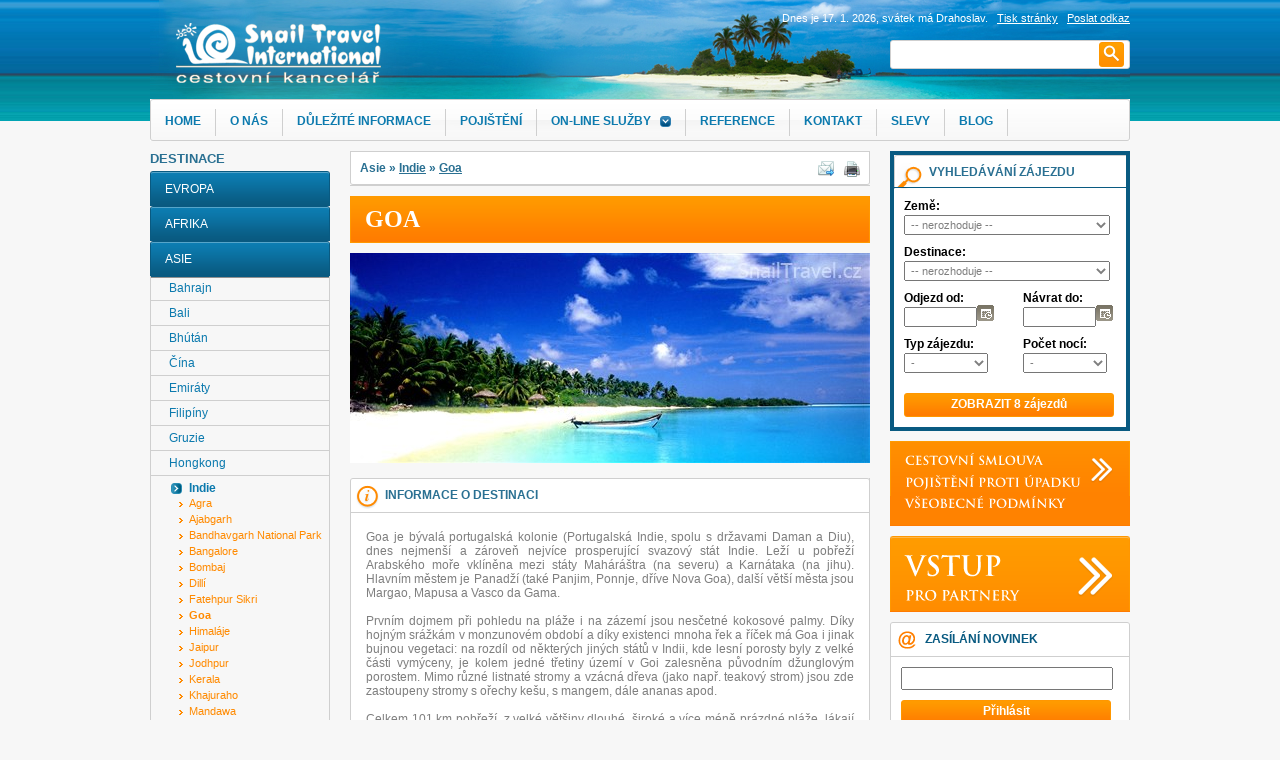

--- FILE ---
content_type: text/html; charset=utf-8
request_url: https://www.snail-travel.cz/asie/indie/goa/
body_size: 74181
content:
<!DOCTYPE html PUBLIC "-//W3C//DTD XHTML 1.0 Transitional//EN"
     "http://www.w3.org/TR/xhtml1/DTD/xhtml1-transitional.dtd">
<html xmlns="http://www.w3.org/1999/xhtml">

<head>
    <meta http-equiv="X-UA-Compatible" content="IE=Edge" />

    <meta http-equiv="Content-Type" content="text/html; charset=utf-8" />
<title>Goa </title>

<meta name="keywords" content='Goa ' />
<meta name="description" content='Goa ' />

<meta name="robots" content='index,follow' />
<meta name="googlebot" content='index,follow' />

<link rel="stylesheet" type="text/css" href="/FileHandler.ashx?FileID=96623&amp;ReplaceRel=True&amp;TimeStamp=20120618015436" />

<link rel="stylesheet" type="text/css" href="/FileHandler.ashx?FileID=96624&amp;ReplaceRel=True&amp;TimeStamp=20171206160236" />

<link rel="stylesheet" type="text/css" href="/FileHandler.ashx?FileID=96616&amp;ReplaceRel=True&amp;TimeStamp=20171206091213" />

<link rel="stylesheet" type="text/css" href="/FileHandler.ashx?FileID=96626&amp;ReplaceRel=True&amp;TimeStamp=20140714102134" />

<link rel="stylesheet" type="text/css" href="/FileHandler.ashx?FileID=145154&amp;ReplaceRel=True&amp;TimeStamp=20130320134304" />

<link rel="stylesheet" type="text/css" href="/Galleries/Slimbox/slimbox2.css?ts=132182210580000000" />

<link rel="stylesheet" type="text/css" href="/styles/calendar.css?ts=132182210580000000" />
<style type="text/css">
.destination-tree li.opened > .plus, .destination-tree li.closed > .minus, .destination-tree li.closed > ul { display: none; }
</style>    
    
<script type="text/javascript" src="/scripts/jquery.min.js?ts=132182210580000000"></script>
<script type="text/javascript" src="/Galleries/Slimbox/slimbox2.js?ts=132182210580000000"></script>    
    <script src='/Javascript/Calendar/Calendar.js?revision=132182210580000000' type='text/javascript'></script>
<script src='/Javascript/Calendar/Calendar-Lang.js?revision=132182210580000000' type='text/javascript'></script>
<script src='/Javascript/Calendar/Calendar-Setup.js?revision=132182210580000000' type='text/javascript'></script>


    <!-- Lime Talk Live Chat start -->
<script type="text/javascript"> (function() { var limetalkChat = document.createElement('script'); limetalkChat.type = 'text/javascript'; limetalkChat.async = true; limetalkChat.src = '//www.limetalk.com/livechat/af39d6c5981075a93df6c4be086d4ae2'; document.getElementsByTagName("head")[0].appendChild(limetalkChat); })(); </script> <!-- Lime Talk Live Chat end -->


  
  <!-- Facebook Pixel Code -->
  <script>
  !function(f,b,e,v,n,t,s){if(f.fbq)return;n=f.fbq=function(){n.callMethod?
  n.callMethod.apply(n,arguments):n.queue.push(arguments)};if(!f._fbq)f._fbq=n;
  n.push=n;n.loaded=!0;n.version='2.0';n.queue=[];t=b.createElement(e);t.async=!0;
  t.src=v;s=b.getElementsByTagName(e)[0];s.parentNode.insertBefore(t,s)}(window,
  document,'script','https://connect.facebook.net/en_US/fbevents.js');
  fbq('init', '707318706131508'); // Insert your pixel ID here.
  fbq('track', 'PageView');


   
   

    
        

  </script>
  <noscript><img height="1" width="1" style="display:none"
  src="https://www.facebook.com/tr?id=707318706131508&ev=PageView&noscript=1"
  /></noscript>
  <!-- DO NOT MODIFY -->
  <!-- End Facebook Pixel Code -->


    

</head>
<body id="HtmlBody">
    
    
    
    <form name="MainForm" method="post" action="/asie/indie/goa/" id="MainForm">
<div class="aspNetHidden">
<input type="hidden" name="__EVENTTARGET" id="__EVENTTARGET" value="" />
<input type="hidden" name="__EVENTARGUMENT" id="__EVENTARGUMENT" value="" />
<input type="hidden" name="__LASTFOCUS" id="__LASTFOCUS" value="" />
<input type="hidden" name="__VIEWSTATE" id="__VIEWSTATE" value="CFjBubjnTXLZNgUsfsClCE7Mr5hDgqCo3bgBz/AE7b1JxLvenj/Kna2+MyYwqBYj5Vi6sSiQL7DsvK3uUbIS50J8FFVsLo+DkuRoF4HLUu/IjgkS9zGsqU7t/WWtDJHOTzzoY8Ghva98Pb0g/FKUfKX5aTeS0OQkwsKimNGjjZkxyrFdw8/tOqIpMw6+D8VOOpK0PzfmaL0ofwIJgEDb14M7oNtv+t/jJolM3Jqu/[base64]/N75yCQBYZGiGqeIWSn5+ofQeLX06sYF8fWUAhVKc8DTUqt3xt9hV8DcPd7v2fhMlr5IdHiSnP2lofQaqzvU9knrCFeuyVQtP+nUrn6DDTncPgPnumiI7QTpK3uif3V4U0xEkSS434Gs5R2FZLUXFeF3dofTu4BpVmJrNVSX/G6B6Ii2amf8PARfrTcbQdCENj0B6eLLe9hiroPOwbS+6o+lRI1BynVZ74EM/AXR3hHh/qd0muIT6/wdWxtYD+H/KNi6rBK93CxzQWyZPleO8wyEL0tJIUhLGZ34TDXP9M09rHnUYQpJyJn7tc7Zyr6Sv1mCs6w8ochYrSqI0tyryi3b1ujghzgybpXdzOfjFWSzpf0ej0L4n8SdKHginYcrsqEfeTyRpP0Rqj1g9VGIM0xeiPHDrIFrR6AxYMEmQ/[base64]/2SssX4VXID7fTBDYHeb1VK//[base64]/RlfMRnPzkRMt4S3HYSszDZ1infItS1cMsiDDzTZQ+CorJ2q3fu2RKGX2GCdTgLn9cXaNZPyw3s69kYnJ6wXglKjwd9W2XNMmogLZVv4NBWBA5nFlwYuauvbwEITV2x1WUo5B/m1jgafv9uKiFzMbMVNG2xIUuf/4iGo82bIi5V63xRu15CRgCpGeWIEMvnIWEcbPE9dg1OdaWSkUmTYW/hOYCk/XK/[base64]/OD2Idx+HlCFsjNlXmpWCzhjKvNOEhkPkJR2aqV7ZRGWwgItOgcgTZhWx0rmM/vSqqlznLyuaz6lzlyTaFhLilenueY/uCTjsQrn8ftPh49GDrCBYn6sIjzzDByH4ZAzo1TrfLCbZ+v3WN3oW0LfcIfuYiFDczcIu9Wg+N92uEvsB/iA3C6OS88SqYJlx8AHOIvmagDPsTodmQMvgdF9PvLXigh7Ma1ulc4NL/hwqp1AEhZaxAXYbM1CHOcAgbEdc/a3IV3mu8dNNqx+tQNTxA6GC7Mcnj3KAhezrNkuZBy6/ktkswg5zgFKwv99YV5gGYaFyPUYffSFVW6FnJVRff4ENOtOpO93enkveZ+KEZ2xsHuG37Gju7n4enMR9BufBRsevOUofCMfwUE/[base64]/U0Kyn5zX5TGxnd+D9Nw4+ezIy4ZO1YmnaZ6lKgckYbrmFpeORt9rqYm34r94FGZK1+KW14SiSOzsnc3k7mtbL0FC67+9uokRnJ4IJZFNGCTIfTVCkEXoJrWiqUmpV8yQ3LopNr+Bb2SD/EK+/kVRe52WlqTyXfN5Q3cKHMgHNnXFSlxkC4s4oiob2lizwb8Y38eYTwRcIWYG+OS6WI19kIEjYqNkoxmvODPKsfOYNvcJavBc1vPAtHhvmLTeTT0JkSuEDLEPqARC/J3mdtPBzHZkPZvckcCee2Kyj4VkJU9CMwkBFp7S0lJqNxrhJ8QjO4x3Epuggv/lNqd76ihfSKjiZjdF9fXqXWArMbmjOefm9ZjRdAq2VCNfjPMg1rKsNUFDLXXHlIpvEgf7ZesDnT7KaIu3Tnq0iKNL4PBK5XwcVXIs24YM2ZkBejWl9FT8qguwwPaBZ7Nm/6yaNG7r9iP6ahxOeVI0QV94hJ2yNsrDezAf4VYvXAxphjkPAHKl4gfBZhMTqTSYmZu+PS5uscmxPpkYnyhXTg+7Rxnn3k2tunaeQi67nTJvvhPIfeWZvvjaTWAb3zshi85I/fFHCSYhaVAdnbNY4oRyWSpPI4VNZupBJ2IN7YHLKv7WO4VYyI3NeSz8gLg1MdAk9MRS7mvmAg7/5PEn69F3abR0mkEsZgAXpZwlLNns2iNvs/yQ7I/HbtYssUWamt4zXDpEnNdeqRMvsyXxlCWy9+Qm0TISDkv1SHYwXJp8MdkEF9JoE6CXMeQxbwGNXX5KzVYsiYSsRn5iRuyRWH4pFbvSBnN3jrTh1LGMys/[base64]/hVBoaALnuGYZCb0DRDZNNvySkXB0JiOSLGUjAtmBGLEK68OwJSvk2ZEO0+26C9+dZResTNFR/oI4Ai9zm4MPTEmly79zu16pwXdcuWqsGfBIblkh4cdfn1syS0cLerwqOD+juIJY3wdQ/[base64]/eUfhqCkvJKDyFzXtdQwFokynpAhjshA3Qp+Sd5K9kJJJmt084HdZiOGscedXvhiAbIYp4/IjQXp7oNAzBfJ4hb52OXwosGMenia8RU0Dd0yDC3XhbRYFTQBq6qVq8UP5gKtOoSRhTmdN4cAdCB+ZNI41t4wvuNTg3wxcUYia/7zZJzL1mT9HPYJfTIsz6KfFj2M1yxsIEcw8QxCMaey04PoyviIKD7IfSMqdyCeCOG9wsU/SqP5eM0khDA2wlBsfbOuEdYgAaodz0QI6yoAhvVRFV1bTWaGMTvxJa8yoGQTS3+UiBx7KHjSNFjmRPi65r0oskEAjG42iuF4kpZavRzvBvEQ2ejIXj+3KeJ22XWz5WynMZZ3tPbPerilnyTNyKA1QRl52JDxdBLn6/6IvC+amWXcWBoHNkOECdFBSNowVOVU82IDvKXr7lEYYR2gI5LaGt2LGBFLbIKP/GiNwxz/VDleAHgF6d5QFK/1qwqdpdXiExMIA1PSpsEqhUJBvxQHr7wvUfJlG9778z5YfKWy8C2aO7g+6NfQCasH6kDZslrxdgDFV6EsZUU9pL5tHrgHQJ/lgfHWtTswyzln3B0W7kxILaTNBrQJeQv59/vW+hgfHr1LWlh0iSmi97ED2IwyQxBbprwolZ7QF64u9VnXnJ9o71X52lmP0nEOkcV54O+Xz2tzdHiRsRwXC59LA9w4a/tR/warzmnKAJ/mXr4EVKlELTMUf3WPetobSWFk2mlnr1mYOCiL6G8PLY+Dec7De6bQ2fo53/2HnLvMX7Mv52Kvk1tFwNQEkaV/MchQjl1+Yb6ZTpPbU8UKbwrbUvrxH9E0dPbLh4Hi6sx7XhEQHeP+wcsJA8E3395f4P7Nu2Ryzak1WEa8CssBov9TP5uGo1U7/svl1OnJqwlu8+OCLtuS2dUxX0S1acE7AjrvqDvDaD9sbxNOvGq9f8DM5TrqPZfL4BWuSe7WyGLkgXATqROnXjBS3CgXGPfo8rkYm6vWcujv60ji/Ym818aIbTy53iTMG8R/FIprA0SJDcO6UhL3daGgm9V7z4UelGEWvY4vGaJX56m9g/w9LSUb6brgjN26m2A65SpfzXruy7mKLlNJ/iK1ddkQnw5enPa3wb2/kI9Kl7NWDGqSB+Tzv6uGtnofWPQ3FcXhxDo9fv77z4CuPKlyD/b2QN+ZDHQF+U3ypOrumnKtQzfhOuetltzCRRSW5mNLxaC/LLi2cHdEmRC53WcIYeu1rUuzDqgG+EeUxBVeYpx5Zea/3VyDlzfviELK3nFIkH+KRjbMupcAIKJjbGP5jp1+zGjjDvtozOkEbrVyIivAbY46pSD9lt/X+W4mzAjxNkNo2YNyHRpKay/rMxRooErmmiE9dbySOSiufoa7xaDYjdJt34e7OqDzXG7Fs6YC/Khjl1ZDNlfQvnETLLxdV/10Y87UFlARAyM0bvMVkdTcjU=" />
</div>

<script type="text/javascript">
//<![CDATA[
var theForm = document.forms['MainForm'];
if (!theForm) {
    theForm = document.MainForm;
}
function __doPostBack(eventTarget, eventArgument) {
    if (!theForm.onsubmit || (theForm.onsubmit() != false)) {
        theForm.__EVENTTARGET.value = eventTarget;
        theForm.__EVENTARGUMENT.value = eventArgument;
        theForm.submit();
    }
}
//]]>
</script>


<script src="/WebResource.axd?d=pynGkmcFUV13He1Qd6_TZBP8U6ecSHxZqTUPuUDmd65HZNfY9sWnAt3J6rGViWbc06WUrbXW37NG0lMRWv9wNw2&amp;t=638901608248157332" type="text/javascript"></script>


<script src="/ScriptResource.axd?d=urUs_63d7NnIK6_11frp6-7DTu7gAJ2JZmqnOMoBuZWG6G72Y-FraPSo74Dhkkl5XBxfawKBEdIAom4Y5OFcX-wzuHt-thg13V64aNVvU9Zsk4FMNmI53R7iZM_lw7dROwPYmZm-mWtiqqSLb7QzmD9ilG4Fsir1fdAjfEKnGF_23kSY-QHPvFrRo08r5tLx0&amp;t=ffffffffdbaf2232" type="text/javascript"></script>
<script type="text/javascript">
//<![CDATA[

                function OpenCloseNode(nodeID, open)
                {
                    var node = document.getElementById(nodeID);
                    if (open)
                        node.className = node.className.replace(' closed', '') + ' opened';
                    else
                        node.className = node.className.replace(' opened', '') + ' closed';
                }
            
                function stopEvent(event) {
                    if(navigator.appName != 'Microsoft Internet Explorer') {
                        event.stopPropagation();
                        event.preventDefault();
                    } else {
                        event.cancelBubble = true;
                        event.returnValue = false;
                    }
                };

	            function MagicWareDateTimeTextBox_KeyPress(allowDate, allowTime, allowOffset, event) {
                    var tb = event.srcElement ? event.srcElement : event.target;
                    var code = (event.keyCode != 0) ? event.keyCode : event.which;
                    var ok;
                    try {
                        //copypasta: (window.CtrlDown && (code == 118 || code == 99 || code == 67 || code == 86))
                        ok = ((allowDate && allowTime && code == 32) || code == 46 || code == 13 || code == 8 || code == 37 || code == 39 || code == 16 || code == 36 || code == 35 || code == 9 || (code >= 48 && code <= 57) || (allowOffset && (code == 45 || code == 43)) || (allowDate && code == 46) || (allowTime && code == 58) );
                    } catch (ex) {
                        ok = true;
                    }
                    if(!ok) {
                        stopEvent(event);
                    }
	            };//]]>
</script>

<script src="/ScriptResource.axd?d=nv7asgRUU0tRmHNR2D6t1BuwCOFixWMxdas4j0uaPvH5LsIbFFHf3M8BRQjinmDoGAJT3g4fU6A5v0tV68w8dlwd33_jH_HhfIODyxa4ba44_oD_XLK6KyyCXj7nSbAxe6QI5Oi4SnIcfh6MdCu9zA2&amp;t=ffffffff93d1c106" type="text/javascript"></script>
<script src="/WebResource.axd?d=IGGTLPIMHsB5wWdcLoMVVxf_Fsx5Dd_oA-K4SilANxENSo6qwmEcRnXIy_sYDTKxWzMBjhOsuwsPG2a-_5953WBx4vYl1qeI5S7W44VlB1BuaxLBVCQHzjucEeZcsFXxWApTDIdaO_ORmv-eaLTMtmHNQ9QPguIRabn2jLxcej01&amp;t=637072385980000000" type="text/javascript"></script>
<script src="/ScriptResource.axd?d=x6wALODbMJK5e0eRC_p1LRYVRrX5fbp0fTBZ0EhMfAruJmf4YucXks6Gx7uWJPUK6sQMGzCoAQ7loKK_kt3NqxC5hwNwGWSI_t5oq9lj1i7HLN0AZmsoJzBYRaU_Fwq90&amp;t=397b6a7" type="text/javascript"></script>
<script src="/ScriptResource.axd?d=P5lTttoqSeZXoYRLQMIScI_iwcwLfofNui8EMbdtDu_0ZQovQpMOC8CGCmPhSQDGh8Mw0Sq8Nexqr_alpagm2HXz-xdr71CP40djU8sVH4hfvywBOKv47QGg1w0vrq6l0&amp;t=397b6a7" type="text/javascript"></script>
<script type="text/javascript">
//<![CDATA[
function WebForm_OnSubmit() {
if (typeof(ValidatorOnSubmit) == "function" && ValidatorOnSubmit() == false) return false;
return true;
}
//]]>
</script>

<div class="aspNetHidden">

	<input type="hidden" name="__VIEWSTATEGENERATOR" id="__VIEWSTATEGENERATOR" value="CA0B0334" />
</div>
        <script type="text/javascript">
//<![CDATA[
Sys.WebForms.PageRequestManager._initialize('ctl07$ctl00', 'MainForm', [], [], [], 90, '');
//]]>
</script>

        <!-- script type="text/javascript" src="/Public/snail/js/jquery-1.js"></script -->    


<script type="text/javascript" src="/Public/snail/js//jquery00.js"></script>    
<script type="text/javascript" src="/Public/snail/js/jquery01.js"></script>    
<script type="text/javascript" src="/Public/snail/js/jquery02.js"></script>    
<script type="text/javascript" src="/Public/snail/js/jquery03.js"></script>    
<script type="text/javascript" src="/Public/snail/js/jquery04.js"></script>    
<script type="text/javascript" src="/Public/snail/js/jquery-u.js"></script>


<![if !IE 9]>   
<script type="text/javascript" src="/Public/snail/js/cufon-yu.js"></script>    
<script type="text/javascript" src="/Public/snail/js/Trajan_P.js"></script>

<script type="text/javascript">

 //<![CDATA[
      
  // Cufon.replace('h1');
   // Cufon.replace('h2');
    Cufon.replace('h3 a');
  // Cufon.replace('.orangeHeader');
    Cufon.replace('.linkButton');
    
//]]>
    
</script>
<![endif]>    



<script type="text/javascript">
      
   $(document).ready(function(){


    $('.menu-top li.parent').hover(function(){
        $('.menu-top li.parent .submenuin').fadeIn(1000);
    });
    
    $('.menu-top .submenuin').mouseleave(function(){
        $('.menu-top li.parent .submenuin').fadeOut(1000);

    });
    
    $('.quicksearch input[type=text]').keypress(function (event) {
      if (event.which == 13) {
         event.preventDefault();
         $('.quicksearch input[type=submit]').click();
      }
   });
   
   $('.nws_form input[type=text]').keypress(function (event) {
      if (event.which == 13) {
         event.preventDefault();
         $('.nws_form input[type=submit]').click();
      }
   });
   

});

 
    </script> 

<div class="main_container">
<!-- hlavni kontejner obsahu-->
  <div class="main_content">
  <div class="cols">
      
  <div class="center_container_slim"> <!-- Prostredek //-->
      
    <div class="contentIn">
        
<div id="drobky">
  <a href="javascript:window.print()" class="drobky_img">
    <img src="/Public/snail/img/print.png" alt="" />
  </a>
  <a href="https://www.snail-travel.cz/contact-form/" class="drobky_img">
    <img src="/Public/snail/img/send.png" alt="" />
  </a>

  <p>


    
      Asie
       <span> &raquo; </span>
      <a href="https://www.snail-travel.cz/asie/indie/">Indie</a>
       <span> &raquo; </span>
      <a href="https://www.snail-travel.cz/asie/indie/goa/">Goa</a>
      
      <a href="https://www.snail-travel.cz/asie/indie/goa/"></a>
      
      <a href="https://www.snail-travel.cz/asie/indie/goa/"></a>
    



  </p>
</div>

<h1>
  Goa

</h1>

<!-- UrlParametersTranslation="DestinationLevel2ID=>@ProductID" //-->

<div class="hotel_img">
  <div>
            <div class="img img_0">
                <img class='image_198420' src='/FileHandler.ashx?FileID=198420&amp;FormatID=5&amp;TimeStamp=20150913205646' alt='Goa - ' title='Goa - ' width='520' height='210' />
            </div>
            </div><div class="clr clear_0"></div>


</div>

<div class="hotel_info hotel_info_txt" id="HotelInfo">
<div class="hotel_info_header"><p>INFORMACE O DESTINACI</p></div>
<div class="destinace_info text ">
    <div class="destinace_info_in ">
        <div class="description popis-1">  <p>Goa je bývalá portugalská kolonie (Portugalská Indie, spolu s državami Daman a Diu), dnes nejmenší a zároveň nejvíce prosperující svazový stát Indie. Leží u pobřeží Arabského moře vklíněna mezi státy Maháráštra (na severu) a Karnátaka (na jihu). Hlavním městem je Panadží (také Panjim, Ponnje, dříve Nova Goa), další větší města jsou Margao, Mapusa a Vasco da Gama.<br /><br />Prvním dojmem při pohledu na pláže i na zázemí jsou nesčetné kokosové palmy. Díky hojným srážkám v monzunovém období a díky existenci mnoha řek a říček má Goa i jinak bujnou vegetaci: na rozdíl od některých jiných států v Indii, kde lesní porosty byly z velké části vymýceny, je kolem jedné třetiny území v Goi zalesněna původním džunglovým porostem. Mimo různé listnaté stromy a vzácná dřeva (jako např. teakový strom) jsou zde zastoupeny stromy s ořechy kešu, s mangem, dále ananas apod.<br /><br />Celkem 101 km pobřeží, z velké většiny dlouhé, široké a více méně prázdné pláže, lákají již po desetiletí turisty z celého světa – označení sun'n'sand, tedy „slunce a písek“, se stalo příslovečným pro pobřeží Goy. Roku 2004 navštívilo Gou kolem dvou milionů turistů, z toho kolem 400 000 zahraničních turistů (převážně v zimních měsících; turisté z Indie navštěvují Gou zejména v létě).<br /><br />Dalším magnetem jsou příznivé klimatické podmínky (především v zimě), architektura (četné portugalské koloniální stavby z minulých století, ale také hindské chrámy), a též pro Evropana ne zcela cizí civilizační dědictví bývalé portugalské kolonie: velice neproblematická symbióza hinduismu, křesťanství a islámu.<br /><br />Kuchyně v Goi, která je obohacena jihoindickými, arabskými a portugalskými vlivy, patří k nejznámějším v Indii (Goa je také jedním z mála území v Indii, kde si lze v jedné restauraci objednat mimo drůbeže a ryb i vepřové či hovězí maso, ponejvíc mírně kořeněné; alkoholické nápoje jsou volně v prodeji).<br /><br />Spolu se skutečností, že Goa prosperuje i hospodářsky, si tento stát dobyl přívlastku „Indie pro začátečníky“
  </p></div>
 </div>
</div>
<div class="lm_footer fl_none hotel_info_footer">
<a class="txtShow" href="#HotelInfo" >Zobrazit všechny informace</a>
<a class="txtHide" href="#HotelInfo" >Skrýt všechny informace</a>
             
             

</div>
</div>


<script src="/Public/snail/js/infoHidder.js" type="text/javascript"></script>  <!-- informace o destinaci -->


<!-- specialni pozadavek na vlozeni vypisu produktu na strance golf-po-cely-rok //-->


  <!-- prvni level destinace -->



<div class="hotel_info gallery_images">
     <div class="hotel_info_header">
       <p>Fotogalerie</p>
     </div>
     <div class="hotel_foto gallery_spc">
         
                <div class="image-detail">
                    <a id="imageBigAGallery_10847_0" href="#" onclick="$('#imGallery_10847_00').click(); return false;">
                        <img id="imageBigIGallery_10847_0" src="/FileHandler.ashx?FileID=198420&amp;FormatID=6&amp;TimeStamp=20150913205646" alt="" title="" />
                    </a>
                </div>
                
<div class="image-list"><div class="left-arrow" onmouseover="rollStartGallery_10847_0(0);" onmouseout="rollStopGallery_10847_0();"><span>&lt;</span></div><div id="coverGallery_10847_0" class="cover" ><a id="imGallery_10847_00" href="/FileHandler.ashx?FileID=198420&amp;FormatID=6&amp;TimeStamp=20150913205646" rel="lightbox[Gallery_10847_0]" title="">
                        <img class='image_198420' src='/FileHandler.ashx?FileID=198420&amp;FormatID=1&amp;TimeStamp=20150913205646' alt='' title='' width='115' height='86' onmouseover="setSlimboxImageGallery_10847_0(this);" /></a>
</div><div class="right-arrow" onmouseover="rollStartGallery_10847_0(1);" onmouseout="rollStopGallery_10847_0();"><span>&gt;</span></div></div>


                    <script type="text/javascript">
                        //<![CDATA[
var detailImages_Gallery_10847_0 = new Array();
detailImages_Gallery_10847_0['image_198420'] = new Array();detailImages_Gallery_10847_0['image_198420'].detailSrc = '/FileHandler.ashx?FileID=198420&FormatID=6&TimeStamp=20150913205646';
if (!/android|iphone|ipod|series60|symbian|windows ce|blackberry/i.test(navigator.userAgent)) {
jQuery(function ($) {
$("a[rel='lightbox[Gallery_10847_0]']").slimbox(
{counterText: 'Image {x} of {y}'}
, null, function (el) { return (this == el) || ((this.rel.length > 8) && (this.rel == el.rel)); });
});
}

                    function setSlimboxImageGallery_10847_0(obj) {
                        var img = document.getElementById('imageBigIGallery_10847_0');
                        var a = document.getElementById('imageBigAGallery_10847_0')

                        var detailImagesArray = detailImages_Gallery_10847_0;
                        if (detailImagesArray != null && detailImagesArray[obj.className].detailSrc != null)
                            img.src = detailImagesArray[obj.className].detailSrc;
                        else
                            img.src = obj.src;
                        img.alt = obj.alt;
                        img.title = obj.title;
                        a.onclick = function(e) { $('#' + obj.parentNode.id).click(); stopEventGallery_10847_0(e); return false; }
                    }

                    function stopEventGallery_10847_0(event) {
                        if (typeof(event) != "undefined" && event != null) {
                            if (event.stopPropagation) event.stopPropagation();
                            if (event.preventDefault) event.preventDefault();
                            event.cancelBubble = true;
                            event.returnValue = false;
                        }
                    }
                    var timerGallery_10847_0;
                    function rollStopGallery_10847_0() { window.clearInterval(timerGallery_10847_0); }
                    function rollStartGallery_10847_0(i) { timerGallery_10847_0 = window.setInterval("rollObjGallery_10847_0(" + i + ")", 10); }
                    function rollObjGallery_10847_0(i) { document.getElementById('coverGallery_10847_0').scrollLeft += i == '0' ? -10 : 10; }
                        //]]>
                    </script>

     </div>
     <div class="gallery-footer">
      <a class="linkShow" href="javascript:">Zobrazit všechny fotky</a>
      <a class="linkHide" href="javascript:">Skrýt fotky</a>
    </div>
</div>

<div class="last_minute" id="tours">
   <div class="last_minute_header"><p>Výpis zájezdů</p></div>
   
  <div class="nicNenalezeno">
Vámi zadaným kritériím neodpovídá žádný záznam.
</div>
<div class="lm_footer"></div>
 
   
   <!-- =========== produkty bez cen ======= //-->
   <!-- ========== vyjimka pro nekombinacni produkty
           jde jedine productfacilitycategory ======= //-->

<div class="innerTours">
 <div class="last_minute_item" >

  <div class="lm_img">
   <!-- mmw:Image PictureFormat="2" NextPageID="180" Parameters="ProductID,DestinationLevel3ID>DestinationID" 
       CopyParameters="True" Condition="DestinationLevel3ID!=null" //-->



 <a href='https://www.snail-travel.cz/indie/dilli/luxusni-indie-dedictvi-indie-a-jeji-plaze/' >

    <img id='image_170545_10849' src='https://www.snail-travel.cz/FileHandler.ashx?FileID=170545&amp;FormatID=2&amp;TimeStamp=20140529121330' alt='LUXUSN&#205; INDIE - DĚDICTV&#205; INDIE A JEJ&#205; PL&#193;ŽE - ' width='80' height='62' />





    <!-- mmw:Gallery GalleryType="Simple" SourceType="MainProductAndAccommodation" FromIndex="0" ToIndex="1"
 ImageFormatID="2" Alt="{ProductName} - {DestinationName}" sourcefieldtype="ProductID"  //-->
  
 </a>




  </div>


  <div class="lm_content">
    <h5>
      <a href="https://www.snail-travel.cz/indie/dilli/luxusni-indie-dedictvi-indie-a-jeji-plaze/" >LUXUSNÍ INDIE - DĚDICTVÍ INDIE A JEJÍ PLÁŽE</a> 
     
    
      
      
      
      
      





    </h5>


    <div class="tour_description tour_breadcrumbs">

     Indie
      
         <span>&raquo;</span> 
     
     Dillí

         
     

    </div>



    <div class="tour_description">
      Poznávací okruhy
      <!-- mmw:Field Type="FacilityType" FormatString="{0} ~ " //--> 

    <!-- mmw:Field Type="DietType" //-->
     </div>



	


  </div>


    <span class="img_detail">
	<a href="https://www.snail-travel.cz/indie/dilli/luxusni-indie-dedictvi-indie-a-jeji-plaze/" >.</a>
    </span>



<div class="clear"></div>
</div><div class="last_minute_item" >

  <div class="lm_img">
   <!-- mmw:Image PictureFormat="2" NextPageID="180" Parameters="ProductID,DestinationLevel3ID>DestinationID" 
       CopyParameters="True" Condition="DestinationLevel3ID!=null" //-->



 <a href='https://www.snail-travel.cz/indie/goa/the-leela-goa/' >

    <img id='image_188133_10849_1' src='https://www.snail-travel.cz/FileHandler.ashx?FileID=188133&amp;FormatID=2&amp;TimeStamp=20150428142251' alt='THE LEELA GOA - ' width='80' height='62' />





    <!-- mmw:Gallery GalleryType="Simple" SourceType="MainProductAndAccommodation" FromIndex="0" ToIndex="1"
 ImageFormatID="2" Alt="{ProductName} - {DestinationName}" sourcefieldtype="ProductID"  //-->
  
 </a>




  </div>


  <div class="lm_content">
    <h5>
      <a href="https://www.snail-travel.cz/indie/goa/the-leela-goa/" >THE LEELA GOA</a> 
     
    
      
      
      
      
      *****





    </h5>


    <div class="tour_description tour_breadcrumbs">

     Indie
      
         <span>&raquo;</span> 
     
     Goa

         
     

    </div>



    <div class="tour_description">
      Exotický zájezd
      <!-- mmw:Field Type="FacilityType" FormatString="{0} ~ " //--> 

    <!-- mmw:Field Type="DietType" //-->
     </div>



	


  </div>


    <span class="img_detail">
	<a href="https://www.snail-travel.cz/indie/goa/the-leela-goa/" >.</a>
    </span>



<div class="clear"></div>
</div><div class="last_minute_item" >

  <div class="lm_img">
   <!-- mmw:Image PictureFormat="2" NextPageID="180" Parameters="ProductID,DestinationLevel3ID>DestinationID" 
       CopyParameters="True" Condition="DestinationLevel3ID!=null" //-->



 <a href='https://www.snail-travel.cz/indie/goa/alila-diwa/' >

    <img id='image_200834_10849_2' src='https://www.snail-travel.cz/FileHandler.ashx?FileID=200834&amp;FormatID=2&amp;TimeStamp=20151026161311' alt='ALILA DIWA - ' width='80' height='62' />





    <!-- mmw:Gallery GalleryType="Simple" SourceType="MainProductAndAccommodation" FromIndex="0" ToIndex="1"
 ImageFormatID="2" Alt="{ProductName} - {DestinationName}" sourcefieldtype="ProductID"  //-->
  
 </a>




  </div>


  <div class="lm_content">
    <h5>
      <a href="https://www.snail-travel.cz/indie/goa/alila-diwa/" >ALILA DIWA</a> 
     
    
      
      
      
      
      *****





    </h5>


    <div class="tour_description tour_breadcrumbs">

     Indie
      
         <span>&raquo;</span> 
     
     Goa

         
     

    </div>



    <div class="tour_description">
      Exotický zájezd
      <!-- mmw:Field Type="FacilityType" FormatString="{0} ~ " //--> 

    <!-- mmw:Field Type="DietType" //-->
     </div>



	


  </div>


    <span class="img_detail">
	<a href="https://www.snail-travel.cz/indie/goa/alila-diwa/" >.</a>
    </span>



<div class="clear"></div>
</div><div class="last_minute_item" >

  <div class="lm_img">
   <!-- mmw:Image PictureFormat="2" NextPageID="180" Parameters="ProductID,DestinationLevel3ID>DestinationID" 
       CopyParameters="True" Condition="DestinationLevel3ID!=null" //-->



 <a href='https://www.snail-travel.cz/indie/goa/the-lalit-golf-and-spa-resort/' >

    <img id='image_200844_10849_3' src='https://www.snail-travel.cz/FileHandler.ashx?FileID=200844&amp;FormatID=2&amp;TimeStamp=20151026161130' alt='THE LALIT GOLF AND SPA RESORT - ' width='80' height='62' />





    <!-- mmw:Gallery GalleryType="Simple" SourceType="MainProductAndAccommodation" FromIndex="0" ToIndex="1"
 ImageFormatID="2" Alt="{ProductName} - {DestinationName}" sourcefieldtype="ProductID"  //-->
  
 </a>




  </div>


  <div class="lm_content">
    <h5>
      <a href="https://www.snail-travel.cz/indie/goa/the-lalit-golf-and-spa-resort/" >THE LALIT GOLF AND SPA RESORT</a> 
     
    
      
      
      
      
      *****





    </h5>


    <div class="tour_description tour_breadcrumbs">

     Indie
      
         <span>&raquo;</span> 
     
     Goa

         
     

    </div>



    <div class="tour_description">
      Exotický zájezd
      <!-- mmw:Field Type="FacilityType" FormatString="{0} ~ " //--> 

    <!-- mmw:Field Type="DietType" //-->
     </div>



	


  </div>


    <span class="img_detail">
	<a href="https://www.snail-travel.cz/indie/goa/the-lalit-golf-and-spa-resort/" >.</a>
    </span>



<div class="clear"></div>
</div><div class="last_minute_item" >

  <div class="lm_img">
   <!-- mmw:Image PictureFormat="2" NextPageID="180" Parameters="ProductID,DestinationLevel3ID>DestinationID" 
       CopyParameters="True" Condition="DestinationLevel3ID!=null" //-->



 <a href='https://www.snail-travel.cz/indie/goa/cidade-de-goa/' >

    <img id='image_200875_10849_4' src='https://www.snail-travel.cz/FileHandler.ashx?FileID=200875&amp;FormatID=2&amp;TimeStamp=20151027142409' alt='CIDADE DE GOA - ' width='80' height='62' />





    <!-- mmw:Gallery GalleryType="Simple" SourceType="MainProductAndAccommodation" FromIndex="0" ToIndex="1"
 ImageFormatID="2" Alt="{ProductName} - {DestinationName}" sourcefieldtype="ProductID"  //-->
  
 </a>




  </div>


  <div class="lm_content">
    <h5>
      <a href="https://www.snail-travel.cz/indie/goa/cidade-de-goa/" >CIDADE DE GOA</a> 
     
    
      
      
      
      
      *****





    </h5>


    <div class="tour_description tour_breadcrumbs">

     Indie
      
         <span>&raquo;</span> 
     
     Goa

         
     

    </div>



    <div class="tour_description">
      Exotický zájezd
      <!-- mmw:Field Type="FacilityType" FormatString="{0} ~ " //--> 

    <!-- mmw:Field Type="DietType" //-->
     </div>



	


  </div>


    <span class="img_detail">
	<a href="https://www.snail-travel.cz/indie/goa/cidade-de-goa/" >.</a>
    </span>



<div class="clear"></div>
</div><div class="last_minute_item" >

  <div class="lm_img">
   <!-- mmw:Image PictureFormat="2" NextPageID="180" Parameters="ProductID,DestinationLevel3ID>DestinationID" 
       CopyParameters="True" Condition="DestinationLevel3ID!=null" //-->



 <a href='https://www.snail-travel.cz/indie/goa/holiday-inn-resort-goa/' >

    <img id='image_200879_10849_5' src='https://www.snail-travel.cz/FileHandler.ashx?FileID=200879&amp;FormatID=2&amp;TimeStamp=20151027151024' alt='HOLIDAY INN RESORT GOA - ' width='80' height='62' />





    <!-- mmw:Gallery GalleryType="Simple" SourceType="MainProductAndAccommodation" FromIndex="0" ToIndex="1"
 ImageFormatID="2" Alt="{ProductName} - {DestinationName}" sourcefieldtype="ProductID"  //-->
  
 </a>




  </div>


  <div class="lm_content">
    <h5>
      <a href="https://www.snail-travel.cz/indie/goa/holiday-inn-resort-goa/" >HOLIDAY INN RESORT GOA</a> 
     
    
      
      
      
      
      *****





    </h5>


    <div class="tour_description tour_breadcrumbs">

     Indie
      
         <span>&raquo;</span> 
     
     Goa

         
     

    </div>



    <div class="tour_description">
      Exotický zájezd
      <!-- mmw:Field Type="FacilityType" FormatString="{0} ~ " //--> 

    <!-- mmw:Field Type="DietType" //-->
     </div>



	


  </div>


    <span class="img_detail">
	<a href="https://www.snail-travel.cz/indie/goa/holiday-inn-resort-goa/" >.</a>
    </span>



<div class="clear"></div>
</div><div class="last_minute_item" >

  <div class="lm_img">
   <!-- mmw:Image PictureFormat="2" NextPageID="180" Parameters="ProductID,DestinationLevel3ID>DestinationID" 
       CopyParameters="True" Condition="DestinationLevel3ID!=null" //-->



 <a href='https://www.snail-travel.cz/indie/goa/vivanta-by-taj-holiday-village/' >

    <img id='image_201963_10849_6' src='https://www.snail-travel.cz/FileHandler.ashx?FileID=201963&amp;FormatID=2&amp;TimeStamp=20151119152313' alt='VIVANTA BY TAJ HOLIDAY VILLAGE - ' width='80' height='62' />





    <!-- mmw:Gallery GalleryType="Simple" SourceType="MainProductAndAccommodation" FromIndex="0" ToIndex="1"
 ImageFormatID="2" Alt="{ProductName} - {DestinationName}" sourcefieldtype="ProductID"  //-->
  
 </a>




  </div>


  <div class="lm_content">
    <h5>
      <a href="https://www.snail-travel.cz/indie/goa/vivanta-by-taj-holiday-village/" >VIVANTA BY TAJ HOLIDAY VILLAGE</a> 
     
    
      
      
      
      
      *****





    </h5>


    <div class="tour_description tour_breadcrumbs">

     Indie
      
         <span>&raquo;</span> 
     
     Goa

         
     

    </div>



    <div class="tour_description">
      Exotický zájezd
      <!-- mmw:Field Type="FacilityType" FormatString="{0} ~ " //--> 

    <!-- mmw:Field Type="DietType" //-->
     </div>



	


  </div>


    <span class="img_detail">
	<a href="https://www.snail-travel.cz/indie/goa/vivanta-by-taj-holiday-village/" >.</a>
    </span>



<div class="clear"></div>
</div><div class="last_minute_item" >

  <div class="lm_img">
   <!-- mmw:Image PictureFormat="2" NextPageID="180" Parameters="ProductID,DestinationLevel3ID>DestinationID" 
       CopyParameters="True" Condition="DestinationLevel3ID!=null" //-->



 <a href='https://www.snail-travel.cz/indie/goa/vivanta-by-taj-fort-aguada/' >

    <img id='image_201953_10849_7' src='https://www.snail-travel.cz/FileHandler.ashx?FileID=201953&amp;FormatID=2&amp;TimeStamp=20151119150956' alt='VIVANTA BY TAJ FORT AGUADA - ' width='80' height='62' />





    <!-- mmw:Gallery GalleryType="Simple" SourceType="MainProductAndAccommodation" FromIndex="0" ToIndex="1"
 ImageFormatID="2" Alt="{ProductName} - {DestinationName}" sourcefieldtype="ProductID"  //-->
  
 </a>




  </div>


  <div class="lm_content">
    <h5>
      <a href="https://www.snail-travel.cz/indie/goa/vivanta-by-taj-fort-aguada/" >VIVANTA BY TAJ FORT AGUADA</a> 
     
    
      
      
      
      
      *****





    </h5>


    <div class="tour_description tour_breadcrumbs">

     Indie
      
         <span>&raquo;</span> 
     
     Goa

         
     

    </div>



    <div class="tour_description">
      Exotický zájezd
      <!-- mmw:Field Type="FacilityType" FormatString="{0} ~ " //--> 

    <!-- mmw:Field Type="DietType" //-->
     </div>



	


  </div>


    <span class="img_detail">
	<a href="https://www.snail-travel.cz/indie/goa/vivanta-by-taj-fort-aguada/" >.</a>
    </span>



<div class="clear"></div>
</div>  

 <div class="lm_footer">
  <!-- strankovani-->
  <div class="pagination"></div>
 </div>

</div>
 
 
<div class="nicNenalezeno">
Vámi zadaným kritériím neodpovídá žádný záznam.
</div>
<div class="lm_footer"></div>
 
     

<div class="clear"></div>


</div>

<script src="/Public/snail/js/galleryHidder.js" type="text/javascript"></script>

<!--  //-->

<!-- 2.- n. level destinace -->

<script type="text/javascript">
  //<![CDATA[

  $('.last_minute_item:odd').addClass('odd');

  //---------------


  //]]>
</script>

    </div> <!-- hlavni obsah //-->
      
   <div class="cleaner"></div> 
   
  </div>
  <div class="left_container">  
  <div class="submenu_left" style="background-color: rgb(247, 247, 247);">  
<!-- mmw:MenuNG MenuType="Static" MenuID="2" //-->

      

<!-- ============= LEVE MENU DESTINACE =========== //-->

<!-- MENU S PRODUKTY nedodelane mmw:MainProductNG MasterTemplateID="29"
SortBy="DestinationLevel1Name-G,DestinationLevel2Name-G,DestinationLevel3Name-G,DestinationLevel4Name-G"
IncludeFromPast="True" IgnoredUrlParameters="All" //-->

<h2 style='font-size: 10pt; margin-bottom: 5px; border-bottom: 0; font-family: inherit;'>Destinace</h2>

<!-- ======== EVROPA ======== //-->
<ul class="destination-tree">
<li class="level-0 parent closed" id="dt1-li-1615">
<span class="plus" onclick="OpenCloseNode('dt1-li-1615', true)">+</span>
<span class="minus" onclick="OpenCloseNode('dt1-li-1615', false)">-</span>
<a href="https://www.snail-travel.cz/evropa/">Evropa</a>

<ul>
<li class="level-1 parent closed" id="dt1-li-3298">
<span class="plus" onclick="OpenCloseNode('dt1-li-3298', true)">+</span>
<span class="minus" onclick="OpenCloseNode('dt1-li-3298', false)">-</span>
<a href="https://www.snail-travel.cz/evropa/albanie/">Albánie</a>

<ul>
<li class="level-2 closed" id="dt1-li-3299">
<span class="empty"></span>
<a href="https://www.snail-travel.cz/evropa/albanie/durres/">Durres</a>

</li>
<li class="level-2 closed" id="dt1-li-3482">
<span class="empty"></span>
<a href="https://www.snail-travel.cz/evropa/albanie/golem/">Golem</a>

</li>
<li class="level-2 closed" id="dt1-li-3483">
<span class="empty"></span>
<a href="https://www.snail-travel.cz/evropa/albanie/tirana/">Tirana</a>

</li>
</ul>
</li>
<li class="level-1 closed" id="dt1-li-3651">
<span class="empty"></span>
<a href="https://www.snail-travel.cz/evropa/andorra/">Andorra</a>

</li>
<li class="level-1 parent closed" id="dt1-li-1677">
<span class="plus" onclick="OpenCloseNode('dt1-li-1677', true)">+</span>
<span class="minus" onclick="OpenCloseNode('dt1-li-1677', false)">-</span>
<a href="https://www.snail-travel.cz/evropa/anglie/">Anglie</a>

<ul>
<li class="level-2 closed" id="dt1-li-3859">
<span class="empty"></span>
<a href="https://www.snail-travel.cz/evropa/anglie/bristol/">Bristol</a>

</li>
<li class="level-2 closed" id="dt1-li-3552">
<span class="empty"></span>
<a href="https://www.snail-travel.cz/evropa/anglie/edenbridge/">Edenbridge</a>

</li>
<li class="level-2 closed" id="dt1-li-2456">
<span class="empty"></span>
<a href="https://www.snail-travel.cz/evropa/anglie/londyn/">Londýn</a>

</li>
</ul>
</li>
<li class="level-1 closed" id="dt1-li-3854">
<span class="empty"></span>
<a href="https://www.snail-travel.cz/evropa/armenie/">Arménie</a>

</li>
<li class="level-1 parent closed" id="dt1-li-1814">
<span class="plus" onclick="OpenCloseNode('dt1-li-1814', true)">+</span>
<span class="minus" onclick="OpenCloseNode('dt1-li-1814', false)">-</span>
<a href="https://www.snail-travel.cz/evropa/azorske-ostrovy/">Azory</a>

<ul>
<li class="level-2 closed" id="dt1-li-1823">
<span class="empty"></span>
<a href="https://www.snail-travel.cz/evropa/azorske-ostrovy/ostrov-corvo/">Ostrov Corvo</a>

</li>
<li class="level-2 closed" id="dt1-li-1815">
<span class="empty"></span>
<a href="https://www.snail-travel.cz/evropa/azorske-ostrovy/ostrov-faial/">Ostrov Faial</a>

</li>
<li class="level-2 closed" id="dt1-li-1819">
<span class="empty"></span>
<a href="https://www.snail-travel.cz/evropa/azorske-ostrovy/ostrov-flores/">Ostrov Flores</a>

</li>
<li class="level-2 closed" id="dt1-li-1820">
<span class="empty"></span>
<a href="https://www.snail-travel.cz/evropa/azorske-ostrovy/ostrov-graciosa/">Ostrov Graciosa</a>

</li>
<li class="level-2 closed" id="dt1-li-1818">
<span class="empty"></span>
<a href="https://www.snail-travel.cz/evropa/azorske-ostrovy/ostrov-pico/">Ostrov Pico</a>

</li>
<li class="level-2 closed" id="dt1-li-1822">
<span class="empty"></span>
<a href="https://www.snail-travel.cz/evropa/azorske-ostrovy/ostrov-santa-maria/">Ostrov Santa Maria</a>

</li>
<li class="level-2 closed" id="dt1-li-1821">
<span class="empty"></span>
<a href="https://www.snail-travel.cz/evropa/azorske-ostrovy/ostrov-sao-jorge/">Ostrov Sao Jorge</a>

</li>
<li class="level-2 closed" id="dt1-li-1816">
<span class="empty"></span>
<a href="https://www.snail-travel.cz/evropa/azorske-ostrovy/ostrov-sao-miguel/">Ostrov Sao Miguel</a>

</li>
<li class="level-2 closed" id="dt1-li-1817">
<span class="empty"></span>
<a href="https://www.snail-travel.cz/evropa/azorske-ostrovy/ostrov-terceira/">Ostrov Terceira</a>

</li>
</ul>
</li>
<li class="level-1 parent closed" id="dt1-li-3083">
<span class="plus" onclick="OpenCloseNode('dt1-li-3083', true)">+</span>
<span class="minus" onclick="OpenCloseNode('dt1-li-3083', false)">-</span>
<a href="https://www.snail-travel.cz/evropa/belgie/">Belgie</a>

<ul>
<li class="level-2 closed" id="dt1-li-3084">
<span class="empty"></span>
<a href="https://www.snail-travel.cz/evropa/belgie/bruges/">Bruges</a>

</li>
</ul>
</li>
<li class="level-1 parent closed" id="dt1-li-2823">
<span class="plus" onclick="OpenCloseNode('dt1-li-2823', true)">+</span>
<span class="minus" onclick="OpenCloseNode('dt1-li-2823', false)">-</span>
<a href="https://www.snail-travel.cz/evropa/belorusko/">Bělorusko</a>

<ul>
<li class="level-2 closed" id="dt1-li-2824">
<span class="empty"></span>
<a href="https://www.snail-travel.cz/evropa/belorusko/minsk/">Minsk</a>

</li>
</ul>
</li>
<li class="level-1 parent closed" id="dt1-li-1661">
<span class="plus" onclick="OpenCloseNode('dt1-li-1661', true)">+</span>
<span class="minus" onclick="OpenCloseNode('dt1-li-1661', false)">-</span>
<a href="https://www.snail-travel.cz/evropa/bulharsko/">Bulharsko</a>

<ul>
<li class="level-2 closed" id="dt1-li-3484">
<span class="empty"></span>
<a href="https://www.snail-travel.cz/evropa/bulharsko/bansko/">Bansko</a>

</li>
<li class="level-2 closed" id="dt1-li-3498">
<span class="empty"></span>
<a href="https://www.snail-travel.cz/evropa/bulharsko/pravetz/">Pravetz</a>

</li>
<li class="level-2 closed" id="dt1-li-3338">
<span class="empty"></span>
<a href="https://www.snail-travel.cz/evropa/bulharsko/provincie-blagoevgrad/">Provincie Blagoevgrad</a>

</li>
<li class="level-2 closed" id="dt1-li-3516">
<span class="empty"></span>
<a href="https://www.snail-travel.cz/evropa/bulharsko/slunecne-pobrezi/">Slunečné pobřeží</a>

</li>
<li class="level-2 closed" id="dt1-li-3515">
<span class="empty"></span>
<a href="https://www.snail-travel.cz/evropa/bulharsko/sveti-vlas/">Sveti Vlas</a>

</li>
<li class="level-2 closed" id="dt1-li-3569">
<span class="empty"></span>
<a href="https://www.snail-travel.cz/evropa/bulharsko/varna/">Varna</a>

</li>
<li class="level-2 closed" id="dt1-li-2328">
<span class="empty"></span>
<a href="https://www.snail-travel.cz/evropa/bulharsko/vychodni-pobrezi-cerneho-more/">Východní pobřeží Černého moře</a>

</li>
</ul>
</li>
<li class="level-1 parent closed" id="dt1-li-3373">
<span class="plus" onclick="OpenCloseNode('dt1-li-3373', true)">+</span>
<span class="minus" onclick="OpenCloseNode('dt1-li-3373', false)">-</span>
<a href="https://www.snail-travel.cz/evropa/cerna-hora/">Černá Hora</a>

<ul>
<li class="level-2 closed" id="dt1-li-3377">
<span class="empty"></span>
<a href="https://www.snail-travel.cz/evropa/cerna-hora/budva-becici/">Budva-Becici</a>

</li>
<li class="level-2 closed" id="dt1-li-3375">
<span class="empty"></span>
<a href="https://www.snail-travel.cz/evropa/cerna-hora/kotor/">Kotor</a>

</li>
<li class="level-2 closed" id="dt1-li-3857">
<span class="empty"></span>
<a href="https://www.snail-travel.cz/evropa/cerna-hora/montenegro/">Montenegro</a>

</li>
<li class="level-2 closed" id="dt1-li-3376">
<span class="empty"></span>
<a href="https://www.snail-travel.cz/evropa/cerna-hora/orehovac/">Orehovac</a>

</li>
<li class="level-2 closed" id="dt1-li-3374">
<span class="empty"></span>
<a href="https://www.snail-travel.cz/evropa/cerna-hora/tivat/">Tivat</a>

</li>
</ul>
</li>
<li class="level-1 parent closed" id="dt1-li-2977">
<span class="plus" onclick="OpenCloseNode('dt1-li-2977', true)">+</span>
<span class="minus" onclick="OpenCloseNode('dt1-li-2977', false)">-</span>
<a href="https://www.snail-travel.cz/evropa/ceska-republika/">Česká Republika</a>

<ul>
<li class="level-2 closed" id="dt1-li-3824">
<span class="empty"></span>
<a href="https://www.snail-travel.cz/evropa/ceska-republika/brno/">Brno</a>

</li>
<li class="level-2 closed" id="dt1-li-3831">
<span class="empty"></span>
<a href="https://www.snail-travel.cz/evropa/ceska-republika/jihlava/">Jihlava</a>

</li>
<li class="level-2 parent closed" id="dt1-li-3825">
<span class="plus" onclick="OpenCloseNode('dt1-li-3825', true)">+</span>
<span class="minus" onclick="OpenCloseNode('dt1-li-3825', false)">-</span>
<a href="https://www.snail-travel.cz/evropa/ceska-republika/jihocesky-kraj/">Jihočeský kraj</a>

<ul>
<li class="level-3 closed" id="dt1-li-3826">
<span class="empty"></span>
<a href="https://www.snail-travel.cz/evropa/ceska-republika/jihocesky-kraj/cesky-krumlov/">Český Krumlov</a>

</li>
</ul>
</li>
<li class="level-2 parent closed" id="dt1-li-2978">
<span class="plus" onclick="OpenCloseNode('dt1-li-2978', true)">+</span>
<span class="minus" onclick="OpenCloseNode('dt1-li-2978', false)">-</span>
<a href="https://www.snail-travel.cz/evropa/ceska-republika/karlovarsky-kraj/">Karlovarský kraj</a>

<ul>
<li class="level-3 closed" id="dt1-li-3675">
<span class="empty"></span>
<a href="https://www.snail-travel.cz/evropa/ceska-republika/karlovarsky-kraj/karlovy-vary/">Karlovy Vary</a>

</li>
<li class="level-3 closed" id="dt1-li-2979">
<span class="empty"></span>
<a href="https://www.snail-travel.cz/evropa/ceska-republika/karlovarsky-kraj/marianske-lazne/">Mariánské Lázně</a>

</li>
</ul>
</li>
<li class="level-2 parent closed" id="dt1-li-3750">
<span class="plus" onclick="OpenCloseNode('dt1-li-3750', true)">+</span>
<span class="minus" onclick="OpenCloseNode('dt1-li-3750', false)">-</span>
<a href="https://www.snail-travel.cz/evropa/ceska-republika/krkonose/">Krkonoše</a>

<ul>
<li class="level-3 closed" id="dt1-li-3751">
<span class="empty"></span>
<a href="https://www.snail-travel.cz/evropa/ceska-republika/krkonose/harrachov/">Harrachov</a>

</li>
<li class="level-3 closed" id="dt1-li-3754">
<span class="empty"></span>
<a href="https://www.snail-travel.cz/evropa/ceska-republika/krkonose/pec-pod-snezkou/">Pec Pod Sněžkou</a>

</li>
<li class="level-3 closed" id="dt1-li-3753">
<span class="empty"></span>
<a href="https://www.snail-travel.cz/evropa/ceska-republika/krkonose/spindleruv-mlyn/">Špindlerův Mlýn</a>

</li>
</ul>
</li>
<li class="level-2 closed" id="dt1-li-3767">
<span class="empty"></span>
<a href="https://www.snail-travel.cz/evropa/ceska-republika/praha/">Praha</a>

</li>
<li class="level-2 parent closed" id="dt1-li-3226">
<span class="plus" onclick="OpenCloseNode('dt1-li-3226', true)">+</span>
<span class="minus" onclick="OpenCloseNode('dt1-li-3226', false)">-</span>
<a href="https://www.snail-travel.cz/evropa/ceska-republika/stredocesky-kraj/">Středočeský kraj</a>

<ul>
<li class="level-3 closed" id="dt1-li-3227">
<span class="empty"></span>
<a href="https://www.snail-travel.cz/evropa/ceska-republika/stredocesky-kraj/konopiste/">Konopiště</a>

</li>
</ul>
</li>
<li class="level-2 parent closed" id="dt1-li-3748">
<span class="plus" onclick="OpenCloseNode('dt1-li-3748', true)">+</span>
<span class="minus" onclick="OpenCloseNode('dt1-li-3748', false)">-</span>
<a href="https://www.snail-travel.cz/evropa/ceska-republika/sumava/">Šumava</a>

<ul>
<li class="level-3 closed" id="dt1-li-3749">
<span class="empty"></span>
<a href="https://www.snail-travel.cz/evropa/ceska-republika/sumava/kasperske-hory/">Kašperské Hory</a>

</li>
<li class="level-3 closed" id="dt1-li-3802">
<span class="empty"></span>
<a href="https://www.snail-travel.cz/evropa/ceska-republika/sumava/lipno-nad-vltavou/">Lipno nad Vltavou</a>

</li>
<li class="level-3 closed" id="dt1-li-3752">
<span class="empty"></span>
<a href="https://www.snail-travel.cz/evropa/ceska-republika/sumava/zelezna-ruda/">Železná Ruda</a>

</li>
</ul>
</li>
</ul>
</li>
<li class="level-1 closed" id="dt1-li-3280">
<span class="empty"></span>
<a href="https://www.snail-travel.cz/evropa/dansko/">Dánsko</a>

</li>
<li class="level-1 parent closed" id="dt1-li-2877">
<span class="plus" onclick="OpenCloseNode('dt1-li-2877', true)">+</span>
<span class="minus" onclick="OpenCloseNode('dt1-li-2877', false)">-</span>
<a href="https://www.snail-travel.cz/evropa/estonsko/">Estonsko</a>

<ul>
<li class="level-2 closed" id="dt1-li-3453">
<span class="empty"></span>
<a href="https://www.snail-travel.cz/evropa/estonsko/talin/">Talin</a>

</li>
</ul>
</li>
<li class="level-1 parent closed" id="dt1-li-3228">
<span class="plus" onclick="OpenCloseNode('dt1-li-3228', true)">+</span>
<span class="minus" onclick="OpenCloseNode('dt1-li-3228', false)">-</span>
<a href="https://www.snail-travel.cz/evropa/finsko/">Finsko</a>

<ul>
<li class="level-2 closed" id="dt1-li-3874">
<span class="empty"></span>
<a href="https://www.snail-travel.cz/evropa/finsko/helsinki/">Helsinki</a>

</li>
</ul>
</li>
<li class="level-1 parent closed" id="dt1-li-1625">
<span class="plus" onclick="OpenCloseNode('dt1-li-1625', true)">+</span>
<span class="minus" onclick="OpenCloseNode('dt1-li-1625', false)">-</span>
<a href="https://www.snail-travel.cz/evropa/francie/">Francie</a>

<ul>
<li class="level-2 closed" id="dt1-li-2360">
<span class="empty"></span>
<a href="https://www.snail-travel.cz/evropa/francie/aillant-sur-tholon/">Aillant- sur-Tholon</a>

</li>
<li class="level-2 closed" id="dt1-li-2365">
<span class="empty"></span>
<a href="https://www.snail-travel.cz/evropa/francie/biarritz/">Biarritz</a>

</li>
<li class="level-2 closed" id="dt1-li-2970">
<span class="empty"></span>
<a href="https://www.snail-travel.cz/evropa/francie/bordeaux/">Bordeaux</a>

</li>
<li class="level-2 closed" id="dt1-li-2363">
<span class="empty"></span>
<a href="https://www.snail-travel.cz/evropa/francie/deauville/">Deauville</a>

</li>
<li class="level-2 closed" id="dt1-li-2367">
<span class="empty"></span>
<a href="https://www.snail-travel.cz/evropa/francie/divonne/">Divonne</a>

</li>
<li class="level-2 closed" id="dt1-li-2361">
<span class="empty"></span>
<a href="https://www.snail-travel.cz/evropa/francie/fontenay-sur-loing/">Fontenay-sur-Loing</a>

</li>
<li class="level-2 parent closed" id="dt1-li-1941">
<span class="plus" onclick="OpenCloseNode('dt1-li-1941', true)">+</span>
<span class="minus" onclick="OpenCloseNode('dt1-li-1941', false)">-</span>
<a href="https://www.snail-travel.cz/evropa/francie/francouzska-riviera/">Francouzská riviéra</a>

<ul>
<li class="level-3 closed" id="dt1-li-1943">
<span class="empty"></span>
<a href="https://www.snail-travel.cz/evropa/francie/francouzska-riviera/antibes/">Antibes</a>

</li>
<li class="level-3 closed" id="dt1-li-1944">
<span class="empty"></span>
<a href="https://www.snail-travel.cz/evropa/francie/francouzska-riviera/avignon/">Avignon</a>

</li>
<li class="level-3 closed" id="dt1-li-1945">
<span class="empty"></span>
<a href="https://www.snail-travel.cz/evropa/francie/francouzska-riviera/cannes/">Cannes</a>

</li>
<li class="level-3 closed" id="dt1-li-3405">
<span class="empty"></span>
<a href="https://www.snail-travel.cz/evropa/francie/francouzska-riviera/eze/">Éze</a>

</li>
<li class="level-3 closed" id="dt1-li-3403">
<span class="empty"></span>
<a href="https://www.snail-travel.cz/evropa/francie/francouzska-riviera/juan-les-pins/">Juan Les Pins</a>

</li>
<li class="level-3 closed" id="dt1-li-1949">
<span class="empty"></span>
<a href="https://www.snail-travel.cz/evropa/francie/francouzska-riviera/la-croix-valmer/">La Croix Valmer</a>

</li>
<li class="level-3 closed" id="dt1-li-3476">
<span class="empty"></span>
<a href="https://www.snail-travel.cz/evropa/francie/francouzska-riviera/les-issambres/">Les Issambres</a>

</li>
<li class="level-3 closed" id="dt1-li-3587">
<span class="empty"></span>
<a href="https://www.snail-travel.cz/evropa/francie/francouzska-riviera/louire-valley-central/">Louire Valley & Central</a>

</li>
<li class="level-3 closed" id="dt1-li-1947">
<span class="empty"></span>
<a href="https://www.snail-travel.cz/evropa/francie/francouzska-riviera/menton/">Menton</a>

</li>
<li class="level-3 closed" id="dt1-li-1948">
<span class="empty"></span>
<a href="https://www.snail-travel.cz/evropa/francie/francouzska-riviera/nice/">Nice</a>

</li>
<li class="level-3 closed" id="dt1-li-1942">
<span class="empty"></span>
<a href="https://www.snail-travel.cz/evropa/francie/francouzska-riviera/saint-tropez/">Saint Tropez</a>

</li>
<li class="level-3 closed" id="dt1-li-3402">
<span class="empty"></span>
<a href="https://www.snail-travel.cz/evropa/francie/francouzska-riviera/theoule-sur-mer/">Theoule sur Mer</a>

</li>
</ul>
</li>
<li class="level-2 parent closed" id="dt1-li-2259">
<span class="plus" onclick="OpenCloseNode('dt1-li-2259', true)">+</span>
<span class="minus" onclick="OpenCloseNode('dt1-li-2259', false)">-</span>
<a href="https://www.snail-travel.cz/evropa/francie/francouzske-alpy-lyze/">Francouzské Alpy - lyže</a>

<ul>
<li class="level-3 closed" id="dt1-li-2834">
<span class="empty"></span>
<a href="https://www.snail-travel.cz/evropa/francie/francouzske-alpy-lyze/courchevel/">Courchevel</a>

</li>
<li class="level-3 closed" id="dt1-li-2260">
<span class="empty"></span>
<a href="https://www.snail-travel.cz/evropa/francie/francouzske-alpy-lyze/chamonix/">Chamonix</a>

</li>
<li class="level-3 closed" id="dt1-li-2261">
<span class="empty"></span>
<a href="https://www.snail-travel.cz/evropa/francie/francouzske-alpy-lyze/megeve/">Megeve</a>

</li>
<li class="level-3 closed" id="dt1-li-2262">
<span class="empty"></span>
<a href="https://www.snail-travel.cz/evropa/francie/francouzske-alpy-lyze/meribel/">Meribel</a>

</li>
<li class="level-3 closed" id="dt1-li-2263">
<span class="empty"></span>
<a href="https://www.snail-travel.cz/evropa/francie/francouzske-alpy-lyze/val-disere/">Val D´Isere</a>

</li>
</ul>
</li>
<li class="level-2 closed" id="dt1-li-2362">
<span class="empty"></span>
<a href="https://www.snail-travel.cz/evropa/francie/chantilly/">Chantilly</a>

</li>
<li class="level-2 closed" id="dt1-li-2366">
<span class="empty"></span>
<a href="https://www.snail-travel.cz/evropa/francie/chateauneuf/">Chateauneuf</a>

</li>
<li class="level-2 closed" id="dt1-li-3745">
<span class="empty"></span>
<a href="https://www.snail-travel.cz/evropa/francie/juan-les-pins-1/">Juan les Pins</a>

</li>
<li class="level-2 closed" id="dt1-li-2364">
<span class="empty"></span>
<a href="https://www.snail-travel.cz/evropa/francie/lyon/">Lyon</a>

</li>
<li class="level-2 closed" id="dt1-li-3404">
<span class="empty"></span>
<a href="https://www.snail-travel.cz/evropa/francie/mougins/">Mougins</a>

</li>
<li class="level-2 closed" id="dt1-li-2737">
<span class="empty"></span>
<a href="https://www.snail-travel.cz/evropa/francie/korsika/">ostrov Korsika</a>

</li>
<li class="level-2 parent closed" id="dt1-li-2490">
<span class="plus" onclick="OpenCloseNode('dt1-li-2490', true)">+</span>
<span class="minus" onclick="OpenCloseNode('dt1-li-2490', false)">-</span>
<a href="https://www.snail-travel.cz/evropa/francie/pariz/">Paříž</a>

<ul>
<li class="level-3 closed" id="dt1-li-2512">
<span class="empty"></span>
<a href="https://www.snail-travel.cz/evropa/francie/pariz/disneyland/">Disneyland</a>

</li>
</ul>
</li>
<li class="level-2 parent closed" id="dt1-li-3131">
<span class="plus" onclick="OpenCloseNode('dt1-li-3131', true)">+</span>
<span class="minus" onclick="OpenCloseNode('dt1-li-3131', false)">-</span>
<a href="https://www.snail-travel.cz/evropa/francie/provence/">Provence</a>

<ul>
<li class="level-3 closed" id="dt1-li-1946">
<span class="empty"></span>
<a href="https://www.snail-travel.cz/evropa/francie/provence/marseille/">Marseille</a>

</li>
</ul>
</li>
<li class="level-2 closed" id="dt1-li-3744">
<span class="empty"></span>
<a href="https://www.snail-travel.cz/evropa/francie/siorac-en-perigord/">Siorac en Perigord</a>

</li>
<li class="level-2 closed" id="dt1-li-3293">
<span class="empty"></span>
<a href="https://www.snail-travel.cz/evropa/francie/toulouse/">Toulouse</a>

</li>
</ul>
</li>
<li class="level-1 parent closed" id="dt1-li-1665">
<span class="plus" onclick="OpenCloseNode('dt1-li-1665', true)">+</span>
<span class="minus" onclick="OpenCloseNode('dt1-li-1665', false)">-</span>
<a href="https://www.snail-travel.cz/evropa/chorvatsko/">Chorvatsko</a>

<ul>
<li class="level-2 parent closed" id="dt1-li-2422">
<span class="plus" onclick="OpenCloseNode('dt1-li-2422', true)">+</span>
<span class="minus" onclick="OpenCloseNode('dt1-li-2422', false)">-</span>
<a href="https://www.snail-travel.cz/evropa/chorvatsko/dalmacie/">Dalmácie</a>

<ul>
<li class="level-3 closed" id="dt1-li-2434">
<span class="empty"></span>
<a href="https://www.snail-travel.cz/evropa/chorvatsko/dalmacie/baska-voda/">Baška Voda</a>

</li>
<li class="level-3 closed" id="dt1-li-2690">
<span class="empty"></span>
<a href="https://www.snail-travel.cz/evropa/chorvatsko/dalmacie/brela/">Brela</a>

</li>
<li class="level-3 closed" id="dt1-li-2440">
<span class="empty"></span>
<a href="https://www.snail-travel.cz/evropa/chorvatsko/dalmacie/cavtat/">Cavtat</a>

</li>
<li class="level-3 closed" id="dt1-li-2692">
<span class="empty"></span>
<a href="https://www.snail-travel.cz/evropa/chorvatsko/dalmacie/drvenik/">Drvenik</a>

</li>
<li class="level-3 closed" id="dt1-li-2425">
<span class="empty"></span>
<a href="https://www.snail-travel.cz/evropa/chorvatsko/dalmacie/dubrovnik/">Dubrovník</a>

</li>
<li class="level-3 closed" id="dt1-li-2542">
<span class="empty"></span>
<a href="https://www.snail-travel.cz/evropa/chorvatsko/dalmacie/kastel-stafilic/">Kaštel Štafilić</a>

</li>
<li class="level-3 closed" id="dt1-li-2973">
<span class="empty"></span>
<a href="https://www.snail-travel.cz/evropa/chorvatsko/dalmacie/lozovac/">Lozovac</a>

</li>
<li class="level-3 closed" id="dt1-li-2427">
<span class="empty"></span>
<a href="https://www.snail-travel.cz/evropa/chorvatsko/dalmacie/makarska/">Makarska</a>

</li>
<li class="level-3 closed" id="dt1-li-2544">
<span class="empty"></span>
<a href="https://www.snail-travel.cz/evropa/chorvatsko/dalmacie/ruskamen/">Omiš - Ruskamen</a>

</li>
<li class="level-3 parent closed" id="dt1-li-2430">
<span class="plus" onclick="OpenCloseNode('dt1-li-2430', true)">+</span>
<span class="minus" onclick="OpenCloseNode('dt1-li-2430', false)">-</span>
<a href="https://www.snail-travel.cz/evropa/chorvatsko/dalmacie/ostrov-brac/">ostrov Brač</a>

<ul>
<li class="level-4 closed" id="dt1-li-2431">
<span class="empty"></span>
<a href="https://www.snail-travel.cz/evropa/chorvatsko/dalmacie/ostrov-brac/supetar/">Supetar</a>

</li>
</ul>
</li>
<li class="level-3 closed" id="dt1-li-2428">
<span class="empty"></span>
<a href="https://www.snail-travel.cz/evropa/chorvatsko/dalmacie/ostrov-hvar/">ostrov Hvar</a>

</li>
<li class="level-3 closed" id="dt1-li-2429">
<span class="empty"></span>
<a href="https://www.snail-travel.cz/evropa/chorvatsko/dalmacie/ostrov-korcula/">ostrov Korčula</a>

</li>
<li class="level-3 closed" id="dt1-li-2545">
<span class="empty"></span>
<a href="https://www.snail-travel.cz/evropa/chorvatsko/dalmacie/ostrov-lopud/">ostrov Lopud</a>

</li>
<li class="level-3 closed" id="dt1-li-2971">
<span class="empty"></span>
<a href="https://www.snail-travel.cz/evropa/chorvatsko/dalmacie/pirovac/">Pirovac</a>

</li>
<li class="level-3 closed" id="dt1-li-2972">
<span class="empty"></span>
<a href="https://www.snail-travel.cz/evropa/chorvatsko/dalmacie/plat/">Plat</a>

</li>
<li class="level-3 closed" id="dt1-li-2539">
<span class="empty"></span>
<a href="https://www.snail-travel.cz/evropa/chorvatsko/dalmacie/primosten/">Primošten</a>

</li>
<li class="level-3 closed" id="dt1-li-3862">
<span class="empty"></span>
<a href="https://www.snail-travel.cz/evropa/chorvatsko/dalmacie/rogoznica/">Rogoznica</a>

</li>
<li class="level-3 closed" id="dt1-li-2543">
<span class="empty"></span>
<a href="https://www.snail-travel.cz/evropa/chorvatsko/dalmacie/seget/">Seget</a>

</li>
<li class="level-3 closed" id="dt1-li-2974">
<span class="empty"></span>
<a href="https://www.snail-travel.cz/evropa/chorvatsko/dalmacie/slano/">Slano</a>

</li>
<li class="level-3 closed" id="dt1-li-2424">
<span class="empty"></span>
<a href="https://www.snail-travel.cz/evropa/chorvatsko/dalmacie/split/">Split</a>

</li>
<li class="level-3 closed" id="dt1-li-2426">
<span class="empty"></span>
<a href="https://www.snail-travel.cz/evropa/chorvatsko/dalmacie/sibenik/">Šibenik</a>

</li>
<li class="level-3 closed" id="dt1-li-2540">
<span class="empty"></span>
<a href="https://www.snail-travel.cz/evropa/chorvatsko/dalmacie/trogir/">Trogir</a>

</li>
<li class="level-3 closed" id="dt1-li-2691">
<span class="empty"></span>
<a href="https://www.snail-travel.cz/evropa/chorvatsko/dalmacie/tucepi/">Tučepi</a>

</li>
<li class="level-3 closed" id="dt1-li-2432">
<span class="empty"></span>
<a href="https://www.snail-travel.cz/evropa/chorvatsko/dalmacie/vodice/">Vodice</a>

</li>
<li class="level-3 closed" id="dt1-li-2423">
<span class="empty"></span>
<a href="https://www.snail-travel.cz/evropa/chorvatsko/dalmacie/zadar/">Zadar</a>

</li>
<li class="level-3 closed" id="dt1-li-3866">
<span class="empty"></span>
<a href="https://www.snail-travel.cz/evropa/chorvatsko/dalmacie/zagreb/">Zagreb</a>

</li>
</ul>
</li>
<li class="level-2 parent closed" id="dt1-li-2345">
<span class="plus" onclick="OpenCloseNode('dt1-li-2345', true)">+</span>
<span class="minus" onclick="OpenCloseNode('dt1-li-2345', false)">-</span>
<a href="https://www.snail-travel.cz/evropa/chorvatsko/istrie/">Istrie</a>

<ul>
<li class="level-3 closed" id="dt1-li-2657">
<span class="empty"></span>
<a href="https://www.snail-travel.cz/evropa/chorvatsko/istrie/medulin/">Medulin</a>

</li>
<li class="level-3 closed" id="dt1-li-2459">
<span class="empty"></span>
<a href="https://www.snail-travel.cz/evropa/chorvatsko/istrie/porec/">Poreč</a>

</li>
<li class="level-3 closed" id="dt1-li-2460">
<span class="empty"></span>
<a href="https://www.snail-travel.cz/evropa/chorvatsko/istrie/pula-1/">Pula</a>

</li>
<li class="level-3 closed" id="dt1-li-2903">
<span class="empty"></span>
<a href="https://www.snail-travel.cz/evropa/chorvatsko/istrie/rabac/">Rabac</a>

</li>
<li class="level-3 closed" id="dt1-li-2658">
<span class="empty"></span>
<a href="https://www.snail-travel.cz/evropa/chorvatsko/istrie/rovinj/">Rovinj</a>

</li>
<li class="level-3 closed" id="dt1-li-2693">
<span class="empty"></span>
<a href="https://www.snail-travel.cz/evropa/chorvatsko/istrie/savudrija/">Savudrija</a>

</li>
<li class="level-3 closed" id="dt1-li-2416">
<span class="empty"></span>
<a href="https://www.snail-travel.cz/evropa/chorvatsko/istrie/umag/">Umag</a>

</li>
<li class="level-3 closed" id="dt1-li-2659">
<span class="empty"></span>
<a href="https://www.snail-travel.cz/evropa/chorvatsko/istrie/vrsar/">Vrsar</a>

</li>
</ul>
</li>
<li class="level-2 parent closed" id="dt1-li-2660">
<span class="plus" onclick="OpenCloseNode('dt1-li-2660', true)">+</span>
<span class="minus" onclick="OpenCloseNode('dt1-li-2660', false)">-</span>
<a href="https://www.snail-travel.cz/evropa/chorvatsko/kvarner/">Kvarner</a>

<ul>
<li class="level-3 closed" id="dt1-li-2661">
<span class="empty"></span>
<a href="https://www.snail-travel.cz/evropa/chorvatsko/kvarner/crikvenica/">Crikvenica</a>

</li>
<li class="level-3 closed" id="dt1-li-2662">
<span class="empty"></span>
<a href="https://www.snail-travel.cz/evropa/chorvatsko/kvarner/novi-vinodolski/">Novi Vinodolski</a>

</li>
<li class="level-3 closed" id="dt1-li-2664">
<span class="empty"></span>
<a href="https://www.snail-travel.cz/evropa/chorvatsko/kvarner/novigrad/">Novigrad</a>

</li>
<li class="level-3 closed" id="dt1-li-2461">
<span class="empty"></span>
<a href="https://www.snail-travel.cz/evropa/chorvatsko/kvarner/opatija/">Opatija</a>

</li>
<li class="level-3 parent closed" id="dt1-li-2665">
<span class="plus" onclick="OpenCloseNode('dt1-li-2665', true)">+</span>
<span class="minus" onclick="OpenCloseNode('dt1-li-2665', false)">-</span>
<a href="https://www.snail-travel.cz/evropa/chorvatsko/kvarner/ostrov-krk/">Ostrov Krk</a>

<ul>
<li class="level-4 closed" id="dt1-li-2666">
<span class="empty"></span>
<a href="https://www.snail-travel.cz/evropa/chorvatsko/kvarner/ostrov-krk/baska/">Baška</a>

</li>
<li class="level-4 closed" id="dt1-li-2667">
<span class="empty"></span>
<a href="https://www.snail-travel.cz/evropa/chorvatsko/kvarner/ostrov-krk/punat/">Punat</a>

</li>
</ul>
</li>
<li class="level-3 closed" id="dt1-li-2671">
<span class="empty"></span>
<a href="https://www.snail-travel.cz/evropa/chorvatsko/kvarner/ostrov-losinj/">Ostrov Lošinj</a>

</li>
<li class="level-3 closed" id="dt1-li-2670">
<span class="empty"></span>
<a href="https://www.snail-travel.cz/evropa/chorvatsko/kvarner/ostrov-rab/">Ostrov Rab</a>

</li>
<li class="level-3 closed" id="dt1-li-2663">
<span class="empty"></span>
<a href="https://www.snail-travel.cz/evropa/chorvatsko/kvarner/rijeka/">Rijeka</a>

</li>
</ul>
</li>
<li class="level-2 parent closed" id="dt1-li-2672">
<span class="plus" onclick="OpenCloseNode('dt1-li-2672', true)">+</span>
<span class="minus" onclick="OpenCloseNode('dt1-li-2672', false)">-</span>
<a href="https://www.snail-travel.cz/evropa/chorvatsko/lika-karlovac/">Lika - Karlovac</a>

<ul>
<li class="level-3 closed" id="dt1-li-2673">
<span class="empty"></span>
<a href="https://www.snail-travel.cz/evropa/chorvatsko/lika-karlovac/plitvice-1/">Plitvice</a>

</li>
</ul>
</li>
</ul>
</li>
<li class="level-1 parent closed" id="dt1-li-1666">
<span class="plus" onclick="OpenCloseNode('dt1-li-1666', true)">+</span>
<span class="minus" onclick="OpenCloseNode('dt1-li-1666', false)">-</span>
<a href="https://www.snail-travel.cz/evropa/irsko/">Irsko</a>

<ul>
<li class="level-2 closed" id="dt1-li-3502">
<span class="empty"></span>
<a href="https://www.snail-travel.cz/evropa/irsko/belfast/">Belfast</a>

</li>
<li class="level-2 closed" id="dt1-li-2353">
<span class="empty"></span>
<a href="https://www.snail-travel.cz/evropa/irsko/clare/">Clare</a>

</li>
<li class="level-2 closed" id="dt1-li-3739">
<span class="empty"></span>
<a href="https://www.snail-travel.cz/evropa/irsko/cong/">Cong</a>

</li>
<li class="level-2 closed" id="dt1-li-3256">
<span class="empty"></span>
<a href="https://www.snail-travel.cz/evropa/irsko/cork/">Cork</a>

</li>
<li class="level-2 closed" id="dt1-li-3738">
<span class="empty"></span>
<a href="https://www.snail-travel.cz/evropa/irsko/donegal/">Donegal</a>

</li>
<li class="level-2 closed" id="dt1-li-2352">
<span class="empty"></span>
<a href="https://www.snail-travel.cz/evropa/irsko/dublin/">Dublin</a>

</li>
<li class="level-2 closed" id="dt1-li-2355">
<span class="empty"></span>
<a href="https://www.snail-travel.cz/evropa/irsko/killarney/">Killarney</a>

</li>
<li class="level-2 closed" id="dt1-li-3255">
<span class="empty"></span>
<a href="https://www.snail-travel.cz/evropa/irsko/kinsale/">Kinsale</a>

</li>
<li class="level-2 closed" id="dt1-li-2354">
<span class="empty"></span>
<a href="https://www.snail-travel.cz/evropa/irsko/limerick/">Limerick</a>

</li>
<li class="level-2 closed" id="dt1-li-3828">
<span class="empty"></span>
<a href="https://www.snail-travel.cz/evropa/irsko/newcastle/">Newcastle</a>

</li>
</ul>
</li>
<li class="level-1 parent closed" id="dt1-li-3533">
<span class="plus" onclick="OpenCloseNode('dt1-li-3533', true)">+</span>
<span class="minus" onclick="OpenCloseNode('dt1-li-3533', false)">-</span>
<a href="https://www.snail-travel.cz/evropa/island/">Island</a>

<ul>
<li class="level-2 closed" id="dt1-li-3534">
<span class="empty"></span>
<a href="https://www.snail-travel.cz/evropa/island/blue-lagoon/">Blue Lagoon</a>

</li>
<li class="level-2 closed" id="dt1-li-3819">
<span class="empty"></span>
<a href="https://www.snail-travel.cz/evropa/island/haukadalur/">Haukadalur</a>

</li>
<li class="level-2 closed" id="dt1-li-3817">
<span class="empty"></span>
<a href="https://www.snail-travel.cz/evropa/island/hella/">Hella</a>

</li>
<li class="level-2 closed" id="dt1-li-3815">
<span class="empty"></span>
<a href="https://www.snail-travel.cz/evropa/island/nesjavellir/">Nesjavellir</a>

</li>
<li class="level-2 closed" id="dt1-li-3818">
<span class="empty"></span>
<a href="https://www.snail-travel.cz/evropa/island/olafsfjararvegur/">Ólafsfjarðarvegur</a>

</li>
<li class="level-2 closed" id="dt1-li-3820">
<span class="empty"></span>
<a href="https://www.snail-travel.cz/evropa/island/reykjavik/">Reykjavík</a>

</li>
<li class="level-2 closed" id="dt1-li-3816">
<span class="empty"></span>
<a href="https://www.snail-travel.cz/evropa/island/selfoss/">Selfoss</a>

</li>
<li class="level-2 closed" id="dt1-li-3821">
<span class="empty"></span>
<a href="https://www.snail-travel.cz/evropa/island/siglufjord/">Siglufjord</a>

</li>
</ul>
</li>
<li class="level-1 parent closed" id="dt1-li-1624">
<span class="plus" onclick="OpenCloseNode('dt1-li-1624', true)">+</span>
<span class="minus" onclick="OpenCloseNode('dt1-li-1624', false)">-</span>
<a href="https://www.snail-travel.cz/evropa/italie/">Itálie</a>

<ul>
<li class="level-2 parent closed" id="dt1-li-3478">
<span class="plus" onclick="OpenCloseNode('dt1-li-3478', true)">+</span>
<span class="minus" onclick="OpenCloseNode('dt1-li-3478', false)">-</span>
<a href="https://www.snail-travel.cz/evropa/italie/abruzzo/">Abruzzo</a>

<ul>
<li class="level-3 closed" id="dt1-li-3479">
<span class="empty"></span>
<a href="https://www.snail-travel.cz/evropa/italie/abruzzo/roseto-degli-abruzzi/">Roseto degli Abruzzi</a>

</li>
</ul>
</li>
<li class="level-2 closed" id="dt1-li-2346">
<span class="empty"></span>
<a href="https://www.snail-travel.cz/evropa/italie/albarella/">Albarella</a>

</li>
<li class="level-2 parent closed" id="dt1-li-2694">
<span class="plus" onclick="OpenCloseNode('dt1-li-2694', true)">+</span>
<span class="minus" onclick="OpenCloseNode('dt1-li-2694', false)">-</span>
<a href="https://www.snail-travel.cz/evropa/italie/apulie/">Apulie</a>

<ul>
<li class="level-3 closed" id="dt1-li-2695">
<span class="empty"></span>
<a href="https://www.snail-travel.cz/evropa/italie/apulie/lido-del-sole/">Lido del Sole</a>

</li>
<li class="level-3 closed" id="dt1-li-3697">
<span class="empty"></span>
<a href="https://www.snail-travel.cz/evropa/italie/apulie/manduria/">Manduria</a>

</li>
<li class="level-3 closed" id="dt1-li-2700">
<span class="empty"></span>
<a href="https://www.snail-travel.cz/evropa/italie/apulie/otranta/">Otranta </a>

</li>
<li class="level-3 closed" id="dt1-li-3423">
<span class="empty"></span>
<a href="https://www.snail-travel.cz/evropa/italie/apulie/polignano-a-mare/">Polignano a Mare</a>

</li>
<li class="level-3 closed" id="dt1-li-2696">
<span class="empty"></span>
<a href="https://www.snail-travel.cz/evropa/italie/apulie/rodi-garganico/">Rodi Garganico</a>

</li>
<li class="level-3 closed" id="dt1-li-3830">
<span class="empty"></span>
<a href="https://www.snail-travel.cz/evropa/italie/apulie/savelletri/">Savelletri</a>

</li>
<li class="level-3 closed" id="dt1-li-2702">
<span class="empty"></span>
<a href="https://www.snail-travel.cz/evropa/italie/apulie/torre-dellorso/">Torre dell’Orso </a>

</li>
<li class="level-3 closed" id="dt1-li-2698">
<span class="empty"></span>
<a href="https://www.snail-travel.cz/evropa/italie/apulie/torre-santa-sabina/">Torre Santa Sabina</a>

</li>
<li class="level-3 closed" id="dt1-li-2697">
<span class="empty"></span>
<a href="https://www.snail-travel.cz/evropa/italie/apulie/vieste/">Vieste</a>

</li>
<li class="level-3 closed" id="dt1-li-2699">
<span class="empty"></span>
<a href="https://www.snail-travel.cz/evropa/italie/apulie/villanova-di-ostuni/">Villanova di Ostuni</a>

</li>
</ul>
</li>
<li class="level-2 closed" id="dt1-li-3285">
<span class="empty"></span>
<a href="https://www.snail-travel.cz/evropa/italie/basilicata/">Basilicata</a>

</li>
<li class="level-2 parent closed" id="dt1-li-2837">
<span class="plus" onclick="OpenCloseNode('dt1-li-2837', true)">+</span>
<span class="minus" onclick="OpenCloseNode('dt1-li-2837', false)">-</span>
<a href="https://www.snail-travel.cz/evropa/italie/benatsko/">Benátsko</a>

<ul>
<li class="level-3 closed" id="dt1-li-2838">
<span class="empty"></span>
<a href="https://www.snail-travel.cz/evropa/italie/benatsko/benatky/">Benátky</a>

</li>
<li class="level-3 closed" id="dt1-li-3812">
<span class="empty"></span>
<a href="https://www.snail-travel.cz/evropa/italie/benatsko/caorle/">Caorle</a>

</li>
<li class="level-3 closed" id="dt1-li-3695">
<span class="empty"></span>
<a href="https://www.snail-travel.cz/evropa/italie/benatsko/jesolo/">Jesolo</a>

</li>
<li class="level-3 closed" id="dt1-li-3863">
<span class="empty"></span>
<a href="https://www.snail-travel.cz/evropa/italie/benatsko/lido-di-jesolo/">Lido di Jesolo</a>

</li>
<li class="level-3 closed" id="dt1-li-3475">
<span class="empty"></span>
<a href="https://www.snail-travel.cz/evropa/italie/benatsko/padova/">Padova</a>

</li>
<li class="level-3 closed" id="dt1-li-2342">
<span class="empty"></span>
<a href="https://www.snail-travel.cz/evropa/italie/benatsko/verona/">Verona</a>

</li>
</ul>
</li>
<li class="level-2 closed" id="dt1-li-3838">
<span class="empty"></span>
<a href="https://www.snail-travel.cz/evropa/italie/bolzano/">Bolzano</a>

</li>
<li class="level-2 closed" id="dt1-li-3668">
<span class="empty"></span>
<a href="https://www.snail-travel.cz/evropa/italie/borgo/">Borgo</a>

</li>
<li class="level-2 parent closed" id="dt1-li-2264">
<span class="plus" onclick="OpenCloseNode('dt1-li-2264', true)">+</span>
<span class="minus" onclick="OpenCloseNode('dt1-li-2264', false)">-</span>
<a href="https://www.snail-travel.cz/evropa/italie/italske-alpy-lyze/">Italské Alpy - lyže</a>

<ul>
<li class="level-3 closed" id="dt1-li-2816">
<span class="empty"></span>
<a href="https://www.snail-travel.cz/evropa/italie/italske-alpy-lyze/alpe-di-siusi/">Alpe di Siusi</a>

</li>
<li class="level-3 closed" id="dt1-li-2265">
<span class="empty"></span>
<a href="https://www.snail-travel.cz/evropa/italie/italske-alpy-lyze/arabba/">Arabba</a>

</li>
<li class="level-3 closed" id="dt1-li-3052">
<span class="empty"></span>
<a href="https://www.snail-travel.cz/evropa/italie/italske-alpy-lyze/campitello-val-di-fassa/">Campitello Val di Fassa</a>

</li>
<li class="level-3 closed" id="dt1-li-3051">
<span class="empty"></span>
<a href="https://www.snail-travel.cz/evropa/italie/italske-alpy-lyze/canazei-val-di-fassa/">Canazei Val di Fassa</a>

</li>
<li class="level-3 closed" id="dt1-li-2266">
<span class="empty"></span>
<a href="https://www.snail-travel.cz/evropa/italie/italske-alpy-lyze/cervinia/">Cervinia</a>

</li>
<li class="level-3 closed" id="dt1-li-3268">
<span class="empty"></span>
<a href="https://www.snail-travel.cz/evropa/italie/italske-alpy-lyze/civetta/">Civetta</a>

</li>
<li class="level-3 closed" id="dt1-li-2267">
<span class="empty"></span>
<a href="https://www.snail-travel.cz/evropa/italie/italske-alpy-lyze/cogne-valle-daosta/">Cogne-Valle D´Aosta</a>

</li>
<li class="level-3 closed" id="dt1-li-2269">
<span class="empty"></span>
<a href="https://www.snail-travel.cz/evropa/italie/italske-alpy-lyze/cortina-dampezzo/">Cortina D´Ampezzo</a>

</li>
<li class="level-3 closed" id="dt1-li-2833">
<span class="empty"></span>
<a href="https://www.snail-travel.cz/evropa/italie/italske-alpy-lyze/corvara/">Corvara</a>

</li>
<li class="level-3 closed" id="dt1-li-2268">
<span class="empty"></span>
<a href="https://www.snail-travel.cz/evropa/italie/italske-alpy-lyze/courmayeur/">Courmayeur</a>

</li>
<li class="level-3 closed" id="dt1-li-3269">
<span class="empty"></span>
<a href="https://www.snail-travel.cz/evropa/italie/italske-alpy-lyze/dobiacco/">Dobiacco</a>

</li>
<li class="level-3 closed" id="dt1-li-3468">
<span class="empty"></span>
<a href="https://www.snail-travel.cz/evropa/italie/italske-alpy-lyze/fai-della-paganella/">Fai della Paganella</a>

</li>
<li class="level-3 closed" id="dt1-li-3202">
<span class="empty"></span>
<a href="https://www.snail-travel.cz/evropa/italie/italske-alpy-lyze/jizni-tyrolsko/">Jižní Tyrolsko</a>

</li>
<li class="level-3 closed" id="dt1-li-3199">
<span class="empty"></span>
<a href="https://www.snail-travel.cz/evropa/italie/italske-alpy-lyze/kronplatz-1/">Kronplatz</a>

</li>
<li class="level-3 closed" id="dt1-li-3201">
<span class="empty"></span>
<a href="https://www.snail-travel.cz/evropa/italie/italske-alpy-lyze/livigno/">Livigno</a>

</li>
<li class="level-3 closed" id="dt1-li-2832">
<span class="empty"></span>
<a href="https://www.snail-travel.cz/evropa/italie/italske-alpy-lyze/madonna-di-campiglio/">Madonna di Campiglio</a>

</li>
<li class="level-3 closed" id="dt1-li-3591">
<span class="empty"></span>
<a href="https://www.snail-travel.cz/evropa/italie/italske-alpy-lyze/merano/">Merano</a>

</li>
<li class="level-3 closed" id="dt1-li-2270">
<span class="empty"></span>
<a href="https://www.snail-travel.cz/evropa/italie/italske-alpy-lyze/ortisei/">Ortisei</a>

</li>
<li class="level-3 closed" id="dt1-li-3050">
<span class="empty"></span>
<a href="https://www.snail-travel.cz/evropa/italie/italske-alpy-lyze/pozza-di-fassa/">Pozza di Fassa</a>

</li>
<li class="level-3 closed" id="dt1-li-2271">
<span class="empty"></span>
<a href="https://www.snail-travel.cz/evropa/italie/italske-alpy-lyze/san-cassiano/">San Cassiano</a>

</li>
<li class="level-3 closed" id="dt1-li-3053">
<span class="empty"></span>
<a href="https://www.snail-travel.cz/evropa/italie/italske-alpy-lyze/san-martino-di-castrozza/">San Martino di Castrozza</a>

</li>
<li class="level-3 closed" id="dt1-li-3054">
<span class="empty"></span>
<a href="https://www.snail-travel.cz/evropa/italie/italske-alpy-lyze/santa-cristina-val-gardena/">Santa Cristina Val Gardena</a>

</li>
<li class="level-3 closed" id="dt1-li-2950">
<span class="empty"></span>
<a href="https://www.snail-travel.cz/evropa/italie/italske-alpy-lyze/sella-ronda/">Sella Ronda</a>

</li>
<li class="level-3 closed" id="dt1-li-2281">
<span class="empty"></span>
<a href="https://www.snail-travel.cz/evropa/italie/italske-alpy-lyze/selva-di-val-gardena/">Selva Di Val Gardena</a>

</li>
<li class="level-3 closed" id="dt1-li-3200">
<span class="empty"></span>
<a href="https://www.snail-travel.cz/evropa/italie/italske-alpy-lyze/tonale-ponte-di-legno/">Tonale - Ponte di Legno</a>

</li>
<li class="level-3 closed" id="dt1-li-2955">
<span class="empty"></span>
<a href="https://www.snail-travel.cz/evropa/italie/italske-alpy-lyze/val-di-fiemme/">Val di Fiemme</a>

</li>
<li class="level-3 closed" id="dt1-li-2957">
<span class="empty"></span>
<a href="https://www.snail-travel.cz/evropa/italie/italske-alpy-lyze/valle-isarco/">Valle Isarco</a>

</li>
</ul>
</li>
<li class="level-2 parent closed" id="dt1-li-3758">
<span class="plus" onclick="OpenCloseNode('dt1-li-3758', true)">+</span>
<span class="minus" onclick="OpenCloseNode('dt1-li-3758', false)">-</span>
<a href="https://www.snail-travel.cz/evropa/italie/italske-dolomity-lyze/">Italské Dolomity - lyže</a>

<ul>
<li class="level-3 closed" id="dt1-li-3759">
<span class="empty"></span>
<a href="https://www.snail-travel.cz/evropa/italie/italske-dolomity-lyze/brixen/">Brixen</a>

</li>
</ul>
</li>
<li class="level-2 parent closed" id="dt1-li-1927">
<span class="plus" onclick="OpenCloseNode('dt1-li-1927', true)">+</span>
<span class="minus" onclick="OpenCloseNode('dt1-li-1927', false)">-</span>
<a href="https://www.snail-travel.cz/evropa/italie/kalabrie/">Kalábrie</a>

<ul>
<li class="level-3 closed" id="dt1-li-3619">
<span class="empty"></span>
<a href="https://www.snail-travel.cz/evropa/italie/kalabrie/amalfi/">Amalfi</a>

</li>
<li class="level-3 closed" id="dt1-li-2711">
<span class="empty"></span>
<a href="https://www.snail-travel.cz/evropa/italie/kalabrie/brancaleone/">Brancaleone</a>

</li>
<li class="level-3 closed" id="dt1-li-2708">
<span class="empty"></span>
<a href="https://www.snail-travel.cz/evropa/italie/kalabrie/briatico/">Briatico</a>

</li>
<li class="level-3 closed" id="dt1-li-1932">
<span class="empty"></span>
<a href="https://www.snail-travel.cz/evropa/italie/kalabrie/capo-vaticano/">Capo Vaticano</a>

</li>
<li class="level-3 closed" id="dt1-li-3416">
<span class="empty"></span>
<a href="https://www.snail-travel.cz/evropa/italie/kalabrie/isola-di-capo-rizzuto/">Isola di Capo Rizzuto</a>

</li>
<li class="level-3 closed" id="dt1-li-2712">
<span class="empty"></span>
<a href="https://www.snail-travel.cz/evropa/italie/kalabrie/marinella-di-cutro/">Marinella di Cutro </a>

</li>
<li class="level-3 closed" id="dt1-li-3188">
<span class="empty"></span>
<a href="https://www.snail-travel.cz/evropa/italie/kalabrie/montepaone/">Montepaone</a>

</li>
<li class="level-3 closed" id="dt1-li-2709">
<span class="empty"></span>
<a href="https://www.snail-travel.cz/evropa/italie/kalabrie/nicotera-marina/">Nicotera Marina</a>

</li>
<li class="level-3 closed" id="dt1-li-3412">
<span class="empty"></span>
<a href="https://www.snail-travel.cz/evropa/italie/kalabrie/parghelia/">Parghelia</a>

</li>
<li class="level-3 closed" id="dt1-li-3492">
<span class="empty"></span>
<a href="https://www.snail-travel.cz/evropa/italie/kalabrie/pizzo/">Pizzo</a>

</li>
<li class="level-3 closed" id="dt1-li-1928">
<span class="empty"></span>
<a href="https://www.snail-travel.cz/evropa/italie/kalabrie/praia-a-mare/">Praia a Mare</a>

</li>
<li class="level-3 closed" id="dt1-li-2710">
<span class="empty"></span>
<a href="https://www.snail-travel.cz/evropa/italie/kalabrie/san-ferdinando/">San Ferdinando</a>

</li>
<li class="level-3 closed" id="dt1-li-2707">
<span class="empty"></span>
<a href="https://www.snail-travel.cz/evropa/italie/kalabrie/san-nicola-arcella/">San Nicola Arcella</a>

</li>
<li class="level-3 closed" id="dt1-li-2552">
<span class="empty"></span>
<a href="https://www.snail-travel.cz/evropa/italie/kalabrie/sangineto-lido/">Sangineto Lido</a>

</li>
<li class="level-3 closed" id="dt1-li-1930">
<span class="empty"></span>
<a href="https://www.snail-travel.cz/evropa/italie/kalabrie/santa-maria-del-cedro/">Santa Maria del Cedro</a>

</li>
<li class="level-3 closed" id="dt1-li-2735">
<span class="empty"></span>
<a href="https://www.snail-travel.cz/evropa/italie/kalabrie/saturnia/">Saturnia</a>

</li>
<li class="level-3 closed" id="dt1-li-1929">
<span class="empty"></span>
<a href="https://www.snail-travel.cz/evropa/italie/kalabrie/scalea/">Scalea</a>

</li>
<li class="level-3 closed" id="dt1-li-3513">
<span class="empty"></span>
<a href="https://www.snail-travel.cz/evropa/italie/kalabrie/sellia-marina/">Sellia Marina</a>

</li>
<li class="level-3 closed" id="dt1-li-3030">
<span class="empty"></span>
<a href="https://www.snail-travel.cz/evropa/italie/kalabrie/staletti/">Staletti</a>

</li>
<li class="level-3 closed" id="dt1-li-1931">
<span class="empty"></span>
<a href="https://www.snail-travel.cz/evropa/italie/kalabrie/tropea/">Tropea</a>

</li>
<li class="level-3 closed" id="dt1-li-3088">
<span class="empty"></span>
<a href="https://www.snail-travel.cz/evropa/italie/kalabrie/villapiana-lido/">Villapiana Lido</a>

</li>
<li class="level-3 closed" id="dt1-li-2553">
<span class="empty"></span>
<a href="https://www.snail-travel.cz/evropa/italie/kalabrie/marina-di-zambrone/">Zambrone</a>

</li>
</ul>
</li>
<li class="level-2 parent closed" id="dt1-li-2703">
<span class="plus" onclick="OpenCloseNode('dt1-li-2703', true)">+</span>
<span class="minus" onclick="OpenCloseNode('dt1-li-2703', false)">-</span>
<a href="https://www.snail-travel.cz/evropa/italie/kampanie/">Kampánie</a>

<ul>
<li class="level-3 closed" id="dt1-li-2706">
<span class="empty"></span>
<a href="https://www.snail-travel.cz/evropa/italie/kampanie/agropoli/">Agropoli</a>

</li>
<li class="level-3 closed" id="dt1-li-3283">
<span class="empty"></span>
<a href="https://www.snail-travel.cz/evropa/italie/kampanie/baia-domizia/">Baia Domizia</a>

</li>
<li class="level-3 parent closed" id="dt1-li-2892">
<span class="plus" onclick="OpenCloseNode('dt1-li-2892', true)">+</span>
<span class="minus" onclick="OpenCloseNode('dt1-li-2892', false)">-</span>
<a href="https://www.snail-travel.cz/evropa/italie/kampanie/ischia/">Ischia</a>

<ul>
<li class="level-4 closed" id="dt1-li-2980">
<span class="empty"></span>
<a href="https://www.snail-travel.cz/evropa/italie/kampanie/ischia/casamicciola-terme/">Casamicciola Terme</a>

</li>
<li class="level-4 closed" id="dt1-li-2893">
<span class="empty"></span>
<a href="https://www.snail-travel.cz/evropa/italie/kampanie/ischia/forio/">Forio</a>

</li>
<li class="level-4 closed" id="dt1-li-2894">
<span class="empty"></span>
<a href="https://www.snail-travel.cz/evropa/italie/kampanie/ischia/lacco-ameno/">Lacco Ameno</a>

</li>
</ul>
</li>
<li class="level-3 closed" id="dt1-li-2705">
<span class="empty"></span>
<a href="https://www.snail-travel.cz/evropa/italie/kampanie/marina-di-camerota/">Marina di Camerota </a>

</li>
<li class="level-3 closed" id="dt1-li-2329">
<span class="empty"></span>
<a href="https://www.snail-travel.cz/evropa/italie/kampanie/neapol/">Neapol</a>

</li>
<li class="level-3 closed" id="dt1-li-2704">
<span class="empty"></span>
<a href="https://www.snail-travel.cz/evropa/italie/kampanie/palinuro/">Palinuro</a>

</li>
<li class="level-3 closed" id="dt1-li-2417">
<span class="empty"></span>
<a href="https://www.snail-travel.cz/evropa/italie/kampanie/sorrento-amalfska-riviera/">Sorrento & Amalfská riviéra</a>

</li>
<li class="level-3 closed" id="dt1-li-3415">
<span class="empty"></span>
<a href="https://www.snail-travel.cz/evropa/italie/kampanie/vietri/">Vietri</a>

</li>
</ul>
</li>
<li class="level-2 closed" id="dt1-li-2347">
<span class="empty"></span>
<a href="https://www.snail-travel.cz/evropa/italie/lago-di-garda/">Lago di Garda</a>

</li>
<li class="level-2 parent closed" id="dt1-li-2802">
<span class="plus" onclick="OpenCloseNode('dt1-li-2802', true)">+</span>
<span class="minus" onclick="OpenCloseNode('dt1-li-2802', false)">-</span>
<a href="https://www.snail-travel.cz/evropa/italie/lazio/">Lazio</a>

<ul>
<li class="level-3 closed" id="dt1-li-2341">
<span class="empty"></span>
<a href="https://www.snail-travel.cz/evropa/italie/lazio/rim/">Řím</a>

</li>
</ul>
</li>
<li class="level-2 parent closed" id="dt1-li-3378">
<span class="plus" onclick="OpenCloseNode('dt1-li-3378', true)">+</span>
<span class="minus" onclick="OpenCloseNode('dt1-li-3378', false)">-</span>
<a href="https://www.snail-travel.cz/evropa/italie/ligurie/">Ligurie</a>

<ul>
<li class="level-3 closed" id="dt1-li-3422">
<span class="empty"></span>
<a href="https://www.snail-travel.cz/evropa/italie/ligurie/bordighera/">Bordighera</a>

</li>
<li class="level-3 closed" id="dt1-li-3421">
<span class="empty"></span>
<a href="https://www.snail-travel.cz/evropa/italie/ligurie/garlenda/">Garlenda</a>

</li>
<li class="level-3 closed" id="dt1-li-3379">
<span class="empty"></span>
<a href="https://www.snail-travel.cz/evropa/italie/ligurie/sanremo/">Sanremo</a>

</li>
</ul>
</li>
<li class="level-2 parent closed" id="dt1-li-1933">
<span class="plus" onclick="OpenCloseNode('dt1-li-1933', true)">+</span>
<span class="minus" onclick="OpenCloseNode('dt1-li-1933', false)">-</span>
<a href="https://www.snail-travel.cz/evropa/italie/liparske-ostrovy/">Liparské ostrovy</a>

<ul>
<li class="level-3 closed" id="dt1-li-1939">
<span class="empty"></span>
<a href="https://www.snail-travel.cz/evropa/italie/liparske-ostrovy/alicudi/">Alicudi **</a>

</li>
<li class="level-3 closed" id="dt1-li-1938">
<span class="empty"></span>
<a href="https://www.snail-travel.cz/evropa/italie/liparske-ostrovy/filicudi/">Filicudi **</a>

</li>
<li class="level-3 closed" id="dt1-li-1934">
<span class="empty"></span>
<a href="https://www.snail-travel.cz/evropa/italie/liparske-ostrovy/lipari/">Lipari **</a>

</li>
<li class="level-3 closed" id="dt1-li-1940">
<span class="empty"></span>
<a href="https://www.snail-travel.cz/evropa/italie/liparske-ostrovy/panarea/">Panarea **</a>

</li>
<li class="level-3 closed" id="dt1-li-1935">
<span class="empty"></span>
<a href="https://www.snail-travel.cz/evropa/italie/liparske-ostrovy/salina/">Salina **</a>

</li>
<li class="level-3 closed" id="dt1-li-1937">
<span class="empty"></span>
<a href="https://www.snail-travel.cz/evropa/italie/liparske-ostrovy/stromboli/">Stromboli **</a>

</li>
<li class="level-3 closed" id="dt1-li-1936">
<span class="empty"></span>
<a href="https://www.snail-travel.cz/evropa/italie/liparske-ostrovy/vulcano/">Vulcano **</a>

</li>
</ul>
</li>
<li class="level-2 parent closed" id="dt1-li-2805">
<span class="plus" onclick="OpenCloseNode('dt1-li-2805', true)">+</span>
<span class="minus" onclick="OpenCloseNode('dt1-li-2805', false)">-</span>
<a href="https://www.snail-travel.cz/evropa/italie/lombardie/">Lombardie</a>

<ul>
<li class="level-3 closed" id="dt1-li-2807">
<span class="empty"></span>
<a href="https://www.snail-travel.cz/evropa/italie/lombardie/lago-di-como/">Lago di Como</a>

</li>
<li class="level-3 closed" id="dt1-li-3418">
<span class="empty"></span>
<a href="https://www.snail-travel.cz/evropa/italie/lombardie/lago-di-orta/">Lago di Orta</a>

</li>
<li class="level-3 closed" id="dt1-li-2840">
<span class="empty"></span>
<a href="https://www.snail-travel.cz/evropa/italie/lombardie/lago-maggiore/">Lago Maggiore</a>

</li>
<li class="level-3 closed" id="dt1-li-2806">
<span class="empty"></span>
<a href="https://www.snail-travel.cz/evropa/italie/lombardie/milan/">Milano</a>

</li>
</ul>
</li>
<li class="level-2 closed" id="dt1-li-3667">
<span class="empty"></span>
<a href="https://www.snail-travel.cz/evropa/italie/lugano/">Lugano</a>

</li>
<li class="level-2 closed" id="dt1-li-3741">
<span class="empty"></span>
<a href="https://www.snail-travel.cz/evropa/italie/ostrov-capri/">ostrov Capri</a>

</li>
<li class="level-2 parent closed" id="dt1-li-2803">
<span class="plus" onclick="OpenCloseNode('dt1-li-2803', true)">+</span>
<span class="minus" onclick="OpenCloseNode('dt1-li-2803', false)">-</span>
<a href="https://www.snail-travel.cz/evropa/italie/puglia/">Puglia</a>

<ul>
<li class="level-3 closed" id="dt1-li-2804">
<span class="empty"></span>
<a href="https://www.snail-travel.cz/evropa/italie/puglia/bari/">Bari</a>

</li>
<li class="level-3 closed" id="dt1-li-3424">
<span class="empty"></span>
<a href="https://www.snail-travel.cz/evropa/italie/puglia/carovigno/">Carovigno</a>

</li>
<li class="level-3 closed" id="dt1-li-3426">
<span class="empty"></span>
<a href="https://www.snail-travel.cz/evropa/italie/puglia/peschici/">Peschici</a>

</li>
</ul>
</li>
<li class="level-2 parent closed" id="dt1-li-3390">
<span class="plus" onclick="OpenCloseNode('dt1-li-3390', true)">+</span>
<span class="minus" onclick="OpenCloseNode('dt1-li-3390', false)">-</span>
<a href="https://www.snail-travel.cz/evropa/italie/romagnolska-riviera/">Romagnolská riviéra</a>

<ul>
<li class="level-3 closed" id="dt1-li-3843">
<span class="empty"></span>
<a href="https://www.snail-travel.cz/evropa/italie/romagnolska-riviera/castel-san-pietro-terme/">Castel San Pietro Terme</a>

</li>
<li class="level-3 closed" id="dt1-li-3391">
<span class="empty"></span>
<a href="https://www.snail-travel.cz/evropa/italie/romagnolska-riviera/cesenatico/">Cesenatico</a>

</li>
</ul>
</li>
<li class="level-2 parent closed" id="dt1-li-1906">
<span class="plus" onclick="OpenCloseNode('dt1-li-1906', true)">+</span>
<span class="minus" onclick="OpenCloseNode('dt1-li-1906', false)">-</span>
<a href="https://www.snail-travel.cz/evropa/italie/sardinie/">Sardinie</a>

<ul>
<li class="level-3 closed" id="dt1-li-1908">
<span class="empty"></span>
<a href="https://www.snail-travel.cz/evropa/italie/sardinie/alghero/">Alghero</a>

</li>
<li class="level-3 closed" id="dt1-li-2464">
<span class="empty"></span>
<a href="https://www.snail-travel.cz/evropa/italie/sardinie/arbatax/">Arbatax</a>

</li>
<li class="level-3 closed" id="dt1-li-1920">
<span class="empty"></span>
<a href="https://www.snail-travel.cz/evropa/italie/sardinie/badesi/">Badesi</a>

</li>
<li class="level-3 closed" id="dt1-li-1924">
<span class="empty"></span>
<a href="https://www.snail-travel.cz/evropa/italie/sardinie/baja-sardinia/">Baja Sardinia</a>

</li>
<li class="level-3 closed" id="dt1-li-1907">
<span class="empty"></span>
<a href="https://www.snail-travel.cz/evropa/italie/sardinie/cagliari/">Cagliari</a>

</li>
<li class="level-3 closed" id="dt1-li-3494">
<span class="empty"></span>
<a href="https://www.snail-travel.cz/evropa/italie/sardinie/cala-gonone/">Cala Gonone</a>

</li>
<li class="level-3 closed" id="dt1-li-1922">
<span class="empty"></span>
<a href="https://www.snail-travel.cz/evropa/italie/sardinie/cannigione/">Cannigione</a>

</li>
<li class="level-3 closed" id="dt1-li-2984">
<span class="empty"></span>
<a href="https://www.snail-travel.cz/evropa/italie/sardinie/castiadas/">Castiadas</a>

</li>
<li class="level-3 closed" id="dt1-li-2731">
<span class="empty"></span>
<a href="https://www.snail-travel.cz/evropa/italie/sardinie/castiglione/">Castiglione</a>

</li>
<li class="level-3 closed" id="dt1-li-2983">
<span class="empty"></span>
<a href="https://www.snail-travel.cz/evropa/italie/sardinie/colostrai/">Colostrai</a>

</li>
<li class="level-3 closed" id="dt1-li-1910">
<span class="empty"></span>
<a href="https://www.snail-travel.cz/evropa/italie/sardinie/costa-rei/">Costa Rei</a>

</li>
<li class="level-3 closed" id="dt1-li-1923">
<span class="empty"></span>
<a href="https://www.snail-travel.cz/evropa/italie/sardinie/costa-smeralda-baja-sardinia/">Costa Smeralda / Baja Sardinia</a>

</li>
<li class="level-3 closed" id="dt1-li-2455">
<span class="empty"></span>
<a href="https://www.snail-travel.cz/evropa/italie/sardinie/cuglieri/">Cuglieri</a>

</li>
<li class="level-3 closed" id="dt1-li-3590">
<span class="empty"></span>
<a href="https://www.snail-travel.cz/evropa/italie/sardinie/dorgali/">Dorgali</a>

</li>
<li class="level-3 closed" id="dt1-li-1913">
<span class="empty"></span>
<a href="https://www.snail-travel.cz/evropa/italie/sardinie/fertilia/">Fertilia</a>

</li>
<li class="level-3 closed" id="dt1-li-3868">
<span class="empty"></span>
<a href="https://www.snail-travel.cz/evropa/italie/sardinie/geremeas/">Geremeas</a>

</li>
<li class="level-3 closed" id="dt1-li-1926">
<span class="empty"></span>
<a href="https://www.snail-travel.cz/evropa/italie/sardinie/golfo-di-marinella/">Golfo di Marinella</a>

</li>
<li class="level-3 closed" id="dt1-li-3372">
<span class="empty"></span>
<a href="https://www.snail-travel.cz/evropa/italie/sardinie/chia/">Chia</a>

</li>
<li class="level-3 closed" id="dt1-li-1914">
<span class="empty"></span>
<a href="https://www.snail-travel.cz/evropa/italie/sardinie/isola-rossa/">Isola Rossa</a>

</li>
<li class="level-3 closed" id="dt1-li-1917">
<span class="empty"></span>
<a href="https://www.snail-travel.cz/evropa/italie/sardinie/olbia/">Olbia</a>

</li>
<li class="level-3 closed" id="dt1-li-2730">
<span class="empty"></span>
<a href="https://www.snail-travel.cz/evropa/italie/sardinie/oristano/">Oristano</a>

</li>
<li class="level-3 closed" id="dt1-li-2939">
<span class="empty"></span>
<a href="https://www.snail-travel.cz/evropa/italie/sardinie/palau-1/">Palau</a>

</li>
<li class="level-3 closed" id="dt1-li-1909">
<span class="empty"></span>
<a href="https://www.snail-travel.cz/evropa/italie/sardinie/porto-cervo/">Porto Cervo</a>

</li>
<li class="level-3 closed" id="dt1-li-1912">
<span class="empty"></span>
<a href="https://www.snail-travel.cz/evropa/italie/sardinie/porto-pino/">Porto Pino</a>

</li>
<li class="level-3 closed" id="dt1-li-1916">
<span class="empty"></span>
<a href="https://www.snail-travel.cz/evropa/italie/sardinie/porto-rotondo/">Porto Rotondo</a>

</li>
<li class="level-3 closed" id="dt1-li-1911">
<span class="empty"></span>
<a href="https://www.snail-travel.cz/evropa/italie/sardinie/pula/">Pula</a>

</li>
<li class="level-3 closed" id="dt1-li-2981">
<span class="empty"></span>
<a href="https://www.snail-travel.cz/evropa/italie/sardinie/san-teodoro/">San Teodoro</a>

</li>
<li class="level-3 closed" id="dt1-li-1925">
<span class="empty"></span>
<a href="https://www.snail-travel.cz/evropa/italie/sardinie/santa-margherita-di-pula/">Santa Margherita di Pula</a>

</li>
<li class="level-3 closed" id="dt1-li-1915">
<span class="empty"></span>
<a href="https://www.snail-travel.cz/evropa/italie/sardinie/santa-teresa-di-gallura/">Santa Teresa di Gallura</a>

</li>
<li class="level-3 closed" id="dt1-li-2982">
<span class="empty"></span>
<a href="https://www.snail-travel.cz/evropa/italie/sardinie/siniscola/">Siniscola</a>

</li>
<li class="level-3 closed" id="dt1-li-1918">
<span class="empty"></span>
<a href="https://www.snail-travel.cz/evropa/italie/sardinie/stintino/">Stintino</a>

</li>
<li class="level-3 closed" id="dt1-li-3805">
<span class="empty"></span>
<a href="https://www.snail-travel.cz/evropa/italie/sardinie/torre-delle-stelle/">Torre Delle Stelle</a>

</li>
<li class="level-3 closed" id="dt1-li-1919">
<span class="empty"></span>
<a href="https://www.snail-travel.cz/evropa/italie/sardinie/valle-dellerica/">Valle dell’Erica</a>

</li>
<li class="level-3 closed" id="dt1-li-1921">
<span class="empty"></span>
<a href="https://www.snail-travel.cz/evropa/italie/sardinie/villasimius/">Villasimius</a>

</li>
</ul>
</li>
<li class="level-2 parent closed" id="dt1-li-1882">
<span class="plus" onclick="OpenCloseNode('dt1-li-1882', true)">+</span>
<span class="minus" onclick="OpenCloseNode('dt1-li-1882', false)">-</span>
<a href="https://www.snail-travel.cz/evropa/italie/sicilie/">Sicílie</a>

<ul>
<li class="level-3 closed" id="dt1-li-1887">
<span class="empty"></span>
<a href="https://www.snail-travel.cz/evropa/italie/sicilie/agrigento-sciacca/">Agrigento & Sciacca</a>

</li>
<li class="level-3 closed" id="dt1-li-3798">
<span class="empty"></span>
<a href="https://www.snail-travel.cz/evropa/italie/sicilie/campofelice-di-roccella/">Campofelice di Roccella</a>

</li>
<li class="level-3 closed" id="dt1-li-2811">
<span class="empty"></span>
<a href="https://www.snail-travel.cz/evropa/italie/sicilie/capo-mulini/">Capo Mulini</a>

</li>
<li class="level-3 closed" id="dt1-li-2309">
<span class="empty"></span>
<a href="https://www.snail-travel.cz/evropa/italie/sicilie/capo-peloro/">Capo Peloro</a>

</li>
<li class="level-3 closed" id="dt1-li-1890">
<span class="empty"></span>
<a href="https://www.snail-travel.cz/evropa/italie/sicilie/catania/">Catania</a>

</li>
<li class="level-3 closed" id="dt1-li-1892">
<span class="empty"></span>
<a href="https://www.snail-travel.cz/evropa/italie/sicilie/cefalu/">Cefalù</a>

</li>
<li class="level-3 closed" id="dt1-li-1893">
<span class="empty"></span>
<a href="https://www.snail-travel.cz/evropa/italie/sicilie/enna/">Enna **</a>

</li>
<li class="level-3 closed" id="dt1-li-1894">
<span class="empty"></span>
<a href="https://www.snail-travel.cz/evropa/italie/sicilie/etna/">Etna</a>

</li>
<li class="level-3 closed" id="dt1-li-1885">
<span class="empty"></span>
<a href="https://www.snail-travel.cz/evropa/italie/sicilie/gioiosa-marea/">Gioiosa Marea</a>

</li>
<li class="level-3 closed" id="dt1-li-1895">
<span class="empty"></span>
<a href="https://www.snail-travel.cz/evropa/italie/sicilie/letojani/">Letojani</a>

</li>
<li class="level-3 closed" id="dt1-li-1889">
<span class="empty"></span>
<a href="https://www.snail-travel.cz/evropa/italie/sicilie/marsala-trapani/">Marsala & Trapani</a>

</li>
<li class="level-3 closed" id="dt1-li-1896">
<span class="empty"></span>
<a href="https://www.snail-travel.cz/evropa/italie/sicilie/messina/">Messina</a>

</li>
<li class="level-3 closed" id="dt1-li-2310">
<span class="empty"></span>
<a href="https://www.snail-travel.cz/evropa/italie/sicilie/mondello/">Mondello</a>

</li>
<li class="level-3 closed" id="dt1-li-1884">
<span class="empty"></span>
<a href="https://www.snail-travel.cz/evropa/italie/sicilie/oliveri/">Oliveri</a>

</li>
<li class="level-3 closed" id="dt1-li-3799">
<span class="empty"></span>
<a href="https://www.snail-travel.cz/evropa/italie/sicilie/ortigia/">Ortigia</a>

</li>
<li class="level-3 closed" id="dt1-li-1888">
<span class="empty"></span>
<a href="https://www.snail-travel.cz/evropa/italie/sicilie/ostrov-vulcano/">Ostrov Vulcano</a>

</li>
<li class="level-3 closed" id="dt1-li-1898">
<span class="empty"></span>
<a href="https://www.snail-travel.cz/evropa/italie/sicilie/palermo/">Palermo</a>

</li>
<li class="level-3 closed" id="dt1-li-1883">
<span class="empty"></span>
<a href="https://www.snail-travel.cz/evropa/italie/sicilie/portorosa/">Portorosa</a>

</li>
<li class="level-3 closed" id="dt1-li-1899">
<span class="empty"></span>
<a href="https://www.snail-travel.cz/evropa/italie/sicilie/ragusa/">Ragusa</a>

</li>
<li class="level-3 closed" id="dt1-li-1905">
<span class="empty"></span>
<a href="https://www.snail-travel.cz/evropa/italie/sicilie/sant-alessio-siculo/">Sant´ Alessio Siculo</a>

</li>
<li class="level-3 closed" id="dt1-li-1903">
<span class="empty"></span>
<a href="https://www.snail-travel.cz/evropa/italie/sicilie/syrakusy/">Syrakusy</a>

</li>
<li class="level-3 closed" id="dt1-li-1886">
<span class="empty"></span>
<a href="https://www.snail-travel.cz/evropa/italie/sicilie/taormina-giardini-naxos/">Taormina & Giardini Naxos</a>

</li>
<li class="level-3 closed" id="dt1-li-1902">
<span class="empty"></span>
<a href="https://www.snail-travel.cz/evropa/italie/sicilie/tindari/">Tindari **</a>

</li>
</ul>
</li>
<li class="level-2 parent closed" id="dt1-li-2800">
<span class="plus" onclick="OpenCloseNode('dt1-li-2800', true)">+</span>
<span class="minus" onclick="OpenCloseNode('dt1-li-2800', false)">-</span>
<a href="https://www.snail-travel.cz/evropa/italie/toskansko/">Toskánsko</a>

<ul>
<li class="level-3 closed" id="dt1-li-3408">
<span class="empty"></span>
<a href="https://www.snail-travel.cz/evropa/italie/toskansko/argentario/">Argentario</a>

</li>
<li class="level-3 closed" id="dt1-li-3000">
<span class="empty"></span>
<a href="https://www.snail-travel.cz/evropa/italie/toskansko/bagno-vignoni/">Bagno Vignoni</a>

</li>
<li class="level-3 closed" id="dt1-li-3407">
<span class="empty"></span>
<a href="https://www.snail-travel.cz/evropa/italie/toskansko/cala-piccola/">Cala Piccola</a>

</li>
<li class="level-3 closed" id="dt1-li-3097">
<span class="empty"></span>
<a href="https://www.snail-travel.cz/evropa/italie/toskansko/calambrone/">Calambrone</a>

</li>
<li class="level-3 closed" id="dt1-li-3073">
<span class="empty"></span>
<a href="https://www.snail-travel.cz/evropa/italie/toskansko/camaiore/">Camaiore</a>

</li>
<li class="level-3 closed" id="dt1-li-3068">
<span class="empty"></span>
<a href="https://www.snail-travel.cz/evropa/italie/toskansko/cortona/">Cortona</a>

</li>
<li class="level-3 closed" id="dt1-li-3413">
<span class="empty"></span>
<a href="https://www.snail-travel.cz/evropa/italie/toskansko/etruske-pobrezi/">Etruské pobřeží</a>

</li>
<li class="level-3 closed" id="dt1-li-3531">
<span class="empty"></span>
<a href="https://www.snail-travel.cz/evropa/italie/toskansko/firenze/">Firenze</a>

</li>
<li class="level-3 closed" id="dt1-li-3016">
<span class="empty"></span>
<a href="https://www.snail-travel.cz/evropa/italie/toskansko/florencie/">Florencie</a>

</li>
<li class="level-3 closed" id="dt1-li-3554">
<span class="empty"></span>
<a href="https://www.snail-travel.cz/evropa/italie/toskansko/follonica/">Follonica</a>

</li>
<li class="level-3 closed" id="dt1-li-3411">
<span class="empty"></span>
<a href="https://www.snail-travel.cz/evropa/italie/toskansko/forte-dei-marmi/">Forte dei Marmi</a>

</li>
<li class="level-3 closed" id="dt1-li-3491">
<span class="empty"></span>
<a href="https://www.snail-travel.cz/evropa/italie/toskansko/gavorrano/">Gavorrano</a>

</li>
<li class="level-3 closed" id="dt1-li-3406">
<span class="empty"></span>
<a href="https://www.snail-travel.cz/evropa/italie/toskansko/grosseto/">Grosseto</a>

</li>
<li class="level-3 closed" id="dt1-li-3076">
<span class="empty"></span>
<a href="https://www.snail-travel.cz/evropa/italie/toskansko/chianti/">Chianti</a>

</li>
<li class="level-3 closed" id="dt1-li-3071">
<span class="empty"></span>
<a href="https://www.snail-travel.cz/evropa/italie/toskansko/lido-di-camaiore/">Lido di Camaiore</a>

</li>
<li class="level-3 closed" id="dt1-li-3420">
<span class="empty"></span>
<a href="https://www.snail-travel.cz/evropa/italie/toskansko/marina-di-castagneto-carducci/">Marina di Castagneto Carducci</a>

</li>
<li class="level-3 closed" id="dt1-li-3020">
<span class="empty"></span>
<a href="https://www.snail-travel.cz/evropa/italie/toskansko/marina-di-pietrasanta/">Marina di Pietrasanta</a>

</li>
<li class="level-3 closed" id="dt1-li-3409">
<span class="empty"></span>
<a href="https://www.snail-travel.cz/evropa/italie/toskansko/ortano/">Ortano</a>

</li>
<li class="level-3 closed" id="dt1-li-3410">
<span class="empty"></span>
<a href="https://www.snail-travel.cz/evropa/italie/toskansko/ostrov-elba/">Ostrov Elba</a>

</li>
<li class="level-3 closed" id="dt1-li-3075">
<span class="empty"></span>
<a href="https://www.snail-travel.cz/evropa/italie/toskansko/pienza/">Pienza</a>

</li>
<li class="level-3 closed" id="dt1-li-2519">
<span class="empty"></span>
<a href="https://www.snail-travel.cz/evropa/italie/toskansko/pisa/">Pisa</a>

</li>
<li class="level-3 closed" id="dt1-li-3419">
<span class="empty"></span>
<a href="https://www.snail-travel.cz/evropa/italie/toskansko/pobrezi-maremmy/">Pobřeží Maremmy</a>

</li>
<li class="level-3 closed" id="dt1-li-3696">
<span class="empty"></span>
<a href="https://www.snail-travel.cz/evropa/italie/toskansko/poggio-alle-mura/">Poggio alle Mura</a>

</li>
<li class="level-3 closed" id="dt1-li-2801">
<span class="empty"></span>
<a href="https://www.snail-travel.cz/evropa/italie/toskansko/porto-ercole/">Porto Ercole</a>

</li>
<li class="level-3 closed" id="dt1-li-3698">
<span class="empty"></span>
<a href="https://www.snail-travel.cz/evropa/italie/toskansko/san-giustino-valdarno/">San Giustino Valdarno</a>

</li>
<li class="level-3 closed" id="dt1-li-3072">
<span class="empty"></span>
<a href="https://www.snail-travel.cz/evropa/italie/toskansko/san-vincenzo/">San Vincenzo</a>

</li>
<li class="level-3 closed" id="dt1-li-2996">
<span class="empty"></span>
<a href="https://www.snail-travel.cz/evropa/italie/toskansko/saturnia-1/">Saturnia</a>

</li>
<li class="level-3 closed" id="dt1-li-3417">
<span class="empty"></span>
<a href="https://www.snail-travel.cz/evropa/italie/toskansko/sbarcatello/">Sbarcatello</a>

</li>
<li class="level-3 closed" id="dt1-li-2732">
<span class="empty"></span>
<a href="https://www.snail-travel.cz/evropa/italie/toskansko/scarperia/">Scarperia</a>

</li>
<li class="level-3 closed" id="dt1-li-2999">
<span class="empty"></span>
<a href="https://www.snail-travel.cz/evropa/italie/toskansko/siena-1/">Siena</a>

</li>
<li class="level-3 closed" id="dt1-li-3471">
<span class="empty"></span>
<a href="https://www.snail-travel.cz/evropa/italie/toskansko/volterra/">Volterra</a>

</li>
</ul>
</li>
</ul>
</li>
<li class="level-1 parent closed" id="dt1-li-2793">
<span class="plus" onclick="OpenCloseNode('dt1-li-2793', true)">+</span>
<span class="minus" onclick="OpenCloseNode('dt1-li-2793', false)">-</span>
<a href="https://www.snail-travel.cz/evropa/kanarske-ostrovy/">Kanárské ostrovy</a>

<ul>
<li class="level-2 parent closed" id="dt1-li-2322">
<span class="plus" onclick="OpenCloseNode('dt1-li-2322', true)">+</span>
<span class="minus" onclick="OpenCloseNode('dt1-li-2322', false)">-</span>
<a href="https://www.snail-travel.cz/evropa/kanarske-ostrovy/fuerteventura/">Fuerteventura</a>

<ul>
<li class="level-3 closed" id="dt1-li-3670">
<span class="empty"></span>
<a href="https://www.snail-travel.cz/evropa/kanarske-ostrovy/fuerteventura/morro-jable/">Morro Jable</a>

</li>
<li class="level-3 closed" id="dt1-li-3662">
<span class="empty"></span>
<a href="https://www.snail-travel.cz/evropa/kanarske-ostrovy/fuerteventura/pajara/">Pajara</a>

</li>
<li class="level-3 closed" id="dt1-li-3661">
<span class="empty"></span>
<a href="https://www.snail-travel.cz/evropa/kanarske-ostrovy/fuerteventura/solana-matorral/">Solana Matorral</a>

</li>
</ul>
</li>
<li class="level-2 closed" id="dt1-li-2494">
<span class="empty"></span>
<a href="https://www.snail-travel.cz/evropa/kanarske-ostrovy/gomera/">Gomera</a>

</li>
<li class="level-2 closed" id="dt1-li-2337">
<span class="empty"></span>
<a href="https://www.snail-travel.cz/evropa/kanarske-ostrovy/gran-canaria/">Gran Canaria</a>

</li>
<li class="level-2 parent closed" id="dt1-li-2493">
<span class="plus" onclick="OpenCloseNode('dt1-li-2493', true)">+</span>
<span class="minus" onclick="OpenCloseNode('dt1-li-2493', false)">-</span>
<a href="https://www.snail-travel.cz/evropa/kanarske-ostrovy/lanzarote/">Lanzarote</a>

<ul>
<li class="level-3 closed" id="dt1-li-3665">
<span class="empty"></span>
<a href="https://www.snail-travel.cz/evropa/kanarske-ostrovy/lanzarote/costa-tequise/">Costa Tequise</a>

</li>
</ul>
</li>
<li class="level-2 parent closed" id="dt1-li-2323">
<span class="plus" onclick="OpenCloseNode('dt1-li-2323', true)">+</span>
<span class="minus" onclick="OpenCloseNode('dt1-li-2323', false)">-</span>
<a href="https://www.snail-travel.cz/evropa/kanarske-ostrovy/tenerife/">Tenerife</a>

<ul>
<li class="level-3 closed" id="dt1-li-3659">
<span class="empty"></span>
<a href="https://www.snail-travel.cz/evropa/kanarske-ostrovy/tenerife/adeje/">Adeje</a>

</li>
<li class="level-3 closed" id="dt1-li-3761">
<span class="empty"></span>
<a href="https://www.snail-travel.cz/evropa/kanarske-ostrovy/tenerife/playa-de-las-americas/">Playa de las Americas</a>

</li>
<li class="level-3 closed" id="dt1-li-3664">
<span class="empty"></span>
<a href="https://www.snail-travel.cz/evropa/kanarske-ostrovy/tenerife/san-miguel-de-abona/">San Miguel de Abona</a>

</li>
<li class="level-3 closed" id="dt1-li-3663">
<span class="empty"></span>
<a href="https://www.snail-travel.cz/evropa/kanarske-ostrovy/tenerife/terceira/">Terceira</a>

</li>
</ul>
</li>
</ul>
</li>
<li class="level-1 parent closed" id="dt1-li-1628">
<span class="plus" onclick="OpenCloseNode('dt1-li-1628', true)">+</span>
<span class="minus" onclick="OpenCloseNode('dt1-li-1628', false)">-</span>
<a href="https://www.snail-travel.cz/evropa/kypr/">Kypr</a>

<ul>
<li class="level-2 closed" id="dt1-li-1981">
<span class="empty"></span>
<a href="https://www.snail-travel.cz/evropa/kypr/ayia-napa/">Ayia Napa</a>

</li>
<li class="level-2 closed" id="dt1-li-1982">
<span class="empty"></span>
<a href="https://www.snail-travel.cz/evropa/kypr/coral-bay/">Coral Bay</a>

</li>
<li class="level-2 closed" id="dt1-li-1984">
<span class="empty"></span>
<a href="https://www.snail-travel.cz/evropa/kypr/larnaca/">Larnaca</a>

</li>
<li class="level-2 closed" id="dt1-li-2819">
<span class="empty"></span>
<a href="https://www.snail-travel.cz/evropa/kypr/lemesos/">Lemesos</a>

</li>
<li class="level-2 closed" id="dt1-li-1985">
<span class="empty"></span>
<a href="https://www.snail-travel.cz/evropa/kypr/limassol/">Limassol</a>

</li>
<li class="level-2 closed" id="dt1-li-1986">
<span class="empty"></span>
<a href="https://www.snail-travel.cz/evropa/kypr/paphos/">Paphos</a>

</li>
<li class="level-2 closed" id="dt1-li-1987">
<span class="empty"></span>
<a href="https://www.snail-travel.cz/evropa/kypr/protaras-papalimni/">Protaras / Papalimni</a>

</li>
<li class="level-2 parent closed" id="dt1-li-3007">
<span class="plus" onclick="OpenCloseNode('dt1-li-3007', true)">+</span>
<span class="minus" onclick="OpenCloseNode('dt1-li-3007', false)">-</span>
<a href="https://www.snail-travel.cz/evropa/kypr/severni-kypr/">Severní Kypr</a>

<ul>
<li class="level-3 closed" id="dt1-li-3248">
<span class="empty"></span>
<a href="https://www.snail-travel.cz/evropa/kypr/severni-kypr/kyrenia/">Kyrenia</a>

</li>
</ul>
</li>
</ul>
</li>
<li class="level-1 closed" id="dt1-li-1618">
<span class="empty"></span>
<a href="https://www.snail-travel.cz/evropa/lichtenstejnsko/">Lichtenštejnsko</a>

</li>
<li class="level-1 parent closed" id="dt1-li-2879">
<span class="plus" onclick="OpenCloseNode('dt1-li-2879', true)">+</span>
<span class="minus" onclick="OpenCloseNode('dt1-li-2879', false)">-</span>
<a href="https://www.snail-travel.cz/evropa/litva/">Litva</a>

<ul>
<li class="level-2 closed" id="dt1-li-3451">
<span class="empty"></span>
<a href="https://www.snail-travel.cz/evropa/litva/vilnius/">Vilnius</a>

</li>
</ul>
</li>
<li class="level-1 parent closed" id="dt1-li-2878">
<span class="plus" onclick="OpenCloseNode('dt1-li-2878', true)">+</span>
<span class="minus" onclick="OpenCloseNode('dt1-li-2878', false)">-</span>
<a href="https://www.snail-travel.cz/evropa/lotyssko/">Lotyšsko</a>

<ul>
<li class="level-2 closed" id="dt1-li-3452">
<span class="empty"></span>
<a href="https://www.snail-travel.cz/evropa/lotyssko/riga/">Riga</a>

</li>
</ul>
</li>
<li class="level-1 parent closed" id="dt1-li-1663">
<span class="plus" onclick="OpenCloseNode('dt1-li-1663', true)">+</span>
<span class="minus" onclick="OpenCloseNode('dt1-li-1663', false)">-</span>
<a href="https://www.snail-travel.cz/evropa/madarsko/">Maďarsko</a>

<ul>
<li class="level-2 closed" id="dt1-li-3354">
<span class="empty"></span>
<a href="https://www.snail-travel.cz/evropa/madarsko/balaton/">Balaton</a>

</li>
<li class="level-2 closed" id="dt1-li-3080">
<span class="empty"></span>
<a href="https://www.snail-travel.cz/evropa/madarsko/budapest/">Budapešť</a>

</li>
<li class="level-2 closed" id="dt1-li-2336">
<span class="empty"></span>
<a href="https://www.snail-travel.cz/evropa/madarsko/bukfurdo/">Bukfurdo</a>

</li>
<li class="level-2 closed" id="dt1-li-3351">
<span class="empty"></span>
<a href="https://www.snail-travel.cz/evropa/madarsko/heviz/">Hévíz</a>

</li>
</ul>
</li>
<li class="level-1 parent closed" id="dt1-li-1718">
<span class="plus" onclick="OpenCloseNode('dt1-li-1718', true)">+</span>
<span class="minus" onclick="OpenCloseNode('dt1-li-1718', false)">-</span>
<a href="https://www.snail-travel.cz/evropa/ostrov-madeira/">Madeira</a>

<ul>
<li class="level-2 closed" id="dt1-li-1733">
<span class="empty"></span>
<a href="https://www.snail-travel.cz/evropa/ostrov-madeira/arco-de-sao-jorge/">Arco de Sao Jorge</a>

</li>
<li class="level-2 closed" id="dt1-li-1731">
<span class="empty"></span>
<a href="https://www.snail-travel.cz/evropa/ostrov-madeira/calheta/">Calheta</a>

</li>
<li class="level-2 closed" id="dt1-li-1734">
<span class="empty"></span>
<a href="https://www.snail-travel.cz/evropa/ostrov-madeira/camacha/">Camacha</a>

</li>
<li class="level-2 closed" id="dt1-li-1730">
<span class="empty"></span>
<a href="https://www.snail-travel.cz/evropa/ostrov-madeira/camara-de-lobos/">Camara de Lobos</a>

</li>
<li class="level-2 closed" id="dt1-li-1724">
<span class="empty"></span>
<a href="https://www.snail-travel.cz/evropa/ostrov-madeira/canico/">Canico</a>

</li>
<li class="level-2 closed" id="dt1-li-1736">
<span class="empty"></span>
<a href="https://www.snail-travel.cz/evropa/ostrov-madeira/curral-das-freiras/">Curral das Freiras **</a>

</li>
<li class="level-2 closed" id="dt1-li-1737">
<span class="empty"></span>
<a href="https://www.snail-travel.cz/evropa/ostrov-madeira/eira-do-serrado/">Eira do Serrado</a>

</li>
<li class="level-2 closed" id="dt1-li-1726">
<span class="empty"></span>
<a href="https://www.snail-travel.cz/evropa/ostrov-madeira/encumeada/">Encumeada</a>

</li>
<li class="level-2 closed" id="dt1-li-1719">
<span class="empty"></span>
<a href="https://www.snail-travel.cz/evropa/ostrov-madeira/funchal/">Funchal</a>

</li>
<li class="level-2 closed" id="dt1-li-1728">
<span class="empty"></span>
<a href="https://www.snail-travel.cz/evropa/ostrov-madeira/machico/">Machico</a>

</li>
<li class="level-2 closed" id="dt1-li-1720">
<span class="empty"></span>
<a href="https://www.snail-travel.cz/evropa/ostrov-madeira/ostrov-porto-santo/">OSTROV PORTO SANTO</a>

</li>
<li class="level-2 closed" id="dt1-li-1732">
<span class="empty"></span>
<a href="https://www.snail-travel.cz/evropa/ostrov-madeira/paul-da-serra-rabacal/">Paul da Serra & Rabacal</a>

</li>
<li class="level-2 closed" id="dt1-li-1727">
<span class="empty"></span>
<a href="https://www.snail-travel.cz/evropa/ostrov-madeira/paul-do-mar/">Paul do Mar</a>

</li>
<li class="level-2 closed" id="dt1-li-1741">
<span class="empty"></span>
<a href="https://www.snail-travel.cz/evropa/ostrov-madeira/pico-de-arieiro/">Pico do Arieiro</a>

</li>
<li class="level-2 closed" id="dt1-li-1742">
<span class="empty"></span>
<a href="https://www.snail-travel.cz/evropa/ostrov-madeira/pico-ruivo/">Pico Ruivo</a>

</li>
<li class="level-2 closed" id="dt1-li-1743">
<span class="empty"></span>
<a href="https://www.snail-travel.cz/evropa/ostrov-madeira/ponta-do-pargo/">Ponta do Pargo</a>

</li>
<li class="level-2 closed" id="dt1-li-1729">
<span class="empty"></span>
<a href="https://www.snail-travel.cz/evropa/ostrov-madeira/ponta-do-sol/">Ponta do Sol</a>

</li>
<li class="level-2 closed" id="dt1-li-1744">
<span class="empty"></span>
<a href="https://www.snail-travel.cz/evropa/ostrov-madeira/porto-da-cruz/">Porto da Cruz</a>

</li>
<li class="level-2 closed" id="dt1-li-1721">
<span class="empty"></span>
<a href="https://www.snail-travel.cz/evropa/ostrov-madeira/porto-moniz/">Porto Moniz</a>

</li>
<li class="level-2 closed" id="dt1-li-1745">
<span class="empty"></span>
<a href="https://www.snail-travel.cz/evropa/ostrov-madeira/prazeres/">Prazeres</a>

</li>
<li class="level-2 closed" id="dt1-li-3151">
<span class="empty"></span>
<a href="https://www.snail-travel.cz/evropa/ostrov-madeira/quinta-grande/">Quinta Grande</a>

</li>
<li class="level-2 closed" id="dt1-li-1746">
<span class="empty"></span>
<a href="https://www.snail-travel.cz/evropa/ostrov-madeira/ribeira-brava/">Ribeira Brava</a>

</li>
<li class="level-2 closed" id="dt1-li-1747">
<span class="empty"></span>
<a href="https://www.snail-travel.cz/evropa/ostrov-madeira/ribeiro-frio/">Ribeiro Frio</a>

</li>
<li class="level-2 closed" id="dt1-li-1748">
<span class="empty"></span>
<a href="https://www.snail-travel.cz/evropa/ostrov-madeira/santa-cruz/">Santa Cruz</a>

</li>
<li class="level-2 closed" id="dt1-li-1723">
<span class="empty"></span>
<a href="https://www.snail-travel.cz/evropa/ostrov-madeira/santana/">Santana</a>

</li>
<li class="level-2 closed" id="dt1-li-1725">
<span class="empty"></span>
<a href="https://www.snail-travel.cz/evropa/ostrov-madeira/santo-da-serra/">Santo da Serra</a>

</li>
<li class="level-2 closed" id="dt1-li-1722">
<span class="empty"></span>
<a href="https://www.snail-travel.cz/evropa/ostrov-madeira/sao-vicente/">Sao Vicente</a>

</li>
<li class="level-2 closed" id="dt1-li-1749">
<span class="empty"></span>
<a href="https://www.snail-travel.cz/evropa/ostrov-madeira/seixal/">Seixal</a>

</li>
<li class="level-2 closed" id="dt1-li-1750">
<span class="empty"></span>
<a href="https://www.snail-travel.cz/evropa/ostrov-madeira/serra-dagua/">Serra d´Agua</a>

</li>
</ul>
</li>
<li class="level-1 closed" id="dt1-li-3656">
<span class="empty"></span>
<a href="https://www.snail-travel.cz/evropa/makedonie/">Makedonie</a>

</li>
<li class="level-1 parent closed" id="dt1-li-1657">
<span class="plus" onclick="OpenCloseNode('dt1-li-1657', true)">+</span>
<span class="minus" onclick="OpenCloseNode('dt1-li-1657', false)">-</span>
<a href="https://www.snail-travel.cz/evropa/malta/">Malta</a>

<ul>
<li class="level-2 closed" id="dt1-li-2299">
<span class="empty"></span>
<a href="https://www.snail-travel.cz/evropa/malta/bugibba/">Bugibba</a>

</li>
<li class="level-2 closed" id="dt1-li-2308">
<span class="empty"></span>
<a href="https://www.snail-travel.cz/evropa/malta/cirkewwa/">Cirkewwa</a>

</li>
<li class="level-2 closed" id="dt1-li-2306">
<span class="empty"></span>
<a href="https://www.snail-travel.cz/evropa/malta/golden-bay/">Golden Bay</a>

</li>
<li class="level-2 closed" id="dt1-li-2302">
<span class="empty"></span>
<a href="https://www.snail-travel.cz/evropa/malta/mdina/">Mdina</a>

</li>
<li class="level-2 closed" id="dt1-li-2305">
<span class="empty"></span>
<a href="https://www.snail-travel.cz/evropa/malta/mellieha/">Mellieha</a>

</li>
<li class="level-2 closed" id="dt1-li-2303">
<span class="empty"></span>
<a href="https://www.snail-travel.cz/evropa/malta/comino/">Ostrov Comino</a>

</li>
<li class="level-2 closed" id="dt1-li-2304">
<span class="empty"></span>
<a href="https://www.snail-travel.cz/evropa/malta/ostrov-gozo/">Ostrov Gozo</a>

</li>
<li class="level-2 closed" id="dt1-li-2307">
<span class="empty"></span>
<a href="https://www.snail-travel.cz/evropa/malta/qawra/">Qawra</a>

</li>
<li class="level-2 closed" id="dt1-li-2839">
<span class="empty"></span>
<a href="https://www.snail-travel.cz/evropa/malta/san-anton/">San Anton</a>

</li>
<li class="level-2 closed" id="dt1-li-2300">
<span class="empty"></span>
<a href="https://www.snail-travel.cz/evropa/malta/sliema-st-julians/">Sliema / St.Julian´s</a>

</li>
<li class="level-2 closed" id="dt1-li-2301">
<span class="empty"></span>
<a href="https://www.snail-travel.cz/evropa/malta/st-thomas-bay-marsascala/">St.Thomas Bay/ Marsascala</a>

</li>
<li class="level-2 closed" id="dt1-li-2298">
<span class="empty"></span>
<a href="https://www.snail-travel.cz/evropa/malta/valleta/">Valleta</a>

</li>
</ul>
</li>
<li class="level-1 parent closed" id="dt1-li-3382">
<span class="plus" onclick="OpenCloseNode('dt1-li-3382', true)">+</span>
<span class="minus" onclick="OpenCloseNode('dt1-li-3382', false)">-</span>
<a href="https://www.snail-travel.cz/evropa/monako/">Monako</a>

<ul>
<li class="level-2 closed" id="dt1-li-3385">
<span class="empty"></span>
<a href="https://www.snail-travel.cz/evropa/monako/monte-carlo/">Monte Carlo</a>

</li>
</ul>
</li>
<li class="level-1 parent closed" id="dt1-li-2889">
<span class="plus" onclick="OpenCloseNode('dt1-li-2889', true)">+</span>
<span class="minus" onclick="OpenCloseNode('dt1-li-2889', false)">-</span>
<a href="https://www.snail-travel.cz/evropa/nemecko/">Německo</a>

<ul>
<li class="level-2 closed" id="dt1-li-3535">
<span class="empty"></span>
<a href="https://www.snail-travel.cz/evropa/nemecko/bad-griesbach/">Bad Griesbach</a>

</li>
<li class="level-2 closed" id="dt1-li-2890">
<span class="empty"></span>
<a href="https://www.snail-travel.cz/evropa/nemecko/berlin/">Berlín</a>

</li>
<li class="level-2 closed" id="dt1-li-3837">
<span class="empty"></span>
<a href="https://www.snail-travel.cz/evropa/nemecko/burg-im-spreewald/">Burg im Spreewald</a>

</li>
<li class="level-2 closed" id="dt1-li-3570">
<span class="empty"></span>
<a href="https://www.snail-travel.cz/evropa/nemecko/hamburk/">Hamburk</a>

</li>
<li class="level-2 closed" id="dt1-li-3568">
<span class="empty"></span>
<a href="https://www.snail-travel.cz/evropa/nemecko/mnichov/">Mnichov</a>

</li>
</ul>
</li>
<li class="level-1 parent closed" id="dt1-li-2865">
<span class="plus" onclick="OpenCloseNode('dt1-li-2865', true)">+</span>
<span class="minus" onclick="OpenCloseNode('dt1-li-2865', false)">-</span>
<a href="https://www.snail-travel.cz/evropa/nizozemsko/">Nizozemsko</a>

<ul>
<li class="level-2 closed" id="dt1-li-2866">
<span class="empty"></span>
<a href="https://www.snail-travel.cz/evropa/nizozemsko/amsterdam/">Amsterdam</a>

</li>
<li class="level-2 closed" id="dt1-li-3871">
<span class="empty"></span>
<a href="https://www.snail-travel.cz/evropa/nizozemsko/haag/">Haag</a>

</li>
</ul>
</li>
<li class="level-1 parent closed" id="dt1-li-1662">
<span class="plus" onclick="OpenCloseNode('dt1-li-1662', true)">+</span>
<span class="minus" onclick="OpenCloseNode('dt1-li-1662', false)">-</span>
<a href="https://www.snail-travel.cz/evropa/norsko/">Norsko</a>

<ul>
<li class="level-2 parent closed" id="dt1-li-3839">
<span class="plus" onclick="OpenCloseNode('dt1-li-3839', true)">+</span>
<span class="minus" onclick="OpenCloseNode('dt1-li-3839', false)">-</span>
<a href="https://www.snail-travel.cz/evropa/norsko/lofoty/">Lofoty</a>

<ul>
<li class="level-3 closed" id="dt1-li-3840">
<span class="empty"></span>
<a href="https://www.snail-travel.cz/evropa/norsko/lofoty/gimsoy/">Gimsoy</a>

</li>
</ul>
</li>
<li class="level-2 closed" id="dt1-li-3858">
<span class="empty"></span>
<a href="https://www.snail-travel.cz/evropa/norsko/oslo/">Oslo</a>

</li>
</ul>
</li>
<li class="level-1 closed" id="dt1-li-3873">
<span class="empty"></span>
<a href="https://www.snail-travel.cz/evropa/polsko/">Polsko</a>

</li>
<li class="level-1 parent closed" id="dt1-li-1622">
<span class="plus" onclick="OpenCloseNode('dt1-li-1622', true)">+</span>
<span class="minus" onclick="OpenCloseNode('dt1-li-1622', false)">-</span>
<a href="https://www.snail-travel.cz/evropa/portugalsko/">Portugalsko</a>

<ul>
<li class="level-2 parent closed" id="dt1-li-1789">
<span class="plus" onclick="OpenCloseNode('dt1-li-1789', true)">+</span>
<span class="minus" onclick="OpenCloseNode('dt1-li-1789', false)">-</span>
<a href="https://www.snail-travel.cz/evropa/portugalsko/jizni-portugalsko-algarve/">Jižní Portugalsko - ALGARVE</a>

<ul>
<li class="level-3 closed" id="dt1-li-1790">
<span class="empty"></span>
<a href="https://www.snail-travel.cz/evropa/portugalsko/jizni-portugalsko-algarve/albufeira/">Albufeira</a>

</li>
<li class="level-3 closed" id="dt1-li-3743">
<span class="empty"></span>
<a href="https://www.snail-travel.cz/evropa/portugalsko/jizni-portugalsko-algarve/alcantarilha/">Alcantarilha</a>

</li>
<li class="level-3 closed" id="dt1-li-3577">
<span class="empty"></span>
<a href="https://www.snail-travel.cz/evropa/portugalsko/jizni-portugalsko-algarve/algarve/">Algarve</a>

</li>
<li class="level-3 closed" id="dt1-li-3635">
<span class="empty"></span>
<a href="https://www.snail-travel.cz/evropa/portugalsko/jizni-portugalsko-algarve/almancil/">Almancil</a>

</li>
<li class="level-3 closed" id="dt1-li-1791">
<span class="empty"></span>
<a href="https://www.snail-travel.cz/evropa/portugalsko/jizni-portugalsko-algarve/alvor/">Alvor</a>

</li>
<li class="level-3 closed" id="dt1-li-1792">
<span class="empty"></span>
<a href="https://www.snail-travel.cz/evropa/portugalsko/jizni-portugalsko-algarve/armacao-de-pera/">Armaçao de Pera</a>

</li>
<li class="level-3 closed" id="dt1-li-2790">
<span class="empty"></span>
<a href="https://www.snail-travel.cz/evropa/portugalsko/jizni-portugalsko-algarve/budens/">Budens</a>

</li>
<li class="level-3 closed" id="dt1-li-1793">
<span class="empty"></span>
<a href="https://www.snail-travel.cz/evropa/portugalsko/jizni-portugalsko-algarve/carvoeiro/">Carvoeiro</a>

</li>
<li class="level-3 closed" id="dt1-li-1795">
<span class="empty"></span>
<a href="https://www.snail-travel.cz/evropa/portugalsko/jizni-portugalsko-algarve/faro/">Faro</a>

</li>
<li class="level-3 closed" id="dt1-li-1796">
<span class="empty"></span>
<a href="https://www.snail-travel.cz/evropa/portugalsko/jizni-portugalsko-algarve/gale/">Galé</a>

</li>
<li class="level-3 closed" id="dt1-li-2548">
<span class="empty"></span>
<a href="https://www.snail-travel.cz/evropa/portugalsko/jizni-portugalsko-algarve/lagoa/">Lagoa</a>

</li>
<li class="level-3 closed" id="dt1-li-1798">
<span class="empty"></span>
<a href="https://www.snail-travel.cz/evropa/portugalsko/jizni-portugalsko-algarve/lagos/">Lagos</a>

</li>
<li class="level-3 closed" id="dt1-li-1810">
<span class="empty"></span>
<a href="https://www.snail-travel.cz/evropa/portugalsko/jizni-portugalsko-algarve/monte-gordo/">Monte Gordo **</a>

</li>
<li class="level-3 closed" id="dt1-li-2546">
<span class="empty"></span>
<a href="https://www.snail-travel.cz/evropa/portugalsko/jizni-portugalsko-algarve/olhao/">Olhao</a>

</li>
<li class="level-3 closed" id="dt1-li-1799">
<span class="empty"></span>
<a href="https://www.snail-travel.cz/evropa/portugalsko/jizni-portugalsko-algarve/olhos-de-agua/">Olhos de Agua</a>

</li>
<li class="level-3 closed" id="dt1-li-1800">
<span class="empty"></span>
<a href="https://www.snail-travel.cz/evropa/portugalsko/jizni-portugalsko-algarve/portimao/">Portimao</a>

</li>
<li class="level-3 closed" id="dt1-li-1801">
<span class="empty"></span>
<a href="https://www.snail-travel.cz/evropa/portugalsko/jizni-portugalsko-algarve/praia-da-rocha/">Praia da Rocha</a>

</li>
<li class="level-3 closed" id="dt1-li-1794">
<span class="empty"></span>
<a href="https://www.snail-travel.cz/evropa/portugalsko/jizni-portugalsko-algarve/praia-falesia/">Praia Falesia</a>

</li>
<li class="level-3 closed" id="dt1-li-1806">
<span class="empty"></span>
<a href="https://www.snail-travel.cz/evropa/portugalsko/jizni-portugalsko-algarve/quarteira/">Quarteira</a>

</li>
<li class="level-3 closed" id="dt1-li-1807">
<span class="empty"></span>
<a href="https://www.snail-travel.cz/evropa/portugalsko/jizni-portugalsko-algarve/quinta-do-lago/">Quinta do Lago</a>

</li>
<li class="level-3 closed" id="dt1-li-1802">
<span class="empty"></span>
<a href="https://www.snail-travel.cz/evropa/portugalsko/jizni-portugalsko-algarve/sagres/">Sagres</a>

</li>
<li class="level-3 closed" id="dt1-li-1812">
<span class="empty"></span>
<a href="https://www.snail-travel.cz/evropa/portugalsko/jizni-portugalsko-algarve/silves/">Silves **</a>

</li>
<li class="level-3 closed" id="dt1-li-1803">
<span class="empty"></span>
<a href="https://www.snail-travel.cz/evropa/portugalsko/jizni-portugalsko-algarve/tavira/">Tavira</a>

</li>
<li class="level-3 closed" id="dt1-li-1804">
<span class="empty"></span>
<a href="https://www.snail-travel.cz/evropa/portugalsko/jizni-portugalsko-algarve/vale-do-lobo/">Vale do Lobo</a>

</li>
<li class="level-3 closed" id="dt1-li-2791">
<span class="empty"></span>
<a href="https://www.snail-travel.cz/evropa/portugalsko/jizni-portugalsko-algarve/vila-nova-de-cacela/">Vila Nova de Cacela</a>

</li>
<li class="level-3 closed" id="dt1-li-1805">
<span class="empty"></span>
<a href="https://www.snail-travel.cz/evropa/portugalsko/jizni-portugalsko-algarve/vilamoura/">Vilamoura</a>

</li>
</ul>
</li>
<li class="level-2 parent closed" id="dt1-li-1680">
<span class="plus" onclick="OpenCloseNode('dt1-li-1680', true)">+</span>
<span class="minus" onclick="OpenCloseNode('dt1-li-1680', false)">-</span>
<a href="https://www.snail-travel.cz/evropa/portugalsko/severni-portugalsko/">Severní Portugalsko</a>

<ul>
<li class="level-3 closed" id="dt1-li-1685">
<span class="empty"></span>
<a href="https://www.snail-travel.cz/evropa/portugalsko/severni-portugalsko/almeida/">Almeida</a>

</li>
<li class="level-3 closed" id="dt1-li-1686">
<span class="empty"></span>
<a href="https://www.snail-travel.cz/evropa/portugalsko/severni-portugalsko/aveiro/">Aveiro</a>

</li>
<li class="level-3 closed" id="dt1-li-1687">
<span class="empty"></span>
<a href="https://www.snail-travel.cz/evropa/portugalsko/severni-portugalsko/barcelos/">Barcelos</a>

</li>
<li class="level-3 closed" id="dt1-li-1688">
<span class="empty"></span>
<a href="https://www.snail-travel.cz/evropa/portugalsko/severni-portugalsko/belmonte/">Belmonte</a>

</li>
<li class="level-3 closed" id="dt1-li-1689">
<span class="empty"></span>
<a href="https://www.snail-travel.cz/evropa/portugalsko/severni-portugalsko/braga/">Braga</a>

</li>
<li class="level-3 closed" id="dt1-li-1690">
<span class="empty"></span>
<a href="https://www.snail-travel.cz/evropa/portugalsko/severni-portugalsko/braganca/">Braganca</a>

</li>
<li class="level-3 closed" id="dt1-li-1691">
<span class="empty"></span>
<a href="https://www.snail-travel.cz/evropa/portugalsko/severni-portugalsko/bucaco/">Buçaco</a>

</li>
<li class="level-3 closed" id="dt1-li-1692">
<span class="empty"></span>
<a href="https://www.snail-travel.cz/evropa/portugalsko/severni-portugalsko/caramulo/">Caramulo</a>

</li>
<li class="level-3 closed" id="dt1-li-1693">
<span class="empty"></span>
<a href="https://www.snail-travel.cz/evropa/portugalsko/severni-portugalsko/casa-de-mateus/">Casa de Mateus</a>

</li>
<li class="level-3 closed" id="dt1-li-1694">
<span class="empty"></span>
<a href="https://www.snail-travel.cz/evropa/portugalsko/severni-portugalsko/castelo-branco/">Castelo Branco</a>

</li>
<li class="level-3 closed" id="dt1-li-1695">
<span class="empty"></span>
<a href="https://www.snail-travel.cz/evropa/portugalsko/severni-portugalsko/coimbra/">Coimbra</a>

</li>
<li class="level-3 closed" id="dt1-li-1681">
<span class="empty"></span>
<a href="https://www.snail-travel.cz/evropa/portugalsko/severni-portugalsko/curia/">Curia</a>

</li>
<li class="level-3 closed" id="dt1-li-1684">
<span class="empty"></span>
<a href="https://www.snail-travel.cz/evropa/portugalsko/severni-portugalsko/esposende/">Esposende</a>

</li>
<li class="level-3 closed" id="dt1-li-1696">
<span class="empty"></span>
<a href="https://www.snail-travel.cz/evropa/portugalsko/severni-portugalsko/figueira-da-foz/">Figueira da Foz</a>

</li>
<li class="level-3 closed" id="dt1-li-1697">
<span class="empty"></span>
<a href="https://www.snail-travel.cz/evropa/portugalsko/severni-portugalsko/guimaraes/">Guimaraes</a>

</li>
<li class="level-3 closed" id="dt1-li-1698">
<span class="empty"></span>
<a href="https://www.snail-travel.cz/evropa/portugalsko/severni-portugalsko/chaves/">Chaves</a>

</li>
<li class="level-3 closed" id="dt1-li-1699">
<span class="empty"></span>
<a href="https://www.snail-travel.cz/evropa/portugalsko/severni-portugalsko/lamego/">Lamego</a>

</li>
<li class="level-3 closed" id="dt1-li-1700">
<span class="empty"></span>
<a href="https://www.snail-travel.cz/evropa/portugalsko/severni-portugalsko/lousa/">Lousa</a>

</li>
<li class="level-3 closed" id="dt1-li-1701">
<span class="empty"></span>
<a href="https://www.snail-travel.cz/evropa/portugalsko/severni-portugalsko/luso/">Luso</a>

</li>
<li class="level-3 closed" id="dt1-li-1715">
<span class="empty"></span>
<a href="https://www.snail-travel.cz/evropa/portugalsko/severni-portugalsko/minho/">Minho</a>

</li>
<li class="level-3 closed" id="dt1-li-1682">
<span class="empty"></span>
<a href="https://www.snail-travel.cz/evropa/portugalsko/severni-portugalsko/mira/">Mira</a>

</li>
<li class="level-3 closed" id="dt1-li-1716">
<span class="empty"></span>
<a href="https://www.snail-travel.cz/evropa/portugalsko/severni-portugalsko/pinhao/">Pinhão</a>

</li>
<li class="level-3 closed" id="dt1-li-1714">
<span class="empty"></span>
<a href="https://www.snail-travel.cz/evropa/portugalsko/severni-portugalsko/ponte-de-lima/">Ponte de Lima</a>

</li>
<li class="level-3 closed" id="dt1-li-1705">
<span class="empty"></span>
<a href="https://www.snail-travel.cz/evropa/portugalsko/severni-portugalsko/porto/">Porto</a>

</li>
<li class="level-3 closed" id="dt1-li-1683">
<span class="empty"></span>
<a href="https://www.snail-travel.cz/evropa/portugalsko/severni-portugalsko/povoa-de-varzim/">Póvoa de Varzim</a>

</li>
<li class="level-3 closed" id="dt1-li-1709">
<span class="empty"></span>
<a href="https://www.snail-travel.cz/evropa/portugalsko/severni-portugalsko/viana-do-castelo/">Viana do Castelo</a>

</li>
<li class="level-3 closed" id="dt1-li-1713">
<span class="empty"></span>
<a href="https://www.snail-travel.cz/evropa/portugalsko/severni-portugalsko/vidago/">Vidago</a>

</li>
<li class="level-3 closed" id="dt1-li-1710">
<span class="empty"></span>
<a href="https://www.snail-travel.cz/evropa/portugalsko/severni-portugalsko/vila-do-conde/">Vila do Conde</a>

</li>
<li class="level-3 closed" id="dt1-li-3251">
<span class="empty"></span>
<a href="https://www.snail-travel.cz/evropa/portugalsko/severni-portugalsko/vila-nova-de-anha/">Vila Nova de Anha</a>

</li>
<li class="level-3 closed" id="dt1-li-1711">
<span class="empty"></span>
<a href="https://www.snail-travel.cz/evropa/portugalsko/severni-portugalsko/vila-real/">Vila Real</a>

</li>
<li class="level-3 closed" id="dt1-li-1712">
<span class="empty"></span>
<a href="https://www.snail-travel.cz/evropa/portugalsko/severni-portugalsko/viseu/">Viseu</a>

</li>
</ul>
</li>
<li class="level-2 parent closed" id="dt1-li-1751">
<span class="plus" onclick="OpenCloseNode('dt1-li-1751', true)">+</span>
<span class="minus" onclick="OpenCloseNode('dt1-li-1751', false)">-</span>
<a href="https://www.snail-travel.cz/evropa/portugalsko/stredni-portugalsko/">Střední Portugalsko</a>

<ul>
<li class="level-3 closed" id="dt1-li-1752">
<span class="empty"></span>
<a href="https://www.snail-travel.cz/evropa/portugalsko/stredni-portugalsko/alcobaca/">Alcobaca</a>

</li>
<li class="level-3 closed" id="dt1-li-1753">
<span class="empty"></span>
<a href="https://www.snail-travel.cz/evropa/portugalsko/stredni-portugalsko/alentejo/">Alentejo</a>

</li>
<li class="level-3 closed" id="dt1-li-1781">
<span class="empty"></span>
<a href="https://www.snail-travel.cz/evropa/portugalsko/stredni-portugalsko/azeitao/">Azeitão</a>

</li>
<li class="level-3 closed" id="dt1-li-1754">
<span class="empty"></span>
<a href="https://www.snail-travel.cz/evropa/portugalsko/stredni-portugalsko/batalha/">Batalha</a>

</li>
<li class="level-3 closed" id="dt1-li-1755">
<span class="empty"></span>
<a href="https://www.snail-travel.cz/evropa/portugalsko/stredni-portugalsko/cabo-da-roca/">Cabo da Roca</a>

</li>
<li class="level-3 closed" id="dt1-li-1757">
<span class="empty"></span>
<a href="https://www.snail-travel.cz/evropa/portugalsko/stredni-portugalsko/caldas-da-rainha/">Caldas da Rainha</a>

</li>
<li class="level-3 closed" id="dt1-li-1758">
<span class="empty"></span>
<a href="https://www.snail-travel.cz/evropa/portugalsko/stredni-portugalsko/cascais-estoril/">Cascais & Estoril</a>

</li>
<li class="level-3 closed" id="dt1-li-1788">
<span class="empty"></span>
<a href="https://www.snail-travel.cz/evropa/portugalsko/stredni-portugalsko/castelo-de-vide/">Castelo de Vide **</a>

</li>
<li class="level-3 closed" id="dt1-li-1759">
<span class="empty"></span>
<a href="https://www.snail-travel.cz/evropa/portugalsko/stredni-portugalsko/colares/">Colares</a>

</li>
<li class="level-3 closed" id="dt1-li-1760">
<span class="empty"></span>
<a href="https://www.snail-travel.cz/evropa/portugalsko/stredni-portugalsko/costa-da-caparica/">Costa da Caparica</a>

</li>
<li class="level-3 closed" id="dt1-li-1761">
<span class="empty"></span>
<a href="https://www.snail-travel.cz/evropa/portugalsko/stredni-portugalsko/ericeira/">Ericeira</a>

</li>
<li class="level-3 closed" id="dt1-li-1785">
<span class="empty"></span>
<a href="https://www.snail-travel.cz/evropa/portugalsko/stredni-portugalsko/estremoz/">Estremoz **</a>

</li>
<li class="level-3 closed" id="dt1-li-1762">
<span class="empty"></span>
<a href="https://www.snail-travel.cz/evropa/portugalsko/stredni-portugalsko/evora/">Evora</a>

</li>
<li class="level-3 closed" id="dt1-li-1763">
<span class="empty"></span>
<a href="https://www.snail-travel.cz/evropa/portugalsko/stredni-portugalsko/fatima/">Fátima</a>

</li>
<li class="level-3 closed" id="dt1-li-3740">
<span class="empty"></span>
<a href="https://www.snail-travel.cz/evropa/portugalsko/stredni-portugalsko/grandola/">Grandola</a>

</li>
<li class="level-3 closed" id="dt1-li-1784">
<span class="empty"></span>
<a href="https://www.snail-travel.cz/evropa/portugalsko/stredni-portugalsko/guarda/">Guarda</a>

</li>
<li class="level-3 closed" id="dt1-li-1764">
<span class="empty"></span>
<a href="https://www.snail-travel.cz/evropa/portugalsko/stredni-portugalsko/leiria/">Leiria</a>

</li>
<li class="level-3 closed" id="dt1-li-1765">
<span class="empty"></span>
<a href="https://www.snail-travel.cz/evropa/portugalsko/stredni-portugalsko/lisabon/">Lisabon</a>

</li>
<li class="level-3 closed" id="dt1-li-1766">
<span class="empty"></span>
<a href="https://www.snail-travel.cz/evropa/portugalsko/stredni-portugalsko/mafra/">Mafra</a>

</li>
<li class="level-3 closed" id="dt1-li-1786">
<span class="empty"></span>
<a href="https://www.snail-travel.cz/evropa/portugalsko/stredni-portugalsko/marvao/">Marvão **</a>

</li>
<li class="level-3 closed" id="dt1-li-1768">
<span class="empty"></span>
<a href="https://www.snail-travel.cz/evropa/portugalsko/stredni-portugalsko/nazare/">Nazaré</a>

</li>
<li class="level-3 closed" id="dt1-li-1769">
<span class="empty"></span>
<a href="https://www.snail-travel.cz/evropa/portugalsko/stredni-portugalsko/obidos/">Obidos</a>

</li>
<li class="level-3 closed" id="dt1-li-1783">
<span class="empty"></span>
<a href="https://www.snail-travel.cz/evropa/portugalsko/stredni-portugalsko/ourem/">Ourém</a>

</li>
<li class="level-3 closed" id="dt1-li-1770">
<span class="empty"></span>
<a href="https://www.snail-travel.cz/evropa/portugalsko/stredni-portugalsko/palmela/">Palmela</a>

</li>
<li class="level-3 closed" id="dt1-li-1771">
<span class="empty"></span>
<a href="https://www.snail-travel.cz/evropa/portugalsko/stredni-portugalsko/peniche/">Peniche</a>

</li>
<li class="level-3 closed" id="dt1-li-1772">
<span class="empty"></span>
<a href="https://www.snail-travel.cz/evropa/portugalsko/stredni-portugalsko/queluz/">Queluz</a>

</li>
<li class="level-3 closed" id="dt1-li-1782">
<span class="empty"></span>
<a href="https://www.snail-travel.cz/evropa/portugalsko/stredni-portugalsko/rio-mayor/">Rio Mayor</a>

</li>
<li class="level-3 closed" id="dt1-li-1773">
<span class="empty"></span>
<a href="https://www.snail-travel.cz/evropa/portugalsko/stredni-portugalsko/santarem/">Santarém</a>

</li>
<li class="level-3 closed" id="dt1-li-1775">
<span class="empty"></span>
<a href="https://www.snail-travel.cz/evropa/portugalsko/stredni-portugalsko/sesimbra/">Sesimbra</a>

</li>
<li class="level-3 closed" id="dt1-li-1776">
<span class="empty"></span>
<a href="https://www.snail-travel.cz/evropa/portugalsko/stredni-portugalsko/setubal/">Setúbal</a>

</li>
<li class="level-3 closed" id="dt1-li-1777">
<span class="empty"></span>
<a href="https://www.snail-travel.cz/evropa/portugalsko/stredni-portugalsko/sintra/">Sintra</a>

</li>
<li class="level-3 closed" id="dt1-li-1778">
<span class="empty"></span>
<a href="https://www.snail-travel.cz/evropa/portugalsko/stredni-portugalsko/tomar/">Tomar</a>

</li>
<li class="level-3 closed" id="dt1-li-1779">
<span class="empty"></span>
<a href="https://www.snail-travel.cz/evropa/portugalsko/stredni-portugalsko/torres-vedras/">Torres Vedras</a>

</li>
<li class="level-3 closed" id="dt1-li-1780">
<span class="empty"></span>
<a href="https://www.snail-travel.cz/evropa/portugalsko/stredni-portugalsko/troia/">Tróia</a>

</li>
</ul>
</li>
</ul>
</li>
<li class="level-1 parent closed" id="dt1-li-1655">
<span class="plus" onclick="OpenCloseNode('dt1-li-1655', true)">+</span>
<span class="minus" onclick="OpenCloseNode('dt1-li-1655', false)">-</span>
<a href="https://www.snail-travel.cz/evropa/rakousko/">Rakousko</a>

<ul>
<li class="level-2 closed" id="dt1-li-3252">
<span class="empty"></span>
<a href="https://www.snail-travel.cz/evropa/rakousko/adamstal/">Adamstal</a>

</li>
<li class="level-2 closed" id="dt1-li-3677">
<span class="empty"></span>
<a href="https://www.snail-travel.cz/evropa/rakousko/atzenbrugg/">Atzenbrugg</a>

</li>
<li class="level-2 closed" id="dt1-li-3679">
<span class="empty"></span>
<a href="https://www.snail-travel.cz/evropa/rakousko/bad-waltersdorf/">Bad Waltersdorf</a>

</li>
<li class="level-2 closed" id="dt1-li-2435">
<span class="empty"></span>
<a href="https://www.snail-travel.cz/evropa/rakousko/brand/">Brand</a>

</li>
<li class="level-2 closed" id="dt1-li-3683">
<span class="empty"></span>
<a href="https://www.snail-travel.cz/evropa/rakousko/durnstein/">Dürnstein</a>

</li>
<li class="level-2 closed" id="dt1-li-3762">
<span class="empty"></span>
<a href="https://www.snail-travel.cz/evropa/rakousko/fiss/">Fiss</a>

</li>
<li class="level-2 closed" id="dt1-li-3832">
<span class="empty"></span>
<a href="https://www.snail-travel.cz/evropa/rakousko/gamlitz/">Gamlitz</a>

</li>
<li class="level-2 closed" id="dt1-li-3699">
<span class="empty"></span>
<a href="https://www.snail-travel.cz/evropa/rakousko/graz/">Graz</a>

</li>
<li class="level-2 closed" id="dt1-li-2441">
<span class="empty"></span>
<a href="https://www.snail-travel.cz/evropa/rakousko/haugschlag/">Haugschlag</a>

</li>
<li class="level-2 closed" id="dt1-li-2433">
<span class="empty"></span>
<a href="https://www.snail-travel.cz/evropa/rakousko/irdning/">Irdning</a>

</li>
<li class="level-2 closed" id="dt1-li-3807">
<span class="empty"></span>
<a href="https://www.snail-travel.cz/evropa/rakousko/kirchberg/">Kirchberg</a>

</li>
<li class="level-2 closed" id="dt1-li-2438">
<span class="empty"></span>
<a href="https://www.snail-travel.cz/evropa/rakousko/krems/">Krems</a>

</li>
<li class="level-2 closed" id="dt1-li-3241">
<span class="empty"></span>
<a href="https://www.snail-travel.cz/evropa/rakousko/laaben/">Laaben</a>

</li>
<li class="level-2 closed" id="dt1-li-3764">
<span class="empty"></span>
<a href="https://www.snail-travel.cz/evropa/rakousko/ladis/">Ladis</a>

</li>
<li class="level-2 closed" id="dt1-li-3845">
<span class="empty"></span>
<a href="https://www.snail-travel.cz/evropa/rakousko/langenfeld/">Langenfeld</a>

</li>
<li class="level-2 closed" id="dt1-li-3803">
<span class="empty"></span>
<a href="https://www.snail-travel.cz/evropa/rakousko/morbisch-am-see/">Morbisch am See</a>

</li>
<li class="level-2 closed" id="dt1-li-3469">
<span class="empty"></span>
<a href="https://www.snail-travel.cz/evropa/rakousko/portschach-am-worthersee/">Pörtschach am Wörthersee</a>

</li>
<li class="level-2 closed" id="dt1-li-2421">
<span class="empty"></span>
<a href="https://www.snail-travel.cz/evropa/rakousko/radstadt/">Radstadt</a>

</li>
<li class="level-2 parent closed" id="dt1-li-2272">
<span class="plus" onclick="OpenCloseNode('dt1-li-2272', true)">+</span>
<span class="minus" onclick="OpenCloseNode('dt1-li-2272', false)">-</span>
<a href="https://www.snail-travel.cz/evropa/rakousko/rakouske-alpy-lyze/">Rakouské Alpy - lyže</a>

<ul>
<li class="level-3 closed" id="dt1-li-3193">
<span class="empty"></span>
<a href="https://www.snail-travel.cz/evropa/rakousko/rakouske-alpy-lyze/alpbach/">Alpbach</a>

</li>
<li class="level-3 closed" id="dt1-li-2953">
<span class="empty"></span>
<a href="https://www.snail-travel.cz/evropa/rakousko/rakouske-alpy-lyze/annaberg/">Annaberg</a>

</li>
<li class="level-3 closed" id="dt1-li-2828">
<span class="empty"></span>
<a href="https://www.snail-travel.cz/evropa/rakousko/rakouske-alpy-lyze/arlberg/">Arlberg</a>

</li>
<li class="level-3 closed" id="dt1-li-3262">
<span class="empty"></span>
<a href="https://www.snail-travel.cz/evropa/rakousko/rakouske-alpy-lyze/bad-kleinkirchheim/">Bad Kleinkirchheim</a>

</li>
<li class="level-3 closed" id="dt1-li-2836">
<span class="empty"></span>
<a href="https://www.snail-travel.cz/evropa/rakousko/rakouske-alpy-lyze/berwang/">Berwang</a>

</li>
<li class="level-3 closed" id="dt1-li-3470">
<span class="empty"></span>
<a href="https://www.snail-travel.cz/evropa/rakousko/rakouske-alpy-lyze/dobriach/">Döbriach</a>

</li>
<li class="level-3 closed" id="dt1-li-3086">
<span class="empty"></span>
<a href="https://www.snail-travel.cz/evropa/rakousko/rakouske-alpy-lyze/dorfgastein/">Dorfgastein</a>

</li>
<li class="level-3 closed" id="dt1-li-3861">
<span class="empty"></span>
<a href="https://www.snail-travel.cz/evropa/rakousko/rakouske-alpy-lyze/ellmau/">Ellmau</a>

</li>
<li class="level-3 closed" id="dt1-li-3261">
<span class="empty"></span>
<a href="https://www.snail-travel.cz/evropa/rakousko/rakouske-alpy-lyze/gaal/">Gaal</a>

</li>
<li class="level-3 closed" id="dt1-li-3459">
<span class="empty"></span>
<a href="https://www.snail-travel.cz/evropa/rakousko/rakouske-alpy-lyze/gerlitzen/">Gerlitzen</a>

</li>
<li class="level-3 closed" id="dt1-li-3264">
<span class="empty"></span>
<a href="https://www.snail-travel.cz/evropa/rakousko/rakouske-alpy-lyze/goldeck-am-millstattersee/">Goldeck am Millstättersee</a>

</li>
<li class="level-3 closed" id="dt1-li-2862">
<span class="empty"></span>
<a href="https://www.snail-travel.cz/evropa/rakousko/rakouske-alpy-lyze/gosau/">Gosau</a>

</li>
<li class="level-3 closed" id="dt1-li-3197">
<span class="empty"></span>
<a href="https://www.snail-travel.cz/evropa/rakousko/rakouske-alpy-lyze/heiligenblut-grossglockner/">Heiligenblut - Grossglockner</a>

</li>
<li class="level-3 closed" id="dt1-li-2835">
<span class="empty"></span>
<a href="https://www.snail-travel.cz/evropa/rakousko/rakouske-alpy-lyze/hintertux/">Hintertux</a>

</li>
<li class="level-3 closed" id="dt1-li-2420">
<span class="empty"></span>
<a href="https://www.snail-travel.cz/evropa/rakousko/rakouske-alpy-lyze/igls/">Igls</a>

</li>
<li class="level-3 closed" id="dt1-li-3870">
<span class="empty"></span>
<a href="https://www.snail-travel.cz/evropa/rakousko/rakouske-alpy-lyze/innsbruck/">Innsbruck</a>

</li>
<li class="level-3 closed" id="dt1-li-2831">
<span class="empty"></span>
<a href="https://www.snail-travel.cz/evropa/rakousko/rakouske-alpy-lyze/ischgl/">Ischgl</a>

</li>
<li class="level-3 closed" id="dt1-li-3194">
<span class="empty"></span>
<a href="https://www.snail-travel.cz/evropa/rakousko/rakouske-alpy-lyze/kaiser-brixental/">Kaiser – Brixental</a>

</li>
<li class="level-3 closed" id="dt1-li-3260">
<span class="empty"></span>
<a href="https://www.snail-travel.cz/evropa/rakousko/rakouske-alpy-lyze/kaiserwinkl/">Kaiserwinkl</a>

</li>
<li class="level-3 closed" id="dt1-li-3279">
<span class="empty"></span>
<a href="https://www.snail-travel.cz/evropa/rakousko/rakouske-alpy-lyze/kals-grossglockner/">Kals - Grossglockner</a>

</li>
<li class="level-3 closed" id="dt1-li-2418">
<span class="empty"></span>
<a href="https://www.snail-travel.cz/evropa/rakousko/rakouske-alpy-lyze/kaprun/">Kaprun</a>

</li>
<li class="level-3 closed" id="dt1-li-2826">
<span class="empty"></span>
<a href="https://www.snail-travel.cz/evropa/rakousko/rakouske-alpy-lyze/katschberg/">Katschberg</a>

</li>
<li class="level-3 closed" id="dt1-li-2279">
<span class="empty"></span>
<a href="https://www.snail-travel.cz/evropa/rakousko/rakouske-alpy-lyze/kitzbuhel/">Kitzbühel</a>

</li>
<li class="level-3 closed" id="dt1-li-3198">
<span class="empty"></span>
<a href="https://www.snail-travel.cz/evropa/rakousko/rakouske-alpy-lyze/korutany/">Korutany - Innerkrems</a>

</li>
<li class="level-3 closed" id="dt1-li-2954">
<span class="empty"></span>
<a href="https://www.snail-travel.cz/evropa/rakousko/rakouske-alpy-lyze/kronplatz/">Kronplatz</a>

</li>
<li class="level-3 closed" id="dt1-li-3056">
<span class="empty"></span>
<a href="https://www.snail-travel.cz/evropa/rakousko/rakouske-alpy-lyze/lachtal/">Lachtal</a>

</li>
<li class="level-3 closed" id="dt1-li-2280">
<span class="empty"></span>
<a href="https://www.snail-travel.cz/evropa/rakousko/rakouske-alpy-lyze/lech-am-arlberg-vorarlberg/">Lech am Arlberg - Vorarlberg</a>

</li>
<li class="level-3 closed" id="dt1-li-2439">
<span class="empty"></span>
<a href="https://www.snail-travel.cz/evropa/rakousko/rakouske-alpy-lyze/lungau/">Lungau</a>

</li>
<li class="level-3 closed" id="dt1-li-2273">
<span class="empty"></span>
<a href="https://www.snail-travel.cz/evropa/rakousko/rakouske-alpy-lyze/matrei-kals/">Matrei - Kals</a>

</li>
<li class="level-3 closed" id="dt1-li-2956">
<span class="empty"></span>
<a href="https://www.snail-travel.cz/evropa/rakousko/rakouske-alpy-lyze/matrei-osttirol/">Matrei - Osttirol</a>

</li>
<li class="level-3 closed" id="dt1-li-2830">
<span class="empty"></span>
<a href="https://www.snail-travel.cz/evropa/rakousko/rakouske-alpy-lyze/mayerhofen/">Mayrhofen</a>

</li>
<li class="level-3 closed" id="dt1-li-3196">
<span class="empty"></span>
<a href="https://www.snail-travel.cz/evropa/rakousko/rakouske-alpy-lyze/molltal/">Mölltal</a>

</li>
<li class="level-3 closed" id="dt1-li-2827">
<span class="empty"></span>
<a href="https://www.snail-travel.cz/evropa/rakousko/rakouske-alpy-lyze/nassfeld/">Nassfeld</a>

</li>
<li class="level-3 closed" id="dt1-li-2274">
<span class="empty"></span>
<a href="https://www.snail-travel.cz/evropa/rakousko/rakouske-alpy-lyze/neustift/">Neustift</a>

</li>
<li class="level-3 closed" id="dt1-li-2275">
<span class="empty"></span>
<a href="https://www.snail-travel.cz/evropa/rakousko/rakouske-alpy-lyze/obergurgl-hochgurgl/">Obergurgl-Hochgurgl</a>

</li>
<li class="level-3 closed" id="dt1-li-3195">
<span class="empty"></span>
<a href="https://www.snail-travel.cz/evropa/rakousko/rakouske-alpy-lyze/pillerseetal-fieberbrunn/">Pillerseetal - Fieberbrunn</a>

</li>
<li class="level-3 closed" id="dt1-li-2813">
<span class="empty"></span>
<a href="https://www.snail-travel.cz/evropa/rakousko/rakouske-alpy-lyze/reutte/">Reutte</a>

</li>
<li class="level-3 closed" id="dt1-li-2993">
<span class="empty"></span>
<a href="https://www.snail-travel.cz/evropa/rakousko/rakouske-alpy-lyze/saalbach/">Saalbach</a>

</li>
<li class="level-3 closed" id="dt1-li-3178">
<span class="empty"></span>
<a href="https://www.snail-travel.cz/evropa/rakousko/rakouske-alpy-lyze/seefeld/">Seefeld</a>

</li>
<li class="level-3 closed" id="dt1-li-2276">
<span class="empty"></span>
<a href="https://www.snail-travel.cz/evropa/rakousko/rakouske-alpy-lyze/schladming-dachstein/">Schladming - Dachstein</a>

</li>
<li class="level-3 closed" id="dt1-li-3267">
<span class="empty"></span>
<a href="https://www.snail-travel.cz/evropa/rakousko/rakouske-alpy-lyze/ski-amade-salzburger-sportwelt/">Ski Amadé - Salzburger Sportwelt</a>

</li>
<li class="level-3 closed" id="dt1-li-2952">
<span class="empty"></span>
<a href="https://www.snail-travel.cz/evropa/rakousko/rakouske-alpy-lyze/solden/">Sölden</a>

</li>
<li class="level-3 closed" id="dt1-li-2277">
<span class="empty"></span>
<a href="https://www.snail-travel.cz/evropa/rakousko/rakouske-alpy-lyze/st-anton/">St. Anton</a>

</li>
<li class="level-3 closed" id="dt1-li-2829">
<span class="empty"></span>
<a href="https://www.snail-travel.cz/evropa/rakousko/rakouske-alpy-lyze/stjakob/">St.Jakob</a>

</li>
<li class="level-3 closed" id="dt1-li-2714">
<span class="empty"></span>
<a href="https://www.snail-travel.cz/evropa/rakousko/rakouske-alpy-lyze/stubaital/">Stubaital</a>

</li>
<li class="level-3 closed" id="dt1-li-3203">
<span class="empty"></span>
<a href="https://www.snail-travel.cz/evropa/rakousko/rakouske-alpy-lyze/tauplitz/">Tauplitz</a>

</li>
<li class="level-3 closed" id="dt1-li-3263">
<span class="empty"></span>
<a href="https://www.snail-travel.cz/evropa/rakousko/rakouske-alpy-lyze/turracherhohe/">Turracherhöhe</a>

</li>
<li class="level-3 closed" id="dt1-li-3676">
<span class="empty"></span>
<a href="https://www.snail-travel.cz/evropa/rakousko/rakouske-alpy-lyze/uderns/">Uderns</a>

</li>
<li class="level-3 closed" id="dt1-li-3742">
<span class="empty"></span>
<a href="https://www.snail-travel.cz/evropa/rakousko/rakouske-alpy-lyze/wagrain/">Wagrain</a>

</li>
<li class="level-3 closed" id="dt1-li-3192">
<span class="empty"></span>
<a href="https://www.snail-travel.cz/evropa/rakousko/rakouske-alpy-lyze/wildschonau-oberau/">Wildschönau - Oberau</a>

</li>
<li class="level-3 closed" id="dt1-li-2278">
<span class="empty"></span>
<a href="https://www.snail-travel.cz/evropa/rakousko/rakouske-alpy-lyze/zell-am-see/">Zell am See</a>

</li>
<li class="level-3 closed" id="dt1-li-2335">
<span class="empty"></span>
<a href="https://www.snail-travel.cz/evropa/rakousko/rakouske-alpy-lyze/zillertal/">Zillertal</a>

</li>
</ul>
</li>
<li class="level-2 closed" id="dt1-li-2373">
<span class="empty"></span>
<a href="https://www.snail-travel.cz/evropa/rakousko/salzburg/">Salzburg</a>

</li>
<li class="level-2 closed" id="dt1-li-3856">
<span class="empty"></span>
<a href="https://www.snail-travel.cz/evropa/rakousko/stleonhard/">St.Leonhard</a>

</li>
<li class="level-2 closed" id="dt1-li-3827">
<span class="empty"></span>
<a href="https://www.snail-travel.cz/evropa/rakousko/stwolfgang/">St.Wolfgang</a>

</li>
<li class="level-2 closed" id="dt1-li-3846">
<span class="empty"></span>
<a href="https://www.snail-travel.cz/evropa/rakousko/tannheim/">Tannheim</a>

</li>
<li class="level-2 closed" id="dt1-li-2375">
<span class="empty"></span>
<a href="https://www.snail-travel.cz/evropa/rakousko/velden/">Velden</a>

</li>
<li class="level-2 closed" id="dt1-li-2374">
<span class="empty"></span>
<a href="https://www.snail-travel.cz/evropa/rakousko/viden/">Vídeň</a>

</li>
<li class="level-2 closed" id="dt1-li-3678">
<span class="empty"></span>
<a href="https://www.snail-travel.cz/evropa/rakousko/waldschach/">Waldschach</a>

</li>
<li class="level-2 closed" id="dt1-li-2419">
<span class="empty"></span>
<a href="https://www.snail-travel.cz/evropa/rakousko/windischgarsten/">Windischgarsten</a>

</li>
</ul>
</li>
<li class="level-1 parent closed" id="dt1-li-3485">
<span class="plus" onclick="OpenCloseNode('dt1-li-3485', true)">+</span>
<span class="minus" onclick="OpenCloseNode('dt1-li-3485', false)">-</span>
<a href="https://www.snail-travel.cz/evropa/rumunsko/">Rumunsko</a>

<ul>
<li class="level-2 closed" id="dt1-li-3684">
<span class="empty"></span>
<a href="https://www.snail-travel.cz/evropa/rumunsko/alba-iulia/">Alba Iulia</a>

</li>
<li class="level-2 closed" id="dt1-li-3486">
<span class="empty"></span>
<a href="https://www.snail-travel.cz/evropa/rumunsko/bukurest/">Bukurešť</a>

</li>
</ul>
</li>
<li class="level-1 parent closed" id="dt1-li-2881">
<span class="plus" onclick="OpenCloseNode('dt1-li-2881', true)">+</span>
<span class="minus" onclick="OpenCloseNode('dt1-li-2881', false)">-</span>
<a href="https://www.snail-travel.cz/evropa/rusko/">Rusko</a>

<ul>
<li class="level-2 closed" id="dt1-li-2882">
<span class="empty"></span>
<a href="https://www.snail-travel.cz/evropa/rusko/moskva/">Moskva</a>

</li>
<li class="level-2 closed" id="dt1-li-3012">
<span class="empty"></span>
<a href="https://www.snail-travel.cz/evropa/rusko/petrohrad/">Petrohrad</a>

</li>
</ul>
</li>
<li class="level-1 parent closed" id="dt1-li-1626">
<span class="plus" onclick="OpenCloseNode('dt1-li-1626', true)">+</span>
<span class="minus" onclick="OpenCloseNode('dt1-li-1626', false)">-</span>
<a href="https://www.snail-travel.cz/evropa/recko/">Řecko</a>

<ul>
<li class="level-2 closed" id="dt1-li-2975">
<span class="empty"></span>
<a href="https://www.snail-travel.cz/evropa/recko/atheny/">Athény</a>

</li>
<li class="level-2 parent closed" id="dt1-li-3089">
<span class="plus" onclick="OpenCloseNode('dt1-li-3089', true)">+</span>
<span class="minus" onclick="OpenCloseNode('dt1-li-3089', false)">-</span>
<a href="https://www.snail-travel.cz/evropa/recko/epirus/">Epirus</a>

<ul>
<li class="level-3 closed" id="dt1-li-3091">
<span class="empty"></span>
<a href="https://www.snail-travel.cz/evropa/recko/epirus/sivota/">Sivota</a>

</li>
</ul>
</li>
<li class="level-2 parent closed" id="dt1-li-3505">
<span class="plus" onclick="OpenCloseNode('dt1-li-3505', true)">+</span>
<span class="minus" onclick="OpenCloseNode('dt1-li-3505', false)">-</span>
<a href="https://www.snail-travel.cz/evropa/recko/chalkidiki/">Chalkidiki</a>

<ul>
<li class="level-3 closed" id="dt1-li-3508">
<span class="empty"></span>
<a href="https://www.snail-travel.cz/evropa/recko/chalkidiki/gerakini/">Gerakini</a>

</li>
<li class="level-3 closed" id="dt1-li-3507">
<span class="empty"></span>
<a href="https://www.snail-travel.cz/evropa/recko/chalkidiki/nea-moudania/">Nea Moudania</a>

</li>
<li class="level-3 closed" id="dt1-li-3691">
<span class="empty"></span>
<a href="https://www.snail-travel.cz/evropa/recko/chalkidiki/nea-roda/">Nea Roda</a>

</li>
<li class="level-3 closed" id="dt1-li-3692">
<span class="empty"></span>
<a href="https://www.snail-travel.cz/evropa/recko/chalkidiki/ouranoupolis/">Ouranoupolis</a>

</li>
<li class="level-3 closed" id="dt1-li-3506">
<span class="empty"></span>
<a href="https://www.snail-travel.cz/evropa/recko/chalkidiki/poloostrov-kasandra/">poloostrov Kasandra</a>

</li>
</ul>
</li>
<li class="level-2 closed" id="dt1-li-3572">
<span class="empty"></span>
<a href="https://www.snail-travel.cz/evropa/recko/naxos/">Naxos</a>

</li>
<li class="level-2 closed" id="dt1-li-3872">
<span class="empty"></span>
<a href="https://www.snail-travel.cz/evropa/recko/ostrov-ios/">ostrov Ios</a>

</li>
<li class="level-2 parent closed" id="dt1-li-2846">
<span class="plus" onclick="OpenCloseNode('dt1-li-2846', true)">+</span>
<span class="minus" onclick="OpenCloseNode('dt1-li-2846', false)">-</span>
<a href="https://www.snail-travel.cz/evropa/recko/ostrov-korfu/">ostrov Korfu</a>

<ul>
<li class="level-3 closed" id="dt1-li-3303">
<span class="empty"></span>
<a href="https://www.snail-travel.cz/evropa/recko/ostrov-korfu/agios-georgios/">Agios Georgios</a>

</li>
<li class="level-3 closed" id="dt1-li-3556">
<span class="empty"></span>
<a href="https://www.snail-travel.cz/evropa/recko/ostrov-korfu/agios-gordios/">Agios Gordios</a>

</li>
<li class="level-3 closed" id="dt1-li-2860">
<span class="empty"></span>
<a href="https://www.snail-travel.cz/evropa/recko/ostrov-korfu/agios-ioannis-peristeron/">Agios Ioannis Peristeron</a>

</li>
<li class="level-3 closed" id="dt1-li-3370">
<span class="empty"></span>
<a href="https://www.snail-travel.cz/evropa/recko/ostrov-korfu/agios-petros/">Agios Petros</a>

</li>
<li class="level-3 closed" id="dt1-li-3796">
<span class="empty"></span>
<a href="https://www.snail-travel.cz/evropa/recko/ostrov-korfu/acharavi/">Acharavi</a>

</li>
<li class="level-3 closed" id="dt1-li-2859">
<span class="empty"></span>
<a href="https://www.snail-travel.cz/evropa/recko/ostrov-korfu/alykes/">Alykes</a>

</li>
<li class="level-3 closed" id="dt1-li-3369">
<span class="empty"></span>
<a href="https://www.snail-travel.cz/evropa/recko/ostrov-korfu/avlaki/">Avlaki</a>

</li>
<li class="level-3 closed" id="dt1-li-2949">
<span class="empty"></span>
<a href="https://www.snail-travel.cz/evropa/recko/ostrov-korfu/dassia/">Dassia</a>

</li>
<li class="level-3 closed" id="dt1-li-2858">
<span class="empty"></span>
<a href="https://www.snail-travel.cz/evropa/recko/ostrov-korfu/ermones/">Ermones</a>

</li>
<li class="level-3 closed" id="dt1-li-2961">
<span class="empty"></span>
<a href="https://www.snail-travel.cz/evropa/recko/ostrov-korfu/gouvia/">Gouvia</a>

</li>
<li class="level-3 closed" id="dt1-li-3365">
<span class="empty"></span>
<a href="https://www.snail-travel.cz/evropa/recko/ostrov-korfu/kanoni/">Kanoni</a>

</li>
<li class="level-3 closed" id="dt1-li-3371">
<span class="empty"></span>
<a href="https://www.snail-travel.cz/evropa/recko/ostrov-korfu/kommeno/">Kommeno</a>

</li>
<li class="level-3 closed" id="dt1-li-3797">
<span class="empty"></span>
<a href="https://www.snail-travel.cz/evropa/recko/ostrov-korfu/messonghi/">Messonghi</a>

</li>
<li class="level-3 closed" id="dt1-li-2947">
<span class="empty"></span>
<a href="https://www.snail-travel.cz/evropa/recko/ostrov-korfu/moraitika/">Moraitika</a>

</li>
<li class="level-3 closed" id="dt1-li-3450">
<span class="empty"></span>
<a href="https://www.snail-travel.cz/evropa/recko/ostrov-korfu/nissaki/">Nissaki</a>

</li>
<li class="level-3 closed" id="dt1-li-2946">
<span class="empty"></span>
<a href="https://www.snail-travel.cz/evropa/recko/ostrov-korfu/paleokastritsa/">Paleokastritsa</a>

</li>
<li class="level-3 closed" id="dt1-li-2948">
<span class="empty"></span>
<a href="https://www.snail-travel.cz/evropa/recko/ostrov-korfu/pelekas/">Pelekas</a>

</li>
<li class="level-3 closed" id="dt1-li-3302">
<span class="empty"></span>
<a href="https://www.snail-travel.cz/evropa/recko/ostrov-korfu/perama/">Perama</a>

</li>
</ul>
</li>
<li class="level-2 parent closed" id="dt1-li-2530">
<span class="plus" onclick="OpenCloseNode('dt1-li-2530', true)">+</span>
<span class="minus" onclick="OpenCloseNode('dt1-li-2530', false)">-</span>
<a href="https://www.snail-travel.cz/evropa/recko/ostrov-kos/">ostrov Kos</a>

<ul>
<li class="level-3 closed" id="dt1-li-2537">
<span class="empty"></span>
<a href="https://www.snail-travel.cz/evropa/recko/ostrov-kos/agios-fokas/">Agios Fokas</a>

</li>
<li class="level-3 closed" id="dt1-li-2532">
<span class="empty"></span>
<a href="https://www.snail-travel.cz/evropa/recko/ostrov-kos/kardamena/">Kardamena</a>

</li>
<li class="level-3 closed" id="dt1-li-2541">
<span class="empty"></span>
<a href="https://www.snail-travel.cz/evropa/recko/ostrov-kos/kefalos/">Kefalos</a>

</li>
<li class="level-3 closed" id="dt1-li-2535">
<span class="empty"></span>
<a href="https://www.snail-travel.cz/evropa/recko/ostrov-kos/kos/">Kos</a>

</li>
<li class="level-3 closed" id="dt1-li-2534">
<span class="empty"></span>
<a href="https://www.snail-travel.cz/evropa/recko/ostrov-kos/lambi/">Lambi</a>

</li>
<li class="level-3 closed" id="dt1-li-2536">
<span class="empty"></span>
<a href="https://www.snail-travel.cz/evropa/recko/ostrov-kos/marmari/">Marmari</a>

</li>
<li class="level-3 closed" id="dt1-li-2538">
<span class="empty"></span>
<a href="https://www.snail-travel.cz/evropa/recko/ostrov-kos/mastichari/">Mastichari</a>

</li>
<li class="level-3 closed" id="dt1-li-2531">
<span class="empty"></span>
<a href="https://www.snail-travel.cz/evropa/recko/ostrov-kos/psalidi/">Psalidi</a>

</li>
<li class="level-3 closed" id="dt1-li-2533">
<span class="empty"></span>
<a href="https://www.snail-travel.cz/evropa/recko/ostrov-kos/tigaki/">Tigaki</a>

</li>
</ul>
</li>
<li class="level-2 parent closed" id="dt1-li-1950">
<span class="plus" onclick="OpenCloseNode('dt1-li-1950', true)">+</span>
<span class="minus" onclick="OpenCloseNode('dt1-li-1950', false)">-</span>
<a href="https://www.snail-travel.cz/evropa/recko/ostrov-kreta/">ostrov Kréta</a>

<ul>
<li class="level-3 closed" id="dt1-li-1951">
<span class="empty"></span>
<a href="https://www.snail-travel.cz/evropa/recko/ostrov-kreta/adelianos-kampos/">Adelianos Kampos</a>

</li>
<li class="level-3 closed" id="dt1-li-1952">
<span class="empty"></span>
<a href="https://www.snail-travel.cz/evropa/recko/ostrov-kreta/agia-marina/">Agia Marina</a>

</li>
<li class="level-3 closed" id="dt1-li-1965">
<span class="empty"></span>
<a href="https://www.snail-travel.cz/evropa/recko/ostrov-kreta/agia-pelagia/">Agia Pelagia</a>

</li>
<li class="level-3 closed" id="dt1-li-1958">
<span class="empty"></span>
<a href="https://www.snail-travel.cz/evropa/recko/ostrov-kreta/agios-nikolaos/">Agios Nikolaos</a>

</li>
<li class="level-3 closed" id="dt1-li-3624">
<span class="empty"></span>
<a href="https://www.snail-travel.cz/evropa/recko/ostrov-kreta/almyrida/">Almyrida</a>

</li>
<li class="level-3 closed" id="dt1-li-1964">
<span class="empty"></span>
<a href="https://www.snail-travel.cz/evropa/recko/ostrov-kreta/amoudara/">Amoudara</a>

</li>
<li class="level-3 closed" id="dt1-li-1953">
<span class="empty"></span>
<a href="https://www.snail-travel.cz/evropa/recko/ostrov-kreta/analipsis/">Analipsis</a>

</li>
<li class="level-3 closed" id="dt1-li-2527">
<span class="empty"></span>
<a href="https://www.snail-travel.cz/evropa/recko/ostrov-kreta/anissaras/">Anissaras</a>

</li>
<li class="level-3 closed" id="dt1-li-1957">
<span class="empty"></span>
<a href="https://www.snail-travel.cz/evropa/recko/ostrov-kreta/anogia/">Anogia</a>

</li>
<li class="level-3 closed" id="dt1-li-2452">
<span class="empty"></span>
<a href="https://www.snail-travel.cz/evropa/recko/ostrov-kreta/bali/">Bali</a>

</li>
<li class="level-3 closed" id="dt1-li-2294">
<span class="empty"></span>
<a href="https://www.snail-travel.cz/evropa/recko/ostrov-kreta/elounda/">Elounda</a>

</li>
<li class="level-3 closed" id="dt1-li-2841">
<span class="empty"></span>
<a href="https://www.snail-travel.cz/evropa/recko/ostrov-kreta/fodele/">Fodele</a>

</li>
<li class="level-3 closed" id="dt1-li-1962">
<span class="empty"></span>
<a href="https://www.snail-travel.cz/evropa/recko/ostrov-kreta/georgioupolis/">Georgioupolis</a>

</li>
<li class="level-3 closed" id="dt1-li-2895">
<span class="empty"></span>
<a href="https://www.snail-travel.cz/evropa/recko/ostrov-kreta/glaros/">Glaros</a>

</li>
<li class="level-3 closed" id="dt1-li-1954">
<span class="empty"></span>
<a href="https://www.snail-travel.cz/evropa/recko/ostrov-kreta/gouves/">Gouves</a>

</li>
<li class="level-3 closed" id="dt1-li-1959">
<span class="empty"></span>
<a href="https://www.snail-travel.cz/evropa/recko/ostrov-kreta/heraklion/">Heraklion</a>

</li>
<li class="level-3 closed" id="dt1-li-1955">
<span class="empty"></span>
<a href="https://www.snail-travel.cz/evropa/recko/ostrov-kreta/hersonissos/">Hersonissos</a>

</li>
<li class="level-3 closed" id="dt1-li-1960">
<span class="empty"></span>
<a href="https://www.snail-travel.cz/evropa/recko/ostrov-kreta/chania/">Chania</a>

</li>
<li class="level-3 closed" id="dt1-li-2453">
<span class="empty"></span>
<a href="https://www.snail-travel.cz/evropa/recko/ostrov-kreta/kavros/">Kavros</a>

</li>
<li class="level-3 closed" id="dt1-li-3503">
<span class="empty"></span>
<a href="https://www.snail-travel.cz/evropa/recko/ostrov-kreta/kokkini-hani/">Kokkini Hani</a>

</li>
<li class="level-3 closed" id="dt1-li-2962">
<span class="empty"></span>
<a href="https://www.snail-travel.cz/evropa/recko/ostrov-kreta/kolymbari/">Kolymbari</a>

</li>
<li class="level-3 closed" id="dt1-li-2960">
<span class="empty"></span>
<a href="https://www.snail-travel.cz/evropa/recko/ostrov-kreta/maleme/">Maleme</a>

</li>
<li class="level-3 closed" id="dt1-li-2295">
<span class="empty"></span>
<a href="https://www.snail-travel.cz/evropa/recko/ostrov-kreta/malia/">Malia</a>

</li>
<li class="level-3 closed" id="dt1-li-1956">
<span class="empty"></span>
<a href="https://www.snail-travel.cz/evropa/recko/ostrov-kreta/matala/">Matala</a>

</li>
<li class="level-3 closed" id="dt1-li-2454">
<span class="empty"></span>
<a href="https://www.snail-travel.cz/evropa/recko/ostrov-kreta/missiria/">Missiria</a>

</li>
<li class="level-3 closed" id="dt1-li-2509">
<span class="empty"></span>
<a href="https://www.snail-travel.cz/evropa/recko/ostrov-kreta/panormo/">Panormo</a>

</li>
<li class="level-3 closed" id="dt1-li-2959">
<span class="empty"></span>
<a href="https://www.snail-travel.cz/evropa/recko/ostrov-kreta/plakias/">Plakias</a>

</li>
<li class="level-3 closed" id="dt1-li-1963">
<span class="empty"></span>
<a href="https://www.snail-travel.cz/evropa/recko/ostrov-kreta/platanias/">Platanias</a>

</li>
<li class="level-3 closed" id="dt1-li-1961">
<span class="empty"></span>
<a href="https://www.snail-travel.cz/evropa/recko/ostrov-kreta/rethymno/">Rethymno</a>

</li>
<li class="level-3 closed" id="dt1-li-3022">
<span class="empty"></span>
<a href="https://www.snail-travel.cz/evropa/recko/ostrov-kreta/sfakaki/">Sfakaki</a>

</li>
<li class="level-3 closed" id="dt1-li-2528">
<span class="empty"></span>
<a href="https://www.snail-travel.cz/evropa/recko/ostrov-kreta/sissi/">Sissi</a>

</li>
<li class="level-3 closed" id="dt1-li-2297">
<span class="empty"></span>
<a href="https://www.snail-travel.cz/evropa/recko/ostrov-kreta/sitia/">Sitia</a>

</li>
<li class="level-3 closed" id="dt1-li-2529">
<span class="empty"></span>
<a href="https://www.snail-travel.cz/evropa/recko/ostrov-kreta/skaleta/">Skaleta</a>

</li>
<li class="level-3 closed" id="dt1-li-2296">
<span class="empty"></span>
<a href="https://www.snail-travel.cz/evropa/recko/ostrov-kreta/stalida/">Stalida</a>

</li>
</ul>
</li>
<li class="level-2 parent closed" id="dt1-li-3145">
<span class="plus" onclick="OpenCloseNode('dt1-li-3145', true)">+</span>
<span class="minus" onclick="OpenCloseNode('dt1-li-3145', false)">-</span>
<a href="https://www.snail-travel.cz/evropa/recko/ostrov-lefkada/">ostrov Lefkada</a>

<ul>
<li class="level-3 closed" id="dt1-li-3150">
<span class="empty"></span>
<a href="https://www.snail-travel.cz/evropa/recko/ostrov-lefkada/agios-ioannis/">Agios Ioannis</a>

</li>
<li class="level-3 closed" id="dt1-li-3147">
<span class="empty"></span>
<a href="https://www.snail-travel.cz/evropa/recko/ostrov-lefkada/nikiana/">Nikiana</a>

</li>
<li class="level-3 closed" id="dt1-li-3149">
<span class="empty"></span>
<a href="https://www.snail-travel.cz/evropa/recko/ostrov-lefkada/poros/">Poros</a>

</li>
<li class="level-3 closed" id="dt1-li-3148">
<span class="empty"></span>
<a href="https://www.snail-travel.cz/evropa/recko/ostrov-lefkada/vasiliki/">Vasiliki</a>

</li>
</ul>
</li>
<li class="level-2 closed" id="dt1-li-3835">
<span class="empty"></span>
<a href="https://www.snail-travel.cz/evropa/recko/ostrov-milos/">Ostrov Milos</a>

</li>
<li class="level-2 parent closed" id="dt1-li-2985">
<span class="plus" onclick="OpenCloseNode('dt1-li-2985', true)">+</span>
<span class="minus" onclick="OpenCloseNode('dt1-li-2985', false)">-</span>
<a href="https://www.snail-travel.cz/evropa/recko/ostrov-mykonos/">ostrov Mykonos</a>

<ul>
<li class="level-3 closed" id="dt1-li-2991">
<span class="empty"></span>
<a href="https://www.snail-travel.cz/evropa/recko/ostrov-mykonos/agios-ioannis-1/">Agios Ioannis</a>

</li>
<li class="level-3 closed" id="dt1-li-3690">
<span class="empty"></span>
<a href="https://www.snail-travel.cz/evropa/recko/ostrov-mykonos/agios-stefanos/">Agios Stefanos</a>

</li>
<li class="level-3 closed" id="dt1-li-2989">
<span class="empty"></span>
<a href="https://www.snail-travel.cz/evropa/recko/ostrov-mykonos/elia-beach/">Elia Beach</a>

</li>
<li class="level-3 closed" id="dt1-li-3230">
<span class="empty"></span>
<a href="https://www.snail-travel.cz/evropa/recko/ostrov-mykonos/houlakia/">Houlakia</a>

</li>
<li class="level-3 closed" id="dt1-li-2992">
<span class="empty"></span>
<a href="https://www.snail-travel.cz/evropa/recko/ostrov-mykonos/kalo-livadi/">Kalo Livadi</a>

</li>
<li class="level-3 closed" id="dt1-li-3688">
<span class="empty"></span>
<a href="https://www.snail-travel.cz/evropa/recko/ostrov-mykonos/mykonos/">Mykonos</a>

</li>
<li class="level-3 closed" id="dt1-li-2986">
<span class="empty"></span>
<a href="https://www.snail-travel.cz/evropa/recko/ostrov-mykonos/ornos/">Ornos</a>

</li>
<li class="level-3 closed" id="dt1-li-2990">
<span class="empty"></span>
<a href="https://www.snail-travel.cz/evropa/recko/ostrov-mykonos/platis-yialos/">Platis Yialos</a>

</li>
<li class="level-3 closed" id="dt1-li-3541">
<span class="empty"></span>
<a href="https://www.snail-travel.cz/evropa/recko/ostrov-mykonos/psarou/">Psarou</a>

</li>
</ul>
</li>
<li class="level-2 closed" id="dt1-li-3746">
<span class="empty"></span>
<a href="https://www.snail-travel.cz/evropa/recko/ostrov-paros/">ostrov Paros</a>

</li>
<li class="level-2 parent closed" id="dt1-li-2549">
<span class="plus" onclick="OpenCloseNode('dt1-li-2549', true)">+</span>
<span class="minus" onclick="OpenCloseNode('dt1-li-2549', false)">-</span>
<a href="https://www.snail-travel.cz/evropa/recko/ostrov-rhodos/">ostrov Rhodos</a>

<ul>
<li class="level-3 closed" id="dt1-li-2560">
<span class="empty"></span>
<a href="https://www.snail-travel.cz/evropa/recko/ostrov-rhodos/embonas/">Embonas</a>

</li>
<li class="level-3 closed" id="dt1-li-2559">
<span class="empty"></span>
<a href="https://www.snail-travel.cz/evropa/recko/ostrov-rhodos/faliraki/">Faliraki</a>

</li>
<li class="level-3 closed" id="dt1-li-3644">
<span class="empty"></span>
<a href="https://www.snail-travel.cz/evropa/recko/ostrov-rhodos/gennadi/">Gennadi</a>

</li>
<li class="level-3 closed" id="dt1-li-2942">
<span class="empty"></span>
<a href="https://www.snail-travel.cz/evropa/recko/ostrov-rhodos/ialysos/">Ialyssos</a>

</li>
<li class="level-3 closed" id="dt1-li-2564">
<span class="empty"></span>
<a href="https://www.snail-travel.cz/evropa/recko/ostrov-rhodos/ixia/">Ixia</a>

</li>
<li class="level-3 closed" id="dt1-li-2651">
<span class="empty"></span>
<a href="https://www.snail-travel.cz/evropa/recko/ostrov-rhodos/kalathos/">Kalathos</a>

</li>
<li class="level-3 closed" id="dt1-li-2943">
<span class="empty"></span>
<a href="https://www.snail-travel.cz/evropa/recko/ostrov-rhodos/kalithea/">Kalithea</a>

</li>
<li class="level-3 closed" id="dt1-li-3560">
<span class="empty"></span>
<a href="https://www.snail-travel.cz/evropa/recko/ostrov-rhodos/kiotari/">Kiotari</a>

</li>
<li class="level-3 closed" id="dt1-li-2557">
<span class="empty"></span>
<a href="https://www.snail-travel.cz/evropa/recko/ostrov-rhodos/kolymbia/">Kolymbia</a>

</li>
<li class="level-3 closed" id="dt1-li-2861">
<span class="empty"></span>
<a href="https://www.snail-travel.cz/evropa/recko/ostrov-rhodos/lachania/">Lachania</a>

</li>
<li class="level-3 closed" id="dt1-li-2652">
<span class="empty"></span>
<a href="https://www.snail-travel.cz/evropa/recko/ostrov-rhodos/lardos/">Lardos</a>

</li>
<li class="level-3 closed" id="dt1-li-2554">
<span class="empty"></span>
<a href="https://www.snail-travel.cz/evropa/recko/ostrov-rhodos/lindos/">Lindos</a>

</li>
<li class="level-3 closed" id="dt1-li-2555">
<span class="empty"></span>
<a href="https://www.snail-travel.cz/evropa/recko/ostrov-rhodos/rhodos_1/">Rhodos</a>

</li>
</ul>
</li>
<li class="level-2 parent closed" id="dt1-li-3367">
<span class="plus" onclick="OpenCloseNode('dt1-li-3367', true)">+</span>
<span class="minus" onclick="OpenCloseNode('dt1-li-3367', false)">-</span>
<a href="https://www.snail-travel.cz/evropa/recko/ostrov-samos/">ostrov Samos</a>

<ul>
<li class="level-3 closed" id="dt1-li-3368">
<span class="empty"></span>
<a href="https://www.snail-travel.cz/evropa/recko/ostrov-samos/pythagorion/">Pythagorion</a>

</li>
</ul>
</li>
<li class="level-2 parent closed" id="dt1-li-1966">
<span class="plus" onclick="OpenCloseNode('dt1-li-1966', true)">+</span>
<span class="minus" onclick="OpenCloseNode('dt1-li-1966', false)">-</span>
<a href="https://www.snail-travel.cz/evropa/recko/ostrov-santorini/">ostrov Santorini</a>

<ul>
<li class="level-3 closed" id="dt1-li-1967">
<span class="empty"></span>
<a href="https://www.snail-travel.cz/evropa/recko/ostrov-santorini/akrotiri/">Akrotiri</a>

</li>
<li class="level-3 closed" id="dt1-li-1968">
<span class="empty"></span>
<a href="https://www.snail-travel.cz/evropa/recko/ostrov-santorini/emborio/">Emborio</a>

</li>
<li class="level-3 closed" id="dt1-li-1969">
<span class="empty"></span>
<a href="https://www.snail-travel.cz/evropa/recko/ostrov-santorini/exomitis/">Exomitis</a>

</li>
<li class="level-3 closed" id="dt1-li-1970">
<span class="empty"></span>
<a href="https://www.snail-travel.cz/evropa/recko/ostrov-santorini/finikia/">Finikia</a>

</li>
<li class="level-3 closed" id="dt1-li-1971">
<span class="empty"></span>
<a href="https://www.snail-travel.cz/evropa/recko/ostrov-santorini/fira/">Fira</a>

</li>
<li class="level-3 closed" id="dt1-li-2563">
<span class="empty"></span>
<a href="https://www.snail-travel.cz/evropa/recko/ostrov-santorini/imerovigli/">Imerovigli</a>

</li>
<li class="level-3 closed" id="dt1-li-1972">
<span class="empty"></span>
<a href="https://www.snail-travel.cz/evropa/recko/ostrov-santorini/kamari/">Kamari</a>

</li>
<li class="level-3 closed" id="dt1-li-1974">
<span class="empty"></span>
<a href="https://www.snail-travel.cz/evropa/recko/ostrov-santorini/monolithos/">Monolithos</a>

</li>
<li class="level-3 closed" id="dt1-li-1973">
<span class="empty"></span>
<a href="https://www.snail-travel.cz/evropa/recko/ostrov-santorini/oia/">Oia</a>

</li>
<li class="level-3 closed" id="dt1-li-2656">
<span class="empty"></span>
<a href="https://www.snail-travel.cz/evropa/recko/ostrov-santorini/pyrgos/">Pyrgos</a>

</li>
</ul>
</li>
<li class="level-2 parent closed" id="dt1-li-2551">
<span class="plus" onclick="OpenCloseNode('dt1-li-2551', true)">+</span>
<span class="minus" onclick="OpenCloseNode('dt1-li-2551', false)">-</span>
<a href="https://www.snail-travel.cz/evropa/recko/ostrov-skiathos/">ostrov Skiathos</a>

<ul>
<li class="level-3 closed" id="dt1-li-2654">
<span class="empty"></span>
<a href="https://www.snail-travel.cz/evropa/recko/ostrov-skiathos/agia-paraskevi/">Agia Paraskevi</a>

</li>
<li class="level-3 closed" id="dt1-li-2565">
<span class="empty"></span>
<a href="https://www.snail-travel.cz/evropa/recko/ostrov-skiathos/achladia/">Achladia</a>

</li>
<li class="level-3 closed" id="dt1-li-2655">
<span class="empty"></span>
<a href="https://www.snail-travel.cz/evropa/recko/ostrov-skiathos/kanapitsa/">Kanapitsa</a>

</li>
<li class="level-3 closed" id="dt1-li-2653">
<span class="empty"></span>
<a href="https://www.snail-travel.cz/evropa/recko/ostrov-skiathos/koukounaries/">Koukounaries</a>

</li>
<li class="level-3 closed" id="dt1-li-2567">
<span class="empty"></span>
<a href="https://www.snail-travel.cz/evropa/recko/ostrov-skiathos/platanias_1/">Platanias</a>

</li>
<li class="level-3 closed" id="dt1-li-2568">
<span class="empty"></span>
<a href="https://www.snail-travel.cz/evropa/recko/ostrov-skiathos/skiathos-chora/">Skiathos Chora</a>

</li>
<li class="level-3 closed" id="dt1-li-2569">
<span class="empty"></span>
<a href="https://www.snail-travel.cz/evropa/recko/ostrov-skiathos/troulos/">Troulos</a>

</li>
</ul>
</li>
<li class="level-2 parent closed" id="dt1-li-2550">
<span class="plus" onclick="OpenCloseNode('dt1-li-2550', true)">+</span>
<span class="minus" onclick="OpenCloseNode('dt1-li-2550', false)">-</span>
<a href="https://www.snail-travel.cz/evropa/recko/ostrov-skopelos/">ostrov Skopelos</a>

<ul>
<li class="level-3 closed" id="dt1-li-2571">
<span class="empty"></span>
<a href="https://www.snail-travel.cz/evropa/recko/ostrov-skopelos/agios-konstantinos/">Agios Konstantinos</a>

</li>
<li class="level-3 closed" id="dt1-li-2572">
<span class="empty"></span>
<a href="https://www.snail-travel.cz/evropa/recko/ostrov-skopelos/agnontas/">Agnotas</a>

</li>
<li class="level-3 closed" id="dt1-li-2570">
<span class="empty"></span>
<a href="https://www.snail-travel.cz/evropa/recko/ostrov-skopelos/glossa/">Glossa</a>

</li>
<li class="level-3 closed" id="dt1-li-2573">
<span class="empty"></span>
<a href="https://www.snail-travel.cz/evropa/recko/ostrov-skopelos/glyfoneri/">Glyfoneri</a>

</li>
<li class="level-3 closed" id="dt1-li-2574">
<span class="empty"></span>
<a href="https://www.snail-travel.cz/evropa/recko/ostrov-skopelos/panormos/">Panormos</a>

</li>
<li class="level-3 closed" id="dt1-li-2576">
<span class="empty"></span>
<a href="https://www.snail-travel.cz/evropa/recko/ostrov-skopelos/skopelos_1/">Skopelos</a>

</li>
<li class="level-3 closed" id="dt1-li-2575">
<span class="empty"></span>
<a href="https://www.snail-travel.cz/evropa/recko/ostrov-skopelos/stafilos/">Stafilos</a>

</li>
</ul>
</li>
<li class="level-2 parent closed" id="dt1-li-3686">
<span class="plus" onclick="OpenCloseNode('dt1-li-3686', true)">+</span>
<span class="minus" onclick="OpenCloseNode('dt1-li-3686', false)">-</span>
<a href="https://www.snail-travel.cz/evropa/recko/ostrov-zakynthos/">ostrov Zakynthos</a>

<ul>
<li class="level-3 closed" id="dt1-li-3687">
<span class="empty"></span>
<a href="https://www.snail-travel.cz/evropa/recko/ostrov-zakynthos/tragaki/">Tragaki</a>

</li>
<li class="level-3 closed" id="dt1-li-3689">
<span class="empty"></span>
<a href="https://www.snail-travel.cz/evropa/recko/ostrov-zakynthos/tsilivi/">Tsilivi</a>

</li>
</ul>
</li>
<li class="level-2 parent closed" id="dt1-li-2885">
<span class="plus" onclick="OpenCloseNode('dt1-li-2885', true)">+</span>
<span class="minus" onclick="OpenCloseNode('dt1-li-2885', false)">-</span>
<a href="https://www.snail-travel.cz/evropa/recko/pelopones/">poloostrov Peloponés</a>

<ul>
<li class="level-3 closed" id="dt1-li-3694">
<span class="empty"></span>
<a href="https://www.snail-travel.cz/evropa/recko/pelopones/agios-stephanos/">Agios Stephanos</a>

</li>
<li class="level-3 closed" id="dt1-li-3342">
<span class="empty"></span>
<a href="https://www.snail-travel.cz/evropa/recko/pelopones/costa-navarino/">Costa Navarino</a>

</li>
<li class="level-3 closed" id="dt1-li-3693">
<span class="empty"></span>
<a href="https://www.snail-travel.cz/evropa/recko/pelopones/kranidi/">Kranidi</a>

</li>
</ul>
</li>
</ul>
</li>
<li class="level-1 parent closed" id="dt1-li-1667">
<span class="plus" onclick="OpenCloseNode('dt1-li-1667', true)">+</span>
<span class="minus" onclick="OpenCloseNode('dt1-li-1667', false)">-</span>
<a href="https://www.snail-travel.cz/evropa/skotsko/">Skotsko</a>

<ul>
<li class="level-2 closed" id="dt1-li-3537">
<span class="empty"></span>
<a href="https://www.snail-travel.cz/evropa/skotsko/aberdeen/">Aberdeen</a>

</li>
<li class="level-2 closed" id="dt1-li-2358">
<span class="empty"></span>
<a href="https://www.snail-travel.cz/evropa/skotsko/auchterarder/">Auchterarder</a>

</li>
<li class="level-2 closed" id="dt1-li-3855">
<span class="empty"></span>
<a href="https://www.snail-travel.cz/evropa/skotsko/ayrshire/">Ayrshire</a>

</li>
<li class="level-2 closed" id="dt1-li-3669">
<span class="empty"></span>
<a href="https://www.snail-travel.cz/evropa/skotsko/carnoustie/">Carnoustie</a>

</li>
<li class="level-2 closed" id="dt1-li-3383">
<span class="empty"></span>
<a href="https://www.snail-travel.cz/evropa/skotsko/edinburgh/">Edinburgh</a>

</li>
<li class="level-2 closed" id="dt1-li-2357">
<span class="empty"></span>
<a href="https://www.snail-travel.cz/evropa/skotsko/fife/">Fife</a>

</li>
<li class="level-2 closed" id="dt1-li-3545">
<span class="empty"></span>
<a href="https://www.snail-travel.cz/evropa/skotsko/nairn/">Nairn</a>

</li>
<li class="level-2 closed" id="dt1-li-2356">
<span class="empty"></span>
<a href="https://www.snail-travel.cz/evropa/skotsko/st-andrews/">St Andrews</a>

</li>
</ul>
</li>
<li class="level-1 parent closed" id="dt1-li-1676">
<span class="plus" onclick="OpenCloseNode('dt1-li-1676', true)">+</span>
<span class="minus" onclick="OpenCloseNode('dt1-li-1676', false)">-</span>
<a href="https://www.snail-travel.cz/evropa/slovensko/">Slovensko</a>

<ul>
<li class="level-2 closed" id="dt1-li-3558">
<span class="empty"></span>
<a href="https://www.snail-travel.cz/evropa/slovensko/bratislava/">Bratislava</a>

</li>
<li class="level-2 parent closed" id="dt1-li-3755">
<span class="plus" onclick="OpenCloseNode('dt1-li-3755', true)">+</span>
<span class="minus" onclick="OpenCloseNode('dt1-li-3755', false)">-</span>
<a href="https://www.snail-travel.cz/evropa/slovensko/nizke-tatry/">Nízké Tatry</a>

<ul>
<li class="level-3 closed" id="dt1-li-3756">
<span class="empty"></span>
<a href="https://www.snail-travel.cz/evropa/slovensko/nizke-tatry/jasna/">Jasná</a>

</li>
</ul>
</li>
<li class="level-2 closed" id="dt1-li-3681">
<span class="empty"></span>
<a href="https://www.snail-travel.cz/evropa/slovensko/piestany/">Piešťany</a>

</li>
<li class="level-2 closed" id="dt1-li-3500">
<span class="empty"></span>
<a href="https://www.snail-travel.cz/evropa/slovensko/poprad/">Poprad</a>

</li>
<li class="level-2 closed" id="dt1-li-2478">
<span class="empty"></span>
<a href="https://www.snail-travel.cz/evropa/slovensko/trencianske-teplice/">Trenčianske Teplice</a>

</li>
<li class="level-2 parent closed" id="dt1-li-2410">
<span class="plus" onclick="OpenCloseNode('dt1-li-2410', true)">+</span>
<span class="minus" onclick="OpenCloseNode('dt1-li-2410', false)">-</span>
<a href="https://www.snail-travel.cz/evropa/slovensko/vysoke-tatry/">Vysoké Tatry</a>

<ul>
<li class="level-3 closed" id="dt1-li-3680">
<span class="empty"></span>
<a href="https://www.snail-travel.cz/evropa/slovensko/vysoke-tatry/strbske-pleso/">Štrbské Pleso</a>

</li>
</ul>
</li>
</ul>
</li>
<li class="level-1 parent closed" id="dt1-li-1664">
<span class="plus" onclick="OpenCloseNode('dt1-li-1664', true)">+</span>
<span class="minus" onclick="OpenCloseNode('dt1-li-1664', false)">-</span>
<a href="https://www.snail-travel.cz/evropa/slovinsko/">Slovinsko</a>

<ul>
<li class="level-2 closed" id="dt1-li-2338">
<span class="empty"></span>
<a href="https://www.snail-travel.cz/evropa/slovinsko/bled/">Bled</a>

</li>
<li class="level-2 closed" id="dt1-li-2339">
<span class="empty"></span>
<a href="https://www.snail-travel.cz/evropa/slovinsko/moravske-toplice-terme-3000/">Moravske Toplice - Terme 3000</a>

</li>
<li class="level-2 closed" id="dt1-li-3055">
<span class="empty"></span>
<a href="https://www.snail-travel.cz/evropa/slovinsko/portoroz/">Portorož</a>

</li>
<li class="level-2 closed" id="dt1-li-2340">
<span class="empty"></span>
<a href="https://www.snail-travel.cz/evropa/slovinsko/ptuj/">Ptuj</a>

</li>
<li class="level-2 closed" id="dt1-li-2388">
<span class="empty"></span>
<a href="https://www.snail-travel.cz/evropa/slovinsko/rogaska/">Rogaška</a>

</li>
</ul>
</li>
<li class="level-1 parent closed" id="dt1-li-1623">
<span class="plus" onclick="OpenCloseNode('dt1-li-1623', true)">+</span>
<span class="minus" onclick="OpenCloseNode('dt1-li-1623', false)">-</span>
<a href="https://www.snail-travel.cz/evropa/spanelsko/">Španělsko</a>

<ul>
<li class="level-2 parent closed" id="dt1-li-1843">
<span class="plus" onclick="OpenCloseNode('dt1-li-1843', true)">+</span>
<span class="minus" onclick="OpenCloseNode('dt1-li-1843', false)">-</span>
<a href="https://www.snail-travel.cz/evropa/spanelsko/andalusie/">Andalusie</a>

<ul>
<li class="level-3 parent closed" id="dt1-li-2674">
<span class="plus" onclick="OpenCloseNode('dt1-li-2674', true)">+</span>
<span class="minus" onclick="OpenCloseNode('dt1-li-2674', false)">-</span>
<a href="https://www.snail-travel.cz/evropa/spanelsko/andalusie/costa-de-almeria/">Costa de Almería</a>

<ul>
<li class="level-4 closed" id="dt1-li-3457">
<span class="empty"></span>
<a href="https://www.snail-travel.cz/evropa/spanelsko/andalusie/costa-de-almeria/aguadulce/">Aguadulce</a>

</li>
<li class="level-4 closed" id="dt1-li-2902">
<span class="empty"></span>
<a href="https://www.snail-travel.cz/evropa/spanelsko/andalusie/costa-de-almeria/almeria/">Almería</a>

</li>
<li class="level-4 closed" id="dt1-li-3493">
<span class="empty"></span>
<a href="https://www.snail-travel.cz/evropa/spanelsko/andalusie/costa-de-almeria/roquetas-de-mar/">Roquetas de Mar</a>

</li>
<li class="level-4 closed" id="dt1-li-2411">
<span class="empty"></span>
<a href="https://www.snail-travel.cz/evropa/spanelsko/andalusie/costa-de-almeria/vera/">Vera</a>

</li>
</ul>
</li>
<li class="level-3 parent closed" id="dt1-li-1848">
<span class="plus" onclick="OpenCloseNode('dt1-li-1848', true)">+</span>
<span class="minus" onclick="OpenCloseNode('dt1-li-1848', false)">-</span>
<a href="https://www.snail-travel.cz/evropa/spanelsko/andalusie/costa-de-la-luz/">Costa de la Luz</a>

<ul>
<li class="level-4 closed" id="dt1-li-2909">
<span class="empty"></span>
<a href="https://www.snail-travel.cz/evropa/spanelsko/andalusie/costa-de-la-luz/arcos-de-la-frontera/">Arcos de la Frontera</a>

</li>
<li class="level-4 closed" id="dt1-li-1845">
<span class="empty"></span>
<a href="https://www.snail-travel.cz/evropa/spanelsko/andalusie/costa-de-la-luz/cadiz/">Cádiz</a>

</li>
<li class="level-4 closed" id="dt1-li-3042">
<span class="empty"></span>
<a href="https://www.snail-travel.cz/evropa/spanelsko/andalusie/costa-de-la-luz/costa-ballena/">Costa Ballena</a>

</li>
<li class="level-4 closed" id="dt1-li-3550">
<span class="empty"></span>
<a href="https://www.snail-travel.cz/evropa/spanelsko/andalusie/costa-de-la-luz/el-rompido/">El Rompido</a>

</li>
<li class="level-4 closed" id="dt1-li-2863">
<span class="empty"></span>
<a href="https://www.snail-travel.cz/evropa/spanelsko/andalusie/costa-de-la-luz/huelva/">Huelva</a>

</li>
<li class="level-4 closed" id="dt1-li-1853">
<span class="empty"></span>
<a href="https://www.snail-travel.cz/evropa/spanelsko/andalusie/costa-de-la-luz/chiclana-dela-frontera/">Chiclana dela Frontera</a>

</li>
<li class="level-4 closed" id="dt1-li-1797">
<span class="empty"></span>
<a href="https://www.snail-travel.cz/evropa/spanelsko/andalusie/costa-de-la-luz/isla-canela/">Isla Canela</a>

</li>
<li class="level-4 closed" id="dt1-li-2522">
<span class="empty"></span>
<a href="https://www.snail-travel.cz/evropa/spanelsko/andalusie/costa-de-la-luz/san-roque/">San Roque</a>

</li>
<li class="level-4 closed" id="dt1-li-1859">
<span class="empty"></span>
<a href="https://www.snail-travel.cz/evropa/spanelsko/andalusie/costa-de-la-luz/sancti-petri/">Sancti Petri</a>

</li>
<li class="level-4 closed" id="dt1-li-2524">
<span class="empty"></span>
<a href="https://www.snail-travel.cz/evropa/spanelsko/andalusie/costa-de-la-luz/sotogrande/">Sotogrande</a>

</li>
<li class="level-4 closed" id="dt1-li-2312">
<span class="empty"></span>
<a href="https://www.snail-travel.cz/evropa/spanelsko/andalusie/costa-de-la-luz/vejer-de-la-frontera/">Vejer de la Frontera</a>

</li>
<li class="level-4 closed" id="dt1-li-1863">
<span class="empty"></span>
<a href="https://www.snail-travel.cz/evropa/spanelsko/andalusie/costa-de-la-luz/zahara-de-los-atunes/">Zahara de los Atunes</a>

</li>
</ul>
</li>
<li class="level-3 parent closed" id="dt1-li-2795">
<span class="plus" onclick="OpenCloseNode('dt1-li-2795', true)">+</span>
<span class="minus" onclick="OpenCloseNode('dt1-li-2795', false)">-</span>
<a href="https://www.snail-travel.cz/evropa/spanelsko/andalusie/costa-del-sol/">Costa del Sol</a>

<ul>
<li class="level-4 closed" id="dt1-li-2525">
<span class="empty"></span>
<a href="https://www.snail-travel.cz/evropa/spanelsko/andalusie/costa-del-sol/alhaurin-de-la-torre/">Alhaurín de la Torre</a>

</li>
<li class="level-4 closed" id="dt1-li-1865">
<span class="empty"></span>
<a href="https://www.snail-travel.cz/evropa/spanelsko/andalusie/costa-del-sol/benalmadena/">Benalmadena</a>

</li>
<li class="level-4 closed" id="dt1-li-1847">
<span class="empty"></span>
<a href="https://www.snail-travel.cz/evropa/spanelsko/andalusie/costa-del-sol/cordoba/">Cordoba</a>

</li>
<li class="level-4 closed" id="dt1-li-1849">
<span class="empty"></span>
<a href="https://www.snail-travel.cz/evropa/spanelsko/andalusie/costa-del-sol/estepona/">Estepona</a>

</li>
<li class="level-4 closed" id="dt1-li-1866">
<span class="empty"></span>
<a href="https://www.snail-travel.cz/evropa/spanelsko/andalusie/costa-del-sol/fuengirola/">Fuengirola</a>

</li>
<li class="level-4 closed" id="dt1-li-1850">
<span class="empty"></span>
<a href="https://www.snail-travel.cz/evropa/spanelsko/andalusie/costa-del-sol/gibraltar/">Gibraltar</a>

</li>
<li class="level-4 closed" id="dt1-li-1851">
<span class="empty"></span>
<a href="https://www.snail-travel.cz/evropa/spanelsko/andalusie/costa-del-sol/granada/">Granada</a>

</li>
<li class="level-4 closed" id="dt1-li-1868">
<span class="empty"></span>
<a href="https://www.snail-travel.cz/evropa/spanelsko/andalusie/costa-del-sol/grazalema/">Grazalema</a>

</li>
<li class="level-4 closed" id="dt1-li-3833">
<span class="empty"></span>
<a href="https://www.snail-travel.cz/evropa/spanelsko/andalusie/costa-del-sol/la-alcaidesa/">La Alcaidesa</a>

</li>
<li class="level-4 closed" id="dt1-li-1856">
<span class="empty"></span>
<a href="https://www.snail-travel.cz/evropa/spanelsko/andalusie/costa-del-sol/malaga/">Malaga</a>

</li>
<li class="level-4 closed" id="dt1-li-1857">
<span class="empty"></span>
<a href="https://www.snail-travel.cz/evropa/spanelsko/andalusie/costa-del-sol/marbella/">Marbella</a>

</li>
<li class="level-4 closed" id="dt1-li-2313">
<span class="empty"></span>
<a href="https://www.snail-travel.cz/evropa/spanelsko/andalusie/costa-del-sol/mijas/">Mijas</a>

</li>
<li class="level-4 closed" id="dt1-li-1864">
<span class="empty"></span>
<a href="https://www.snail-travel.cz/evropa/spanelsko/andalusie/costa-del-sol/nerja/">Nerja</a>

</li>
<li class="level-4 closed" id="dt1-li-1867">
<span class="empty"></span>
<a href="https://www.snail-travel.cz/evropa/spanelsko/andalusie/costa-del-sol/puerto-banus/">Puerto Banus</a>

</li>
<li class="level-4 closed" id="dt1-li-2523">
<span class="empty"></span>
<a href="https://www.snail-travel.cz/evropa/spanelsko/andalusie/costa-del-sol/puerto-de-la-duquesa/">Puerto de la Duquesa</a>

</li>
<li class="level-4 closed" id="dt1-li-3869">
<span class="empty"></span>
<a href="https://www.snail-travel.cz/evropa/spanelsko/andalusie/costa-del-sol/sotogrande-1/">Sotogrande</a>

</li>
<li class="level-4 closed" id="dt1-li-1862">
<span class="empty"></span>
<a href="https://www.snail-travel.cz/evropa/spanelsko/andalusie/costa-del-sol/torremolinos/">Torremolinos</a>

</li>
<li class="level-4 closed" id="dt1-li-3425">
<span class="empty"></span>
<a href="https://www.snail-travel.cz/evropa/spanelsko/andalusie/costa-del-sol/torrox/">Torrox</a>

</li>
</ul>
</li>
<li class="level-3 parent closed" id="dt1-li-3289">
<span class="plus" onclick="OpenCloseNode('dt1-li-3289', true)">+</span>
<span class="minus" onclick="OpenCloseNode('dt1-li-3289', false)">-</span>
<a href="https://www.snail-travel.cz/evropa/spanelsko/andalusie/costa-tropical-1/">Costa Tropical</a>

<ul>
<li class="level-4 closed" id="dt1-li-3290">
<span class="empty"></span>
<a href="https://www.snail-travel.cz/evropa/spanelsko/andalusie/costa-tropical-1/almunecar/">Almunecar</a>

</li>
<li class="level-4 closed" id="dt1-li-3813">
<span class="empty"></span>
<a href="https://www.snail-travel.cz/evropa/spanelsko/andalusie/costa-tropical-1/motril/">Motril</a>

</li>
</ul>
</li>
<li class="level-3 closed" id="dt1-li-1860">
<span class="empty"></span>
<a href="https://www.snail-travel.cz/evropa/spanelsko/andalusie/sevilla/">Sevilla</a>

</li>
</ul>
</li>
<li class="level-2 parent closed" id="dt1-li-2794">
<span class="plus" onclick="OpenCloseNode('dt1-li-2794', true)">+</span>
<span class="minus" onclick="OpenCloseNode('dt1-li-2794', false)">-</span>
<a href="https://www.snail-travel.cz/evropa/spanelsko/balearske-ostrovy/">Baleárské ostrovy</a>

<ul>
<li class="level-3 parent closed" id="dt1-li-1869">
<span class="plus" onclick="OpenCloseNode('dt1-li-1869', true)">+</span>
<span class="minus" onclick="OpenCloseNode('dt1-li-1869', false)">-</span>
<a href="https://www.snail-travel.cz/evropa/spanelsko/balearske-ostrovy/ibiza/">Ibiza</a>

<ul>
<li class="level-4 closed" id="dt1-li-1872">
<span class="empty"></span>
<a href="https://www.snail-travel.cz/evropa/spanelsko/balearske-ostrovy/ibiza/cala-llonga/">Cala llonga</a>

</li>
<li class="level-4 closed" id="dt1-li-1873">
<span class="empty"></span>
<a href="https://www.snail-travel.cz/evropa/spanelsko/balearske-ostrovy/ibiza/cala-tarida/">Cala Tarida</a>

</li>
<li class="level-4 closed" id="dt1-li-1871">
<span class="empty"></span>
<a href="https://www.snail-travel.cz/evropa/spanelsko/balearske-ostrovy/ibiza/playa-den-bossa/">Playa d´en Bossa</a>

</li>
<li class="level-4 closed" id="dt1-li-1870">
<span class="empty"></span>
<a href="https://www.snail-travel.cz/evropa/spanelsko/balearske-ostrovy/ibiza/portinatx/">Portinatx</a>

</li>
</ul>
</li>
<li class="level-3 parent closed" id="dt1-li-1824">
<span class="plus" onclick="OpenCloseNode('dt1-li-1824', true)">+</span>
<span class="minus" onclick="OpenCloseNode('dt1-li-1824', false)">-</span>
<a href="https://www.snail-travel.cz/evropa/spanelsko/balearske-ostrovy/mallorca/">Mallorca</a>

<ul>
<li class="level-4 closed" id="dt1-li-1831">
<span class="empty"></span>
<a href="https://www.snail-travel.cz/evropa/spanelsko/balearske-ostrovy/mallorca/alcudia/">Alcúdia</a>

</li>
<li class="level-4 closed" id="dt1-li-1835">
<span class="empty"></span>
<a href="https://www.snail-travel.cz/evropa/spanelsko/balearske-ostrovy/mallorca/banyalbufar/">Banyalbufar</a>

</li>
<li class="level-4 closed" id="dt1-li-2292">
<span class="empty"></span>
<a href="https://www.snail-travel.cz/evropa/spanelsko/balearske-ostrovy/mallorca/binissalem/">Binissalem</a>

</li>
<li class="level-4 closed" id="dt1-li-2289">
<span class="empty"></span>
<a href="https://www.snail-travel.cz/evropa/spanelsko/balearske-ostrovy/mallorca/caimari/">Caimari</a>

</li>
<li class="level-4 closed" id="dt1-li-1826">
<span class="empty"></span>
<a href="https://www.snail-travel.cz/evropa/spanelsko/balearske-ostrovy/mallorca/cala-dor/">Cala d´Or</a>

</li>
<li class="level-4 closed" id="dt1-li-1837">
<span class="empty"></span>
<a href="https://www.snail-travel.cz/evropa/spanelsko/balearske-ostrovy/mallorca/cala-mesquida/">Cala Mesquida</a>

</li>
<li class="level-4 closed" id="dt1-li-1833">
<span class="empty"></span>
<a href="https://www.snail-travel.cz/evropa/spanelsko/balearske-ostrovy/mallorca/cala-millor/">Cala Millor</a>

</li>
<li class="level-4 closed" id="dt1-li-1825">
<span class="empty"></span>
<a href="https://www.snail-travel.cz/evropa/spanelsko/balearske-ostrovy/mallorca/cala-ratjada/">Cala Ratjada</a>

</li>
<li class="level-4 closed" id="dt1-li-1834">
<span class="empty"></span>
<a href="https://www.snail-travel.cz/evropa/spanelsko/balearske-ostrovy/mallorca/calas-de-mallorca/">Calas de Mallorca</a>

</li>
<li class="level-4 closed" id="dt1-li-3852">
<span class="empty"></span>
<a href="https://www.snail-travel.cz/evropa/spanelsko/balearske-ostrovy/mallorca/camp-de-mar/">Camp de Mar</a>

</li>
<li class="level-4 closed" id="dt1-li-1829">
<span class="empty"></span>
<a href="https://www.snail-travel.cz/evropa/spanelsko/balearske-ostrovy/mallorca/can-pastilla/">Can Pastilla</a>

</li>
<li class="level-4 closed" id="dt1-li-1832">
<span class="empty"></span>
<a href="https://www.snail-travel.cz/evropa/spanelsko/balearske-ostrovy/mallorca/can-picafort/">Can Picafort</a>

</li>
<li class="level-4 closed" id="dt1-li-2722">
<span class="empty"></span>
<a href="https://www.snail-travel.cz/evropa/spanelsko/balearske-ostrovy/mallorca/colonia-sant-jordi/">Colonia Sant Jordi</a>

</li>
<li class="level-4 closed" id="dt1-li-3165">
<span class="empty"></span>
<a href="https://www.snail-travel.cz/evropa/spanelsko/balearske-ostrovy/mallorca/costa-den-blanes/">Costa d´en Blanes</a>

</li>
<li class="level-4 closed" id="dt1-li-1830">
<span class="empty"></span>
<a href="https://www.snail-travel.cz/evropa/spanelsko/balearske-ostrovy/mallorca/el-arenal/">El Arenal</a>

</li>
<li class="level-4 closed" id="dt1-li-2293">
<span class="empty"></span>
<a href="https://www.snail-travel.cz/evropa/spanelsko/balearske-ostrovy/mallorca/estellencs/">Estellenc</a>

</li>
<li class="level-4 closed" id="dt1-li-3800">
<span class="empty"></span>
<a href="https://www.snail-travel.cz/evropa/spanelsko/balearske-ostrovy/mallorca/llucmajor/">Llucmajor</a>

</li>
<li class="level-4 closed" id="dt1-li-1828">
<span class="empty"></span>
<a href="https://www.snail-travel.cz/evropa/spanelsko/balearske-ostrovy/mallorca/magaluf/">Magaluf</a>

</li>
<li class="level-4 closed" id="dt1-li-2713">
<span class="empty"></span>
<a href="https://www.snail-travel.cz/evropa/spanelsko/balearske-ostrovy/mallorca/paguera/">Paguera</a>

</li>
<li class="level-4 closed" id="dt1-li-1836">
<span class="empty"></span>
<a href="https://www.snail-travel.cz/evropa/spanelsko/balearske-ostrovy/mallorca/palma-de-mallorca/">Palma de Mallorca</a>

</li>
<li class="level-4 closed" id="dt1-li-2520">
<span class="empty"></span>
<a href="https://www.snail-travel.cz/evropa/spanelsko/balearske-ostrovy/mallorca/palma-nova/">Palma Nova</a>

</li>
<li class="level-4 closed" id="dt1-li-1838">
<span class="empty"></span>
<a href="https://www.snail-travel.cz/evropa/spanelsko/balearske-ostrovy/mallorca/pollenca/">Pollenca</a>

</li>
<li class="level-4 closed" id="dt1-li-3579">
<span class="empty"></span>
<a href="https://www.snail-travel.cz/evropa/spanelsko/balearske-ostrovy/mallorca/port-adriano/">Port Adriano</a>

</li>
<li class="level-4 closed" id="dt1-li-1842">
<span class="empty"></span>
<a href="https://www.snail-travel.cz/evropa/spanelsko/balearske-ostrovy/mallorca/port-dalcudia/">Port D´Alcudia</a>

</li>
<li class="level-4 closed" id="dt1-li-3466">
<span class="empty"></span>
<a href="https://www.snail-travel.cz/evropa/spanelsko/balearske-ostrovy/mallorca/portopetro/">Portopetro</a>

</li>
<li class="level-4 closed" id="dt1-li-2291">
<span class="empty"></span>
<a href="https://www.snail-travel.cz/evropa/spanelsko/balearske-ostrovy/mallorca/sillot/">S´illot</a>

</li>
<li class="level-4 closed" id="dt1-li-2290">
<span class="empty"></span>
<a href="https://www.snail-travel.cz/evropa/spanelsko/balearske-ostrovy/mallorca/sa-coma/">Sa Coma</a>

</li>
<li class="level-4 closed" id="dt1-li-3514">
<span class="empty"></span>
<a href="https://www.snail-travel.cz/evropa/spanelsko/balearske-ostrovy/mallorca/sant-elm/">Sant Elm</a>

</li>
<li class="level-4 closed" id="dt1-li-3829">
<span class="empty"></span>
<a href="https://www.snail-travel.cz/evropa/spanelsko/balearske-ostrovy/mallorca/sant-llorenc-des-cardassar/">Sant Llorenc Des Cardassar</a>

</li>
<li class="level-4 closed" id="dt1-li-1827">
<span class="empty"></span>
<a href="https://www.snail-travel.cz/evropa/spanelsko/balearske-ostrovy/mallorca/santa-ponsa/">Santa Ponsa</a>

</li>
<li class="level-4 closed" id="dt1-li-1840">
<span class="empty"></span>
<a href="https://www.snail-travel.cz/evropa/spanelsko/balearske-ostrovy/mallorca/soller/">Soller</a>

</li>
<li class="level-4 closed" id="dt1-li-1841">
<span class="empty"></span>
<a href="https://www.snail-travel.cz/evropa/spanelsko/balearske-ostrovy/mallorca/valldemossa/">Valldemossa</a>

</li>
</ul>
</li>
<li class="level-3 parent closed" id="dt1-li-2963">
<span class="plus" onclick="OpenCloseNode('dt1-li-2963', true)">+</span>
<span class="minus" onclick="OpenCloseNode('dt1-li-2963', false)">-</span>
<a href="https://www.snail-travel.cz/evropa/spanelsko/balearske-ostrovy/menorca/">Menorca</a>

<ul>
<li class="level-4 closed" id="dt1-li-2964">
<span class="empty"></span>
<a href="https://www.snail-travel.cz/evropa/spanelsko/balearske-ostrovy/menorca/cala-blanca/">Cala Blanca</a>

</li>
<li class="level-4 closed" id="dt1-li-2966">
<span class="empty"></span>
<a href="https://www.snail-travel.cz/evropa/spanelsko/balearske-ostrovy/menorca/calan-forcat/">Cala´n Forcat</a>

</li>
</ul>
</li>
</ul>
</li>
<li class="level-2 closed" id="dt1-li-2818">
<span class="empty"></span>
<a href="https://www.snail-travel.cz/evropa/spanelsko/barcelona/">Barcelona</a>

</li>
<li class="level-2 parent closed" id="dt1-li-2457">
<span class="plus" onclick="OpenCloseNode('dt1-li-2457', true)">+</span>
<span class="minus" onclick="OpenCloseNode('dt1-li-2457', false)">-</span>
<a href="https://www.snail-travel.cz/evropa/spanelsko/costa-blanca/">Costa Blanca</a>

<ul>
<li class="level-3 closed" id="dt1-li-2797">
<span class="empty"></span>
<a href="https://www.snail-travel.cz/evropa/spanelsko/costa-blanca/alicante/">Alicante</a>

</li>
<li class="level-3 closed" id="dt1-li-3387">
<span class="empty"></span>
<a href="https://www.snail-travel.cz/evropa/spanelsko/costa-blanca/altea/">Altea</a>

</li>
<li class="level-3 closed" id="dt1-li-3389">
<span class="empty"></span>
<a href="https://www.snail-travel.cz/evropa/spanelsko/costa-blanca/benidorm/">Benidorm</a>

</li>
<li class="level-3 closed" id="dt1-li-3386">
<span class="empty"></span>
<a href="https://www.snail-travel.cz/evropa/spanelsko/costa-blanca/calpe/">Calpe</a>

</li>
<li class="level-3 closed" id="dt1-li-2458">
<span class="empty"></span>
<a href="https://www.snail-travel.cz/evropa/spanelsko/costa-blanca/denia/">Denia</a>

</li>
<li class="level-3 closed" id="dt1-li-3388">
<span class="empty"></span>
<a href="https://www.snail-travel.cz/evropa/spanelsko/costa-blanca/villajoyosa/">Villajoyosa</a>

</li>
</ul>
</li>
<li class="level-2 parent closed" id="dt1-li-1874">
<span class="plus" onclick="OpenCloseNode('dt1-li-1874', true)">+</span>
<span class="minus" onclick="OpenCloseNode('dt1-li-1874', false)">-</span>
<a href="https://www.snail-travel.cz/evropa/spanelsko/costa-brava/">Costa Brava</a>

<ul>
<li class="level-3 closed" id="dt1-li-1880">
<span class="empty"></span>
<a href="https://www.snail-travel.cz/evropa/spanelsko/costa-brava/begur/">Begur</a>

</li>
<li class="level-3 closed" id="dt1-li-1881">
<span class="empty"></span>
<a href="https://www.snail-travel.cz/evropa/spanelsko/costa-brava/girona/">Girona</a>

</li>
<li class="level-3 closed" id="dt1-li-1877">
<span class="empty"></span>
<a href="https://www.snail-travel.cz/evropa/spanelsko/costa-brava/lloret-de-mar/">Lloret de Mar</a>

</li>
<li class="level-3 closed" id="dt1-li-2815">
<span class="empty"></span>
<a href="https://www.snail-travel.cz/evropa/spanelsko/costa-brava/malgrat-se-mar/">Malgrat de Mar</a>

</li>
<li class="level-3 closed" id="dt1-li-1879">
<span class="empty"></span>
<a href="https://www.snail-travel.cz/evropa/spanelsko/costa-brava/pals/">Pals</a>

</li>
<li class="level-3 closed" id="dt1-li-3477">
<span class="empty"></span>
<a href="https://www.snail-travel.cz/evropa/spanelsko/costa-brava/peralada/">Peralada</a>

</li>
<li class="level-3 closed" id="dt1-li-1876">
<span class="empty"></span>
<a href="https://www.snail-travel.cz/evropa/spanelsko/costa-brava/roses/">Roses</a>

</li>
<li class="level-3 closed" id="dt1-li-1878">
<span class="empty"></span>
<a href="https://www.snail-travel.cz/evropa/spanelsko/costa-brava/sant-feliu-de-guixol/">Sant Feliu de Guixol</a>

</li>
<li class="level-3 closed" id="dt1-li-2987">
<span class="empty"></span>
<a href="https://www.snail-travel.cz/evropa/spanelsko/costa-brava/santa-susana/">Santa Susana</a>

</li>
<li class="level-3 closed" id="dt1-li-1875">
<span class="empty"></span>
<a href="https://www.snail-travel.cz/evropa/spanelsko/costa-brava/tossa-de-mar/">Tossa de Mar</a>

</li>
</ul>
</li>
<li class="level-2 parent closed" id="dt1-li-3291">
<span class="plus" onclick="OpenCloseNode('dt1-li-3291', true)">+</span>
<span class="minus" onclick="OpenCloseNode('dt1-li-3291', false)">-</span>
<a href="https://www.snail-travel.cz/evropa/spanelsko/costa-del-azahar/">Costa del Azahar</a>

<ul>
<li class="level-3 closed" id="dt1-li-3509">
<span class="empty"></span>
<a href="https://www.snail-travel.cz/evropa/spanelsko/costa-del-azahar/peniscola/">Peniscola</a>

</li>
<li class="level-3 closed" id="dt1-li-3292">
<span class="empty"></span>
<a href="https://www.snail-travel.cz/evropa/spanelsko/costa-del-azahar/valencie/">Valencie</a>

</li>
</ul>
</li>
<li class="level-2 parent closed" id="dt1-li-3396">
<span class="plus" onclick="OpenCloseNode('dt1-li-3396', true)">+</span>
<span class="minus" onclick="OpenCloseNode('dt1-li-3396', false)">-</span>
<a href="https://www.snail-travel.cz/evropa/spanelsko/costa-del-garraf/">Costa del Garraf</a>

<ul>
<li class="level-3 closed" id="dt1-li-3397">
<span class="empty"></span>
<a href="https://www.snail-travel.cz/evropa/spanelsko/costa-del-garraf/sitges/">Sitges</a>

</li>
</ul>
</li>
<li class="level-2 parent closed" id="dt1-li-3245">
<span class="plus" onclick="OpenCloseNode('dt1-li-3245', true)">+</span>
<span class="minus" onclick="OpenCloseNode('dt1-li-3245', false)">-</span>
<a href="https://www.snail-travel.cz/evropa/spanelsko/costa-dorada/">Costa Dorada</a>

<ul>
<li class="level-3 closed" id="dt1-li-3399">
<span class="empty"></span>
<a href="https://www.snail-travel.cz/evropa/spanelsko/costa-dorada/altafulla/">Altafulla</a>

</li>
<li class="level-3 closed" id="dt1-li-3398">
<span class="empty"></span>
<a href="https://www.snail-travel.cz/evropa/spanelsko/costa-dorada/cambrils/">Cambrils</a>

</li>
<li class="level-3 closed" id="dt1-li-3400">
<span class="empty"></span>
<a href="https://www.snail-travel.cz/evropa/spanelsko/costa-dorada/comaruga/">Comaruga</a>

</li>
<li class="level-3 closed" id="dt1-li-3395">
<span class="empty"></span>
<a href="https://www.snail-travel.cz/evropa/spanelsko/costa-dorada/el-vendrell/">El Vendrell</a>

</li>
<li class="level-3 parent closed" id="dt1-li-3246">
<span class="plus" onclick="OpenCloseNode('dt1-li-3246', true)">+</span>
<span class="minus" onclick="OpenCloseNode('dt1-li-3246', false)">-</span>
<a href="https://www.snail-travel.cz/evropa/spanelsko/costa-dorada/salou/">Salou</a>

<ul>
<li class="level-4 closed" id="dt1-li-3672">
<span class="empty"></span>
<a href="https://www.snail-travel.cz/evropa/spanelsko/costa-dorada/salou/la-pineda/">La Pineda</a>

</li>
</ul>
</li>
</ul>
</li>
<li class="level-2 parent closed" id="dt1-li-3078">
<span class="plus" onclick="OpenCloseNode('dt1-li-3078', true)">+</span>
<span class="minus" onclick="OpenCloseNode('dt1-li-3078', false)">-</span>
<a href="https://www.snail-travel.cz/evropa/spanelsko/madrid/">Madrid</a>

<ul>
<li class="level-3 closed" id="dt1-li-3301">
<span class="empty"></span>
<a href="https://www.snail-travel.cz/evropa/spanelsko/madrid/valdecanas-reservoir/">Valdecañas Reservoir</a>

</li>
</ul>
</li>
<li class="level-2 parent closed" id="dt1-li-2463">
<span class="plus" onclick="OpenCloseNode('dt1-li-2463', true)">+</span>
<span class="minus" onclick="OpenCloseNode('dt1-li-2463', false)">-</span>
<a href="https://www.snail-travel.cz/evropa/spanelsko/murcia/">Murcia</a>

<ul>
<li class="level-3 closed" id="dt1-li-3555">
<span class="empty"></span>
<a href="https://www.snail-travel.cz/evropa/spanelsko/murcia/alicante-1/">Alicante</a>

</li>
<li class="level-3 parent closed" id="dt1-li-2967">
<span class="plus" onclick="OpenCloseNode('dt1-li-2967', true)">+</span>
<span class="minus" onclick="OpenCloseNode('dt1-li-2967', false)">-</span>
<a href="https://www.snail-travel.cz/evropa/spanelsko/murcia/mar-menor/">Mar Menor</a>

<ul>
<li class="level-4 closed" id="dt1-li-3666">
<span class="empty"></span>
<a href="https://www.snail-travel.cz/evropa/spanelsko/murcia/mar-menor/murcia-1/">Murcia</a>

</li>
</ul>
</li>
<li class="level-3 closed" id="dt1-li-3236">
<span class="empty"></span>
<a href="https://www.snail-travel.cz/evropa/spanelsko/murcia/san-pedro-del-pinatar/">San Pedro del Pinatar</a>

</li>
</ul>
</li>
<li class="level-2 closed" id="dt1-li-3380">
<span class="empty"></span>
<a href="https://www.snail-travel.cz/evropa/spanelsko/sierra-nevada-lyze/">Sierra Nevada - lyže</a>

</li>
</ul>
</li>
<li class="level-1 parent closed" id="dt1-li-1668">
<span class="plus" onclick="OpenCloseNode('dt1-li-1668', true)">+</span>
<span class="minus" onclick="OpenCloseNode('dt1-li-1668', false)">-</span>
<a href="https://www.snail-travel.cz/evropa/svedsko/">Švédsko</a>

<ul>
<li class="level-2 closed" id="dt1-li-3146">
<span class="empty"></span>
<a href="https://www.snail-travel.cz/evropa/svedsko/laponsko/">Laponsko</a>

</li>
<li class="level-2 closed" id="dt1-li-2359">
<span class="empty"></span>
<a href="https://www.snail-travel.cz/evropa/svedsko/malmo/">Malmo</a>

</li>
<li class="level-2 closed" id="dt1-li-3077">
<span class="empty"></span>
<a href="https://www.snail-travel.cz/evropa/svedsko/stockholm/">Stockholm</a>

</li>
<li class="level-2 closed" id="dt1-li-3804">
<span class="empty"></span>
<a href="https://www.snail-travel.cz/evropa/svedsko/vaxjo/">Växjö</a>

</li>
</ul>
</li>
<li class="level-1 parent closed" id="dt1-li-1656">
<span class="plus" onclick="OpenCloseNode('dt1-li-1656', true)">+</span>
<span class="minus" onclick="OpenCloseNode('dt1-li-1656', false)">-</span>
<a href="https://www.snail-travel.cz/evropa/svycarsko/">Švýcarsko</a>

<ul>
<li class="level-2 closed" id="dt1-li-2370">
<span class="empty"></span>
<a href="https://www.snail-travel.cz/evropa/svycarsko/arosa/">Arosa</a>

</li>
<li class="level-2 closed" id="dt1-li-2369">
<span class="empty"></span>
<a href="https://www.snail-travel.cz/evropa/svycarsko/ascona/">Ascona</a>

</li>
<li class="level-2 closed" id="dt1-li-2372">
<span class="empty"></span>
<a href="https://www.snail-travel.cz/evropa/svycarsko/brunnen/">Brunnen</a>

</li>
<li class="level-2 closed" id="dt1-li-3757">
<span class="empty"></span>
<a href="https://www.snail-travel.cz/evropa/svycarsko/ennetburgen/">Ennetbürgen</a>

</li>
<li class="level-2 closed" id="dt1-li-2368">
<span class="empty"></span>
<a href="https://www.snail-travel.cz/evropa/svycarsko/kastanienbaum/">Kastanienbaum</a>

</li>
<li class="level-2 closed" id="dt1-li-2371">
<span class="empty"></span>
<a href="https://www.snail-travel.cz/evropa/svycarsko/losone/">Losone</a>

</li>
<li class="level-2 parent closed" id="dt1-li-2282">
<span class="plus" onclick="OpenCloseNode('dt1-li-2282', true)">+</span>
<span class="minus" onclick="OpenCloseNode('dt1-li-2282', false)">-</span>
<a href="https://www.snail-travel.cz/evropa/svycarsko/svycarske-alpy-lyze/">Švýcarské Alpy - lyže</a>

<ul>
<li class="level-3 closed" id="dt1-li-2283">
<span class="empty"></span>
<a href="https://www.snail-travel.cz/evropa/svycarsko/svycarske-alpy-lyze/crans-montana/">Crans Montana</a>

</li>
<li class="level-3 closed" id="dt1-li-2284">
<span class="empty"></span>
<a href="https://www.snail-travel.cz/evropa/svycarsko/svycarske-alpy-lyze/davos/">Davos</a>

</li>
<li class="level-3 closed" id="dt1-li-2285">
<span class="empty"></span>
<a href="https://www.snail-travel.cz/evropa/svycarsko/svycarske-alpy-lyze/saas-fee/">Saas Fee</a>

</li>
<li class="level-3 closed" id="dt1-li-2951">
<span class="empty"></span>
<a href="https://www.snail-travel.cz/evropa/svycarsko/svycarske-alpy-lyze/samnaun/">Samnaun</a>

</li>
<li class="level-3 closed" id="dt1-li-2286">
<span class="empty"></span>
<a href="https://www.snail-travel.cz/evropa/svycarsko/svycarske-alpy-lyze/st-moritz/">St. Moritz</a>

</li>
<li class="level-3 closed" id="dt1-li-2287">
<span class="empty"></span>
<a href="https://www.snail-travel.cz/evropa/svycarsko/svycarske-alpy-lyze/verbier/">Verbier</a>

</li>
<li class="level-3 closed" id="dt1-li-2288">
<span class="empty"></span>
<a href="https://www.snail-travel.cz/evropa/svycarsko/svycarske-alpy-lyze/zermatt/">Zermatt</a>

</li>
</ul>
</li>
<li class="level-2 closed" id="dt1-li-3623">
<span class="empty"></span>
<a href="https://www.snail-travel.cz/evropa/svycarsko/zeneva/">Ženeva</a>

</li>
</ul>
</li>
<li class="level-1 parent closed" id="dt1-li-1627">
<span class="plus" onclick="OpenCloseNode('dt1-li-1627', true)">+</span>
<span class="minus" onclick="OpenCloseNode('dt1-li-1627', false)">-</span>
<a href="https://www.snail-travel.cz/evropa/turecko/">Turecko</a>

<ul>
<li class="level-2 parent closed" id="dt1-li-2688">
<span class="plus" onclick="OpenCloseNode('dt1-li-2688', true)">+</span>
<span class="minus" onclick="OpenCloseNode('dt1-li-2688', false)">-</span>
<a href="https://www.snail-travel.cz/evropa/turecko/dalaman/">Dalamán</a>

<ul>
<li class="level-3 closed" id="dt1-li-2969">
<span class="empty"></span>
<a href="https://www.snail-travel.cz/evropa/turecko/dalaman/fethiye/">Fethiye</a>

</li>
<li class="level-3 closed" id="dt1-li-3258">
<span class="empty"></span>
<a href="https://www.snail-travel.cz/evropa/turecko/dalaman/gocek/">Gocek</a>

</li>
<li class="level-3 closed" id="dt1-li-2689">
<span class="empty"></span>
<a href="https://www.snail-travel.cz/evropa/turecko/dalaman/marmaris/">Marmaris</a>

</li>
<li class="level-3 closed" id="dt1-li-3074">
<span class="empty"></span>
<a href="https://www.snail-travel.cz/evropa/turecko/dalaman/sarigerme/">Sarigerme</a>

</li>
</ul>
</li>
<li class="level-2 closed" id="dt1-li-3763">
<span class="empty"></span>
<a href="https://www.snail-travel.cz/evropa/turecko/davras/">Davras</a>

</li>
<li class="level-2 parent closed" id="dt1-li-2789">
<span class="plus" onclick="OpenCloseNode('dt1-li-2789', true)">+</span>
<span class="minus" onclick="OpenCloseNode('dt1-li-2789', false)">-</span>
<a href="https://www.snail-travel.cz/evropa/turecko/egejska-riviera/">Egejská riviéra</a>

<ul>
<li class="level-3 closed" id="dt1-li-2676">
<span class="empty"></span>
<a href="https://www.snail-travel.cz/evropa/turecko/egejska-riviera/bodrum/">Bodrum</a>

</li>
<li class="level-3 closed" id="dt1-li-3760">
<span class="empty"></span>
<a href="https://www.snail-travel.cz/evropa/turecko/egejska-riviera/izmir/">Izmir</a>

</li>
</ul>
</li>
<li class="level-2 closed" id="dt1-li-1980">
<span class="empty"></span>
<a href="https://www.snail-travel.cz/evropa/turecko/istanbul/">Istanbul</a>

</li>
<li class="level-2 parent closed" id="dt1-li-1975">
<span class="plus" onclick="OpenCloseNode('dt1-li-1975', true)">+</span>
<span class="minus" onclick="OpenCloseNode('dt1-li-1975', false)">-</span>
<a href="https://www.snail-travel.cz/evropa/turecko/turecka-riviera/">Turecká riviéra</a>

<ul>
<li class="level-3 closed" id="dt1-li-2436">
<span class="empty"></span>
<a href="https://www.snail-travel.cz/evropa/turecko/turecka-riviera/alanya/">Alanya</a>

</li>
<li class="level-3 closed" id="dt1-li-1976">
<span class="empty"></span>
<a href="https://www.snail-travel.cz/evropa/turecko/turecka-riviera/antalya/">Antalya</a>

</li>
<li class="level-3 closed" id="dt1-li-1977">
<span class="empty"></span>
<a href="https://www.snail-travel.cz/evropa/turecko/turecka-riviera/belek/">Belek</a>

</li>
<li class="level-3 closed" id="dt1-li-1978">
<span class="empty"></span>
<a href="https://www.snail-travel.cz/evropa/turecko/turecka-riviera/kemer/">Kemer</a>

</li>
<li class="level-3 closed" id="dt1-li-2526">
<span class="empty"></span>
<a href="https://www.snail-travel.cz/evropa/turecko/turecka-riviera/kundu/">Kundu</a>

</li>
<li class="level-3 closed" id="dt1-li-2451">
<span class="empty"></span>
<a href="https://www.snail-travel.cz/evropa/turecko/turecka-riviera/lara/">Lara</a>

</li>
<li class="level-3 closed" id="dt1-li-1979">
<span class="empty"></span>
<a href="https://www.snail-travel.cz/evropa/turecko/turecka-riviera/pamukkale/">Pamukkale</a>

</li>
<li class="level-3 closed" id="dt1-li-2437">
<span class="empty"></span>
<a href="https://www.snail-travel.cz/evropa/turecko/turecka-riviera/side/">Side</a>

</li>
</ul>
</li>
</ul>
</li>
</ul>
</li>
</ul>


<!-- ======== AFRIKA ======== //-->
<ul class="destination-tree">
<li class="level-0 parent closed" id="dt2-li-1616">
<span class="plus" onclick="OpenCloseNode('dt2-li-1616', true)">+</span>
<span class="minus" onclick="OpenCloseNode('dt2-li-1616', false)">-</span>
<a href="https://www.snail-travel.cz/afrika/">Afrika</a>

<ul>
<li class="level-1 closed" id="dt2-li-3576">
<span class="empty"></span>
<a href="https://www.snail-travel.cz/afrika/angola/">Angola</a>

</li>
<li class="level-1 parent closed" id="dt2-li-2914">
<span class="plus" onclick="OpenCloseNode('dt2-li-2914', true)">+</span>
<span class="minus" onclick="OpenCloseNode('dt2-li-2914', false)">-</span>
<a href="https://www.snail-travel.cz/afrika/botswana/">Botswana</a>

<ul>
<li class="level-2 closed" id="dt2-li-3108">
<span class="empty"></span>
<a href="https://www.snail-travel.cz/afrika/botswana/kgalagadi-transfrontier-park/">Kgalagadi Transfrontier Park</a>

</li>
<li class="level-2 closed" id="dt2-li-3049">
<span class="empty"></span>
<a href="https://www.snail-travel.cz/afrika/botswana/narodni-park-chobe/">Národní park Chobe</a>

</li>
<li class="level-2 closed" id="dt2-li-3048">
<span class="empty"></span>
<a href="https://www.snail-travel.cz/afrika/botswana/okavango-delta/">Okavango Delta</a>

</li>
</ul>
</li>
<li class="level-1 parent closed" id="dt2-li-1642">
<span class="plus" onclick="OpenCloseNode('dt2-li-1642', true)">+</span>
<span class="minus" onclick="OpenCloseNode('dt2-li-1642', false)">-</span>
<a href="https://www.snail-travel.cz/afrika/egypt/">Egypt</a>

<ul>
<li class="level-2 closed" id="dt2-li-3660">
<span class="empty"></span>
<a href="https://www.snail-travel.cz/afrika/egypt/giza/">Gíza</a>

</li>
<li class="level-2 parent closed" id="dt2-li-2318">
<span class="plus" onclick="OpenCloseNode('dt2-li-2318', true)">+</span>
<span class="minus" onclick="OpenCloseNode('dt2-li-2318', false)">-</span>
<a href="https://www.snail-travel.cz/afrika/egypt/hurghada/">Hurghada</a>

<ul>
<li class="level-3 closed" id="dt2-li-3806">
<span class="empty"></span>
<a href="https://www.snail-travel.cz/afrika/egypt/hurghada/el-gouna/">El Gouna</a>

</li>
<li class="level-3 closed" id="dt2-li-2821">
<span class="empty"></span>
<a href="https://www.snail-travel.cz/afrika/egypt/hurghada/sahl-hasheesh/">Sahl Hasheesh</a>

</li>
<li class="level-3 closed" id="dt2-li-2822">
<span class="empty"></span>
<a href="https://www.snail-travel.cz/afrika/egypt/hurghada/soma-bay/">Soma Bay</a>

</li>
</ul>
</li>
<li class="level-2 closed" id="dt2-li-2462">
<span class="empty"></span>
<a href="https://www.snail-travel.cz/afrika/egypt/kahira/">Káhira</a>

</li>
<li class="level-2 closed" id="dt2-li-2507">
<span class="empty"></span>
<a href="https://www.snail-travel.cz/afrika/egypt/luxor/">Luxor</a>

</li>
<li class="level-2 closed" id="dt2-li-3300">
<span class="empty"></span>
<a href="https://www.snail-travel.cz/afrika/egypt/madinat-makadi/">Madinat Makadi</a>

</li>
<li class="level-2 closed" id="dt2-li-2856">
<span class="empty"></span>
<a href="https://www.snail-travel.cz/afrika/egypt/marsa-alam/">Marsa Alam</a>

</li>
<li class="level-2 parent closed" id="dt2-li-2319">
<span class="plus" onclick="OpenCloseNode('dt2-li-2319', true)">+</span>
<span class="minus" onclick="OpenCloseNode('dt2-li-2319', false)">-</span>
<a href="https://www.snail-travel.cz/afrika/egypt/sharm-el-sheikh/">Sharm el Sheikh</a>

<ul>
<li class="level-3 closed" id="dt2-li-2897">
<span class="empty"></span>
<a href="https://www.snail-travel.cz/afrika/egypt/sharm-el-sheikh/nabq-bay/">Nabq Bay</a>

</li>
</ul>
</li>
<li class="level-2 closed" id="dt2-li-2508">
<span class="empty"></span>
<a href="https://www.snail-travel.cz/afrika/egypt/taba/">Taba</a>

</li>
</ul>
</li>
<li class="level-1 closed" id="dt2-li-3458">
<span class="empty"></span>
<a href="https://www.snail-travel.cz/afrika/etiopie/">Etiopie</a>

</li>
<li class="level-1 parent closed" id="dt2-li-1635">
<span class="plus" onclick="OpenCloseNode('dt2-li-1635', true)">+</span>
<span class="minus" onclick="OpenCloseNode('dt2-li-1635', false)">-</span>
<a href="https://www.snail-travel.cz/afrika/jar/">JAR</a>

<ul>
<li class="level-2 closed" id="dt2-li-3586">
<span class="empty"></span>
<a href="https://www.snail-travel.cz/afrika/jar/durban/">Durban</a>

</li>
<li class="level-2 closed" id="dt2-li-2916">
<span class="empty"></span>
<a href="https://www.snail-travel.cz/afrika/jar/entabeni/">Entabeni</a>

</li>
<li class="level-2 closed" id="dt2-li-2381">
<span class="empty"></span>
<a href="https://www.snail-travel.cz/afrika/jar/garden-route/">Garden Route</a>

</li>
<li class="level-2 closed" id="dt2-li-2495">
<span class="empty"></span>
<a href="https://www.snail-travel.cz/afrika/jar/hermanus/">Hermanus</a>

</li>
<li class="level-2 closed" id="dt2-li-2220">
<span class="empty"></span>
<a href="https://www.snail-travel.cz/afrika/jar/johannesburg/">Johannesburg</a>

</li>
<li class="level-2 closed" id="dt2-li-2221">
<span class="empty"></span>
<a href="https://www.snail-travel.cz/afrika/jar/kapske-mesto/">Kapské Město</a>

</li>
<li class="level-2 closed" id="dt2-li-2915">
<span class="empty"></span>
<a href="https://www.snail-travel.cz/afrika/jar/knysna/">Knysna</a>

</li>
<li class="level-2 closed" id="dt2-li-2079">
<span class="empty"></span>
<a href="https://www.snail-travel.cz/afrika/jar/krugeruv-narodni-park/">Krugerův národní park</a>

</li>
<li class="level-2 closed" id="dt2-li-3765">
<span class="empty"></span>
<a href="https://www.snail-travel.cz/afrika/jar/kwandwe/">Kwandwe</a>

</li>
<li class="level-2 closed" id="dt2-li-2222">
<span class="empty"></span>
<a href="https://www.snail-travel.cz/afrika/jar/kwazulu-natal/">KwaZulu-Natal</a>

</li>
<li class="level-2 closed" id="dt2-li-2958">
<span class="empty"></span>
<a href="https://www.snail-travel.cz/afrika/jar/limpopo/">Limpopo</a>

</li>
<li class="level-2 closed" id="dt2-li-2496">
<span class="empty"></span>
<a href="https://www.snail-travel.cz/afrika/jar/paarl/">Paarl</a>

</li>
<li class="level-2 closed" id="dt2-li-3041">
<span class="empty"></span>
<a href="https://www.snail-travel.cz/afrika/jar/phinda/">Phinda</a>

</li>
<li class="level-2 closed" id="dt2-li-3040">
<span class="empty"></span>
<a href="https://www.snail-travel.cz/afrika/jar/sabi-sand/">Sabi Sand</a>

</li>
<li class="level-2 closed" id="dt2-li-2497">
<span class="empty"></span>
<a href="https://www.snail-travel.cz/afrika/jar/stellenbosch/">Stellenbosch</a>

</li>
<li class="level-2 closed" id="dt2-li-2382">
<span class="empty"></span>
<a href="https://www.snail-travel.cz/afrika/jar/sun-city/">Sun city</a>

</li>
</ul>
</li>
<li class="level-1 parent closed" id="dt2-li-1629">
<span class="plus" onclick="OpenCloseNode('dt2-li-1629', true)">+</span>
<span class="minus" onclick="OpenCloseNode('dt2-li-1629', false)">-</span>
<a href="https://www.snail-travel.cz/afrika/kapverdy/">Kapverdy</a>

<ul>
<li class="level-2 parent closed" id="dt2-li-1988">
<span class="plus" onclick="OpenCloseNode('dt2-li-1988', true)">+</span>
<span class="minus" onclick="OpenCloseNode('dt2-li-1988', false)">-</span>
<a href="https://www.snail-travel.cz/afrika/kapverdy/ostrov-boa-vista/">ostrov Boa Vista</a>

<ul>
<li class="level-3 closed" id="dt2-li-1991">
<span class="empty"></span>
<a href="https://www.snail-travel.cz/afrika/kapverdy/ostrov-boa-vista/praia-de-chaves/">Praia de Chaves **</a>

</li>
<li class="level-3 closed" id="dt2-li-1990">
<span class="empty"></span>
<a href="https://www.snail-travel.cz/afrika/kapverdy/ostrov-boa-vista/sal-rei/">Sal Rei **</a>

</li>
</ul>
</li>
<li class="level-2 parent closed" id="dt2-li-2001">
<span class="plus" onclick="OpenCloseNode('dt2-li-2001', true)">+</span>
<span class="minus" onclick="OpenCloseNode('dt2-li-2001', false)">-</span>
<a href="https://www.snail-travel.cz/afrika/kapverdy/ostrov-brava/">Ostrov Brava</a>

<ul>
<li class="level-3 closed" id="dt2-li-2002">
<span class="empty"></span>
<a href="https://www.snail-travel.cz/afrika/kapverdy/ostrov-brava/cova-joana/">Cova Joana</a>

</li>
<li class="level-3 closed" id="dt2-li-2003">
<span class="empty"></span>
<a href="https://www.snail-travel.cz/afrika/kapverdy/ostrov-brava/faja-dagua/">Faja d´Agua</a>

</li>
<li class="level-3 closed" id="dt2-li-2004">
<span class="empty"></span>
<a href="https://www.snail-travel.cz/afrika/kapverdy/ostrov-brava/nova-sintra/">Nova Sintra</a>

</li>
</ul>
</li>
<li class="level-2 closed" id="dt2-li-1997">
<span class="empty"></span>
<a href="https://www.snail-travel.cz/afrika/kapverdy/ostrov-fogo/">ostrov Fogo</a>

</li>
<li class="level-2 closed" id="dt2-li-2030">
<span class="empty"></span>
<a href="https://www.snail-travel.cz/afrika/kapverdy/ostrov-maio/">Ostrov Maio</a>

</li>
<li class="level-2 parent closed" id="dt2-li-2005">
<span class="plus" onclick="OpenCloseNode('dt2-li-2005', true)">+</span>
<span class="minus" onclick="OpenCloseNode('dt2-li-2005', false)">-</span>
<a href="https://www.snail-travel.cz/afrika/kapverdy/ostrov-sal/">Ostrov Sal</a>

<ul>
<li class="level-3 closed" id="dt2-li-2009">
<span class="empty"></span>
<a href="https://www.snail-travel.cz/afrika/kapverdy/ostrov-sal/espargos/">Espargos</a>

</li>
<li class="level-3 closed" id="dt2-li-2007">
<span class="empty"></span>
<a href="https://www.snail-travel.cz/afrika/kapverdy/ostrov-sal/santa-maria/">Santa Maria</a>

</li>
</ul>
</li>
<li class="level-2 parent closed" id="dt2-li-2010">
<span class="plus" onclick="OpenCloseNode('dt2-li-2010', true)">+</span>
<span class="minus" onclick="OpenCloseNode('dt2-li-2010', false)">-</span>
<a href="https://www.snail-travel.cz/afrika/kapverdy/ostrov-santiago/">Ostrov Santiago</a>

<ul>
<li class="level-3 closed" id="dt2-li-2011">
<span class="empty"></span>
<a href="https://www.snail-travel.cz/afrika/kapverdy/ostrov-santiago/praia/">Praia</a>

</li>
<li class="level-3 closed" id="dt2-li-2012">
<span class="empty"></span>
<a href="https://www.snail-travel.cz/afrika/kapverdy/ostrov-santiago/tarrafal/">Tarrafal</a>

</li>
</ul>
</li>
<li class="level-2 closed" id="dt2-li-2023">
<span class="empty"></span>
<a href="https://www.snail-travel.cz/afrika/kapverdy/ostrov-santo-antao/">ostrov Santo Antao</a>

</li>
<li class="level-2 closed" id="dt2-li-2031">
<span class="empty"></span>
<a href="https://www.snail-travel.cz/afrika/kapverdy/ostrov-sao-nicolau/">Ostrov Sao Nicolau</a>

</li>
<li class="level-2 closed" id="dt2-li-2017">
<span class="empty"></span>
<a href="https://www.snail-travel.cz/afrika/kapverdy/ostrov-sao-vicente/">Ostrov Sao Vicente</a>

</li>
</ul>
</li>
<li class="level-1 parent closed" id="dt2-li-1670">
<span class="plus" onclick="OpenCloseNode('dt2-li-1670', true)">+</span>
<span class="minus" onclick="OpenCloseNode('dt2-li-1670', false)">-</span>
<a href="https://www.snail-travel.cz/afrika/kena/">Keňa</a>

<ul>
<li class="level-2 closed" id="dt2-li-2384">
<span class="empty"></span>
<a href="https://www.snail-travel.cz/afrika/kena/diana-beach/">Diana Beach</a>

</li>
<li class="level-2 closed" id="dt2-li-2385">
<span class="empty"></span>
<a href="https://www.snail-travel.cz/afrika/kena/eburru/">Eburru</a>

</li>
<li class="level-2 closed" id="dt2-li-3107">
<span class="empty"></span>
<a href="https://www.snail-travel.cz/afrika/kena/malindi/">Malindi</a>

</li>
<li class="level-2 closed" id="dt2-li-3047">
<span class="empty"></span>
<a href="https://www.snail-travel.cz/afrika/kena/masai-mara/">Masai Mara</a>

</li>
<li class="level-2 closed" id="dt2-li-2473">
<span class="empty"></span>
<a href="https://www.snail-travel.cz/afrika/kena/mombasa/">Mombasa</a>

</li>
<li class="level-2 closed" id="dt2-li-3127">
<span class="empty"></span>
<a href="https://www.snail-travel.cz/afrika/kena/mount-meru/">Mount Meru</a>

</li>
<li class="level-2 closed" id="dt2-li-2383">
<span class="empty"></span>
<a href="https://www.snail-travel.cz/afrika/kena/nairobi/">Nairobi</a>

</li>
<li class="level-2 closed" id="dt2-li-3114">
<span class="empty"></span>
<a href="https://www.snail-travel.cz/afrika/kena/samburu/">Samburu</a>

</li>
</ul>
</li>
<li class="level-1 closed" id="dt2-li-3190">
<span class="empty"></span>
<a href="https://www.snail-travel.cz/afrika/kongo/">Kongo</a>

</li>
<li class="level-1 parent closed" id="dt2-li-2891">
<span class="plus" onclick="OpenCloseNode('dt2-li-2891', true)">+</span>
<span class="minus" onclick="OpenCloseNode('dt2-li-2891', false)">-</span>
<a href="https://www.snail-travel.cz/afrika/madagaskar/">Madagaskar</a>

<ul>
<li class="level-2 closed" id="dt2-li-3278">
<span class="empty"></span>
<a href="https://www.snail-travel.cz/afrika/madagaskar/nosy-be/">Nosy Be</a>

</li>
<li class="level-2 closed" id="dt2-li-3033">
<span class="empty"></span>
<a href="https://www.snail-travel.cz/afrika/madagaskar/ostrov-tsarabanjina/">Ostrov Tsarabanjina</a>

</li>
</ul>
</li>
<li class="level-1 parent closed" id="dt2-li-1647">
<span class="plus" onclick="OpenCloseNode('dt2-li-1647', true)">+</span>
<span class="minus" onclick="OpenCloseNode('dt2-li-1647', false)">-</span>
<a href="https://www.snail-travel.cz/afrika/maroko/">Maroko</a>

<ul>
<li class="level-2 closed" id="dt2-li-2857">
<span class="empty"></span>
<a href="https://www.snail-travel.cz/afrika/maroko/agadir/">Agadir</a>

</li>
<li class="level-2 closed" id="dt2-li-3018">
<span class="empty"></span>
<a href="https://www.snail-travel.cz/afrika/maroko/casablanca/">Casablanca</a>

</li>
<li class="level-2 closed" id="dt2-li-2244">
<span class="empty"></span>
<a href="https://www.snail-travel.cz/afrika/maroko/marrakech/">Marrakech</a>

</li>
<li class="level-2 closed" id="dt2-li-2377">
<span class="empty"></span>
<a href="https://www.snail-travel.cz/afrika/maroko/rabat/">Rabat</a>

</li>
<li class="level-2 closed" id="dt2-li-3274">
<span class="empty"></span>
<a href="https://www.snail-travel.cz/afrika/maroko/saidia/">Saidia</a>

</li>
</ul>
</li>
<li class="level-1 parent closed" id="dt2-li-1632">
<span class="plus" onclick="OpenCloseNode('dt2-li-1632', true)">+</span>
<span class="minus" onclick="OpenCloseNode('dt2-li-1632', false)">-</span>
<a href="https://www.snail-travel.cz/afrika/mauritius/">Mauritius</a>

<ul>
<li class="level-2 closed" id="dt2-li-2404">
<span class="empty"></span>
<a href="https://www.snail-travel.cz/afrika/mauritius/anse-la-raie/">Anse La Raie</a>

</li>
<li class="level-2 closed" id="dt2-li-2668">
<span class="empty"></span>
<a href="https://www.snail-travel.cz/afrika/mauritius/balaclava/">Balaclava</a>

</li>
<li class="level-2 closed" id="dt2-li-2324">
<span class="empty"></span>
<a href="https://www.snail-travel.cz/afrika/mauritius/beau-champ/">Beau Champ</a>

</li>
<li class="level-2 closed" id="dt2-li-2056">
<span class="empty"></span>
<a href="https://www.snail-travel.cz/afrika/mauritius/bel-ombre/">Bel Ombre</a>

</li>
<li class="level-2 closed" id="dt2-li-2059">
<span class="empty"></span>
<a href="https://www.snail-travel.cz/afrika/mauritius/belle-mare/">Belle Mare</a>

</li>
<li class="level-2 closed" id="dt2-li-2060">
<span class="empty"></span>
<a href="https://www.snail-travel.cz/afrika/mauritius/blue-bay/">Blue Bay</a>

</li>
<li class="level-2 closed" id="dt2-li-2061">
<span class="empty"></span>
<a href="https://www.snail-travel.cz/afrika/mauritius/flic-en-flac/">Flic en Flac</a>

</li>
<li class="level-2 closed" id="dt2-li-2057">
<span class="empty"></span>
<a href="https://www.snail-travel.cz/afrika/mauritius/grand-baie/">Grand Baie</a>

</li>
<li class="level-2 closed" id="dt2-li-2063">
<span class="empty"></span>
<a href="https://www.snail-travel.cz/afrika/mauritius/grand-gaube/">Grand Gaube</a>

</li>
<li class="level-2 closed" id="dt2-li-2055">
<span class="empty"></span>
<a href="https://www.snail-travel.cz/afrika/mauritius/le-morne/">Le Morne</a>

</li>
<li class="level-2 closed" id="dt2-li-3467">
<span class="empty"></span>
<a href="https://www.snail-travel.cz/afrika/mauritius/pereybere/">Pereybere</a>

</li>
<li class="level-2 closed" id="dt2-li-2321">
<span class="empty"></span>
<a href="https://www.snail-travel.cz/afrika/mauritius/pointe-jerome/">Pointe  Jérome</a>

</li>
<li class="level-2 closed" id="dt2-li-2058">
<span class="empty"></span>
<a href="https://www.snail-travel.cz/afrika/mauritius/pointe-aux-piments/">Pointe Aux Piments</a>

</li>
<li class="level-2 closed" id="dt2-li-2386">
<span class="empty"></span>
<a href="https://www.snail-travel.cz/afrika/mauritius/poste-de-flacq/">Poste de Flacq</a>

</li>
<li class="level-2 closed" id="dt2-li-2248">
<span class="empty"></span>
<a href="https://www.snail-travel.cz/afrika/mauritius/rodrigues/">Rodrigues</a>

</li>
<li class="level-2 closed" id="dt2-li-3220">
<span class="empty"></span>
<a href="https://www.snail-travel.cz/afrika/mauritius/roches-noires/">Roches Noires</a>

</li>
<li class="level-2 closed" id="dt2-li-2481">
<span class="empty"></span>
<a href="https://www.snail-travel.cz/afrika/mauritius/st-felix/">St. Felix</a>

</li>
<li class="level-2 closed" id="dt2-li-2500">
<span class="empty"></span>
<a href="https://www.snail-travel.cz/afrika/mauritius/tamarin-bay/">Tamarin Bay</a>

</li>
<li class="level-2 closed" id="dt2-li-2054">
<span class="empty"></span>
<a href="https://www.snail-travel.cz/afrika/mauritius/trou-aux-biches/">Trou aux Biches</a>

</li>
<li class="level-2 closed" id="dt2-li-2325">
<span class="empty"></span>
<a href="https://www.snail-travel.cz/afrika/mauritius/trou-deau-douce/">Trou d’Eau Douce</a>

</li>
<li class="level-2 closed" id="dt2-li-2344">
<span class="empty"></span>
<a href="https://www.snail-travel.cz/afrika/mauritius/turtle-bay/">Turtle Bay</a>

</li>
</ul>
</li>
<li class="level-1 parent closed" id="dt2-li-1630">
<span class="plus" onclick="OpenCloseNode('dt2-li-1630', true)">+</span>
<span class="minus" onclick="OpenCloseNode('dt2-li-1630', false)">-</span>
<a href="https://www.snail-travel.cz/afrika/mozambik/">Mozambik</a>

<ul>
<li class="level-2 closed" id="dt2-li-2041">
<span class="empty"></span>
<a href="https://www.snail-travel.cz/afrika/mozambik/cabo-delgado/">Cabo Delgado</a>

</li>
<li class="level-2 closed" id="dt2-li-2038">
<span class="empty"></span>
<a href="https://www.snail-travel.cz/afrika/mozambik/gaza/">Gaza</a>

</li>
<li class="level-2 closed" id="dt2-li-2037">
<span class="empty"></span>
<a href="https://www.snail-travel.cz/afrika/mozambik/inhambane/">Inhambane</a>

</li>
<li class="level-2 closed" id="dt2-li-2035">
<span class="empty"></span>
<a href="https://www.snail-travel.cz/afrika/mozambik/maputo/">Maputo</a>

</li>
<li class="level-2 closed" id="dt2-li-2039">
<span class="empty"></span>
<a href="https://www.snail-travel.cz/afrika/mozambik/nampula/">Nampula</a>

</li>
<li class="level-2 closed" id="dt2-li-2040">
<span class="empty"></span>
<a href="https://www.snail-travel.cz/afrika/mozambik/niassa/">Niassa</a>

</li>
<li class="level-2 closed" id="dt2-li-3046">
<span class="empty"></span>
<a href="https://www.snail-travel.cz/afrika/mozambik/ostrov-benguerra/">Ostrov Benguerra</a>

</li>
<li class="level-2 closed" id="dt2-li-2036">
<span class="empty"></span>
<a href="https://www.snail-travel.cz/afrika/mozambik/ostrov-inhaca/">Ostrov Inhaca</a>

</li>
<li class="level-2 closed" id="dt2-li-3384">
<span class="empty"></span>
<a href="https://www.snail-travel.cz/afrika/mozambik/pemba/">Pemba</a>

</li>
<li class="level-2 closed" id="dt2-li-2034">
<span class="empty"></span>
<a href="https://www.snail-travel.cz/afrika/mozambik/souostrovi-bazaruto/">Souostroví Bazaruto</a>

</li>
<li class="level-2 closed" id="dt2-li-2042">
<span class="empty"></span>
<a href="https://www.snail-travel.cz/afrika/mozambik/souostrovi-quirimbas/">Souostroví Quirimbas</a>

</li>
<li class="level-2 closed" id="dt2-li-3282">
<span class="empty"></span>
<a href="https://www.snail-travel.cz/afrika/mozambik/vilanculos/">Vilanculos</a>

</li>
</ul>
</li>
<li class="level-1 parent closed" id="dt2-li-3044">
<span class="plus" onclick="OpenCloseNode('dt2-li-3044', true)">+</span>
<span class="minus" onclick="OpenCloseNode('dt2-li-3044', false)">-</span>
<a href="https://www.snail-travel.cz/afrika/namibie/">Namibie</a>

<ul>
<li class="level-2 closed" id="dt2-li-3332">
<span class="empty"></span>
<a href="https://www.snail-travel.cz/afrika/namibie/damaraland/">Damaraland</a>

</li>
<li class="level-2 closed" id="dt2-li-3333">
<span class="empty"></span>
<a href="https://www.snail-travel.cz/afrika/namibie/etosha/">Etosha</a>

</li>
<li class="level-2 closed" id="dt2-li-3339">
<span class="empty"></span>
<a href="https://www.snail-travel.cz/afrika/namibie/fish-river-canyon/">Fish River Canyon</a>

</li>
<li class="level-2 closed" id="dt2-li-3337">
<span class="empty"></span>
<a href="https://www.snail-travel.cz/afrika/namibie/kalahari/">Kalahari</a>

</li>
<li class="level-2 closed" id="dt2-li-3045">
<span class="empty"></span>
<a href="https://www.snail-travel.cz/afrika/namibie/namib-rand/">Namib Rand</a>

</li>
<li class="level-2 closed" id="dt2-li-3341">
<span class="empty"></span>
<a href="https://www.snail-travel.cz/afrika/namibie/solitaire/">Solitaire</a>

</li>
<li class="level-2 closed" id="dt2-li-3118">
<span class="empty"></span>
<a href="https://www.snail-travel.cz/afrika/namibie/sossusvlei/">Sossusvlei</a>

</li>
<li class="level-2 closed" id="dt2-li-3331">
<span class="empty"></span>
<a href="https://www.snail-travel.cz/afrika/namibie/swakopmund/">Swakopmund</a>

</li>
<li class="level-2 closed" id="dt2-li-3330">
<span class="empty"></span>
<a href="https://www.snail-travel.cz/afrika/namibie/windhoek/">Windhoek</a>

</li>
</ul>
</li>
<li class="level-1 parent closed" id="dt2-li-1633">
<span class="plus" onclick="OpenCloseNode('dt2-li-1633', true)">+</span>
<span class="minus" onclick="OpenCloseNode('dt2-li-1633', false)">-</span>
<a href="https://www.snail-travel.cz/afrika/reunion/">Réunion</a>

<ul>
<li class="level-2 closed" id="dt2-li-2064">
<span class="empty"></span>
<a href="https://www.snail-travel.cz/afrika/reunion/cilaos/">Cilaos</a>

</li>
<li class="level-2 closed" id="dt2-li-2250">
<span class="empty"></span>
<a href="https://www.snail-travel.cz/afrika/reunion/entre-deux/">Entre-Deux</a>

</li>
<li class="level-2 closed" id="dt2-li-2071">
<span class="empty"></span>
<a href="https://www.snail-travel.cz/afrika/reunion/grande-anse/">Grande Anse</a>

</li>
<li class="level-2 closed" id="dt2-li-2065">
<span class="empty"></span>
<a href="https://www.snail-travel.cz/afrika/reunion/hell-bourg/">Hell Bourg</a>

</li>
<li class="level-2 closed" id="dt2-li-2223">
<span class="empty"></span>
<a href="https://www.snail-travel.cz/afrika/reunion/hermitage-gilles-les-bains/">Hermitage Gilles les Bains</a>

</li>
<li class="level-2 closed" id="dt2-li-3557">
<span class="empty"></span>
<a href="https://www.snail-travel.cz/afrika/reunion/la-saline-les-bains/">La Saline les Bains</a>

</li>
<li class="level-2 closed" id="dt2-li-2224">
<span class="empty"></span>
<a href="https://www.snail-travel.cz/afrika/reunion/le-guillaume/">Le Guillaume</a>

</li>
<li class="level-2 closed" id="dt2-li-2072">
<span class="empty"></span>
<a href="https://www.snail-travel.cz/afrika/reunion/plaine-des-cafres/">Plaine des Cafres</a>

</li>
<li class="level-2 closed" id="dt2-li-2073">
<span class="empty"></span>
<a href="https://www.snail-travel.cz/afrika/reunion/plaine-des-palmistes/">Plaine des Palmistes</a>

</li>
<li class="level-2 closed" id="dt2-li-2066">
<span class="empty"></span>
<a href="https://www.snail-travel.cz/afrika/reunion/saint-denis/">Saint Denis</a>

</li>
<li class="level-2 closed" id="dt2-li-2067">
<span class="empty"></span>
<a href="https://www.snail-travel.cz/afrika/reunion/saint-gilles/">Saint Gilles</a>

</li>
<li class="level-2 closed" id="dt2-li-2074">
<span class="empty"></span>
<a href="https://www.snail-travel.cz/afrika/reunion/saint-joseph/">Saint Joseph</a>

</li>
<li class="level-2 closed" id="dt2-li-2068">
<span class="empty"></span>
<a href="https://www.snail-travel.cz/afrika/reunion/saint-leu/">Saint Leu</a>

</li>
<li class="level-2 closed" id="dt2-li-2070">
<span class="empty"></span>
<a href="https://www.snail-travel.cz/afrika/reunion/saint-louis/">Saint Louis</a>

</li>
<li class="level-2 closed" id="dt2-li-2069">
<span class="empty"></span>
<a href="https://www.snail-travel.cz/afrika/reunion/saint-pierre/">Saint Pierre</a>

</li>
<li class="level-2 closed" id="dt2-li-2547">
<span class="empty"></span>
<a href="https://www.snail-travel.cz/afrika/reunion/sainte-anne/">Sainte Anne</a>

</li>
<li class="level-2 closed" id="dt2-li-2075">
<span class="empty"></span>
<a href="https://www.snail-travel.cz/afrika/reunion/tevelave/">Tevelave</a>

</li>
</ul>
</li>
<li class="level-1 parent closed" id="dt2-li-3652">
<span class="plus" onclick="OpenCloseNode('dt2-li-3652', true)">+</span>
<span class="minus" onclick="OpenCloseNode('dt2-li-3652', false)">-</span>
<a href="https://www.snail-travel.cz/afrika/rwanda/">Rwanda</a>

<ul>
<li class="level-2 closed" id="dt2-li-3654">
<span class="empty"></span>
<a href="https://www.snail-travel.cz/afrika/rwanda/akagera-national-park/">Akagera National Park</a>

</li>
<li class="level-2 closed" id="dt2-li-3653">
<span class="empty"></span>
<a href="https://www.snail-travel.cz/afrika/rwanda/volcanoes-national-park/">Volcanoes National Park</a>

</li>
</ul>
</li>
<li class="level-1 parent closed" id="dt2-li-1631">
<span class="plus" onclick="OpenCloseNode('dt2-li-1631', true)">+</span>
<span class="minus" onclick="OpenCloseNode('dt2-li-1631', false)">-</span>
<a href="https://www.snail-travel.cz/afrika/seychely/">Seychely</a>

<ul>
<li class="level-2 closed" id="dt2-li-2049">
<span class="empty"></span>
<a href="https://www.snail-travel.cz/afrika/seychely/ostrov-alphonse/">Ostrov Alphonse</a>

</li>
<li class="level-2 closed" id="dt2-li-2471">
<span class="empty"></span>
<a href="https://www.snail-travel.cz/afrika/seychely/ostrov-bird-island/">Ostrov Bird Island</a>

</li>
<li class="level-2 closed" id="dt2-li-2470">
<span class="empty"></span>
<a href="https://www.snail-travel.cz/afrika/seychely/ostrov-cerf/">Ostrov Cerf</a>

</li>
<li class="level-2 closed" id="dt2-li-2047">
<span class="empty"></span>
<a href="https://www.snail-travel.cz/afrika/seychely/ostrov-cousine/">Ostrov Cousine</a>

</li>
<li class="level-2 closed" id="dt2-li-2052">
<span class="empty"></span>
<a href="https://www.snail-travel.cz/afrika/seychely/ostrov-denis-island/">Ostrov Denis Island</a>

</li>
<li class="level-2 closed" id="dt2-li-2048">
<span class="empty"></span>
<a href="https://www.snail-travel.cz/afrika/seychely/ostrov-desroches/">Ostrov Desroches</a>

</li>
<li class="level-2 closed" id="dt2-li-2050">
<span class="empty"></span>
<a href="https://www.snail-travel.cz/afrika/seychely/ostrov-fregate/">Ostrov Fregate</a>

</li>
<li class="level-2 closed" id="dt2-li-2045">
<span class="empty"></span>
<a href="https://www.snail-travel.cz/afrika/seychely/ostrov-la-dique/">Ostrov La Dique</a>

</li>
<li class="level-2 closed" id="dt2-li-2043">
<span class="empty"></span>
<a href="https://www.snail-travel.cz/afrika/seychely/ostrov-mahe/">Ostrov Mahé</a>

</li>
<li class="level-2 closed" id="dt2-li-2051">
<span class="empty"></span>
<a href="https://www.snail-travel.cz/afrika/seychely/ostrov-north-island/">Ostrov North Island</a>

</li>
<li class="level-2 closed" id="dt2-li-2044">
<span class="empty"></span>
<a href="https://www.snail-travel.cz/afrika/seychely/ostrov-praslin/">Ostrov Praslin</a>

</li>
<li class="level-2 closed" id="dt2-li-3273">
<span class="empty"></span>
<a href="https://www.snail-travel.cz/afrika/seychely/ostrov-round-island/">Ostrov Round Island</a>

</li>
<li class="level-2 closed" id="dt2-li-2046">
<span class="empty"></span>
<a href="https://www.snail-travel.cz/afrika/seychely/ostrov-sainte-anne/">Ostrov Sainte Anne</a>

</li>
<li class="level-2 closed" id="dt2-li-2053">
<span class="empty"></span>
<a href="https://www.snail-travel.cz/afrika/seychely/ostrov-silhouette/">Ostrov Silhouette</a>

</li>
</ul>
</li>
<li class="level-1 closed" id="dt2-li-3287">
<span class="empty"></span>
<a href="https://www.snail-travel.cz/afrika/sudan/">Súdán</a>

</li>
<li class="level-1 parent closed" id="dt2-li-1634">
<span class="plus" onclick="OpenCloseNode('dt2-li-1634', true)">+</span>
<span class="minus" onclick="OpenCloseNode('dt2-li-1634', false)">-</span>
<a href="https://www.snail-travel.cz/afrika/svaty-tomas-1/">Svatý Tomáš</a>

<ul>
<li class="level-2 closed" id="dt2-li-2077">
<span class="empty"></span>
<a href="https://www.snail-travel.cz/afrika/svaty-tomas-1/das-rollas/">Das Rollas</a>

</li>
<li class="level-2 closed" id="dt2-li-2078">
<span class="empty"></span>
<a href="https://www.snail-travel.cz/afrika/svaty-tomas-1/princuv-ostrov/">Princův ostrov</a>

</li>
<li class="level-2 closed" id="dt2-li-2076">
<span class="empty"></span>
<a href="https://www.snail-travel.cz/afrika/svaty-tomas-1/svaty-tomas/">Svatý Tomáš</a>

</li>
</ul>
</li>
<li class="level-1 parent closed" id="dt2-li-2910">
<span class="plus" onclick="OpenCloseNode('dt2-li-2910', true)">+</span>
<span class="minus" onclick="OpenCloseNode('dt2-li-2910', false)">-</span>
<a href="https://www.snail-travel.cz/afrika/tanzanie/">Tanzánie</a>

<ul>
<li class="level-2 closed" id="dt2-li-3070">
<span class="empty"></span>
<a href="https://www.snail-travel.cz/afrika/tanzanie/arusha/">Arusha</a>

</li>
<li class="level-2 closed" id="dt2-li-3038">
<span class="empty"></span>
<a href="https://www.snail-travel.cz/afrika/tanzanie/lake-manyara-national-park/">Lake Manyara</a>

</li>
<li class="level-2 closed" id="dt2-li-3039">
<span class="empty"></span>
<a href="https://www.snail-travel.cz/afrika/tanzanie/mnemba-island/">Mnemba Island</a>

</li>
<li class="level-2 closed" id="dt2-li-2911">
<span class="empty"></span>
<a href="https://www.snail-travel.cz/afrika/tanzanie/ngorongoro-crater/">Ngorongoro Crater</a>

</li>
<li class="level-2 closed" id="dt2-li-2913">
<span class="empty"></span>
<a href="https://www.snail-travel.cz/afrika/tanzanie/selous-national-park/">Selous</a>

</li>
<li class="level-2 closed" id="dt2-li-2912">
<span class="empty"></span>
<a href="https://www.snail-travel.cz/afrika/tanzanie/serengeti-national-park/">Serengeti</a>

</li>
<li class="level-2 closed" id="dt2-li-3090">
<span class="empty"></span>
<a href="https://www.snail-travel.cz/afrika/tanzanie/tarangire-national-park/">Tarangire</a>

</li>
</ul>
</li>
<li class="level-1 parent closed" id="dt2-li-1669">
<span class="plus" onclick="OpenCloseNode('dt2-li-1669', true)">+</span>
<span class="minus" onclick="OpenCloseNode('dt2-li-1669', false)">-</span>
<a href="https://www.snail-travel.cz/afrika/tunisko/">Tunisko</a>

<ul>
<li class="level-2 closed" id="dt2-li-2378">
<span class="empty"></span>
<a href="https://www.snail-travel.cz/afrika/tunisko/hammamet/">Hammamet</a>

</li>
<li class="level-2 closed" id="dt2-li-2474">
<span class="empty"></span>
<a href="https://www.snail-travel.cz/afrika/tunisko/monastir-sousse/">Monastir & Sousse</a>

</li>
<li class="level-2 closed" id="dt2-li-2379">
<span class="empty"></span>
<a href="https://www.snail-travel.cz/afrika/tunisko/port-el-kantaoui/">Port El Kantaoui</a>

</li>
<li class="level-2 closed" id="dt2-li-2380">
<span class="empty"></span>
<a href="https://www.snail-travel.cz/afrika/tunisko/tabarka/">Tabarka</a>

</li>
<li class="level-2 closed" id="dt2-li-2475">
<span class="empty"></span>
<a href="https://www.snail-travel.cz/afrika/tunisko/tozeur-djerba/">Tozeur & Djerba</a>

</li>
</ul>
</li>
<li class="level-1 closed" id="dt2-li-3643">
<span class="empty"></span>
<a href="https://www.snail-travel.cz/afrika/uganda/">Uganda</a>

</li>
<li class="level-1 closed" id="dt2-li-3128">
<span class="empty"></span>
<a href="https://www.snail-travel.cz/afrika/zambie/">Zambie</a>

</li>
<li class="level-1 parent closed" id="dt2-li-2901">
<span class="plus" onclick="OpenCloseNode('dt2-li-2901', true)">+</span>
<span class="minus" onclick="OpenCloseNode('dt2-li-2901', false)">-</span>
<a href="https://www.snail-travel.cz/afrika/zanzibar/">Zanzibar</a>

<ul>
<li class="level-2 closed" id="dt2-li-3265">
<span class="empty"></span>
<a href="https://www.snail-travel.cz/afrika/zanzibar/bwejuu/">Bwejuu</a>

</li>
<li class="level-2 closed" id="dt2-li-3864">
<span class="empty"></span>
<a href="https://www.snail-travel.cz/afrika/zanzibar/fukuchani/">Fukuchani</a>

</li>
<li class="level-2 closed" id="dt2-li-3462">
<span class="empty"></span>
<a href="https://www.snail-travel.cz/afrika/zanzibar/jambiani/">Jambiani</a>

</li>
<li class="level-2 closed" id="dt2-li-3544">
<span class="empty"></span>
<a href="https://www.snail-travel.cz/afrika/zanzibar/kendwa/">Kendwa</a>

</li>
<li class="level-2 closed" id="dt2-li-3186">
<span class="empty"></span>
<a href="https://www.snail-travel.cz/afrika/zanzibar/kiwengwa/">Kiwengwa</a>

</li>
<li class="level-2 closed" id="dt2-li-3456">
<span class="empty"></span>
<a href="https://www.snail-travel.cz/afrika/zanzibar/mangapwani/">Mangapwani</a>

</li>
<li class="level-2 closed" id="dt2-li-3163">
<span class="empty"></span>
<a href="https://www.snail-travel.cz/afrika/zanzibar/nungwi/">Nungwi</a>

</li>
<li class="level-2 closed" id="dt2-li-3595">
<span class="empty"></span>
<a href="https://www.snail-travel.cz/afrika/zanzibar/ostrov-mnemba/">ostrov Mnemba</a>

</li>
<li class="level-2 closed" id="dt2-li-3682">
<span class="empty"></span>
<a href="https://www.snail-travel.cz/afrika/zanzibar/paje/">Paje</a>

</li>
<li class="level-2 closed" id="dt2-li-3536">
<span class="empty"></span>
<a href="https://www.snail-travel.cz/afrika/zanzibar/pemba-1/">Pemba</a>

</li>
<li class="level-2 closed" id="dt2-li-3366">
<span class="empty"></span>
<a href="https://www.snail-travel.cz/afrika/zanzibar/pongwe-pwani/">Pongwe Pwani</a>

</li>
<li class="level-2 closed" id="dt2-li-3164">
<span class="empty"></span>
<a href="https://www.snail-travel.cz/afrika/zanzibar/pwani-mchangani/">Pwani Mchangani</a>

</li>
<li class="level-2 closed" id="dt2-li-3272">
<span class="empty"></span>
<a href="https://www.snail-travel.cz/afrika/zanzibar/uroa/">Uroa</a>

</li>
</ul>
</li>
<li class="level-1 closed" id="dt2-li-2900">
<span class="empty"></span>
<a href="https://www.snail-travel.cz/afrika/zimbabwe/">Zimbabwe</a>

</li>
</ul>
</li>
</ul>


<!-- ======== ASIE ======== //-->
<ul class="destination-tree">
<li class="level-0 parent opened" id="dt3-li-1617">
<span class="plus" onclick="OpenCloseNode('dt3-li-1617', true)">+</span>
<span class="minus" onclick="OpenCloseNode('dt3-li-1617', false)">-</span>
<a href="https://www.snail-travel.cz/asie/">Asie</a>

<ul>
<li class="level-1 closed" id="dt3-li-3814">
<span class="empty"></span>
<a href="https://www.snail-travel.cz/asie/bahrajn/">Bahrajn</a>

</li>
<li class="level-1 parent closed" id="dt3-li-2230">
<span class="plus" onclick="OpenCloseNode('dt3-li-2230', true)">+</span>
<span class="minus" onclick="OpenCloseNode('dt3-li-2230', false)">-</span>
<a href="https://www.snail-travel.cz/asie/bali-1/">Bali</a>

<ul>
<li class="level-2 closed" id="dt3-li-3019">
<span class="empty"></span>
<a href="https://www.snail-travel.cz/asie/bali-1/amed/">Amed</a>

</li>
<li class="level-2 closed" id="dt3-li-2485">
<span class="empty"></span>
<a href="https://www.snail-travel.cz/asie/bali-1/benoa/">Benoa</a>

</li>
<li class="level-2 closed" id="dt3-li-3747">
<span class="empty"></span>
<a href="https://www.snail-travel.cz/asie/bali-1/bukit/">Bukit</a>

</li>
<li class="level-2 closed" id="dt3-li-2491">
<span class="empty"></span>
<a href="https://www.snail-travel.cz/asie/bali-1/candidasa/">Candidasa</a>

</li>
<li class="level-2 closed" id="dt3-li-2484">
<span class="empty"></span>
<a href="https://www.snail-travel.cz/asie/bali-1/jimbaran/">Jimbaran</a>

</li>
<li class="level-2 closed" id="dt3-li-2231">
<span class="empty"></span>
<a href="https://www.snail-travel.cz/asie/bali-1/karangase/">Karangase</a>

</li>
<li class="level-2 closed" id="dt3-li-2486">
<span class="empty"></span>
<a href="https://www.snail-travel.cz/asie/bali-1/kuta/">Kuta</a>

</li>
<li class="level-2 closed" id="dt3-li-2483">
<span class="empty"></span>
<a href="https://www.snail-travel.cz/asie/bali-1/nusa-dua/">Nusa Dua</a>

</li>
<li class="level-2 closed" id="dt3-li-2235">
<span class="empty"></span>
<a href="https://www.snail-travel.cz/asie/bali-1/pemuteran-singaraja/">Pemuteran-Singaraja</a>

</li>
<li class="level-2 closed" id="dt3-li-2482">
<span class="empty"></span>
<a href="https://www.snail-travel.cz/asie/bali-1/sanur/">Sanur</a>

</li>
<li class="level-2 closed" id="dt3-li-2234">
<span class="empty"></span>
<a href="https://www.snail-travel.cz/asie/bali-1/seminyak-kuta/">Seminyak-Kuta</a>

</li>
<li class="level-2 closed" id="dt3-li-2489">
<span class="empty"></span>
<a href="https://www.snail-travel.cz/asie/bali-1/singaraja/">Singaraja</a>

</li>
<li class="level-2 closed" id="dt3-li-2922">
<span class="empty"></span>
<a href="https://www.snail-travel.cz/asie/bali-1/tabanan/">Tabanan</a>

</li>
<li class="level-2 closed" id="dt3-li-2236">
<span class="empty"></span>
<a href="https://www.snail-travel.cz/asie/bali-1/tanah-lot/">Tanah Lot</a>

</li>
<li class="level-2 closed" id="dt3-li-2926">
<span class="empty"></span>
<a href="https://www.snail-travel.cz/asie/bali-1/tembok/">Tembok</a>

</li>
<li class="level-2 closed" id="dt3-li-2487">
<span class="empty"></span>
<a href="https://www.snail-travel.cz/asie/bali-1/tuban/">Tuban</a>

</li>
<li class="level-2 closed" id="dt3-li-2447">
<span class="empty"></span>
<a href="https://www.snail-travel.cz/asie/bali-1/tulamben/">Tulamben</a>

</li>
<li class="level-2 closed" id="dt3-li-2232">
<span class="empty"></span>
<a href="https://www.snail-travel.cz/asie/bali-1/ubud/">Ubud</a>

</li>
<li class="level-2 closed" id="dt3-li-2925">
<span class="empty"></span>
<a href="https://www.snail-travel.cz/asie/bali-1/uluwatu/">Uluwatu</a>

</li>
<li class="level-2 closed" id="dt3-li-2233">
<span class="empty"></span>
<a href="https://www.snail-travel.cz/asie/bali-1/ungasan/">Ungasan</a>

</li>
</ul>
</li>
<li class="level-1 closed" id="dt3-li-3786">
<span class="empty"></span>
<a href="https://www.snail-travel.cz/asie/bhutan-1/">Bhútán</a>

</li>
<li class="level-1 parent closed" id="dt3-li-1675">
<span class="plus" onclick="OpenCloseNode('dt3-li-1675', true)">+</span>
<span class="minus" onclick="OpenCloseNode('dt3-li-1675', false)">-</span>
<a href="https://www.snail-travel.cz/asie/cina/">Čína</a>

<ul>
<li class="level-2 closed" id="dt3-li-2407">
<span class="empty"></span>
<a href="https://www.snail-travel.cz/asie/cina/dongguan/">Dongguan</a>

</li>
<li class="level-2 closed" id="dt3-li-2468">
<span class="empty"></span>
<a href="https://www.snail-travel.cz/asie/cina/haikou/">Haikou</a>

</li>
<li class="level-2 closed" id="dt3-li-3335">
<span class="empty"></span>
<a href="https://www.snail-travel.cz/asie/cina/hainan/">Hainan</a>

</li>
<li class="level-2 closed" id="dt3-li-3334">
<span class="empty"></span>
<a href="https://www.snail-travel.cz/asie/cina/kunming/">Kunming</a>

</li>
<li class="level-2 closed" id="dt3-li-3454">
<span class="empty"></span>
<a href="https://www.snail-travel.cz/asie/cina/peking/">Peking</a>

</li>
<li class="level-2 closed" id="dt3-li-2409">
<span class="empty"></span>
<a href="https://www.snail-travel.cz/asie/cina/sanya/">Sanya</a>

</li>
<li class="level-2 closed" id="dt3-li-2408">
<span class="empty"></span>
<a href="https://www.snail-travel.cz/asie/cina/shenzhen/">Shenzhen</a>

</li>
<li class="level-2 closed" id="dt3-li-3455">
<span class="empty"></span>
<a href="https://www.snail-travel.cz/asie/cina/sanghaj/">Šanghaj</a>

</li>
</ul>
</li>
<li class="level-1 parent closed" id="dt3-li-1638">
<span class="plus" onclick="OpenCloseNode('dt3-li-1638', true)">+</span>
<span class="minus" onclick="OpenCloseNode('dt3-li-1638', false)">-</span>
<a href="https://www.snail-travel.cz/asie/emiraty/">Emiráty</a>

<ul>
<li class="level-2 parent closed" id="dt3-li-2100">
<span class="plus" onclick="OpenCloseNode('dt3-li-2100', true)">+</span>
<span class="minus" onclick="OpenCloseNode('dt3-li-2100', false)">-</span>
<a href="https://www.snail-travel.cz/asie/emiraty/abu-dhabi/">Abu Dhabi</a>

<ul>
<li class="level-3 closed" id="dt3-li-3487">
<span class="empty"></span>
<a href="https://www.snail-travel.cz/asie/emiraty/abu-dhabi/nurai-island/">Nurai Island</a>

</li>
</ul>
</li>
<li class="level-2 closed" id="dt3-li-2102">
<span class="empty"></span>
<a href="https://www.snail-travel.cz/asie/emiraty/ajman/">Ajman</a>

</li>
<li class="level-2 closed" id="dt3-li-2492">
<span class="empty"></span>
<a href="https://www.snail-travel.cz/asie/emiraty/al-ain/">Al Ain</a>

</li>
<li class="level-2 closed" id="dt3-li-2099">
<span class="empty"></span>
<a href="https://www.snail-travel.cz/asie/emiraty/dubai/">Dubaj</a>

</li>
<li class="level-2 closed" id="dt3-li-2105">
<span class="empty"></span>
<a href="https://www.snail-travel.cz/asie/emiraty/fujairah/">Fujairah</a>

</li>
<li class="level-2 closed" id="dt3-li-2104">
<span class="empty"></span>
<a href="https://www.snail-travel.cz/asie/emiraty/ras-al-khaimah/">Ras al Khaimah</a>

</li>
<li class="level-2 closed" id="dt3-li-2101">
<span class="empty"></span>
<a href="https://www.snail-travel.cz/asie/emiraty/sharjah/">Sharjah</a>

</li>
<li class="level-2 closed" id="dt3-li-2103">
<span class="empty"></span>
<a href="https://www.snail-travel.cz/asie/emiraty/umm-al-quwain/">Umm al Quwain</a>

</li>
</ul>
</li>
<li class="level-1 parent closed" id="dt3-li-2938">
<span class="plus" onclick="OpenCloseNode('dt3-li-2938', true)">+</span>
<span class="minus" onclick="OpenCloseNode('dt3-li-2938', false)">-</span>
<a href="https://www.snail-travel.cz/asie/filipiny/">Filipíny</a>

<ul>
<li class="level-2 closed" id="dt3-li-3234">
<span class="empty"></span>
<a href="https://www.snail-travel.cz/asie/filipiny/banaue/">Banaue</a>

</li>
<li class="level-2 parent closed" id="dt3-li-3231">
<span class="plus" onclick="OpenCloseNode('dt3-li-3231', true)">+</span>
<span class="minus" onclick="OpenCloseNode('dt3-li-3231', false)">-</span>
<a href="https://www.snail-travel.cz/asie/filipiny/bohol/">Bohol</a>

<ul>
<li class="level-3 closed" id="dt3-li-3095">
<span class="empty"></span>
<a href="https://www.snail-travel.cz/asie/filipiny/bohol/panglao/">Panglao</a>

</li>
</ul>
</li>
<li class="level-2 closed" id="dt3-li-3017">
<span class="empty"></span>
<a href="https://www.snail-travel.cz/asie/filipiny/boracay/">Boracay</a>

</li>
<li class="level-2 closed" id="dt3-li-3204">
<span class="empty"></span>
<a href="https://www.snail-travel.cz/asie/filipiny/cebu/">Cebu</a>

</li>
<li class="level-2 closed" id="dt3-li-3849">
<span class="empty"></span>
<a href="https://www.snail-travel.cz/asie/filipiny/lagen-island/">Lagen Island</a>

</li>
<li class="level-2 closed" id="dt3-li-3233">
<span class="empty"></span>
<a href="https://www.snail-travel.cz/asie/filipiny/palawan/">Palawan</a>

</li>
<li class="level-2 closed" id="dt3-li-3848">
<span class="empty"></span>
<a href="https://www.snail-travel.cz/asie/filipiny/pangulasian-island/">Pangulasian Island</a>

</li>
<li class="level-2 closed" id="dt3-li-3232">
<span class="empty"></span>
<a href="https://www.snail-travel.cz/asie/filipiny/siquijor/">Siquijor</a>

</li>
</ul>
</li>
<li class="level-1 closed" id="dt3-li-3224">
<span class="empty"></span>
<a href="https://www.snail-travel.cz/asie/gruzie/">Gruzie</a>

</li>
<li class="level-1 closed" id="dt3-li-2843">
<span class="empty"></span>
<a href="https://www.snail-travel.cz/asie/hongkong/">Hongkong</a>

</li>
<li class="level-1 parent opened" id="dt3-li-1679">
<span class="plus" onclick="OpenCloseNode('dt3-li-1679', true)">+</span>
<span class="minus" onclick="OpenCloseNode('dt3-li-1679', false)">-</span>
<a href="https://www.snail-travel.cz/asie/indie/">Indie</a>

<ul>
<li class="level-2 closed" id="dt3-li-2717">
<span class="empty"></span>
<a href="https://www.snail-travel.cz/asie/indie/agra/">Agra</a>

</li>
<li class="level-2 closed" id="dt3-li-3249">
<span class="empty"></span>
<a href="https://www.snail-travel.cz/asie/indie/ajabgarh/">Ajabgarh</a>

</li>
<li class="level-2 closed" id="dt3-li-3645">
<span class="empty"></span>
<a href="https://www.snail-travel.cz/asie/indie/bandhavgarh-national-park/">Bandhavgarh National Park</a>

</li>
<li class="level-2 closed" id="dt3-li-3099">
<span class="empty"></span>
<a href="https://www.snail-travel.cz/asie/indie/bangalore/">Bangalore</a>

</li>
<li class="level-2 closed" id="dt3-li-2716">
<span class="empty"></span>
<a href="https://www.snail-travel.cz/asie/indie/bombaj/">Bombaj</a>

</li>
<li class="level-2 closed" id="dt3-li-2718">
<span class="empty"></span>
<a href="https://www.snail-travel.cz/asie/indie/dilli/">Dillí</a>

</li>
<li class="level-2 closed" id="dt3-li-3250">
<span class="empty"></span>
<a href="https://www.snail-travel.cz/asie/indie/fatehpur-sikri/">Fatehpur Sikri</a>

</li>
<li class="level-2 selected opened" id="dt3-li-2720">
<span class="empty"></span>
<a href="https://www.snail-travel.cz/asie/indie/goa/">Goa</a>

</li>
<li class="level-2 closed" id="dt3-li-3618">
<span class="empty"></span>
<a href="https://www.snail-travel.cz/asie/indie/himalaje/">Himaláje</a>

</li>
<li class="level-2 closed" id="dt3-li-2715">
<span class="empty"></span>
<a href="https://www.snail-travel.cz/asie/indie/jaipur/">Jaipur</a>

</li>
<li class="level-2 closed" id="dt3-li-3180">
<span class="empty"></span>
<a href="https://www.snail-travel.cz/asie/indie/jodhpur/">Jodhpur</a>

</li>
<li class="level-2 closed" id="dt3-li-3566">
<span class="empty"></span>
<a href="https://www.snail-travel.cz/asie/indie/kerala/">Kerala</a>

</li>
<li class="level-2 closed" id="dt3-li-3182">
<span class="empty"></span>
<a href="https://www.snail-travel.cz/asie/indie/khajuraho/">Khajuraho</a>

</li>
<li class="level-2 closed" id="dt3-li-3179">
<span class="empty"></span>
<a href="https://www.snail-travel.cz/asie/indie/mandawa/">Mandawa</a>

</li>
<li class="level-2 closed" id="dt3-li-3187">
<span class="empty"></span>
<a href="https://www.snail-travel.cz/asie/indie/ranthambore/">Ranthambore</a>

</li>
<li class="level-2 closed" id="dt3-li-3121">
<span class="empty"></span>
<a href="https://www.snail-travel.cz/asie/indie/sawai-madhopur/">Sawai Madhopur</a>

</li>
<li class="level-2 closed" id="dt3-li-3562">
<span class="empty"></span>
<a href="https://www.snail-travel.cz/asie/indie/trivandrum/">Trivandrum</a>

</li>
<li class="level-2 closed" id="dt3-li-3098">
<span class="empty"></span>
<a href="https://www.snail-travel.cz/asie/indie/udaipur/">Udaipur</a>

</li>
<li class="level-2 closed" id="dt3-li-2719">
<span class="empty"></span>
<a href="https://www.snail-travel.cz/asie/indie/varanasi/">Varanásí</a>

</li>
</ul>
</li>
<li class="level-1 parent closed" id="dt3-li-1644">
<span class="plus" onclick="OpenCloseNode('dt3-li-1644', true)">+</span>
<span class="minus" onclick="OpenCloseNode('dt3-li-1644', false)">-</span>
<a href="https://www.snail-travel.cz/asie/indonesie/">Indonésie</a>

<ul>
<li class="level-2 closed" id="dt3-li-3542">
<span class="empty"></span>
<a href="https://www.snail-travel.cz/asie/indonesie/bali-2/">Bali</a>

</li>
<li class="level-2 closed" id="dt3-li-2443">
<span class="empty"></span>
<a href="https://www.snail-travel.cz/asie/indonesie/borneo/">Borneo</a>

</li>
<li class="level-2 closed" id="dt3-li-3221">
<span class="empty"></span>
<a href="https://www.snail-travel.cz/asie/indonesie/jakarta/">Jakarta</a>

</li>
<li class="level-2 parent closed" id="dt3-li-2442">
<span class="plus" onclick="OpenCloseNode('dt3-li-2442', true)">+</span>
<span class="minus" onclick="OpenCloseNode('dt3-li-2442', false)">-</span>
<a href="https://www.snail-travel.cz/asie/indonesie/java/">Jáva</a>

<ul>
<li class="level-3 closed" id="dt3-li-2927">
<span class="empty"></span>
<a href="https://www.snail-travel.cz/asie/indonesie/java/borobudur/">Borobudur</a>

</li>
<li class="level-3 closed" id="dt3-li-2928">
<span class="empty"></span>
<a href="https://www.snail-travel.cz/asie/indonesie/java/magelang/">Magelang</a>

</li>
</ul>
</li>
<li class="level-2 closed" id="dt3-li-2446">
<span class="empty"></span>
<a href="https://www.snail-travel.cz/asie/indonesie/moluky/">Moluky</a>

</li>
<li class="level-2 closed" id="dt3-li-2924">
<span class="empty"></span>
<a href="https://www.snail-travel.cz/asie/indonesie/moyo/">Moyo</a>

</li>
<li class="level-2 closed" id="dt3-li-2445">
<span class="empty"></span>
<a href="https://www.snail-travel.cz/asie/indonesie/sulawesi-a-lombok/">Sulawesi a Lombok</a>

</li>
<li class="level-2 closed" id="dt3-li-2444">
<span class="empty"></span>
<a href="https://www.snail-travel.cz/asie/indonesie/sumatra/">Sumatra</a>

</li>
<li class="level-2 closed" id="dt3-li-2929">
<span class="empty"></span>
<a href="https://www.snail-travel.cz/asie/indonesie/sumba/">Sumba</a>

</li>
<li class="level-2 closed" id="dt3-li-2923">
<span class="empty"></span>
<a href="https://www.snail-travel.cz/asie/indonesie/sumbawa/">Sumbawa</a>

</li>
</ul>
</li>
<li class="level-1 parent closed" id="dt3-li-2936">
<span class="plus" onclick="OpenCloseNode('dt3-li-2936', true)">+</span>
<span class="minus" onclick="OpenCloseNode('dt3-li-2936', false)">-</span>
<a href="https://www.snail-travel.cz/asie/izrael/">Izrael</a>

<ul>
<li class="level-2 closed" id="dt3-li-3209">
<span class="empty"></span>
<a href="https://www.snail-travel.cz/asie/izrael/eilat/">Eilat</a>

</li>
<li class="level-2 closed" id="dt3-li-3009">
<span class="empty"></span>
<a href="https://www.snail-travel.cz/asie/izrael/jerusalem/">Jerusalém</a>

</li>
<li class="level-2 closed" id="dt3-li-3208">
<span class="empty"></span>
<a href="https://www.snail-travel.cz/asie/izrael/tel-aviv/">Tel Aviv</a>

</li>
</ul>
</li>
<li class="level-1 parent closed" id="dt3-li-3315">
<span class="plus" onclick="OpenCloseNode('dt3-li-3315', true)">+</span>
<span class="minus" onclick="OpenCloseNode('dt3-li-3315', false)">-</span>
<a href="https://www.snail-travel.cz/asie/japonsko/">Japonsko</a>

<ul>
<li class="level-2 closed" id="dt3-li-3328">
<span class="empty"></span>
<a href="https://www.snail-travel.cz/asie/japonsko/fukuoka/">Fukuoka</a>

</li>
<li class="level-2 closed" id="dt3-li-3323">
<span class="empty"></span>
<a href="https://www.snail-travel.cz/asie/japonsko/hakone/">Hakone</a>

</li>
<li class="level-2 closed" id="dt3-li-3322">
<span class="empty"></span>
<a href="https://www.snail-travel.cz/asie/japonsko/hirosima/">Hirošima</a>

</li>
<li class="level-2 closed" id="dt3-li-3327">
<span class="empty"></span>
<a href="https://www.snail-travel.cz/asie/japonsko/jakusima/">Jakušima</a>

</li>
<li class="level-2 closed" id="dt3-li-3326">
<span class="empty"></span>
<a href="https://www.snail-travel.cz/asie/japonsko/kagosima/">Kagošima</a>

</li>
<li class="level-2 closed" id="dt3-li-3319">
<span class="empty"></span>
<a href="https://www.snail-travel.cz/asie/japonsko/kanazawa/">Kanazawa</a>

</li>
<li class="level-2 closed" id="dt3-li-3317">
<span class="empty"></span>
<a href="https://www.snail-travel.cz/asie/japonsko/kjoto/">Kjóto</a>

</li>
<li class="level-2 closed" id="dt3-li-3324">
<span class="empty"></span>
<a href="https://www.snail-travel.cz/asie/japonsko/macue/">Macue</a>

</li>
<li class="level-2 closed" id="dt3-li-3318">
<span class="empty"></span>
<a href="https://www.snail-travel.cz/asie/japonsko/nikko/">Nikkó</a>

</li>
<li class="level-2 closed" id="dt3-li-3325">
<span class="empty"></span>
<a href="https://www.snail-travel.cz/asie/japonsko/okajama/">Okajama</a>

</li>
<li class="level-2 closed" id="dt3-li-3321">
<span class="empty"></span>
<a href="https://www.snail-travel.cz/asie/japonsko/osaka/">Ósaka</a>

</li>
<li class="level-2 closed" id="dt3-li-3320">
<span class="empty"></span>
<a href="https://www.snail-travel.cz/asie/japonsko/takayama/">Takayama</a>

</li>
<li class="level-2 closed" id="dt3-li-3316">
<span class="empty"></span>
<a href="https://www.snail-travel.cz/asie/japonsko/tokio/">Tokio</a>

</li>
</ul>
</li>
<li class="level-1 parent closed" id="dt3-li-3034">
<span class="plus" onclick="OpenCloseNode('dt3-li-3034', true)">+</span>
<span class="minus" onclick="OpenCloseNode('dt3-li-3034', false)">-</span>
<a href="https://www.snail-travel.cz/asie/jordansko/">Jordánsko</a>

<ul>
<li class="level-2 closed" id="dt3-li-3035">
<span class="empty"></span>
<a href="https://www.snail-travel.cz/asie/jordansko/aqaba/">Aqaba</a>

</li>
<li class="level-2 closed" id="dt3-li-3036">
<span class="empty"></span>
<a href="https://www.snail-travel.cz/asie/jordansko/mrtve-more/">Mrtvé moře</a>

</li>
<li class="level-2 closed" id="dt3-li-3810">
<span class="empty"></span>
<a href="https://www.snail-travel.cz/asie/jordansko/petra/">Petra</a>

</li>
<li class="level-2 closed" id="dt3-li-3811">
<span class="empty"></span>
<a href="https://www.snail-travel.cz/asie/jordansko/wadi-rum/">Wadi Rum</a>

</li>
</ul>
</li>
<li class="level-1 parent closed" id="dt3-li-3058">
<span class="plus" onclick="OpenCloseNode('dt3-li-3058', true)">+</span>
<span class="minus" onclick="OpenCloseNode('dt3-li-3058', false)">-</span>
<a href="https://www.snail-travel.cz/asie/kambodza/">Kambodža</a>

<ul>
<li class="level-2 closed" id="dt3-li-3844">
<span class="empty"></span>
<a href="https://www.snail-travel.cz/asie/kambodza/angkor/">Angkor</a>

</li>
<li class="level-2 closed" id="dt3-li-3847">
<span class="empty"></span>
<a href="https://www.snail-travel.cz/asie/kambodza/siem-reap/">Siem Reap</a>

</li>
</ul>
</li>
<li class="level-1 parent closed" id="dt3-li-3546">
<span class="plus" onclick="OpenCloseNode('dt3-li-3546', true)">+</span>
<span class="minus" onclick="OpenCloseNode('dt3-li-3546', false)">-</span>
<a href="https://www.snail-travel.cz/asie/katar/">Katar</a>

<ul>
<li class="level-2 closed" id="dt3-li-3547">
<span class="empty"></span>
<a href="https://www.snail-travel.cz/asie/katar/doha/">Doha</a>

</li>
</ul>
</li>
<li class="level-1 closed" id="dt3-li-3521">
<span class="empty"></span>
<a href="https://www.snail-travel.cz/asie/kazachstan/">Kazachstán</a>

</li>
<li class="level-1 parent closed" id="dt3-li-3237">
<span class="plus" onclick="OpenCloseNode('dt3-li-3237', true)">+</span>
<span class="minus" onclick="OpenCloseNode('dt3-li-3237', false)">-</span>
<a href="https://www.snail-travel.cz/asie/korea/">Korea</a>

<ul>
<li class="level-2 closed" id="dt3-li-3620">
<span class="empty"></span>
<a href="https://www.snail-travel.cz/asie/korea/jizni-korea-soul/">Jižní Korea - Soul</a>

</li>
</ul>
</li>
<li class="level-1 closed" id="dt3-li-3523">
<span class="empty"></span>
<a href="https://www.snail-travel.cz/asie/kyrgyzstan/">Kyrgyzstán</a>

</li>
<li class="level-1 closed" id="dt3-li-2842">
<span class="empty"></span>
<a href="https://www.snail-travel.cz/asie/macao/">Macao</a>

</li>
<li class="level-1 parent closed" id="dt3-li-1660">
<span class="plus" onclick="OpenCloseNode('dt3-li-1660', true)">+</span>
<span class="minus" onclick="OpenCloseNode('dt3-li-1660', false)">-</span>
<a href="https://www.snail-travel.cz/asie/malajsie/">Malajsie</a>

<ul>
<li class="level-2 closed" id="dt3-li-2920">
<span class="empty"></span>
<a href="https://www.snail-travel.cz/asie/malajsie/dungun/">Dungun</a>

</li>
<li class="level-2 closed" id="dt3-li-2320">
<span class="empty"></span>
<a href="https://www.snail-travel.cz/asie/malajsie/kuala-lumpur/">Kuala Lumpur</a>

</li>
<li class="level-2 closed" id="dt3-li-2505">
<span class="empty"></span>
<a href="https://www.snail-travel.cz/asie/malajsie/malacca/">Malacca</a>

</li>
<li class="level-2 closed" id="dt3-li-2238">
<span class="empty"></span>
<a href="https://www.snail-travel.cz/asie/malajsie/ostrov-langkawi/">Ostrov Langkawi</a>

</li>
<li class="level-2 closed" id="dt3-li-2918">
<span class="empty"></span>
<a href="https://www.snail-travel.cz/asie/malajsie/ostrov-pangkor/">Ostrov Pangkor</a>

</li>
<li class="level-2 closed" id="dt3-li-3529">
<span class="empty"></span>
<a href="https://www.snail-travel.cz/asie/malajsie/ostrov-penang/">Ostrov Penang</a>

</li>
<li class="level-2 closed" id="dt3-li-2504">
<span class="empty"></span>
<a href="https://www.snail-travel.cz/asie/malajsie/ostrov-tioman/">Ostrov Tioman</a>

</li>
<li class="level-2 parent closed" id="dt3-li-2315">
<span class="plus" onclick="OpenCloseNode('dt3-li-2315', true)">+</span>
<span class="minus" onclick="OpenCloseNode('dt3-li-2315', false)">-</span>
<a href="https://www.snail-travel.cz/asie/malajsie/pahang/">Pahang</a>

<ul>
<li class="level-3 closed" id="dt3-li-2316">
<span class="empty"></span>
<a href="https://www.snail-travel.cz/asie/malajsie/pahang/cameron-highlands/">Cameron Highlands</a>

</li>
</ul>
</li>
<li class="level-2 parent closed" id="dt3-li-2237">
<span class="plus" onclick="OpenCloseNode('dt3-li-2237', true)">+</span>
<span class="minus" onclick="OpenCloseNode('dt3-li-2237', false)">-</span>
<a href="https://www.snail-travel.cz/asie/malajsie/sabah/">Sabah</a>

<ul>
<li class="level-3 closed" id="dt3-li-2919">
<span class="empty"></span>
<a href="https://www.snail-travel.cz/asie/malajsie/sabah/kota-kinabalu/">Kota Kinabalu</a>

</li>
</ul>
</li>
<li class="level-2 closed" id="dt3-li-2317">
<span class="empty"></span>
<a href="https://www.snail-travel.cz/asie/malajsie/sarawak/">Sarawak</a>

</li>
<li class="level-2 closed" id="dt3-li-2921">
<span class="empty"></span>
<a href="https://www.snail-travel.cz/asie/malajsie/selangor/">Selangor</a>

</li>
</ul>
</li>
<li class="level-1 parent closed" id="dt3-li-1636">
<span class="plus" onclick="OpenCloseNode('dt3-li-1636', true)">+</span>
<span class="minus" onclick="OpenCloseNode('dt3-li-1636', false)">-</span>
<a href="https://www.snail-travel.cz/asie/maledivy/">Maledivy</a>

<ul>
<li class="level-2 closed" id="dt3-li-2089">
<span class="empty"></span>
<a href="https://www.snail-travel.cz/asie/maledivy/addu-atol/">Addu Atol</a>

</li>
<li class="level-2 closed" id="dt3-li-2086">
<span class="empty"></span>
<a href="https://www.snail-travel.cz/asie/maledivy/baa-atol/">Baa Atol</a>

</li>
<li class="level-2 closed" id="dt3-li-2479">
<span class="empty"></span>
<a href="https://www.snail-travel.cz/asie/maledivy/dhaalu-atol/">Dhaalu Atol</a>

</li>
<li class="level-2 closed" id="dt3-li-3028">
<span class="empty"></span>
<a href="https://www.snail-travel.cz/asie/maledivy/dhidhoofinolhu/">Dhidhoofinolhu</a>

</li>
<li class="level-2 closed" id="dt3-li-2088">
<span class="empty"></span>
<a href="https://www.snail-travel.cz/asie/maledivy/faafu-atol/">Faafu Atol</a>

</li>
<li class="level-2 closed" id="dt3-li-2684">
<span class="empty"></span>
<a href="https://www.snail-travel.cz/asie/maledivy/gaafu-alifu-atol/">Gaafu Alifu Atol</a>

</li>
<li class="level-2 closed" id="dt3-li-2091">
<span class="empty"></span>
<a href="https://www.snail-travel.cz/asie/maledivy/haa-alifu-atol/">Haa Alifu Atol</a>

</li>
<li class="level-2 closed" id="dt3-li-2080">
<span class="empty"></span>
<a href="https://www.snail-travel.cz/asie/maledivy/jizni-ari-atol/">Jižní Ari Atol</a>

</li>
<li class="level-2 closed" id="dt3-li-2476">
<span class="empty"></span>
<a href="https://www.snail-travel.cz/asie/maledivy/jizni-huvadhoo-atol/">Jižní Huvadhoo Atol</a>

</li>
<li class="level-2 closed" id="dt3-li-2081">
<span class="empty"></span>
<a href="https://www.snail-travel.cz/asie/maledivy/jizni-male-atol/">Jižní Male Atol</a>

</li>
<li class="level-2 closed" id="dt3-li-3795">
<span class="empty"></span>
<a href="https://www.snail-travel.cz/asie/maledivy/laamu-atol/">Laamu Atol</a>

</li>
<li class="level-2 closed" id="dt3-li-2082">
<span class="empty"></span>
<a href="https://www.snail-travel.cz/asie/maledivy/lhaviyani-atol/">Lhaviyani Atol</a>

</li>
<li class="level-2 closed" id="dt3-li-2085">
<span class="empty"></span>
<a href="https://www.snail-travel.cz/asie/maledivy/male/">Male</a>

</li>
<li class="level-2 closed" id="dt3-li-2090">
<span class="empty"></span>
<a href="https://www.snail-travel.cz/asie/maledivy/meemu-atol/">Meemu Atol</a>

</li>
<li class="level-2 closed" id="dt3-li-2092">
<span class="empty"></span>
<a href="https://www.snail-travel.cz/asie/maledivy/noonu-atol/">Noonu atol</a>

</li>
<li class="level-2 closed" id="dt3-li-2087">
<span class="empty"></span>
<a href="https://www.snail-travel.cz/asie/maledivy/raa-atol/">Raa Atol</a>

</li>
<li class="level-2 closed" id="dt3-li-3860">
<span class="empty"></span>
<a href="https://www.snail-travel.cz/asie/maledivy/riu-atoll/">Riu Atoll</a>

</li>
<li class="level-2 closed" id="dt3-li-2084">
<span class="empty"></span>
<a href="https://www.snail-travel.cz/asie/maledivy/severni-ari-atol/">Severní Ari Atol</a>

</li>
<li class="level-2 closed" id="dt3-li-2219">
<span class="empty"></span>
<a href="https://www.snail-travel.cz/asie/maledivy/severni-huvadhoo-atol/">Severní Huvadhoo atol</a>

</li>
<li class="level-2 closed" id="dt3-li-2083">
<span class="empty"></span>
<a href="https://www.snail-travel.cz/asie/maledivy/severni-male-atol/">Severní Male Atol</a>

</li>
<li class="level-2 closed" id="dt3-li-2685">
<span class="empty"></span>
<a href="https://www.snail-travel.cz/asie/maledivy/shaviyani-atol/">Shaviyani Atol</a>

</li>
<li class="level-2 closed" id="dt3-li-2477">
<span class="empty"></span>
<a href="https://www.snail-travel.cz/asie/maledivy/thaa-atol/">Thaa Atol</a>

</li>
</ul>
</li>
<li class="level-1 closed" id="dt3-li-3834">
<span class="empty"></span>
<a href="https://www.snail-travel.cz/asie/mongolsko/">Mongolsko</a>

</li>
<li class="level-1 parent closed" id="dt3-li-3172">
<span class="plus" onclick="OpenCloseNode('dt3-li-3172', true)">+</span>
<span class="minus" onclick="OpenCloseNode('dt3-li-3172', false)">-</span>
<a href="https://www.snail-travel.cz/asie/myanmar/">Myanmar</a>

<ul>
<li class="level-2 closed" id="dt3-li-3175">
<span class="empty"></span>
<a href="https://www.snail-travel.cz/asie/myanmar/amarapura/">Amarapura</a>

</li>
<li class="level-2 closed" id="dt3-li-3174">
<span class="empty"></span>
<a href="https://www.snail-travel.cz/asie/myanmar/bagan/">Bagan</a>

</li>
<li class="level-2 closed" id="dt3-li-3176">
<span class="empty"></span>
<a href="https://www.snail-travel.cz/asie/myanmar/mandalay/">Mandalay</a>

</li>
<li class="level-2 closed" id="dt3-li-3177">
<span class="empty"></span>
<a href="https://www.snail-travel.cz/asie/myanmar/ngapali/">Ngapali</a>

</li>
<li class="level-2 closed" id="dt3-li-3173">
<span class="empty"></span>
<a href="https://www.snail-travel.cz/asie/myanmar/yangon/">Yangon</a>

</li>
</ul>
</li>
<li class="level-1 parent closed" id="dt3-li-3184">
<span class="plus" onclick="OpenCloseNode('dt3-li-3184', true)">+</span>
<span class="minus" onclick="OpenCloseNode('dt3-li-3184', false)">-</span>
<a href="https://www.snail-travel.cz/asie/nepal/">Nepál</a>

<ul>
<li class="level-2 closed" id="dt3-li-3185">
<span class="empty"></span>
<a href="https://www.snail-travel.cz/asie/nepal/kathmandu/">Kathmandu</a>

</li>
<li class="level-2 closed" id="dt3-li-3671">
<span class="empty"></span>
<a href="https://www.snail-travel.cz/asie/nepal/pokhara/">Pókhara</a>

</li>
</ul>
</li>
<li class="level-1 parent closed" id="dt3-li-1649">
<span class="plus" onclick="OpenCloseNode('dt3-li-1649', true)">+</span>
<span class="minus" onclick="OpenCloseNode('dt3-li-1649', false)">-</span>
<a href="https://www.snail-travel.cz/asie/oman/">Omán</a>

<ul>
<li class="level-2 closed" id="dt3-li-3137">
<span class="empty"></span>
<a href="https://www.snail-travel.cz/asie/oman/bahla/">Bahla</a>

</li>
<li class="level-2 closed" id="dt3-li-3140">
<span class="empty"></span>
<a href="https://www.snail-travel.cz/asie/oman/birkat-al-mauz/">Birkat al Mauz</a>

</li>
<li class="level-2 closed" id="dt3-li-3139">
<span class="empty"></span>
<a href="https://www.snail-travel.cz/asie/oman/jabreen/">Jabreen</a>

</li>
<li class="level-2 closed" id="dt3-li-3135">
<span class="empty"></span>
<a href="https://www.snail-travel.cz/asie/oman/jebel-akhdar/">Jebel Akhdar</a>

</li>
<li class="level-2 closed" id="dt3-li-3027">
<span class="empty"></span>
<a href="https://www.snail-travel.cz/asie/oman/musandam/">Musandam</a>

</li>
<li class="level-2 closed" id="dt3-li-2247">
<span class="empty"></span>
<a href="https://www.snail-travel.cz/asie/oman/muscat/">Muscat</a>

</li>
<li class="level-2 closed" id="dt3-li-3141">
<span class="empty"></span>
<a href="https://www.snail-travel.cz/asie/oman/nakhl/">Nakhl</a>

</li>
<li class="level-2 closed" id="dt3-li-3136">
<span class="empty"></span>
<a href="https://www.snail-travel.cz/asie/oman/nizwa/">Nizwa</a>

</li>
<li class="level-2 closed" id="dt3-li-3138">
<span class="empty"></span>
<a href="https://www.snail-travel.cz/asie/oman/rustaq/">Rustaq</a>

</li>
<li class="level-2 closed" id="dt3-li-3428">
<span class="empty"></span>
<a href="https://www.snail-travel.cz/asie/oman/salalah/">Salalah</a>

</li>
<li class="level-2 closed" id="dt3-li-3144">
<span class="empty"></span>
<a href="https://www.snail-travel.cz/asie/oman/sur/">Sur</a>

</li>
<li class="level-2 closed" id="dt3-li-3142">
<span class="empty"></span>
<a href="https://www.snail-travel.cz/asie/oman/wadi-bani-khalid/">Wadi Bani Khalid</a>

</li>
<li class="level-2 closed" id="dt3-li-3143">
<span class="empty"></span>
<a href="https://www.snail-travel.cz/asie/oman/wadi-tiwi/">Wadi Tiwi</a>

</li>
<li class="level-2 closed" id="dt3-li-3134">
<span class="empty"></span>
<a href="https://www.snail-travel.cz/asie/oman/wahiba-sands/">Wahiba Sands</a>

</li>
</ul>
</li>
<li class="level-1 parent closed" id="dt3-li-3013">
<span class="plus" onclick="OpenCloseNode('dt3-li-3013', true)">+</span>
<span class="minus" onclick="OpenCloseNode('dt3-li-3013', false)">-</span>
<a href="https://www.snail-travel.cz/asie/singapur/">Singapur</a>

<ul>
<li class="level-2 closed" id="dt3-li-3014">
<span class="empty"></span>
<a href="https://www.snail-travel.cz/asie/singapur/singapur-1/">Singapur</a>

</li>
</ul>
</li>
<li class="level-1 parent closed" id="dt3-li-1637">
<span class="plus" onclick="OpenCloseNode('dt3-li-1637', true)">+</span>
<span class="minus" onclick="OpenCloseNode('dt3-li-1637', false)">-</span>
<a href="https://www.snail-travel.cz/asie/sri-lanka/">Srí Lanka</a>

<ul>
<li class="level-2 closed" id="dt3-li-2413">
<span class="empty"></span>
<a href="https://www.snail-travel.cz/asie/sri-lanka/ahungalla/">Ahungalla</a>

</li>
<li class="level-2 closed" id="dt3-li-2330">
<span class="empty"></span>
<a href="https://www.snail-travel.cz/asie/sri-lanka/anuradhapura/">Anuradhapura</a>

</li>
<li class="level-2 closed" id="dt3-li-2094">
<span class="empty"></span>
<a href="https://www.snail-travel.cz/asie/sri-lanka/bentota/">Bentota</a>

</li>
<li class="level-2 closed" id="dt3-li-2093">
<span class="empty"></span>
<a href="https://www.snail-travel.cz/asie/sri-lanka/beruwela/">Beruwela</a>

</li>
<li class="level-2 closed" id="dt3-li-2448">
<span class="empty"></span>
<a href="https://www.snail-travel.cz/asie/sri-lanka/colombo/">Colombo</a>

</li>
<li class="level-2 closed" id="dt3-li-3270">
<span class="empty"></span>
<a href="https://www.snail-travel.cz/asie/sri-lanka/dambula/">Dambula</a>

</li>
<li class="level-2 closed" id="dt3-li-2449">
<span class="empty"></span>
<a href="https://www.snail-travel.cz/asie/sri-lanka/dickwella/">Dickwella</a>

</li>
<li class="level-2 closed" id="dt3-li-2095">
<span class="empty"></span>
<a href="https://www.snail-travel.cz/asie/sri-lanka/galle/">Galle</a>

</li>
<li class="level-2 closed" id="dt3-li-3123">
<span class="empty"></span>
<a href="https://www.snail-travel.cz/asie/sri-lanka/godellawela/">Godellawela</a>

</li>
<li class="level-2 closed" id="dt3-li-2517">
<span class="empty"></span>
<a href="https://www.snail-travel.cz/asie/sri-lanka/habarana/">Habarana</a>

</li>
<li class="level-2 closed" id="dt3-li-2334">
<span class="empty"></span>
<a href="https://www.snail-travel.cz/asie/sri-lanka/hambantota/">Hambantota</a>

</li>
<li class="level-2 closed" id="dt3-li-2917">
<span class="empty"></span>
<a href="https://www.snail-travel.cz/asie/sri-lanka/hikkaduwa/">Hikkaduwa</a>

</li>
<li class="level-2 closed" id="dt3-li-3538">
<span class="empty"></span>
<a href="https://www.snail-travel.cz/asie/sri-lanka/chilaw/">Chilaw</a>

</li>
<li class="level-2 closed" id="dt3-li-2518">
<span class="empty"></span>
<a href="https://www.snail-travel.cz/asie/sri-lanka/induruwa/">Induruwa</a>

</li>
<li class="level-2 closed" id="dt3-li-3294">
<span class="empty"></span>
<a href="https://www.snail-travel.cz/asie/sri-lanka/kalkudah/">Kalkudah</a>

</li>
<li class="level-2 closed" id="dt3-li-2098">
<span class="empty"></span>
<a href="https://www.snail-travel.cz/asie/sri-lanka/kalutara/">Kalutara</a>

</li>
<li class="level-2 closed" id="dt3-li-2332">
<span class="empty"></span>
<a href="https://www.snail-travel.cz/asie/sri-lanka/kandy/">Kandy</a>

</li>
<li class="level-2 closed" id="dt3-li-2513">
<span class="empty"></span>
<a href="https://www.snail-travel.cz/asie/sri-lanka/koggala-beach/">Koggala Beach</a>

</li>
<li class="level-2 closed" id="dt3-li-2514">
<span class="empty"></span>
<a href="https://www.snail-travel.cz/asie/sri-lanka/kosgoda/">Kosgoda</a>

</li>
<li class="level-2 closed" id="dt3-li-2412">
<span class="empty"></span>
<a href="https://www.snail-travel.cz/asie/sri-lanka/marawila/">Marawila</a>

</li>
<li class="level-2 closed" id="dt3-li-2414">
<span class="empty"></span>
<a href="https://www.snail-travel.cz/asie/sri-lanka/mirissa/">Mirissa</a>

</li>
<li class="level-2 closed" id="dt3-li-2466">
<span class="empty"></span>
<a href="https://www.snail-travel.cz/asie/sri-lanka/mount-lavinia/">Mount Lavinia</a>

</li>
<li class="level-2 closed" id="dt3-li-2097">
<span class="empty"></span>
<a href="https://www.snail-travel.cz/asie/sri-lanka/negombo/">Negombo</a>

</li>
<li class="level-2 closed" id="dt3-li-2333">
<span class="empty"></span>
<a href="https://www.snail-travel.cz/asie/sri-lanka/nuwara-eliya/">Nuwara Eliya</a>

</li>
<li class="level-2 closed" id="dt3-li-3539">
<span class="empty"></span>
<a href="https://www.snail-travel.cz/asie/sri-lanka/panadura/">Panadura</a>

</li>
<li class="level-2 closed" id="dt3-li-3362">
<span class="empty"></span>
<a href="https://www.snail-travel.cz/asie/sri-lanka/pasekudah/">Pasekudah</a>

</li>
<li class="level-2 closed" id="dt3-li-2331">
<span class="empty"></span>
<a href="https://www.snail-travel.cz/asie/sri-lanka/polonnaruwa/">Polonnaruwa</a>

</li>
<li class="level-2 closed" id="dt3-li-2387">
<span class="empty"></span>
<a href="https://www.snail-travel.cz/asie/sri-lanka/rajawella/">Rajawella</a>

</li>
<li class="level-2 closed" id="dt3-li-2516">
<span class="empty"></span>
<a href="https://www.snail-travel.cz/asie/sri-lanka/sigiria/">Sigiriya</a>

</li>
<li class="level-2 closed" id="dt3-li-3488">
<span class="empty"></span>
<a href="https://www.snail-travel.cz/asie/sri-lanka/tangalle/">Tangalle</a>

</li>
<li class="level-2 closed" id="dt3-li-2450">
<span class="empty"></span>
<a href="https://www.snail-travel.cz/asie/sri-lanka/trincomalee/">Trincomalee</a>

</li>
<li class="level-2 closed" id="dt3-li-2515">
<span class="empty"></span>
<a href="https://www.snail-travel.cz/asie/sri-lanka/unawatuna-beach/">Unawatuna Beach</a>

</li>
<li class="level-2 closed" id="dt3-li-2096">
<span class="empty"></span>
<a href="https://www.snail-travel.cz/asie/sri-lanka/wadduwa/">Wadduwa</a>

</li>
<li class="level-2 closed" id="dt3-li-2723">
<span class="empty"></span>
<a href="https://www.snail-travel.cz/asie/sri-lanka/waikkal/">Waikkal</a>

</li>
<li class="level-2 closed" id="dt3-li-2415">
<span class="empty"></span>
<a href="https://www.snail-travel.cz/asie/sri-lanka/weligama/">Weligama</a>

</li>
<li class="level-2 closed" id="dt3-li-3646">
<span class="empty"></span>
<a href="https://www.snail-travel.cz/asie/sri-lanka/yala/">Yala</a>

</li>
</ul>
</li>
<li class="level-1 parent closed" id="dt3-li-1643">
<span class="plus" onclick="OpenCloseNode('dt3-li-1643', true)">+</span>
<span class="minus" onclick="OpenCloseNode('dt3-li-1643', false)">-</span>
<a href="https://www.snail-travel.cz/asie/thajsko/">Thajsko</a>

<ul>
<li class="level-2 closed" id="dt3-li-2465">
<span class="empty"></span>
<a href="https://www.snail-travel.cz/asie/thajsko/bangkok/">Bangkok</a>

</li>
<li class="level-2 closed" id="dt3-li-2226">
<span class="empty"></span>
<a href="https://www.snail-travel.cz/asie/thajsko/hua-hin/">Hua Hin</a>

</li>
<li class="level-2 closed" id="dt3-li-2870">
<span class="empty"></span>
<a href="https://www.snail-travel.cz/asie/thajsko/chiang-mai/">Chiang Mai</a>

</li>
<li class="level-2 closed" id="dt3-li-3191">
<span class="empty"></span>
<a href="https://www.snail-travel.cz/asie/thajsko/chiang-rai/">Chiang Rai</a>

</li>
<li class="level-2 closed" id="dt3-li-2871">
<span class="empty"></span>
<a href="https://www.snail-travel.cz/asie/thajsko/khao-lak/">Khao Lak</a>

</li>
<li class="level-2 closed" id="dt3-li-3085">
<span class="empty"></span>
<a href="https://www.snail-travel.cz/asie/thajsko/ko-tarutao/">Ko Tarutao</a>

</li>
<li class="level-2 closed" id="dt3-li-3296">
<span class="empty"></span>
<a href="https://www.snail-travel.cz/asie/thajsko/koh-chang/">Koh Chang</a>

</li>
<li class="level-2 closed" id="dt3-li-3244">
<span class="empty"></span>
<a href="https://www.snail-travel.cz/asie/thajsko/koh-kood/">Koh Kood</a>

</li>
<li class="level-2 closed" id="dt3-li-2869">
<span class="empty"></span>
<a href="https://www.snail-travel.cz/asie/thajsko/koh-lanta/">Koh Lanta</a>

</li>
<li class="level-2 closed" id="dt3-li-2228">
<span class="empty"></span>
<a href="https://www.snail-travel.cz/asie/thajsko/koh-samui/">Koh Samui</a>

</li>
<li class="level-2 closed" id="dt3-li-3277">
<span class="empty"></span>
<a href="https://www.snail-travel.cz/asie/thajsko/koh-yao-noi/">Koh Yao Noi</a>

</li>
<li class="level-2 closed" id="dt3-li-2229">
<span class="empty"></span>
<a href="https://www.snail-travel.cz/asie/thajsko/krabi/">Krabi</a>

</li>
<li class="level-2 closed" id="dt3-li-2406">
<span class="empty"></span>
<a href="https://www.snail-travel.cz/asie/thajsko/pattaya/">Pattaya</a>

</li>
<li class="level-2 closed" id="dt3-li-3037">
<span class="empty"></span>
<a href="https://www.snail-travel.cz/asie/thajsko/phang-nga/">Phang Nga</a>

</li>
<li class="level-2 closed" id="dt3-li-2225">
<span class="empty"></span>
<a href="https://www.snail-travel.cz/asie/thajsko/phi-phi/">Phi Phi</a>

</li>
<li class="level-2 closed" id="dt3-li-2227">
<span class="empty"></span>
<a href="https://www.snail-travel.cz/asie/thajsko/phuket/">Phuket</a>

</li>
</ul>
</li>
<li class="level-1 closed" id="dt3-li-2883">
<span class="empty"></span>
<a href="https://www.snail-travel.cz/asie/uzbekistan/">Uzbekistán</a>

</li>
<li class="level-1 parent closed" id="dt3-li-3060">
<span class="plus" onclick="OpenCloseNode('dt3-li-3060', true)">+</span>
<span class="minus" onclick="OpenCloseNode('dt3-li-3060', false)">-</span>
<a href="https://www.snail-travel.cz/asie/vietnam/">Vietnam</a>

<ul>
<li class="level-2 closed" id="dt3-li-3636">
<span class="empty"></span>
<a href="https://www.snail-travel.cz/asie/vietnam/cant-tho/">Can Tho</a>

</li>
<li class="level-2 closed" id="dt3-li-3497">
<span class="empty"></span>
<a href="https://www.snail-travel.cz/asie/vietnam/con-son-island/">Con Son Island</a>

</li>
<li class="level-2 closed" id="dt3-li-3063">
<span class="empty"></span>
<a href="https://www.snail-travel.cz/asie/vietnam/da-lat/">Da Lat</a>

</li>
<li class="level-2 closed" id="dt3-li-3065">
<span class="empty"></span>
<a href="https://www.snail-travel.cz/asie/vietnam/da-nang/">Da Nang</a>

</li>
<li class="level-2 closed" id="dt3-li-3066">
<span class="empty"></span>
<a href="https://www.snail-travel.cz/asie/vietnam/ha-long/">Ha Long</a>

</li>
<li class="level-2 closed" id="dt3-li-3062">
<span class="empty"></span>
<a href="https://www.snail-travel.cz/asie/vietnam/hanoi/">Hanoi</a>

</li>
<li class="level-2 closed" id="dt3-li-3495">
<span class="empty"></span>
<a href="https://www.snail-travel.cz/asie/vietnam/hoi-an/">Hoi An</a>

</li>
<li class="level-2 closed" id="dt3-li-3205">
<span class="empty"></span>
<a href="https://www.snail-travel.cz/asie/vietnam/khanh-hoa/">Khanh Hoa</a>

</li>
<li class="level-2 closed" id="dt3-li-3064">
<span class="empty"></span>
<a href="https://www.snail-travel.cz/asie/vietnam/nha-trang/">Nha Trang</a>

</li>
<li class="level-2 closed" id="dt3-li-3124">
<span class="empty"></span>
<a href="https://www.snail-travel.cz/asie/vietnam/ninh-hoa/">Ninh Hoa</a>

</li>
<li class="level-2 closed" id="dt3-li-3067">
<span class="empty"></span>
<a href="https://www.snail-travel.cz/asie/vietnam/phan-thiet/">Phan Thiet</a>

</li>
<li class="level-2 closed" id="dt3-li-3496">
<span class="empty"></span>
<a href="https://www.snail-travel.cz/asie/vietnam/phu-quoc-island/">Phu Quoc island</a>

</li>
<li class="level-2 closed" id="dt3-li-3061">
<span class="empty"></span>
<a href="https://www.snail-travel.cz/asie/vietnam/saigon-ho-ci-minovo-mesto/">Saigon (Ho Či Minovo Město)</a>

</li>
</ul>
</li>
</ul>
</li>
</ul>


<!-- ======== STŘEDNÍ A SEVERNÍ AMERIKA ======== //-->
<ul class="destination-tree">
<li class="level-0 parent closed" id="dt4-li-2844">
<span class="plus" onclick="OpenCloseNode('dt4-li-2844', true)">+</span>
<span class="minus" onclick="OpenCloseNode('dt4-li-2844', false)">-</span>
<a href="https://www.snail-travel.cz/stredni-severni-amerika/">Střední & Severní Amerika</a>

<ul>
<li class="level-1 closed" id="dt4-li-3312">
<span class="empty"></span>
<a href="https://www.snail-travel.cz/stredni-severni-amerika/aljaska/">Aljaška</a>

</li>
<li class="level-1 closed" id="dt4-li-1651">
<span class="empty"></span>
<a href="https://www.snail-travel.cz/stredni-severni-amerika/anguilla/">Anguilla</a>

</li>
<li class="level-1 parent closed" id="dt4-li-2847">
<span class="plus" onclick="OpenCloseNode('dt4-li-2847', true)">+</span>
<span class="minus" onclick="OpenCloseNode('dt4-li-2847', false)">-</span>
<a href="https://www.snail-travel.cz/stredni-severni-amerika/antigua-a-barbuda/">Antigua a Barbuda</a>

<ul>
<li class="level-2 closed" id="dt4-li-2848">
<span class="empty"></span>
<a href="https://www.snail-travel.cz/stredni-severni-amerika/antigua-a-barbuda/barbuda/">Barbuda</a>

</li>
</ul>
</li>
<li class="level-1 closed" id="dt4-li-2853">
<span class="empty"></span>
<a href="https://www.snail-travel.cz/stredni-severni-amerika/aruba/">Aruba</a>

</li>
<li class="level-1 parent closed" id="dt4-li-1652">
<span class="plus" onclick="OpenCloseNode('dt4-li-1652', true)">+</span>
<span class="minus" onclick="OpenCloseNode('dt4-li-1652', false)">-</span>
<a href="https://www.snail-travel.cz/stredni-severni-amerika/bahamy/">Bahamy</a>

<ul>
<li class="level-2 closed" id="dt4-li-3113">
<span class="empty"></span>
<a href="https://www.snail-travel.cz/stredni-severni-amerika/bahamy/ostrov-bimibi/">Ostrov Bimibi</a>

</li>
<li class="level-2 closed" id="dt4-li-2255">
<span class="empty"></span>
<a href="https://www.snail-travel.cz/stredni-severni-amerika/bahamy/ostrov-grand-bahama/">Ostrov Grand Bahama</a>

</li>
<li class="level-2 closed" id="dt4-li-3004">
<span class="empty"></span>
<a href="https://www.snail-travel.cz/stredni-severni-amerika/bahamy/ostrov-great-exuma/">Ostrov Great Exuma</a>

</li>
<li class="level-2 parent closed" id="dt4-li-2254">
<span class="plus" onclick="OpenCloseNode('dt4-li-2254', true)">+</span>
<span class="minus" onclick="OpenCloseNode('dt4-li-2254', false)">-</span>
<a href="https://www.snail-travel.cz/stredni-severni-amerika/bahamy/paradise-island/">Paradise Island</a>

<ul>
<li class="level-3 closed" id="dt4-li-2256">
<span class="empty"></span>
<a href="https://www.snail-travel.cz/stredni-severni-amerika/bahamy/paradise-island/nassau/">Nassau</a>

</li>
</ul>
</li>
</ul>
</li>
<li class="level-1 parent closed" id="dt4-li-1650">
<span class="plus" onclick="OpenCloseNode('dt4-li-1650', true)">+</span>
<span class="minus" onclick="OpenCloseNode('dt4-li-1650', false)">-</span>
<a href="https://www.snail-travel.cz/stredni-severni-amerika/barbados/">Barbados</a>

<ul>
<li class="level-2 closed" id="dt4-li-2403">
<span class="empty"></span>
<a href="https://www.snail-travel.cz/stredni-severni-amerika/barbados/bridgetown/">Bridgetown</a>

</li>
<li class="level-2 closed" id="dt4-li-3580">
<span class="empty"></span>
<a href="https://www.snail-travel.cz/stredni-severni-amerika/barbados/christ-church/">Dover</a>

</li>
<li class="level-2 closed" id="dt4-li-2402">
<span class="empty"></span>
<a href="https://www.snail-travel.cz/stredni-severni-amerika/barbados/st-james/">St. James</a>

</li>
<li class="level-2 closed" id="dt4-li-2249">
<span class="empty"></span>
<a href="https://www.snail-travel.cz/stredni-severni-amerika/barbados/stpeter/">St.Peter</a>

</li>
</ul>
</li>
<li class="level-1 closed" id="dt4-li-3295">
<span class="empty"></span>
<a href="https://www.snail-travel.cz/stredni-severni-amerika/belize/">Belize</a>

</li>
<li class="level-1 closed" id="dt4-li-2908">
<span class="empty"></span>
<a href="https://www.snail-travel.cz/stredni-severni-amerika/bermudy/">Bermudy</a>

</li>
<li class="level-1 parent closed" id="dt4-li-1653">
<span class="plus" onclick="OpenCloseNode('dt4-li-1653', true)">+</span>
<span class="minus" onclick="OpenCloseNode('dt4-li-1653', false)">-</span>
<a href="https://www.snail-travel.cz/stredni-severni-amerika/britske-panenske-ostrovy/">Britské panenské ostrovy</a>

<ul>
<li class="level-2 closed" id="dt4-li-2251">
<span class="empty"></span>
<a href="https://www.snail-travel.cz/stredni-severni-amerika/britske-panenske-ostrovy/peter-island/">Peter Island</a>

</li>
<li class="level-2 closed" id="dt4-li-3112">
<span class="empty"></span>
<a href="https://www.snail-travel.cz/stredni-severni-amerika/britske-panenske-ostrovy/st-john/">St. John</a>

</li>
<li class="level-2 closed" id="dt4-li-2252">
<span class="empty"></span>
<a href="https://www.snail-travel.cz/stredni-severni-amerika/britske-panenske-ostrovy/tortola/">Tortola</a>

</li>
<li class="level-2 closed" id="dt4-li-2253">
<span class="empty"></span>
<a href="https://www.snail-travel.cz/stredni-severni-amerika/britske-panenske-ostrovy/virgin-gorda/">Virgin Gorda</a>

</li>
</ul>
</li>
<li class="level-1 parent closed" id="dt4-li-1658">
<span class="plus" onclick="OpenCloseNode('dt4-li-1658', true)">+</span>
<span class="minus" onclick="OpenCloseNode('dt4-li-1658', false)">-</span>
<a href="https://www.snail-travel.cz/stredni-severni-amerika/curacao-1/">Curacao</a>

<ul>
<li class="level-2 closed" id="dt4-li-2311">
<span class="empty"></span>
<a href="https://www.snail-travel.cz/stredni-severni-amerika/curacao-1/curacao/">Curacao</a>

</li>
</ul>
</li>
<li class="level-1 closed" id="dt4-li-2849">
<span class="empty"></span>
<a href="https://www.snail-travel.cz/stredni-severni-amerika/dominika/">Dominika</a>

</li>
<li class="level-1 parent closed" id="dt4-li-1641">
<span class="plus" onclick="OpenCloseNode('dt4-li-1641', true)">+</span>
<span class="minus" onclick="OpenCloseNode('dt4-li-1641', false)">-</span>
<a href="https://www.snail-travel.cz/stredni-severni-amerika/dominikanska-republika/">Dominikánská republika</a>

<ul>
<li class="level-2 closed" id="dt4-li-2392">
<span class="empty"></span>
<a href="https://www.snail-travel.cz/stredni-severni-amerika/dominikanska-republika/altos-de-chavon/">Altos de Chavon</a>

</li>
<li class="level-2 closed" id="dt4-li-2521">
<span class="empty"></span>
<a href="https://www.snail-travel.cz/stredni-severni-amerika/dominikanska-republika/bayahibela-romana/">Bayahibe/La Romana</a>

</li>
<li class="level-2 closed" id="dt4-li-2215">
<span class="empty"></span>
<a href="https://www.snail-travel.cz/stredni-severni-amerika/dominikanska-republika/boca-chica/">Boca Chica</a>

</li>
<li class="level-2 closed" id="dt4-li-2488">
<span class="empty"></span>
<a href="https://www.snail-travel.cz/stredni-severni-amerika/dominikanska-republika/cap-cana/">Cap Cana</a>

</li>
<li class="level-2 closed" id="dt4-li-2216">
<span class="empty"></span>
<a href="https://www.snail-travel.cz/stredni-severni-amerika/dominikanska-republika/juan-dolio/">Juan Dolio</a>

</li>
<li class="level-2 closed" id="dt4-li-3865">
<span class="empty"></span>
<a href="https://www.snail-travel.cz/stredni-severni-amerika/dominikanska-republika/las-terrenas/">Las Terrenas</a>

</li>
<li class="level-2 closed" id="dt4-li-3565">
<span class="empty"></span>
<a href="https://www.snail-travel.cz/stredni-severni-amerika/dominikanska-republika/playa-grande/">Playa Grande</a>

</li>
<li class="level-2 closed" id="dt4-li-2218">
<span class="empty"></span>
<a href="https://www.snail-travel.cz/stredni-severni-amerika/dominikanska-republika/puerto-plata/">Puerto Plata</a>

</li>
<li class="level-2 closed" id="dt4-li-2217">
<span class="empty"></span>
<a href="https://www.snail-travel.cz/stredni-severni-amerika/dominikanska-republika/punta-cana/">Punta Cana</a>

</li>
<li class="level-2 closed" id="dt4-li-3867">
<span class="empty"></span>
<a href="https://www.snail-travel.cz/stredni-severni-amerika/dominikanska-republika/samana/">Samana</a>

</li>
<li class="level-2 closed" id="dt4-li-2214">
<span class="empty"></span>
<a href="https://www.snail-travel.cz/stredni-severni-amerika/dominikanska-republika/santo-domingo/">Santo Domingo</a>

</li>
</ul>
</li>
<li class="level-1 parent closed" id="dt4-li-1659">
<span class="plus" onclick="OpenCloseNode('dt4-li-1659', true)">+</span>
<span class="minus" onclick="OpenCloseNode('dt4-li-1659', false)">-</span>
<a href="https://www.snail-travel.cz/stredni-severni-amerika/florida/">Florida</a>

<ul>
<li class="level-2 closed" id="dt4-li-2397">
<span class="empty"></span>
<a href="https://www.snail-travel.cz/stredni-severni-amerika/florida/fort-myers/">Fort Myers</a>

</li>
<li class="level-2 closed" id="dt4-li-2395">
<span class="empty"></span>
<a href="https://www.snail-travel.cz/stredni-severni-amerika/florida/innisbrook/">Innisbrook</a>

</li>
<li class="level-2 closed" id="dt4-li-2501">
<span class="empty"></span>
<a href="https://www.snail-travel.cz/stredni-severni-amerika/florida/jacksonville/">Jacksonville</a>

</li>
<li class="level-2 closed" id="dt4-li-2314">
<span class="empty"></span>
<a href="https://www.snail-travel.cz/stredni-severni-amerika/florida/miami/">Miami</a>

</li>
<li class="level-2 closed" id="dt4-li-2503">
<span class="empty"></span>
<a href="https://www.snail-travel.cz/stredni-severni-amerika/florida/naples/">Naples</a>

</li>
<li class="level-2 closed" id="dt4-li-2393">
<span class="empty"></span>
<a href="https://www.snail-travel.cz/stredni-severni-amerika/florida/orlando/">Orlando</a>

</li>
<li class="level-2 closed" id="dt4-li-2394">
<span class="empty"></span>
<a href="https://www.snail-travel.cz/stredni-severni-amerika/florida/palm-beach/">Palm Beach</a>

</li>
<li class="level-2 closed" id="dt4-li-2502">
<span class="empty"></span>
<a href="https://www.snail-travel.cz/stredni-severni-amerika/florida/sarasota/">Sarasota</a>

</li>
<li class="level-2 closed" id="dt4-li-2396">
<span class="empty"></span>
<a href="https://www.snail-travel.cz/stredni-severni-amerika/florida/tampa/">Tampa</a>

</li>
</ul>
</li>
<li class="level-1 closed" id="dt4-li-3465">
<span class="empty"></span>
<a href="https://www.snail-travel.cz/stredni-severni-amerika/grenada/">Grenada</a>

</li>
<li class="level-1 closed" id="dt4-li-2850">
<span class="empty"></span>
<a href="https://www.snail-travel.cz/stredni-severni-amerika/guadeloupe/">Guadeloupe</a>

</li>
<li class="level-1 closed" id="dt4-li-2875">
<span class="empty"></span>
<a href="https://www.snail-travel.cz/stredni-severni-amerika/guatemala/">Guatemala</a>

</li>
<li class="level-1 parent closed" id="dt4-li-3101">
<span class="plus" onclick="OpenCloseNode('dt4-li-3101', true)">+</span>
<span class="minus" onclick="OpenCloseNode('dt4-li-3101', false)">-</span>
<a href="https://www.snail-travel.cz/stredni-severni-amerika/havaj/">Havaj</a>

<ul>
<li class="level-2 closed" id="dt4-li-3229">
<span class="empty"></span>
<a href="https://www.snail-travel.cz/stredni-severni-amerika/havaj/big-island-hawaii/">Big Island - Hawaii</a>

</li>
<li class="level-2 closed" id="dt4-li-3103">
<span class="empty"></span>
<a href="https://www.snail-travel.cz/stredni-severni-amerika/havaj/kauai/">Kauai</a>

</li>
<li class="level-2 closed" id="dt4-li-3105">
<span class="empty"></span>
<a href="https://www.snail-travel.cz/stredni-severni-amerika/havaj/lanai/">Lanai</a>

</li>
<li class="level-2 closed" id="dt4-li-3102">
<span class="empty"></span>
<a href="https://www.snail-travel.cz/stredni-severni-amerika/havaj/maui/">Maui</a>

</li>
<li class="level-2 closed" id="dt4-li-3106">
<span class="empty"></span>
<a href="https://www.snail-travel.cz/stredni-severni-amerika/havaj/oahu/">Oahu</a>

</li>
</ul>
</li>
<li class="level-1 parent closed" id="dt4-li-1646">
<span class="plus" onclick="OpenCloseNode('dt4-li-1646', true)">+</span>
<span class="minus" onclick="OpenCloseNode('dt4-li-1646', false)">-</span>
<a href="https://www.snail-travel.cz/stredni-severni-amerika/jamajka/">Jamajka</a>

<ul>
<li class="level-2 closed" id="dt4-li-3254">
<span class="empty"></span>
<a href="https://www.snail-travel.cz/stredni-severni-amerika/jamajka/montego-bay/">Montego Bay</a>

</li>
<li class="level-2 closed" id="dt4-li-2243">
<span class="empty"></span>
<a href="https://www.snail-travel.cz/stredni-severni-amerika/jamajka/negril/">Negril</a>

</li>
<li class="level-2 closed" id="dt4-li-3120">
<span class="empty"></span>
<a href="https://www.snail-travel.cz/stredni-severni-amerika/jamajka/ocho-rios/">Ocho Rios</a>

</li>
<li class="level-2 closed" id="dt4-li-3119">
<span class="empty"></span>
<a href="https://www.snail-travel.cz/stredni-severni-amerika/jamajka/oracabessa/">Oracabessa</a>

</li>
<li class="level-2 closed" id="dt4-li-3432">
<span class="empty"></span>
<a href="https://www.snail-travel.cz/stredni-severni-amerika/jamajka/white-house/">White House</a>

</li>
</ul>
</li>
<li class="level-1 parent closed" id="dt4-li-3393">
<span class="plus" onclick="OpenCloseNode('dt4-li-3393', true)">+</span>
<span class="minus" onclick="OpenCloseNode('dt4-li-3393', false)">-</span>
<a href="https://www.snail-travel.cz/stredni-severni-amerika/kanada/">Kanada</a>

<ul>
<li class="level-2 parent closed" id="dt4-li-3732">
<span class="plus" onclick="OpenCloseNode('dt4-li-3732', true)">+</span>
<span class="minus" onclick="OpenCloseNode('dt4-li-3732', false)">-</span>
<a href="https://www.snail-travel.cz/stredni-severni-amerika/kanada/alberta/">Alberta</a>

<ul>
<li class="level-3 closed" id="dt4-li-3731">
<span class="empty"></span>
<a href="https://www.snail-travel.cz/stredni-severni-amerika/kanada/alberta/banff/">Banff</a>

</li>
</ul>
</li>
<li class="level-2 parent closed" id="dt4-li-3734">
<span class="plus" onclick="OpenCloseNode('dt4-li-3734', true)">+</span>
<span class="minus" onclick="OpenCloseNode('dt4-li-3734', false)">-</span>
<a href="https://www.snail-travel.cz/stredni-severni-amerika/kanada/britska-kolumbie/">Britská Kolumbie</a>

<ul>
<li class="level-3 closed" id="dt4-li-3736">
<span class="empty"></span>
<a href="https://www.snail-travel.cz/stredni-severni-amerika/kanada/britska-kolumbie/vancouver/">Vancouver</a>

</li>
<li class="level-3 closed" id="dt4-li-3735">
<span class="empty"></span>
<a href="https://www.snail-travel.cz/stredni-severni-amerika/kanada/britska-kolumbie/vernon/">Vernon</a>

</li>
<li class="level-3 closed" id="dt4-li-3737">
<span class="empty"></span>
<a href="https://www.snail-travel.cz/stredni-severni-amerika/kanada/britska-kolumbie/whistler/">Whistler</a>

</li>
</ul>
</li>
<li class="level-2 parent closed" id="dt4-li-3733">
<span class="plus" onclick="OpenCloseNode('dt4-li-3733', true)">+</span>
<span class="minus" onclick="OpenCloseNode('dt4-li-3733', false)">-</span>
<a href="https://www.snail-travel.cz/stredni-severni-amerika/kanada/ontario/">Ontario</a>

<ul>
<li class="level-3 closed" id="dt4-li-3394">
<span class="empty"></span>
<a href="https://www.snail-travel.cz/stredni-severni-amerika/kanada/ontario/toronto/">Toronto</a>

</li>
</ul>
</li>
<li class="level-2 parent closed" id="dt4-li-3822">
<span class="plus" onclick="OpenCloseNode('dt4-li-3822', true)">+</span>
<span class="minus" onclick="OpenCloseNode('dt4-li-3822', false)">-</span>
<a href="https://www.snail-travel.cz/stredni-severni-amerika/kanada/quebec/">Quebec</a>

<ul>
<li class="level-3 closed" id="dt4-li-3823">
<span class="empty"></span>
<a href="https://www.snail-travel.cz/stredni-severni-amerika/kanada/quebec/mont-tremblant/">Mont Tremblant</a>

</li>
</ul>
</li>
</ul>
</li>
<li class="level-1 parent closed" id="dt4-li-1671">
<span class="plus" onclick="OpenCloseNode('dt4-li-1671', true)">+</span>
<span class="minus" onclick="OpenCloseNode('dt4-li-1671', false)">-</span>
<a href="https://www.snail-travel.cz/stredni-severni-amerika/kostarika/">Kostarika</a>

<ul>
<li class="level-2 closed" id="dt4-li-3111">
<span class="empty"></span>
<a href="https://www.snail-travel.cz/stredni-severni-amerika/kostarika/arenal-volcano-national-park/">Arenal Volcano</a>

</li>
<li class="level-2 closed" id="dt4-li-3647">
<span class="empty"></span>
<a href="https://www.snail-travel.cz/stredni-severni-amerika/kostarika/central-cloud-forest/">Central Cloud Forest</a>

</li>
<li class="level-2 parent closed" id="dt4-li-2390">
<span class="plus" onclick="OpenCloseNode('dt4-li-2390', true)">+</span>
<span class="minus" onclick="OpenCloseNode('dt4-li-2390', false)">-</span>
<a href="https://www.snail-travel.cz/stredni-severni-amerika/kostarika/guanacaste/">Guanacaste</a>

<ul>
<li class="level-3 closed" id="dt4-li-2941">
<span class="empty"></span>
<a href="https://www.snail-travel.cz/stredni-severni-amerika/kostarika/guanacaste/nicoya/">Nicoya</a>

</li>
</ul>
</li>
<li class="level-2 closed" id="dt4-li-2389">
<span class="empty"></span>
<a href="https://www.snail-travel.cz/stredni-severni-amerika/kostarika/jaco/">Jaco</a>

</li>
<li class="level-2 closed" id="dt4-li-3766">
<span class="empty"></span>
<a href="https://www.snail-travel.cz/stredni-severni-amerika/kostarika/playa-conchal/">Playa Conchal</a>

</li>
<li class="level-2 closed" id="dt4-li-3794">
<span class="empty"></span>
<a href="https://www.snail-travel.cz/stredni-severni-amerika/kostarika/playa-herradura/">Playa Herradura</a>

</li>
<li class="level-2 closed" id="dt4-li-3109">
<span class="empty"></span>
<a href="https://www.snail-travel.cz/stredni-severni-amerika/kostarika/poloostrov-osa/">Poloostrov Osa</a>

</li>
<li class="level-2 closed" id="dt4-li-3110">
<span class="empty"></span>
<a href="https://www.snail-travel.cz/stredni-severni-amerika/kostarika/poloostrov-papagayo/">Poloostrov Papagayo</a>

</li>
<li class="level-2 closed" id="dt4-li-3617">
<span class="empty"></span>
<a href="https://www.snail-travel.cz/stredni-severni-amerika/kostarika/uvita/">Uvita</a>

</li>
</ul>
</li>
<li class="level-1 parent closed" id="dt4-li-1640">
<span class="plus" onclick="OpenCloseNode('dt4-li-1640', true)">+</span>
<span class="minus" onclick="OpenCloseNode('dt4-li-1640', false)">-</span>
<a href="https://www.snail-travel.cz/stredni-severni-amerika/kuba/">Kuba</a>

<ul>
<li class="level-2 closed" id="dt4-li-2204">
<span class="empty"></span>
<a href="https://www.snail-travel.cz/stredni-severni-amerika/kuba/camaguey/">Camaguey</a>

</li>
<li class="level-2 closed" id="dt4-li-2510">
<span class="empty"></span>
<a href="https://www.snail-travel.cz/stredni-severni-amerika/kuba/cayo-largo/">Cayo Largo</a>

</li>
<li class="level-2 parent closed" id="dt4-li-2201">
<span class="plus" onclick="OpenCloseNode('dt4-li-2201', true)">+</span>
<span class="minus" onclick="OpenCloseNode('dt4-li-2201', false)">-</span>
<a href="https://www.snail-travel.cz/stredni-severni-amerika/kuba/ciego-de-avila/">Ciego de Ávila</a>

<ul>
<li class="level-3 closed" id="dt4-li-2202">
<span class="empty"></span>
<a href="https://www.snail-travel.cz/stredni-severni-amerika/kuba/ciego-de-avila/cayo-coco/">Cayo Coco</a>

</li>
<li class="level-3 closed" id="dt4-li-2203">
<span class="empty"></span>
<a href="https://www.snail-travel.cz/stredni-severni-amerika/kuba/ciego-de-avila/cayo-guillermo/">Cayo Guillermo</a>

</li>
</ul>
</li>
<li class="level-2 closed" id="dt4-li-2195">
<span class="empty"></span>
<a href="https://www.snail-travel.cz/stredni-severni-amerika/kuba/cienfuegos/">Cienfuegos</a>

</li>
<li class="level-2 parent closed" id="dt4-li-2207">
<span class="plus" onclick="OpenCloseNode('dt4-li-2207', true)">+</span>
<span class="minus" onclick="OpenCloseNode('dt4-li-2207', false)">-</span>
<a href="https://www.snail-travel.cz/stredni-severni-amerika/kuba/granma/">Granma</a>

<ul>
<li class="level-3 closed" id="dt4-li-2208">
<span class="empty"></span>
<a href="https://www.snail-travel.cz/stredni-severni-amerika/kuba/granma/cayo-blanco/">Cayo Blanco</a>

</li>
</ul>
</li>
<li class="level-2 closed" id="dt4-li-2213">
<span class="empty"></span>
<a href="https://www.snail-travel.cz/stredni-severni-amerika/kuba/guantanamo/">Guantánamo</a>

</li>
<li class="level-2 parent closed" id="dt4-li-2190">
<span class="plus" onclick="OpenCloseNode('dt4-li-2190', true)">+</span>
<span class="minus" onclick="OpenCloseNode('dt4-li-2190', false)">-</span>
<a href="https://www.snail-travel.cz/stredni-severni-amerika/kuba/havana/">Havana</a>

<ul>
<li class="level-3 closed" id="dt4-li-2191">
<span class="empty"></span>
<a href="https://www.snail-travel.cz/stredni-severni-amerika/kuba/havana/havana_1/">Havana</a>

</li>
</ul>
</li>
<li class="level-2 parent closed" id="dt4-li-2209">
<span class="plus" onclick="OpenCloseNode('dt4-li-2209', true)">+</span>
<span class="minus" onclick="OpenCloseNode('dt4-li-2209', false)">-</span>
<a href="https://www.snail-travel.cz/stredni-severni-amerika/kuba/holguin/">Holguín</a>

<ul>
<li class="level-3 closed" id="dt4-li-2210">
<span class="empty"></span>
<a href="https://www.snail-travel.cz/stredni-severni-amerika/kuba/holguin/holguin_1/">Holguín</a>

</li>
</ul>
</li>
<li class="level-2 closed" id="dt4-li-2187">
<span class="empty"></span>
<a href="https://www.snail-travel.cz/stredni-severni-amerika/kuba/isla-de-la-juventud/">Isla de la Juventud</a>

</li>
<li class="level-2 parent closed" id="dt4-li-2192">
<span class="plus" onclick="OpenCloseNode('dt4-li-2192', true)">+</span>
<span class="minus" onclick="OpenCloseNode('dt4-li-2192', false)">-</span>
<a href="https://www.snail-travel.cz/stredni-severni-amerika/kuba/matanzas/">Matanzas</a>

<ul>
<li class="level-3 closed" id="dt4-li-2194">
<span class="empty"></span>
<a href="https://www.snail-travel.cz/stredni-severni-amerika/kuba/matanzas/cienaga-de-zapata/">Ciénaga de Zapata</a>

</li>
<li class="level-3 closed" id="dt4-li-2193">
<span class="empty"></span>
<a href="https://www.snail-travel.cz/stredni-severni-amerika/kuba/matanzas/varadero/">Varadero</a>

</li>
</ul>
</li>
<li class="level-2 parent closed" id="dt4-li-2188">
<span class="plus" onclick="OpenCloseNode('dt4-li-2188', true)">+</span>
<span class="minus" onclick="OpenCloseNode('dt4-li-2188', false)">-</span>
<a href="https://www.snail-travel.cz/stredni-severni-amerika/kuba/pinar-del-rio/">Pinar del Río</a>

<ul>
<li class="level-3 closed" id="dt4-li-2189">
<span class="empty"></span>
<a href="https://www.snail-travel.cz/stredni-severni-amerika/kuba/pinar-del-rio/vinales/">Vinales</a>

</li>
</ul>
</li>
<li class="level-2 closed" id="dt4-li-2511">
<span class="empty"></span>
<a href="https://www.snail-travel.cz/stredni-severni-amerika/kuba/playa-esmeralda/">Playa Esmeralda</a>

</li>
<li class="level-2 parent closed" id="dt4-li-2199">
<span class="plus" onclick="OpenCloseNode('dt4-li-2199', true)">+</span>
<span class="minus" onclick="OpenCloseNode('dt4-li-2199', false)">-</span>
<a href="https://www.snail-travel.cz/stredni-severni-amerika/kuba/sancti-spiritus/">Sancti Spíritus</a>

<ul>
<li class="level-3 closed" id="dt4-li-2200">
<span class="empty"></span>
<a href="https://www.snail-travel.cz/stredni-severni-amerika/kuba/sancti-spiritus/trinidad/">Trinidad</a>

</li>
</ul>
</li>
<li class="level-2 parent closed" id="dt4-li-2211">
<span class="plus" onclick="OpenCloseNode('dt4-li-2211', true)">+</span>
<span class="minus" onclick="OpenCloseNode('dt4-li-2211', false)">-</span>
<a href="https://www.snail-travel.cz/stredni-severni-amerika/kuba/santiago-de-cuba/">Santiago de Cuba</a>

<ul>
<li class="level-3 closed" id="dt4-li-2212">
<span class="empty"></span>
<a href="https://www.snail-travel.cz/stredni-severni-amerika/kuba/santiago-de-cuba/santiago-de-cuba_1/">Santiago de Cuba</a>

</li>
</ul>
</li>
<li class="level-2 parent closed" id="dt4-li-2197">
<span class="plus" onclick="OpenCloseNode('dt4-li-2197', true)">+</span>
<span class="minus" onclick="OpenCloseNode('dt4-li-2197', false)">-</span>
<a href="https://www.snail-travel.cz/stredni-severni-amerika/kuba/villa-clara/">Villa Clara</a>

<ul>
<li class="level-3 closed" id="dt4-li-3029">
<span class="empty"></span>
<a href="https://www.snail-travel.cz/stredni-severni-amerika/kuba/villa-clara/cayo-ensenachos/">Cayo Ensenachos</a>

</li>
<li class="level-3 closed" id="dt4-li-2198">
<span class="empty"></span>
<a href="https://www.snail-travel.cz/stredni-severni-amerika/kuba/villa-clara/cayo-santa-maria/">Cayo Santa María</a>

</li>
</ul>
</li>
</ul>
</li>
<li class="level-1 parent closed" id="dt4-li-1648">
<span class="plus" onclick="OpenCloseNode('dt4-li-1648', true)">+</span>
<span class="minus" onclick="OpenCloseNode('dt4-li-1648', false)">-</span>
<a href="https://www.snail-travel.cz/stredni-severni-amerika/martinik/">Martinik</a>

<ul>
<li class="level-2 closed" id="dt4-li-2245">
<span class="empty"></span>
<a href="https://www.snail-travel.cz/stredni-severni-amerika/martinik/francois/">François</a>

</li>
<li class="level-2 closed" id="dt4-li-2246">
<span class="empty"></span>
<a href="https://www.snail-travel.cz/stredni-severni-amerika/martinik/les-trois-ilets/">Les Trois Ilets</a>

</li>
</ul>
</li>
<li class="level-1 parent closed" id="dt4-li-1673">
<span class="plus" onclick="OpenCloseNode('dt4-li-1673', true)">+</span>
<span class="minus" onclick="OpenCloseNode('dt4-li-1673', false)">-</span>
<a href="https://www.snail-travel.cz/stredni-severni-amerika/mexico/">Mexico</a>

<ul>
<li class="level-2 closed" id="dt4-li-3360">
<span class="empty"></span>
<a href="https://www.snail-travel.cz/stredni-severni-amerika/mexico/calakmul/">Calakmul</a>

</li>
<li class="level-2 closed" id="dt4-li-3357">
<span class="empty"></span>
<a href="https://www.snail-travel.cz/stredni-severni-amerika/mexico/campeche/">Campeche</a>

</li>
<li class="level-2 closed" id="dt4-li-2399">
<span class="empty"></span>
<a href="https://www.snail-travel.cz/stredni-severni-amerika/mexico/cancun/">Cancún</a>

</li>
<li class="level-2 closed" id="dt4-li-2400">
<span class="empty"></span>
<a href="https://www.snail-travel.cz/stredni-severni-amerika/mexico/cozumel/">Cozumel</a>

</li>
<li class="level-2 closed" id="dt4-li-2931">
<span class="empty"></span>
<a href="https://www.snail-travel.cz/stredni-severni-amerika/mexico/huatulco/">Huatulco</a>

</li>
<li class="level-2 closed" id="dt4-li-3356">
<span class="empty"></span>
<a href="https://www.snail-travel.cz/stredni-severni-amerika/mexico/chichen-itza/">Chichen Itza</a>

</li>
<li class="level-2 closed" id="dt4-li-3358">
<span class="empty"></span>
<a href="https://www.snail-travel.cz/stredni-severni-amerika/mexico/merida/">Merida</a>

</li>
<li class="level-2 closed" id="dt4-li-3206">
<span class="empty"></span>
<a href="https://www.snail-travel.cz/stredni-severni-amerika/mexico/palenque/">Palenque</a>

</li>
<li class="level-2 closed" id="dt4-li-2561">
<span class="empty"></span>
<a href="https://www.snail-travel.cz/stredni-severni-amerika/mexico/playa-del-carmen/">Playa del Carmen</a>

</li>
<li class="level-2 closed" id="dt4-li-2562">
<span class="empty"></span>
<a href="https://www.snail-travel.cz/stredni-severni-amerika/mexico/puerto-morelos/">Puerto Morelos</a>

</li>
<li class="level-2 closed" id="dt4-li-2398">
<span class="empty"></span>
<a href="https://www.snail-travel.cz/stredni-severni-amerika/mexico/puerto-vallarta/">Puerto Vallarta</a>

</li>
<li class="level-2 closed" id="dt4-li-3575">
<span class="empty"></span>
<a href="https://www.snail-travel.cz/stredni-severni-amerika/mexico/punta-maroma/">Punta Maroma</a>

</li>
<li class="level-2 closed" id="dt4-li-3002">
<span class="empty"></span>
<a href="https://www.snail-travel.cz/stredni-severni-amerika/mexico/punta-mita/">Punta Mita</a>

</li>
<li class="level-2 closed" id="dt4-li-3126">
<span class="empty"></span>
<a href="https://www.snail-travel.cz/stredni-severni-amerika/mexico/riviera-maya/">Riviera Maya</a>

</li>
<li class="level-2 closed" id="dt4-li-2401">
<span class="empty"></span>
<a href="https://www.snail-travel.cz/stredni-severni-amerika/mexico/san-jose-del-cabo/">San Jose del Cabo</a>

</li>
<li class="level-2 closed" id="dt4-li-2855">
<span class="empty"></span>
<a href="https://www.snail-travel.cz/stredni-severni-amerika/mexico/tulum/">Tulum</a>

</li>
<li class="level-2 closed" id="dt4-li-3359">
<span class="empty"></span>
<a href="https://www.snail-travel.cz/stredni-severni-amerika/mexico/uxmal/">Uxmal</a>

</li>
<li class="level-2 closed" id="dt4-li-3361">
<span class="empty"></span>
<a href="https://www.snail-travel.cz/stredni-severni-amerika/mexico/valladolid/">Valladolid</a>

</li>
<li class="level-2 closed" id="dt4-li-3207">
<span class="empty"></span>
<a href="https://www.snail-travel.cz/stredni-severni-amerika/mexico/yucatan/">Yucatán</a>

</li>
<li class="level-2 closed" id="dt4-li-2930">
<span class="empty"></span>
<a href="https://www.snail-travel.cz/stredni-severni-amerika/mexico/zihuatanejo/">Zihuatanejo</a>

</li>
</ul>
</li>
<li class="level-1 closed" id="dt4-li-2876">
<span class="empty"></span>
<a href="https://www.snail-travel.cz/stredni-severni-amerika/panama/">Panama</a>

</li>
<li class="level-1 closed" id="dt4-li-3216">
<span class="empty"></span>
<a href="https://www.snail-travel.cz/stredni-severni-amerika/portoriko/">Portoriko</a>

</li>
<li class="level-1 parent closed" id="dt4-li-1672">
<span class="plus" onclick="OpenCloseNode('dt4-li-1672', true)">+</span>
<span class="minus" onclick="OpenCloseNode('dt4-li-1672', false)">-</span>
<a href="https://www.snail-travel.cz/stredni-severni-amerika/portoriko-1/">Portoriko</a>

<ul>
<li class="level-2 closed" id="dt4-li-2391">
<span class="empty"></span>
<a href="https://www.snail-travel.cz/stredni-severni-amerika/portoriko-1/ponce/">Ponce</a>

</li>
</ul>
</li>
<li class="level-1 closed" id="dt4-li-2327">
<span class="empty"></span>
<a href="https://www.snail-travel.cz/stredni-severni-amerika/stmaarten/">St.Maarten</a>

</li>
<li class="level-1 parent closed" id="dt4-li-1654">
<span class="plus" onclick="OpenCloseNode('dt4-li-1654', true)">+</span>
<span class="minus" onclick="OpenCloseNode('dt4-li-1654', false)">-</span>
<a href="https://www.snail-travel.cz/stredni-severni-amerika/stvincent-grenadiny/">St.Vincent & Grenadiny</a>

<ul>
<li class="level-2 closed" id="dt4-li-2258">
<span class="empty"></span>
<a href="https://www.snail-travel.cz/stredni-severni-amerika/stvincent-grenadiny/ostrov-canouan/">ostrov Canouan</a>

</li>
<li class="level-2 closed" id="dt4-li-2257">
<span class="empty"></span>
<a href="https://www.snail-travel.cz/stredni-severni-amerika/stvincent-grenadiny/ostrov-st-vincent/">ostrov St. Vincent</a>

</li>
</ul>
</li>
<li class="level-1 closed" id="dt4-li-3213">
<span class="empty"></span>
<a href="https://www.snail-travel.cz/stredni-severni-amerika/sv-krystof-a-nevis/">Sv. Kryštof a Nevis</a>

</li>
<li class="level-1 closed" id="dt4-li-2852">
<span class="empty"></span>
<a href="https://www.snail-travel.cz/stredni-severni-amerika/svata-lucie/">Svatá Lucie</a>

</li>
<li class="level-1 closed" id="dt4-li-3115">
<span class="empty"></span>
<a href="https://www.snail-travel.cz/stredni-severni-amerika/svaty-bartolomej/">Svatý Bartoloměj</a>

</li>
<li class="level-1 closed" id="dt4-li-2854">
<span class="empty"></span>
<a href="https://www.snail-travel.cz/stredni-severni-amerika/trinidad-a-tobago/">Trinidad a Tobago</a>

</li>
<li class="level-1 closed" id="dt4-li-3433">
<span class="empty"></span>
<a href="https://www.snail-travel.cz/stredni-severni-amerika/turks-a-caicos/">Turks a Caicos</a>

</li>
<li class="level-1 parent closed" id="dt4-li-1674">
<span class="plus" onclick="OpenCloseNode('dt4-li-1674', true)">+</span>
<span class="minus" onclick="OpenCloseNode('dt4-li-1674', false)">-</span>
<a href="https://www.snail-travel.cz/stredni-severni-amerika/usa/">USA</a>

<ul>
<li class="level-2 parent closed" id="dt4-li-3715">
<span class="plus" onclick="OpenCloseNode('dt4-li-3715', true)">+</span>
<span class="minus" onclick="OpenCloseNode('dt4-li-3715', false)">-</span>
<a href="https://www.snail-travel.cz/stredni-severni-amerika/usa/arizona/">Arizona</a>

<ul>
<li class="level-3 closed" id="dt4-li-3716">
<span class="empty"></span>
<a href="https://www.snail-travel.cz/stredni-severni-amerika/usa/arizona/sedona/">Sedona</a>

</li>
</ul>
</li>
<li class="level-2 closed" id="dt4-li-3429">
<span class="empty"></span>
<a href="https://www.snail-travel.cz/stredni-severni-amerika/usa/chicago/">Chicago</a>

</li>
<li class="level-2 parent closed" id="dt4-li-2405">
<span class="plus" onclick="OpenCloseNode('dt4-li-2405', true)">+</span>
<span class="minus" onclick="OpenCloseNode('dt4-li-2405', false)">-</span>
<a href="https://www.snail-travel.cz/stredni-severni-amerika/usa/kalifornie/">Kalifornie</a>

<ul>
<li class="level-3 closed" id="dt4-li-3702">
<span class="empty"></span>
<a href="https://www.snail-travel.cz/stredni-severni-amerika/usa/kalifornie/big-sur/">Big Sur</a>

</li>
<li class="level-3 closed" id="dt4-li-3701">
<span class="empty"></span>
<a href="https://www.snail-travel.cz/stredni-severni-amerika/usa/kalifornie/carmel-valley/">Carmel Valley</a>

</li>
<li class="level-3 closed" id="dt4-li-3705">
<span class="empty"></span>
<a href="https://www.snail-travel.cz/stredni-severni-amerika/usa/kalifornie/huntington-beach/">Huntington Beach</a>

</li>
<li class="level-3 closed" id="dt4-li-3707">
<span class="empty"></span>
<a href="https://www.snail-travel.cz/stredni-severni-amerika/usa/kalifornie/la-jolla/">La Jolla</a>

</li>
<li class="level-3 closed" id="dt4-li-3704">
<span class="empty"></span>
<a href="https://www.snail-travel.cz/stredni-severni-amerika/usa/kalifornie/malibu/">Malibu</a>

</li>
<li class="level-3 closed" id="dt4-li-3706">
<span class="empty"></span>
<a href="https://www.snail-travel.cz/stredni-severni-amerika/usa/kalifornie/salt-creek-beach/">Salt Creek Beach</a>

</li>
<li class="level-3 closed" id="dt4-li-3700">
<span class="empty"></span>
<a href="https://www.snail-travel.cz/stredni-severni-amerika/usa/kalifornie/san-francisco/">San Francisco</a>

</li>
<li class="level-3 closed" id="dt4-li-3703">
<span class="empty"></span>
<a href="https://www.snail-travel.cz/stredni-severni-amerika/usa/kalifornie/santa-barbara/">Santa Barbara</a>

</li>
<li class="level-3 closed" id="dt4-li-3717">
<span class="empty"></span>
<a href="https://www.snail-travel.cz/stredni-severni-amerika/usa/kalifornie/santa-monica/">Santa Monica</a>

</li>
</ul>
</li>
<li class="level-2 parent closed" id="dt4-li-3729">
<span class="plus" onclick="OpenCloseNode('dt4-li-3729', true)">+</span>
<span class="minus" onclick="OpenCloseNode('dt4-li-3729', false)">-</span>
<a href="https://www.snail-travel.cz/stredni-severni-amerika/usa/maine/">Maine</a>

<ul>
<li class="level-3 closed" id="dt4-li-3730">
<span class="empty"></span>
<a href="https://www.snail-travel.cz/stredni-severni-amerika/usa/maine/kennebunk/">Kennebunk</a>

</li>
</ul>
</li>
<li class="level-2 parent closed" id="dt4-li-3718">
<span class="plus" onclick="OpenCloseNode('dt4-li-3718', true)">+</span>
<span class="minus" onclick="OpenCloseNode('dt4-li-3718', false)">-</span>
<a href="https://www.snail-travel.cz/stredni-severni-amerika/usa/massachusetts/">Massachusetts</a>

<ul>
<li class="level-3 closed" id="dt4-li-3719">
<span class="empty"></span>
<a href="https://www.snail-travel.cz/stredni-severni-amerika/usa/massachusetts/boston/">Boston</a>

</li>
<li class="level-3 closed" id="dt4-li-3720">
<span class="empty"></span>
<a href="https://www.snail-travel.cz/stredni-severni-amerika/usa/massachusetts/chatham/">Chatham</a>

</li>
<li class="level-3 closed" id="dt4-li-3723">
<span class="empty"></span>
<a href="https://www.snail-travel.cz/stredni-severni-amerika/usa/massachusetts/lenox/">Lenox</a>

</li>
</ul>
</li>
<li class="level-2 parent closed" id="dt4-li-3708">
<span class="plus" onclick="OpenCloseNode('dt4-li-3708', true)">+</span>
<span class="minus" onclick="OpenCloseNode('dt4-li-3708', false)">-</span>
<a href="https://www.snail-travel.cz/stredni-severni-amerika/usa/missouri/">Missouri</a>

<ul>
<li class="level-3 closed" id="dt4-li-3710">
<span class="empty"></span>
<a href="https://www.snail-travel.cz/stredni-severni-amerika/usa/missouri/shell-knob/">Shell Knob</a>

</li>
<li class="level-3 closed" id="dt4-li-3709">
<span class="empty"></span>
<a href="https://www.snail-travel.cz/stredni-severni-amerika/usa/missouri/stlouis/">St.Louis</a>

</li>
</ul>
</li>
<li class="level-2 parent closed" id="dt4-li-3727">
<span class="plus" onclick="OpenCloseNode('dt4-li-3727', true)">+</span>
<span class="minus" onclick="OpenCloseNode('dt4-li-3727', false)">-</span>
<a href="https://www.snail-travel.cz/stredni-severni-amerika/usa/new-hampshire/">New Hampshire</a>

<ul>
<li class="level-3 closed" id="dt4-li-3728">
<span class="empty"></span>
<a href="https://www.snail-travel.cz/stredni-severni-amerika/usa/new-hampshire/bedford/">Bedford</a>

</li>
</ul>
</li>
<li class="level-2 parent closed" id="dt4-li-3713">
<span class="plus" onclick="OpenCloseNode('dt4-li-3713', true)">+</span>
<span class="minus" onclick="OpenCloseNode('dt4-li-3713', false)">-</span>
<a href="https://www.snail-travel.cz/stredni-severni-amerika/usa/new-mexico/">New Mexico</a>

<ul>
<li class="level-3 closed" id="dt4-li-3714">
<span class="empty"></span>
<a href="https://www.snail-travel.cz/stredni-severni-amerika/usa/new-mexico/santa-fe/">Santa Fe</a>

</li>
</ul>
</li>
<li class="level-2 closed" id="dt4-li-3057">
<span class="empty"></span>
<a href="https://www.snail-travel.cz/stredni-severni-amerika/usa/new-york/">New York</a>

</li>
<li class="level-2 parent closed" id="dt4-li-3711">
<span class="plus" onclick="OpenCloseNode('dt4-li-3711', true)">+</span>
<span class="minus" onclick="OpenCloseNode('dt4-li-3711', false)">-</span>
<a href="https://www.snail-travel.cz/stredni-severni-amerika/usa/oklahoma/">Oklahoma</a>

<ul>
<li class="level-3 closed" id="dt4-li-3712">
<span class="empty"></span>
<a href="https://www.snail-travel.cz/stredni-severni-amerika/usa/oklahoma/oklahoma-city/">Oklahoma City</a>

</li>
</ul>
</li>
<li class="level-2 parent closed" id="dt4-li-3721">
<span class="plus" onclick="OpenCloseNode('dt4-li-3721', true)">+</span>
<span class="minus" onclick="OpenCloseNode('dt4-li-3721', false)">-</span>
<a href="https://www.snail-travel.cz/stredni-severni-amerika/usa/rhode-island/">Rhode Island</a>

<ul>
<li class="level-3 closed" id="dt4-li-3722">
<span class="empty"></span>
<a href="https://www.snail-travel.cz/stredni-severni-amerika/usa/rhode-island/watch-hill/">Watch Hill</a>

</li>
</ul>
</li>
<li class="level-2 parent closed" id="dt4-li-3724">
<span class="plus" onclick="OpenCloseNode('dt4-li-3724', true)">+</span>
<span class="minus" onclick="OpenCloseNode('dt4-li-3724', false)">-</span>
<a href="https://www.snail-travel.cz/stredni-severni-amerika/usa/vermont/">Vermont</a>

<ul>
<li class="level-3 closed" id="dt4-li-3725">
<span class="empty"></span>
<a href="https://www.snail-travel.cz/stredni-severni-amerika/usa/vermont/manchester/">Manchester</a>

</li>
<li class="level-3 closed" id="dt4-li-3726">
<span class="empty"></span>
<a href="https://www.snail-travel.cz/stredni-severni-amerika/usa/vermont/stowe/">Stowe</a>

</li>
</ul>
</li>
</ul>
</li>
</ul>
</li>
</ul>

  
<!-- ======== JIŽNÍ AMERIKA ======== //-->
<ul class="destination-tree">
<li class="level-0 parent closed" id="dt5-li-2845">
<span class="plus" onclick="OpenCloseNode('dt5-li-2845', true)">+</span>
<span class="minus" onclick="OpenCloseNode('dt5-li-2845', false)">-</span>
<a href="https://www.snail-travel.cz/latinska-amerika/">Jižní Amerika</a>

<ul>
<li class="level-1 parent closed" id="dt5-li-2872">
<span class="plus" onclick="OpenCloseNode('dt5-li-2872', true)">+</span>
<span class="minus" onclick="OpenCloseNode('dt5-li-2872', false)">-</span>
<a href="https://www.snail-travel.cz/latinska-amerika/argentina/">Argentina</a>

<ul>
<li class="level-2 closed" id="dt5-li-3609">
<span class="empty"></span>
<a href="https://www.snail-travel.cz/latinska-amerika/argentina/iguazu/">Iguazu</a>

</li>
<li class="level-2 closed" id="dt5-li-3633">
<span class="empty"></span>
<a href="https://www.snail-travel.cz/latinska-amerika/argentina/mendoza/">Mendoza</a>

</li>
<li class="level-2 closed" id="dt5-li-3634">
<span class="empty"></span>
<a href="https://www.snail-travel.cz/latinska-amerika/argentina/ohnova-zeme/">Ohňová země</a>

</li>
</ul>
</li>
<li class="level-1 closed" id="dt5-li-3490">
<span class="empty"></span>
<a href="https://www.snail-travel.cz/latinska-amerika/bolivie/">Bolívie</a>

</li>
<li class="level-1 parent closed" id="dt5-li-1639">
<span class="plus" onclick="OpenCloseNode('dt5-li-1639', true)">+</span>
<span class="minus" onclick="OpenCloseNode('dt5-li-1639', false)">-</span>
<a href="https://www.snail-travel.cz/latinska-amerika/brazilie/">Brazílie</a>

<ul>
<li class="level-2 closed" id="dt5-li-2106">
<span class="empty"></span>
<a href="https://www.snail-travel.cz/latinska-amerika/brazilie/alagoas/">Alagoas</a>

</li>
<li class="level-2 parent closed" id="dt5-li-2112">
<span class="plus" onclick="OpenCloseNode('dt5-li-2112', true)">+</span>
<span class="minus" onclick="OpenCloseNode('dt5-li-2112', false)">-</span>
<a href="https://www.snail-travel.cz/latinska-amerika/brazilie/amazonie/">Amazonie</a>

<ul>
<li class="level-3 closed" id="dt5-li-2113">
<span class="empty"></span>
<a href="https://www.snail-travel.cz/latinska-amerika/brazilie/amazonie/manaus/">Manaus</a>

</li>
</ul>
</li>
<li class="level-2 parent closed" id="dt5-li-2160">
<span class="plus" onclick="OpenCloseNode('dt5-li-2160', true)">+</span>
<span class="minus" onclick="OpenCloseNode('dt5-li-2160', false)">-</span>
<a href="https://www.snail-travel.cz/latinska-amerika/brazilie/bahia/">Bahía</a>

<ul>
<li class="level-3 closed" id="dt5-li-2163">
<span class="empty"></span>
<a href="https://www.snail-travel.cz/latinska-amerika/brazilie/bahia/costa-do-sauipe/">Costa do Sauípe</a>

</li>
<li class="level-3 closed" id="dt5-li-2166">
<span class="empty"></span>
<a href="https://www.snail-travel.cz/latinska-amerika/brazilie/bahia/ilheus-itacare/">Ilhéus & Itacaré</a>

</li>
<li class="level-3 closed" id="dt5-li-2164">
<span class="empty"></span>
<a href="https://www.snail-travel.cz/latinska-amerika/brazilie/bahia/morro-de-sao-paulo/">Morro de Sao Paulo</a>

</li>
<li class="level-3 closed" id="dt5-li-2165">
<span class="empty"></span>
<a href="https://www.snail-travel.cz/latinska-amerika/brazilie/bahia/porto-seguro/">Porto Seguro</a>

</li>
<li class="level-3 closed" id="dt5-li-2162">
<span class="empty"></span>
<a href="https://www.snail-travel.cz/latinska-amerika/brazilie/bahia/praia-do-forte/">Praia do Forte</a>

</li>
<li class="level-3 closed" id="dt5-li-2161">
<span class="empty"></span>
<a href="https://www.snail-travel.cz/latinska-amerika/brazilie/bahia/salvador/">Salvador</a>

</li>
</ul>
</li>
<li class="level-2 closed" id="dt5-li-2185">
<span class="empty"></span>
<a href="https://www.snail-travel.cz/latinska-amerika/brazilie/brasilia/">Brasília</a>

</li>
<li class="level-2 parent closed" id="dt5-li-2135">
<span class="plus" onclick="OpenCloseNode('dt5-li-2135', true)">+</span>
<span class="minus" onclick="OpenCloseNode('dt5-li-2135', false)">-</span>
<a href="https://www.snail-travel.cz/latinska-amerika/brazilie/ceara/">Ceará</a>

<ul>
<li class="level-3 closed" id="dt5-li-2138">
<span class="empty"></span>
<a href="https://www.snail-travel.cz/latinska-amerika/brazilie/ceara/cumbuco/">Cumbuco</a>

</li>
<li class="level-3 closed" id="dt5-li-2136">
<span class="empty"></span>
<a href="https://www.snail-travel.cz/latinska-amerika/brazilie/ceara/fortaleza/">Fortaleza</a>

</li>
<li class="level-3 closed" id="dt5-li-2139">
<span class="empty"></span>
<a href="https://www.snail-travel.cz/latinska-amerika/brazilie/ceara/jericoacoara/">Jericoacoara</a>

</li>
<li class="level-3 closed" id="dt5-li-2140">
<span class="empty"></span>
<a href="https://www.snail-travel.cz/latinska-amerika/brazilie/ceara/praia-das-fontes/">Praia das Fontes</a>

</li>
<li class="level-3 closed" id="dt5-li-2137">
<span class="empty"></span>
<a href="https://www.snail-travel.cz/latinska-amerika/brazilie/ceara/praia-do-futuro/">Praia do Futuro</a>

</li>
</ul>
</li>
<li class="level-2 closed" id="dt5-li-3657">
<span class="empty"></span>
<a href="https://www.snail-travel.cz/latinska-amerika/brazilie/ilha-de-comandatuba/">Ilha de Comandatuba</a>

</li>
<li class="level-2 parent closed" id="dt5-li-2182">
<span class="plus" onclick="OpenCloseNode('dt5-li-2182', true)">+</span>
<span class="minus" onclick="OpenCloseNode('dt5-li-2182', false)">-</span>
<a href="https://www.snail-travel.cz/latinska-amerika/brazilie/maranhao/">Maranhao **</a>

<ul>
<li class="level-3 closed" id="dt5-li-2184">
<span class="empty"></span>
<a href="https://www.snail-travel.cz/latinska-amerika/brazilie/maranhao/lencois/">Lencóis</a>

</li>
<li class="level-3 closed" id="dt5-li-2183">
<span class="empty"></span>
<a href="https://www.snail-travel.cz/latinska-amerika/brazilie/maranhao/sao-luiz/">Sao Luíz</a>

</li>
</ul>
</li>
<li class="level-2 parent closed" id="dt5-li-2179">
<span class="plus" onclick="OpenCloseNode('dt5-li-2179', true)">+</span>
<span class="minus" onclick="OpenCloseNode('dt5-li-2179', false)">-</span>
<a href="https://www.snail-travel.cz/latinska-amerika/brazilie/mato-grosso-pantanal/">Mato Grosso/ Pantanal</a>

<ul>
<li class="level-3 closed" id="dt5-li-2180">
<span class="empty"></span>
<a href="https://www.snail-travel.cz/latinska-amerika/brazilie/mato-grosso-pantanal/cuiaba/">Cuiabá</a>

</li>
</ul>
</li>
<li class="level-2 parent closed" id="dt5-li-2169">
<span class="plus" onclick="OpenCloseNode('dt5-li-2169', true)">+</span>
<span class="minus" onclick="OpenCloseNode('dt5-li-2169', false)">-</span>
<a href="https://www.snail-travel.cz/latinska-amerika/brazilie/minas-gerais/">Minas Gerais</a>

<ul>
<li class="level-3 closed" id="dt5-li-2170">
<span class="empty"></span>
<a href="https://www.snail-travel.cz/latinska-amerika/brazilie/minas-gerais/belo-horizonte/">Belo Horizonte</a>

</li>
<li class="level-3 closed" id="dt5-li-2171">
<span class="empty"></span>
<a href="https://www.snail-travel.cz/latinska-amerika/brazilie/minas-gerais/ouro-preto/">Ouro Preto</a>

</li>
</ul>
</li>
<li class="level-2 parent closed" id="dt5-li-2155">
<span class="plus" onclick="OpenCloseNode('dt5-li-2155', true)">+</span>
<span class="minus" onclick="OpenCloseNode('dt5-li-2155', false)">-</span>
<a href="https://www.snail-travel.cz/latinska-amerika/brazilie/parana-foz-do-iguassu/">Paraná - Foz do Iguassu</a>

<ul>
<li class="level-3 closed" id="dt5-li-2157">
<span class="empty"></span>
<a href="https://www.snail-travel.cz/latinska-amerika/brazilie/parana-foz-do-iguassu/curitiba/">Curitiba **</a>

</li>
<li class="level-3 closed" id="dt5-li-2156">
<span class="empty"></span>
<a href="https://www.snail-travel.cz/latinska-amerika/brazilie/parana-foz-do-iguassu/foz-do-iguacu/">Foz do Iguacu</a>

</li>
</ul>
</li>
<li class="level-2 parent closed" id="dt5-li-2145">
<span class="plus" onclick="OpenCloseNode('dt5-li-2145', true)">+</span>
<span class="minus" onclick="OpenCloseNode('dt5-li-2145', false)">-</span>
<a href="https://www.snail-travel.cz/latinska-amerika/brazilie/pernambuco-recife/">Pernambuco/ Recife</a>

<ul>
<li class="level-3 closed" id="dt5-li-2147">
<span class="empty"></span>
<a href="https://www.snail-travel.cz/latinska-amerika/brazilie/pernambuco-recife/porto-de-galinhas/">Porto de Galinhas</a>

</li>
<li class="level-3 closed" id="dt5-li-2146">
<span class="empty"></span>
<a href="https://www.snail-travel.cz/latinska-amerika/brazilie/pernambuco-recife/recife-olinda/">Recife & Olinda</a>

</li>
</ul>
</li>
<li class="level-2 closed" id="dt5-li-3658">
<span class="empty"></span>
<a href="https://www.snail-travel.cz/latinska-amerika/brazilie/porto-frade/">Porto Frade</a>

</li>
<li class="level-2 parent closed" id="dt5-li-2119">
<span class="plus" onclick="OpenCloseNode('dt5-li-2119', true)">+</span>
<span class="minus" onclick="OpenCloseNode('dt5-li-2119', false)">-</span>
<a href="https://www.snail-travel.cz/latinska-amerika/brazilie/rio-de-janeiro/">Rio de Janeiro</a>

<ul>
<li class="level-3 closed" id="dt5-li-2121">
<span class="empty"></span>
<a href="https://www.snail-travel.cz/latinska-amerika/brazilie/rio-de-janeiro/angra-dos-reis/">Angra dos Reis</a>

</li>
<li class="level-3 closed" id="dt5-li-2122">
<span class="empty"></span>
<a href="https://www.snail-travel.cz/latinska-amerika/brazilie/rio-de-janeiro/buzios/">Búzios</a>

</li>
<li class="level-3 closed" id="dt5-li-2123">
<span class="empty"></span>
<a href="https://www.snail-travel.cz/latinska-amerika/brazilie/rio-de-janeiro/paraty/">Paraty</a>

</li>
<li class="level-3 closed" id="dt5-li-2120">
<span class="empty"></span>
<a href="https://www.snail-travel.cz/latinska-amerika/brazilie/rio-de-janeiro/rio-de-janeiro_1/">Rio de Janeiro</a>

</li>
</ul>
</li>
<li class="level-2 parent closed" id="dt5-li-2141">
<span class="plus" onclick="OpenCloseNode('dt5-li-2141', true)">+</span>
<span class="minus" onclick="OpenCloseNode('dt5-li-2141', false)">-</span>
<a href="https://www.snail-travel.cz/latinska-amerika/brazilie/rio-grande-do-norte-natal/">Rio Grande do Norte/ Natal</a>

<ul>
<li class="level-3 closed" id="dt5-li-2142">
<span class="empty"></span>
<a href="https://www.snail-travel.cz/latinska-amerika/brazilie/rio-grande-do-norte-natal/natal/">Natal</a>

</li>
<li class="level-3 closed" id="dt5-li-2143">
<span class="empty"></span>
<a href="https://www.snail-travel.cz/latinska-amerika/brazilie/rio-grande-do-norte-natal/praia-da-pipa/">Praia da Pipa</a>

</li>
<li class="level-3 closed" id="dt5-li-2144">
<span class="empty"></span>
<a href="https://www.snail-travel.cz/latinska-amerika/brazilie/rio-grande-do-norte-natal/souostrovi-fernando-de-noronha/">souostroví Fernando de Noronha</a>

</li>
</ul>
</li>
<li class="level-2 parent closed" id="dt5-li-2148">
<span class="plus" onclick="OpenCloseNode('dt5-li-2148', true)">+</span>
<span class="minus" onclick="OpenCloseNode('dt5-li-2148', false)">-</span>
<a href="https://www.snail-travel.cz/latinska-amerika/brazilie/santa-catarina/">Santa Catarina</a>

<ul>
<li class="level-3 closed" id="dt5-li-2149">
<span class="empty"></span>
<a href="https://www.snail-travel.cz/latinska-amerika/brazilie/santa-catarina/florianopolis/">Floriánopolis</a>

</li>
</ul>
</li>
<li class="level-2 parent closed" id="dt5-li-2128">
<span class="plus" onclick="OpenCloseNode('dt5-li-2128', true)">+</span>
<span class="minus" onclick="OpenCloseNode('dt5-li-2128', false)">-</span>
<a href="https://www.snail-travel.cz/latinska-amerika/brazilie/sao-paulo/">Sao Paulo</a>

<ul>
<li class="level-3 closed" id="dt5-li-2131">
<span class="empty"></span>
<a href="https://www.snail-travel.cz/latinska-amerika/brazilie/sao-paulo/campinas/">Campinas **</a>

</li>
<li class="level-3 closed" id="dt5-li-2130">
<span class="empty"></span>
<a href="https://www.snail-travel.cz/latinska-amerika/brazilie/sao-paulo/guarulhos/">Guarulhos **</a>

</li>
<li class="level-3 closed" id="dt5-li-2133">
<span class="empty"></span>
<a href="https://www.snail-travel.cz/latinska-amerika/brazilie/sao-paulo/ribeirao-preto/">Ribeirao Preto **</a>

</li>
<li class="level-3 closed" id="dt5-li-2129">
<span class="empty"></span>
<a href="https://www.snail-travel.cz/latinska-amerika/brazilie/sao-paulo/sao-paulo_1/">Sao Paulo</a>

</li>
</ul>
</li>
</ul>
</li>
<li class="level-1 closed" id="dt5-li-2874">
<span class="empty"></span>
<a href="https://www.snail-travel.cz/latinska-amerika/ekvador/">Ekvádor</a>

</li>
<li class="level-1 closed" id="dt5-li-3093">
<span class="empty"></span>
<a href="https://www.snail-travel.cz/latinska-amerika/galapagy/">Galapágy</a>

</li>
<li class="level-1 parent closed" id="dt5-li-2873">
<span class="plus" onclick="OpenCloseNode('dt5-li-2873', true)">+</span>
<span class="minus" onclick="OpenCloseNode('dt5-li-2873', false)">-</span>
<a href="https://www.snail-travel.cz/latinska-amerika/chile/">Chile</a>

<ul>
<li class="level-2 closed" id="dt5-li-3096">
<span class="empty"></span>
<a href="https://www.snail-travel.cz/latinska-amerika/chile/velikonocni-ostrov/">Velikonoční ostrov</a>

</li>
</ul>
</li>
<li class="level-1 parent closed" id="dt5-li-3166">
<span class="plus" onclick="OpenCloseNode('dt5-li-3166', true)">+</span>
<span class="minus" onclick="OpenCloseNode('dt5-li-3166', false)">-</span>
<a href="https://www.snail-travel.cz/latinska-amerika/kolumbie/">Kolumbie</a>

<ul>
<li class="level-2 closed" id="dt5-li-3170">
<span class="empty"></span>
<a href="https://www.snail-travel.cz/latinska-amerika/kolumbie/bogota/">Bogota</a>

</li>
<li class="level-2 closed" id="dt5-li-3167">
<span class="empty"></span>
<a href="https://www.snail-travel.cz/latinska-amerika/kolumbie/cano-cristales/">Cano Cristales</a>

</li>
<li class="level-2 closed" id="dt5-li-3171">
<span class="empty"></span>
<a href="https://www.snail-travel.cz/latinska-amerika/kolumbie/cartagena/">Cartagena</a>

</li>
<li class="level-2 closed" id="dt5-li-3168">
<span class="empty"></span>
<a href="https://www.snail-travel.cz/latinska-amerika/kolumbie/narodni-park-tayrona/">Národní park Tayrona</a>

</li>
<li class="level-2 closed" id="dt5-li-3169">
<span class="empty"></span>
<a href="https://www.snail-travel.cz/latinska-amerika/kolumbie/san-agustin/">San Agustin</a>

</li>
</ul>
</li>
<li class="level-1 parent closed" id="dt5-li-2880">
<span class="plus" onclick="OpenCloseNode('dt5-li-2880', true)">+</span>
<span class="minus" onclick="OpenCloseNode('dt5-li-2880', false)">-</span>
<a href="https://www.snail-travel.cz/latinska-amerika/peru/">Peru</a>

<ul>
<li class="level-2 closed" id="dt5-li-3614">
<span class="empty"></span>
<a href="https://www.snail-travel.cz/latinska-amerika/peru/amazonie-peru/">Amazonie</a>

</li>
<li class="level-2 closed" id="dt5-li-3611">
<span class="empty"></span>
<a href="https://www.snail-travel.cz/latinska-amerika/peru/cuzco/">Cuzco</a>

</li>
<li class="level-2 closed" id="dt5-li-3610">
<span class="empty"></span>
<a href="https://www.snail-travel.cz/latinska-amerika/peru/machu-picchu/">Machu Picchu</a>

</li>
<li class="level-2 closed" id="dt5-li-3615">
<span class="empty"></span>
<a href="https://www.snail-travel.cz/latinska-amerika/peru/titicaca/">Titicaca</a>

</li>
<li class="level-2 closed" id="dt5-li-3613">
<span class="empty"></span>
<a href="https://www.snail-travel.cz/latinska-amerika/peru/urubamba-valley/">Urubamba Valley</a>

</li>
<li class="level-2 closed" id="dt5-li-3780">
<span class="empty"></span>
<a href="https://www.snail-travel.cz/latinska-amerika/peru/valle-del-colca/">Valle del Colca</a>

</li>
<li class="level-2 closed" id="dt5-li-3612">
<span class="empty"></span>
<a href="https://www.snail-travel.cz/latinska-amerika/peru/yanque/">Yanque</a>

</li>
</ul>
</li>
</ul>
</li>
</ul>


<!-- ======== AUSTRALIE A OCEANIE ======== //-->
<ul class="destination-tree">
<li class="level-0 parent closed" id="dt6-li-1619">
<span class="plus" onclick="OpenCloseNode('dt6-li-1619', true)">+</span>
<span class="minus" onclick="OpenCloseNode('dt6-li-1619', false)">-</span>
<a href="https://www.snail-travel.cz/australie-a-oceanie/">Austrálie a Oceánie</a>

<ul>
<li class="level-1 parent closed" id="dt6-li-3630">
<span class="plus" onclick="OpenCloseNode('dt6-li-3630', true)">+</span>
<span class="minus" onclick="OpenCloseNode('dt6-li-3630', false)">-</span>
<a href="https://www.snail-travel.cz/australie-a-oceanie/australie/">Austrálie</a>

<ul>
<li class="level-2 closed" id="dt6-li-3632">
<span class="empty"></span>
<a href="https://www.snail-travel.cz/australie-a-oceanie/australie/new-south-wales/">New South Wales</a>

</li>
<li class="level-2 closed" id="dt6-li-3631">
<span class="empty"></span>
<a href="https://www.snail-travel.cz/australie-a-oceanie/australie/whitsundays/">Whitsundays</a>

</li>
</ul>
</li>
<li class="level-1 parent closed" id="dt6-li-2905">
<span class="plus" onclick="OpenCloseNode('dt6-li-2905', true)">+</span>
<span class="minus" onclick="OpenCloseNode('dt6-li-2905', false)">-</span>
<a href="https://www.snail-travel.cz/australie-a-oceanie/cookovy-ostrovy/">Cookovy ostrovy</a>

<ul>
<li class="level-2 closed" id="dt6-li-2907">
<span class="empty"></span>
<a href="https://www.snail-travel.cz/australie-a-oceanie/cookovy-ostrovy/ostrov-aitutaki/">ostrov Aitutaki</a>

</li>
<li class="level-2 closed" id="dt6-li-2906">
<span class="empty"></span>
<a href="https://www.snail-travel.cz/australie-a-oceanie/cookovy-ostrovy/ostrov-rarotonga/">ostrov Rarotonga</a>

</li>
</ul>
</li>
<li class="level-1 parent closed" id="dt6-li-2937">
<span class="plus" onclick="OpenCloseNode('dt6-li-2937', true)">+</span>
<span class="minus" onclick="OpenCloseNode('dt6-li-2937', false)">-</span>
<a href="https://www.snail-travel.cz/australie-a-oceanie/fiji/">Fiji</a>

<ul>
<li class="level-2 closed" id="dt6-li-3161">
<span class="empty"></span>
<a href="https://www.snail-travel.cz/australie-a-oceanie/fiji/denarau-island/">Denarau Island</a>

</li>
<li class="level-2 closed" id="dt6-li-3158">
<span class="empty"></span>
<a href="https://www.snail-travel.cz/australie-a-oceanie/fiji/outer-islands/">Outer Islands</a>

</li>
<li class="level-2 closed" id="dt6-li-3155">
<span class="empty"></span>
<a href="https://www.snail-travel.cz/australie-a-oceanie/fiji/souostrovi-mamanuca/">souostroví Mamanuca</a>

</li>
<li class="level-2 closed" id="dt6-li-3157">
<span class="empty"></span>
<a href="https://www.snail-travel.cz/australie-a-oceanie/fiji/taveuni/">Taveuni</a>

</li>
<li class="level-2 closed" id="dt6-li-3154">
<span class="empty"></span>
<a href="https://www.snail-travel.cz/australie-a-oceanie/fiji/vanua-levu/">Vanua Levu</a>

</li>
<li class="level-2 closed" id="dt6-li-3159">
<span class="empty"></span>
<a href="https://www.snail-travel.cz/australie-a-oceanie/fiji/viti-levu/">Viti Levu</a>

</li>
<li class="level-2 closed" id="dt6-li-3156">
<span class="empty"></span>
<a href="https://www.snail-travel.cz/australie-a-oceanie/fiji/yasawa-island/">Yasawa Island</a>

</li>
</ul>
</li>
<li class="level-1 parent closed" id="dt6-li-3573">
<span class="plus" onclick="OpenCloseNode('dt6-li-3573', true)">+</span>
<span class="minus" onclick="OpenCloseNode('dt6-li-3573', false)">-</span>
<a href="https://www.snail-travel.cz/australie-a-oceanie/novy-zeland/">Nový Zéland</a>

<ul>
<li class="level-2 parent closed" id="dt6-li-3627">
<span class="plus" onclick="OpenCloseNode('dt6-li-3627', true)">+</span>
<span class="minus" onclick="OpenCloseNode('dt6-li-3627', false)">-</span>
<a href="https://www.snail-travel.cz/australie-a-oceanie/novy-zeland/north-island-1/">North Island</a>

<ul>
<li class="level-3 closed" id="dt6-li-3626">
<span class="empty"></span>
<a href="https://www.snail-travel.cz/australie-a-oceanie/novy-zeland/north-island-1/bay-of-islands/">Bay of Islands</a>

</li>
</ul>
</li>
<li class="level-2 parent closed" id="dt6-li-3628">
<span class="plus" onclick="OpenCloseNode('dt6-li-3628', true)">+</span>
<span class="minus" onclick="OpenCloseNode('dt6-li-3628', false)">-</span>
<a href="https://www.snail-travel.cz/australie-a-oceanie/novy-zeland/south-island/">South Island</a>

<ul>
<li class="level-3 closed" id="dt6-li-3629">
<span class="empty"></span>
<a href="https://www.snail-travel.cz/australie-a-oceanie/novy-zeland/south-island/queenstown/">Queenstown</a>

</li>
</ul>
</li>
</ul>
</li>
<li class="level-1 parent closed" id="dt6-li-2898">
<span class="plus" onclick="OpenCloseNode('dt6-li-2898', true)">+</span>
<span class="minus" onclick="OpenCloseNode('dt6-li-2898', false)">-</span>
<a href="https://www.snail-travel.cz/australie-a-oceanie/palau/">Palau</a>

<ul>
<li class="level-2 closed" id="dt6-li-2899">
<span class="empty"></span>
<a href="https://www.snail-travel.cz/australie-a-oceanie/palau/koror/">Koror</a>

</li>
</ul>
</li>
<li class="level-1 parent closed" id="dt6-li-1645">
<span class="plus" onclick="OpenCloseNode('dt6-li-1645', true)">+</span>
<span class="minus" onclick="OpenCloseNode('dt6-li-1645', false)">-</span>
<a href="https://www.snail-travel.cz/australie-a-oceanie/polynesie/">Polynésie</a>

<ul>
<li class="level-2 closed" id="dt6-li-2241">
<span class="empty"></span>
<a href="https://www.snail-travel.cz/australie-a-oceanie/polynesie/bora-bora/">Bora Bora</a>

</li>
<li class="level-2 closed" id="dt6-li-3032">
<span class="empty"></span>
<a href="https://www.snail-travel.cz/australie-a-oceanie/polynesie/hiva-oa/">Hiva Oa</a>

</li>
<li class="level-2 closed" id="dt6-li-2350">
<span class="empty"></span>
<a href="https://www.snail-travel.cz/australie-a-oceanie/polynesie/huahine/">Huahine</a>

</li>
<li class="level-2 closed" id="dt6-li-2242">
<span class="empty"></span>
<a href="https://www.snail-travel.cz/australie-a-oceanie/polynesie/le-taha/">Le Taha</a>

</li>
<li class="level-2 closed" id="dt6-li-2348">
<span class="empty"></span>
<a href="https://www.snail-travel.cz/australie-a-oceanie/polynesie/manihi/">Manihi</a>

</li>
<li class="level-2 closed" id="dt6-li-2240">
<span class="empty"></span>
<a href="https://www.snail-travel.cz/australie-a-oceanie/polynesie/moorea/">Moorea</a>

</li>
<li class="level-2 closed" id="dt6-li-2351">
<span class="empty"></span>
<a href="https://www.snail-travel.cz/australie-a-oceanie/polynesie/nuku-hiva/">Nuku Hiva</a>

</li>
<li class="level-2 closed" id="dt6-li-3181">
<span class="empty"></span>
<a href="https://www.snail-travel.cz/australie-a-oceanie/polynesie/raiatea/">Raiatea</a>

</li>
<li class="level-2 closed" id="dt6-li-2721">
<span class="empty"></span>
<a href="https://www.snail-travel.cz/australie-a-oceanie/polynesie/rangiroa/">Rangiroa</a>

</li>
<li class="level-2 closed" id="dt6-li-2239">
<span class="empty"></span>
<a href="https://www.snail-travel.cz/australie-a-oceanie/polynesie/tahiti/">Tahiti</a>

</li>
<li class="level-2 closed" id="dt6-li-3593">
<span class="empty"></span>
<a href="https://www.snail-travel.cz/australie-a-oceanie/polynesie/tetiaroa/">Tetiaroa</a>

</li>
<li class="level-2 closed" id="dt6-li-2349">
<span class="empty"></span>
<a href="https://www.snail-travel.cz/australie-a-oceanie/polynesie/tikehau/">Tikehau</a>

</li>
</ul>
</li>
</ul>
</li>
</ul>


<br /><h2 style='font-size: 10pt; margin-bottom: 5px; border-bottom: 0; font-family: inherit;'>Tématické zájezdy</h2>

<!-- ======== GOLF PO CELY ROK ======== //-->
<ul class="destination-tree">
<li class="level-0 parent closed" id="dt7-li-1620">
<span class="plus" onclick="OpenCloseNode('dt7-li-1620', true)">+</span>
<span class="minus" onclick="OpenCloseNode('dt7-li-1620', false)">-</span>
<a href="https://www.snail-travel.cz/golf-po-cely-rok/">GOLF PO CELÝ ROK</a>

<ul>
<li class="level-1 closed" id="dt7-li-3589">
<span class="empty"></span>
<a href="https://www.snail-travel.cz/golf-po-cely-rok/velka-britanie-1/">GOLF ANGLIE</a>

</li>
<li class="level-1 closed" id="dt7-li-2778">
<span class="empty"></span>
<a href="https://www.snail-travel.cz/golf-po-cely-rok/golf-argentina/">GOLF ARGENTINA</a>

</li>
<li class="level-1 closed" id="dt7-li-3801">
<span class="empty"></span>
<a href="https://www.snail-travel.cz/golf-po-cely-rok/golf-aruba/">GOLF ARUBA</a>

</li>
<li class="level-1 closed" id="dt7-li-2769">
<span class="empty"></span>
<a href="https://www.snail-travel.cz/golf-po-cely-rok/golf-australie/">GOLF AUSTRÁLIE</a>

</li>
<li class="level-1 closed" id="dt7-li-2743">
<span class="empty"></span>
<a href="https://www.snail-travel.cz/golf-po-cely-rok/golf-azory/">GOLF AZORY</a>

</li>
<li class="level-1 closed" id="dt7-li-3005">
<span class="empty"></span>
<a href="https://www.snail-travel.cz/golf-po-cely-rok/golf-bahamy/">GOLF BAHAMY</a>

</li>
<li class="level-1 closed" id="dt7-li-3001">
<span class="empty"></span>
<a href="https://www.snail-travel.cz/golf-po-cely-rok/golf-bali/">GOLF BALI</a>

</li>
<li class="level-1 closed" id="dt7-li-2763">
<span class="empty"></span>
<a href="https://www.snail-travel.cz/golf-po-cely-rok/golf-barbados/">GOLF BARBADOS</a>

</li>
<li class="level-1 closed" id="dt7-li-3211">
<span class="empty"></span>
<a href="https://www.snail-travel.cz/golf-po-cely-rok/golf-bermudy/">GOLF BERMUDY</a>

</li>
<li class="level-1 closed" id="dt7-li-2765">
<span class="empty"></span>
<a href="https://www.snail-travel.cz/golf-po-cely-rok/golf-brazilie/">GOLF BRAZÍLIE</a>

</li>
<li class="level-1 closed" id="dt7-li-2767">
<span class="empty"></span>
<a href="https://www.snail-travel.cz/golf-po-cely-rok/golf-bulharsko/">GOLF BULHARSKO</a>

</li>
<li class="level-1 closed" id="dt7-li-3092">
<span class="empty"></span>
<a href="https://www.snail-travel.cz/golf-po-cely-rok/golf-curacao/">GOLF CURACAO</a>

</li>
<li class="level-1 closed" id="dt7-li-3673">
<span class="empty"></span>
<a href="https://www.snail-travel.cz/golf-po-cely-rok/golf-ceska-republika/">GOLF ČESKÁ REPUBLIKA</a>

</li>
<li class="level-1 closed" id="dt7-li-2768">
<span class="empty"></span>
<a href="https://www.snail-travel.cz/golf-po-cely-rok/golf-cina/">GOLF ČÍNA</a>

</li>
<li class="level-1 closed" id="dt7-li-2729">
<span class="empty"></span>
<a href="https://www.snail-travel.cz/golf-po-cely-rok/golf-dominikanska-republika/">GOLF DOMINIKÁNSKÁ REPUBLIKA</a>

</li>
<li class="level-1 closed" id="dt7-li-2755">
<span class="empty"></span>
<a href="https://www.snail-travel.cz/golf-po-cely-rok/golf-egypt/">GOLF EGYPT</a>

</li>
<li class="level-1 closed" id="dt7-li-2727">
<span class="empty"></span>
<a href="https://www.snail-travel.cz/golf-po-cely-rok/golf-emiraty/">GOLF EMIRÁTY</a>

</li>
<li class="level-1 closed" id="dt7-li-3511">
<span class="empty"></span>
<a href="https://www.snail-travel.cz/golf-po-cely-rok/golf-estonsko/">GOLF ESTONSKO</a>

</li>
<li class="level-1 closed" id="dt7-li-3217">
<span class="empty"></span>
<a href="https://www.snail-travel.cz/golf-po-cely-rok/golf-fidzi/">GOLF FIDŽI</a>

</li>
<li class="level-1 closed" id="dt7-li-3189">
<span class="empty"></span>
<a href="https://www.snail-travel.cz/golf-po-cely-rok/golf-filipiny/">GOLF FILIPÍNY</a>

</li>
<li class="level-1 closed" id="dt7-li-3622">
<span class="empty"></span>
<a href="https://www.snail-travel.cz/golf-po-cely-rok/florida-1/">GOLF FLORIDA</a>

</li>
<li class="level-1 closed" id="dt7-li-3003">
<span class="empty"></span>
<a href="https://www.snail-travel.cz/golf-po-cely-rok/golf-fr-polynesie/">GOLF FR. POLYNÉSIE</a>

</li>
<li class="level-1 closed" id="dt7-li-2751">
<span class="empty"></span>
<a href="https://www.snail-travel.cz/golf-po-cely-rok/golf-francie/">GOLF FRANCIE</a>

</li>
<li class="level-1 closed" id="dt7-li-3584">
<span class="empty"></span>
<a href="https://www.snail-travel.cz/golf-po-cely-rok/havajske-ostrovy-1/">GOLF HAVAJSKÉ OSTROVY</a>

</li>
<li class="level-1 closed" id="dt7-li-3130">
<span class="empty"></span>
<a href="https://www.snail-travel.cz/golf-po-cely-rok/golf-chorvatsko/">GOLF CHORVATSKO</a>

</li>
<li class="level-1 closed" id="dt7-li-3222">
<span class="empty"></span>
<a href="https://www.snail-travel.cz/golf-po-cely-rok/golf-indonesie/">GOLF INDONÉSIE</a>

</li>
<li class="level-1 closed" id="dt7-li-2748">
<span class="empty"></span>
<a href="https://www.snail-travel.cz/golf-po-cely-rok/golf-irsko/">GOLF IRSKO</a>

</li>
<li class="level-1 closed" id="dt7-li-3850">
<span class="empty"></span>
<a href="https://www.snail-travel.cz/golf-po-cely-rok/golf-island/">GOLF ISLAND</a>

</li>
<li class="level-1 closed" id="dt7-li-2744">
<span class="empty"></span>
<a href="https://www.snail-travel.cz/golf-po-cely-rok/golf-italie/">GOLF ITÁLIE</a>

</li>
<li class="level-1 closed" id="dt7-li-2776">
<span class="empty"></span>
<a href="https://www.snail-travel.cz/golf-po-cely-rok/golf-jamajka/">GOLF JAMAJKA</a>

</li>
<li class="level-1 closed" id="dt7-li-2757">
<span class="empty"></span>
<a href="https://www.snail-travel.cz/golf-po-cely-rok/golf-jihoafricka-republika/">GOLF JIHOAFRICKÁ REPUBLIKA</a>

</li>
<li class="level-1 closed" id="dt7-li-3564">
<span class="empty"></span>
<a href="https://www.snail-travel.cz/golf-po-cely-rok/golf-kambodza/">GOLF KAMBODŽA</a>

</li>
<li class="level-1 closed" id="dt7-li-2779">
<span class="empty"></span>
<a href="https://www.snail-travel.cz/golf-po-cely-rok/golf-kanada/">GOLF KANADA</a>

</li>
<li class="level-1 parent closed" id="dt7-li-3481">
<span class="plus" onclick="OpenCloseNode('dt7-li-3481', true)">+</span>
<span class="minus" onclick="OpenCloseNode('dt7-li-3481', false)">-</span>
<a href="https://www.snail-travel.cz/golf-po-cely-rok/golf-kanarske-ostrovy/">GOLF KANÁRSKÉ OSTROVY</a>

<ul>
<li class="level-2 closed" id="dt7-li-3309">
<span class="empty"></span>
<a href="https://www.snail-travel.cz/golf-po-cely-rok/golf-kanarske-ostrovy/golf-fuerteventura/">GOLF FUERTEVENTURA</a>

</li>
<li class="level-2 closed" id="dt7-li-3308">
<span class="empty"></span>
<a href="https://www.snail-travel.cz/golf-po-cely-rok/golf-kanarske-ostrovy/golf-gran-canaria/">GOLF GRAN CANARIA</a>

</li>
<li class="level-2 closed" id="dt7-li-3588">
<span class="empty"></span>
<a href="https://www.snail-travel.cz/golf-po-cely-rok/golf-kanarske-ostrovy/lanzarote-1/">GOLF LANZAROTE</a>

</li>
<li class="level-2 closed" id="dt7-li-2741">
<span class="empty"></span>
<a href="https://www.snail-travel.cz/golf-po-cely-rok/golf-kanarske-ostrovy/golf-tenerife/">GOLF TENERIFE</a>

</li>
</ul>
</li>
<li class="level-1 closed" id="dt7-li-3582">
<span class="empty"></span>
<a href="https://www.snail-travel.cz/golf-po-cely-rok/karibik-golf/">GOLF KARIBIK</a>

</li>
<li class="level-1 closed" id="dt7-li-3578">
<span class="empty"></span>
<a href="https://www.snail-travel.cz/golf-po-cely-rok/golf-katar/">GOLF KATAR</a>

</li>
<li class="level-1 closed" id="dt7-li-2758">
<span class="empty"></span>
<a href="https://www.snail-travel.cz/golf-po-cely-rok/golf-kena/">GOLF KEŇA</a>

</li>
<li class="level-1 closed" id="dt7-li-3621">
<span class="empty"></span>
<a href="https://www.snail-travel.cz/golf-po-cely-rok/golf-korea/">GOLF KOREA</a>

</li>
<li class="level-1 closed" id="dt7-li-2752">
<span class="empty"></span>
<a href="https://www.snail-travel.cz/golf-po-cely-rok/golf-korsika/">GOLF KORSIKA</a>

</li>
<li class="level-1 closed" id="dt7-li-2774">
<span class="empty"></span>
<a href="https://www.snail-travel.cz/golf-po-cely-rok/golf-kostarika/">GOLF KOSTARIKA</a>

</li>
<li class="level-1 closed" id="dt7-li-2773">
<span class="empty"></span>
<a href="https://www.snail-travel.cz/golf-po-cely-rok/golf-kuba/">GOLF KUBA</a>

</li>
<li class="level-1 closed" id="dt7-li-2747">
<span class="empty"></span>
<a href="https://www.snail-travel.cz/golf-po-cely-rok/golf-kypr/">GOLF KYPR</a>

</li>
<li class="level-1 closed" id="dt7-li-3008">
<span class="empty"></span>
<a href="https://www.snail-travel.cz/golf-po-cely-rok/golf-kypr-1/">GOLF KYPR*</a>

</li>
<li class="level-1 closed" id="dt7-li-3463">
<span class="empty"></span>
<a href="https://www.snail-travel.cz/golf-po-cely-rok/golf-litva/">GOLF LITVA</a>

</li>
<li class="level-1 closed" id="dt7-li-3512">
<span class="empty"></span>
<a href="https://www.snail-travel.cz/golf-po-cely-rok/golf-lotyssko/">GOLF LOTYŠSKO</a>

</li>
<li class="level-1 closed" id="dt7-li-2884">
<span class="empty"></span>
<a href="https://www.snail-travel.cz/golf-po-cely-rok/golf-madarsko/">GOLF MAĎARSKO</a>

</li>
<li class="level-1 closed" id="dt7-li-2738">
<span class="empty"></span>
<a href="https://www.snail-travel.cz/golf-po-cely-rok/golf-madeira/">GOLF MADEIRA</a>

</li>
<li class="level-1 closed" id="dt7-li-2771">
<span class="empty"></span>
<a href="https://www.snail-travel.cz/golf-po-cely-rok/golf-malajsie/">GOLF MALAJSIE</a>

</li>
<li class="level-1 closed" id="dt7-li-2904">
<span class="empty"></span>
<a href="https://www.snail-travel.cz/golf-po-cely-rok/golf-maledivy/">GOLF MALEDIVY</a>

</li>
<li class="level-1 closed" id="dt7-li-2740">
<span class="empty"></span>
<a href="https://www.snail-travel.cz/golf-po-cely-rok/golf-mallorca/">GOLF MALLORCA</a>

</li>
<li class="level-1 closed" id="dt7-li-2683">
<span class="empty"></span>
<a href="https://www.snail-travel.cz/golf-po-cely-rok/golf-maroko/">GOLF MAROKO</a>

</li>
<li class="level-1 closed" id="dt7-li-2759">
<span class="empty"></span>
<a href="https://www.snail-travel.cz/golf-po-cely-rok/golf-mauritius/">GOLF MAURITIUS</a>

</li>
<li class="level-1 closed" id="dt7-li-2762">
<span class="empty"></span>
<a href="https://www.snail-travel.cz/golf-po-cely-rok/golf-mexico/">GOLF MEXICO</a>

</li>
<li class="level-1 closed" id="dt7-li-3129">
<span class="empty"></span>
<a href="https://www.snail-travel.cz/golf-po-cely-rok/golf-nemecko/">GOLF NĚMECKO</a>

</li>
<li class="level-1 closed" id="dt7-li-3841">
<span class="empty"></span>
<a href="https://www.snail-travel.cz/golf-po-cely-rok/golf-norsko/">GOLF NORSKO</a>

</li>
<li class="level-1 closed" id="dt7-li-2770">
<span class="empty"></span>
<a href="https://www.snail-travel.cz/golf-po-cely-rok/golf-novy-zeland/">GOLF NOVÝ ZÉLAND</a>

</li>
<li class="level-1 closed" id="dt7-li-3329">
<span class="empty"></span>
<a href="https://www.snail-travel.cz/golf-po-cely-rok/golf-oman/">GOLF OMÁN</a>

</li>
<li class="level-1 closed" id="dt7-li-3401">
<span class="empty"></span>
<a href="https://www.snail-travel.cz/golf-po-cely-rok/golf-polsko/">GOLF POLSKO</a>

</li>
<li class="level-1 closed" id="dt7-li-2775">
<span class="empty"></span>
<a href="https://www.snail-travel.cz/golf-po-cely-rok/golf-portoriko/">GOLF PORTORIKO</a>

</li>
<li class="level-1 closed" id="dt7-li-2739">
<span class="empty"></span>
<a href="https://www.snail-travel.cz/golf-po-cely-rok/golf-portugalsko/">GOLF PORTUGALSKO</a>

</li>
<li class="level-1 closed" id="dt7-li-2754">
<span class="empty"></span>
<a href="https://www.snail-travel.cz/golf-po-cely-rok/golf-rakousko/">GOLF RAKOUSKO</a>

</li>
<li class="level-1 closed" id="dt7-li-2761">
<span class="empty"></span>
<a href="https://www.snail-travel.cz/golf-po-cely-rok/golf-reunion/">GOLF REUNION</a>

</li>
<li class="level-1 closed" id="dt7-li-3685">
<span class="empty"></span>
<a href="https://www.snail-travel.cz/golf-po-cely-rok/golf-rumunsko/">GOLF RUMUNSKO</a>

</li>
<li class="level-1 closed" id="dt7-li-2886">
<span class="empty"></span>
<a href="https://www.snail-travel.cz/golf-po-cely-rok/golf-recko/">GOLF ŘECKO</a>

</li>
<li class="level-1 closed" id="dt7-li-2745">
<span class="empty"></span>
<a href="https://www.snail-travel.cz/golf-po-cely-rok/golf-sardinie/">GOLF SARDINIE</a>

</li>
<li class="level-1 closed" id="dt7-li-3501">
<span class="empty"></span>
<a href="https://www.snail-travel.cz/golf-po-cely-rok/golf-severni-irsko/">GOLF SEVERNÍ IRSKO</a>

</li>
<li class="level-1 closed" id="dt7-li-2760">
<span class="empty"></span>
<a href="https://www.snail-travel.cz/golf-po-cely-rok/golf-seychelly/">GOLF SEYCHELLY</a>

</li>
<li class="level-1 closed" id="dt7-li-2746">
<span class="empty"></span>
<a href="https://www.snail-travel.cz/golf-po-cely-rok/golf-sicilie/">GOLF SICÍLIE</a>

</li>
<li class="level-1 closed" id="dt7-li-3504">
<span class="empty"></span>
<a href="https://www.snail-travel.cz/golf-po-cely-rok/golf-singapur/">GOLF SINGAPUR</a>

</li>
<li class="level-1 closed" id="dt7-li-2749">
<span class="empty"></span>
<a href="https://www.snail-travel.cz/golf-po-cely-rok/golf-skotsko/">GOLF SKOTSKO</a>

</li>
<li class="level-1 closed" id="dt7-li-3674">
<span class="empty"></span>
<a href="https://www.snail-travel.cz/golf-po-cely-rok/golf-slovensko/">GOLF SLOVENSKO</a>

</li>
<li class="level-1 closed" id="dt7-li-2724">
<span class="empty"></span>
<a href="https://www.snail-travel.cz/golf-po-cely-rok/golf-slovinsko/">GOLF SLOVINSKO</a>

</li>
<li class="level-1 closed" id="dt7-li-3464">
<span class="empty"></span>
<a href="https://www.snail-travel.cz/golf-po-cely-rok/golf-sri-lanka/">GOLF SRÍ LANKA</a>

</li>
<li class="level-1 closed" id="dt7-li-3214">
<span class="empty"></span>
<a href="https://www.snail-travel.cz/golf-po-cely-rok/golf-sv-krystof-a-nevis/">GOLF SV. KRYŠTOF A NEVIS</a>

</li>
<li class="level-1 closed" id="dt7-li-3212">
<span class="empty"></span>
<a href="https://www.snail-travel.cz/golf-po-cely-rok/golf-sv-vincent-grenadiny/">GOLF SV. VINCENT & GRENADINY</a>

</li>
<li class="level-1 closed" id="dt7-li-3548">
<span class="empty"></span>
<a href="https://www.snail-travel.cz/golf-po-cely-rok/golf-svlucie/">GOLF SVATÁ LUCIE</a>

</li>
<li class="level-1 parent closed" id="dt7-li-3480">
<span class="plus" onclick="OpenCloseNode('dt7-li-3480', true)">+</span>
<span class="minus" onclick="OpenCloseNode('dt7-li-3480', false)">-</span>
<a href="https://www.snail-travel.cz/golf-po-cely-rok/golf-spanelsko-1/">GOLF ŠPANĚLSKO</a>

<ul>
<li class="level-2 closed" id="dt7-li-3346">
<span class="empty"></span>
<a href="https://www.snail-travel.cz/golf-po-cely-rok/golf-spanelsko-1/golf-spanelsko-costa-blanca/">GOLF ŠPANĚLSKO - COSTA BLANCA</a>

</li>
<li class="level-2 closed" id="dt7-li-2726">
<span class="empty"></span>
<a href="https://www.snail-travel.cz/golf-po-cely-rok/golf-spanelsko-1/golf-spanelsko-costa-brava/">GOLF ŠPANĚLSKO - COSTA BRAVA</a>

</li>
<li class="level-2 closed" id="dt7-li-3347">
<span class="empty"></span>
<a href="https://www.snail-travel.cz/golf-po-cely-rok/golf-spanelsko-1/golf-spanelsko-costa-de-almeria/">GOLF ŠPANĚLSKO - COSTA DE ALMERÍA</a>

</li>
<li class="level-2 closed" id="dt7-li-3344">
<span class="empty"></span>
<a href="https://www.snail-travel.cz/golf-po-cely-rok/golf-spanelsko-1/golf-spanelsko-costa-de-la-luz/">GOLF ŠPANĚLSKO - COSTA DE LA LUZ</a>

</li>
<li class="level-2 closed" id="dt7-li-3345">
<span class="empty"></span>
<a href="https://www.snail-travel.cz/golf-po-cely-rok/golf-spanelsko-1/golf-spanelsko-costa-del-sol/">GOLF ŠPANĚLSKO - COSTA DEL SOL</a>

</li>
<li class="level-2 closed" id="dt7-li-3343">
<span class="empty"></span>
<a href="https://www.snail-travel.cz/golf-po-cely-rok/golf-spanelsko-1/golf-spanelsko-costa-del-azahar/">GOLF ŠPANĚLSKO - COSTA DORADA</a>

</li>
<li class="level-2 closed" id="dt7-li-3842">
<span class="empty"></span>
<a href="https://www.snail-travel.cz/golf-po-cely-rok/golf-spanelsko-1/golf-spanelsko-costa-tropical/">GOLF ŠPANĚLSKO - COSTA TROPICAL</a>

</li>
<li class="level-2 closed" id="dt7-li-3551">
<span class="empty"></span>
<a href="https://www.snail-travel.cz/golf-po-cely-rok/golf-spanelsko-1/golf-spanelsko-el-rompido/">Golf Španělsko - El Rompido</a>

</li>
<li class="level-2 closed" id="dt7-li-3348">
<span class="empty"></span>
<a href="https://www.snail-travel.cz/golf-po-cely-rok/golf-spanelsko-1/golf-spanelsko-madrid/">GOLF ŠPANĚLSKO - MADRID</a>

</li>
<li class="level-2 closed" id="dt7-li-3349">
<span class="empty"></span>
<a href="https://www.snail-travel.cz/golf-po-cely-rok/golf-spanelsko-1/gol-spanelsko-mar-menor/">GOLF ŠPANĚLSKO - MAR MENOR</a>

</li>
</ul>
</li>
<li class="level-1 closed" id="dt7-li-2750">
<span class="empty"></span>
<a href="https://www.snail-travel.cz/golf-po-cely-rok/golf-svedsko/">GOLF ŠVÉDSKO</a>

</li>
<li class="level-1 closed" id="dt7-li-2753">
<span class="empty"></span>
<a href="https://www.snail-travel.cz/golf-po-cely-rok/golf-svycarsko/">GOLF ŠVÝCARSKO</a>

</li>
<li class="level-1 parent closed" id="dt7-li-2780">
<span class="plus" onclick="OpenCloseNode('dt7-li-2780', true)">+</span>
<span class="minus" onclick="OpenCloseNode('dt7-li-2780', false)">-</span>
<a href="https://www.snail-travel.cz/golf-po-cely-rok/golf-thajsko-1/">GOLF THAJSKO</a>

<ul>
<li class="level-2 closed" id="dt7-li-3307">
<span class="empty"></span>
<a href="https://www.snail-travel.cz/golf-po-cely-rok/golf-thajsko-1/golf-thajsko-hua-hin/">GOLF THAJSKO - HUA HIN</a>

</li>
<li class="level-2 closed" id="dt7-li-3306">
<span class="empty"></span>
<a href="https://www.snail-travel.cz/golf-po-cely-rok/golf-thajsko-1/golf-thajsko-koh-samui/">GOLF THAJSKO - KOH SAMUI</a>

</li>
<li class="level-2 closed" id="dt7-li-3594">
<span class="empty"></span>
<a href="https://www.snail-travel.cz/golf-po-cely-rok/golf-thajsko-1/golf-thajsko-krabi/">GOLF THAJSKO - KRABI</a>

</li>
<li class="level-2 closed" id="dt7-li-3310">
<span class="empty"></span>
<a href="https://www.snail-travel.cz/golf-po-cely-rok/golf-thajsko-1/golf-thajsko-pattaya/">GOLF THAJSKO - PATTAYA</a>

</li>
<li class="level-2 closed" id="dt7-li-2766">
<span class="empty"></span>
<a href="https://www.snail-travel.cz/golf-po-cely-rok/golf-thajsko-1/golf-thajsko/">GOLF THAJSKO - PHUKET</a>

</li>
</ul>
</li>
<li class="level-1 closed" id="dt7-li-3314">
<span class="empty"></span>
<a href="https://www.snail-travel.cz/golf-po-cely-rok/golf-trinidad-a-tobago/">GOLF TRINIDAD A TOBAGO</a>

</li>
<li class="level-1 closed" id="dt7-li-2756">
<span class="empty"></span>
<a href="https://www.snail-travel.cz/golf-po-cely-rok/golf-tunisko/">GOLF TUNISKO</a>

</li>
<li class="level-1 closed" id="dt7-li-2725">
<span class="empty"></span>
<a href="https://www.snail-travel.cz/golf-po-cely-rok/golf-turecko/">GOLF TURECKO</a>

</li>
<li class="level-1 parent closed" id="dt7-li-2764">
<span class="plus" onclick="OpenCloseNode('dt7-li-2764', true)">+</span>
<span class="minus" onclick="OpenCloseNode('dt7-li-2764', false)">-</span>
<a href="https://www.snail-travel.cz/golf-po-cely-rok/golf-usa/">GOLF USA</a>

<ul>
<li class="level-2 closed" id="dt7-li-3336">
<span class="empty"></span>
<a href="https://www.snail-travel.cz/golf-po-cely-rok/golf-usa/golf-kalifornie/">GOLF KALIFORNIE</a>

</li>
</ul>
</li>
<li class="level-1 closed" id="dt7-li-3059">
<span class="empty"></span>
<a href="https://www.snail-travel.cz/golf-po-cely-rok/golf-vietnam/">GOLF VIETNAM</a>

</li>
<li class="level-1 closed" id="dt7-li-3430">
<span class="empty"></span>
<a href="https://www.snail-travel.cz/golf-po-cely-rok/golf-zanzibar/">GOLF ZANZIBAR</a>

</li>
</ul>
</li>
</ul>
 

<!-- ======== ZAJEZDY PRO SENIORY ======== //-->
<ul class="destination-tree">
<li class="level-0 parent closed" id="dt8-li-1621">
<span class="plus" onclick="OpenCloseNode('dt8-li-1621', true)">+</span>
<span class="minus" onclick="OpenCloseNode('dt8-li-1621', false)">-</span>
<a href="https://www.snail-travel.cz/zajezdy-pro-seniory/">ZÁJEZDY PRO SENIORY</a>

<ul>
<li class="level-1 closed" id="dt8-li-2785">
<span class="empty"></span>
<a href="https://www.snail-travel.cz/zajezdy-pro-seniory/madeira-55/">Madeira 55+</a>

</li>
</ul>
</li>
</ul>


<!-- ======== FOTBALOVE ZAJEZDY ======== //-->


<!-- ======== LYŽAŘSKÉ ZÁJEZDY ======== //-->
<ul>
  <li><a href="https://www.snail-travel.cz/vyhledavani/?winter=tour" class="detail-link"><span class="detail-image">LYŽAŘSKÉ ZÁJEZDY</span></a> </li>
</ul>
  
<!-- ======== POZNÁVACÍ ======== //-->
<ul>
  <li><a href="https://www.snail-travel.cz/vyhledavani/?ProductTypeIDs=542" class="detail-link"><span class="detail-image">POZNÁVACÍ ZÁJEZDY</span></a> </li>
</ul>

<!-- ======== FLY & DRIVE PROGRAMY ======== //-->
<ul>
  <li><a href="https://www.snail-travel.cz/vyhledavani/?ProductTypeIDs=591" class="detail-link"><span class="detail-image">FLY & DRIVE PROGRAMY</span></a> </li>
</ul>

<!-- ======== LETECKE EUROVÍKENDY ======== //-->
<ul class="destination-tree">
<li class="level-0 parent closed" id="dt9-li-2578">
<span class="plus" onclick="OpenCloseNode('dt9-li-2578', true)">+</span>
<span class="minus" onclick="OpenCloseNode('dt9-li-2578', false)">-</span>
<a href="https://www.snail-travel.cz/letecke-eurovikendy/">LETECKÉ EUROVÍKENDY</a>

<ul>
<li class="level-1 closed" id="dt9-li-3438">
<span class="empty"></span>
<a href="https://www.snail-travel.cz/letecke-eurovikendy/eurovikend-v-abu-dhabi/">ABU DHABI</a>

</li>
<li class="level-1 closed" id="dt9-li-3024">
<span class="empty"></span>
<a href="https://www.snail-travel.cz/letecke-eurovikendy/eurovikend-v-amsterdamu/">AMSTERDAM</a>

</li>
<li class="level-1 closed" id="dt9-li-2976">
<span class="empty"></span>
<a href="https://www.snail-travel.cz/letecke-eurovikendy/eurovikend-v-athenach/">ATHÉNY</a>

</li>
<li class="level-1 closed" id="dt9-li-3446">
<span class="empty"></span>
<a href="https://www.snail-travel.cz/letecke-eurovikendy/bangkok-1/">BANGKOK</a>

</li>
<li class="level-1 closed" id="dt9-li-2677">
<span class="empty"></span>
<a href="https://www.snail-travel.cz/letecke-eurovikendy/eurovikend-v-barcelone/">BARCELONA</a>

</li>
<li class="level-1 closed" id="dt9-li-3006">
<span class="empty"></span>
<a href="https://www.snail-travel.cz/letecke-eurovikendy/eurovikend-v-benatkach/">BENÁTKY</a>

</li>
<li class="level-1 closed" id="dt9-li-3082">
<span class="empty"></span>
<a href="https://www.snail-travel.cz/letecke-eurovikendy/eurovikend-v-bruggach/">BRUGGY</a>

</li>
<li class="level-1 closed" id="dt9-li-3081">
<span class="empty"></span>
<a href="https://www.snail-travel.cz/letecke-eurovikendy/eurovikend-v-budapesti/">BUDAPEŠŤ</a>

</li>
<li class="level-1 closed" id="dt9-li-3437">
<span class="empty"></span>
<a href="https://www.snail-travel.cz/letecke-eurovikendy/eurovikend-v-dubaji/">DUBAJ</a>

</li>
<li class="level-1 closed" id="dt9-li-3132">
<span class="empty"></span>
<a href="https://www.snail-travel.cz/letecke-eurovikendy/eurovikend-v-dublinu/">DUBLIN</a>

</li>
<li class="level-1 closed" id="dt9-li-3133">
<span class="empty"></span>
<a href="https://www.snail-travel.cz/letecke-eurovikendy/eurovikend-v-edinburghu/">EDINBURGH</a>

</li>
<li class="level-1 closed" id="dt9-li-3648">
<span class="empty"></span>
<a href="https://www.snail-travel.cz/letecke-eurovikendy/hanoi-eurovikendy/">HANOI</a>

</li>
<li class="level-1 closed" id="dt9-li-3442">
<span class="empty"></span>
<a href="https://www.snail-travel.cz/letecke-eurovikendy/eurovikend-v-hongkongu/">HONGKONG</a>

</li>
<li class="level-1 closed" id="dt9-li-3431">
<span class="empty"></span>
<a href="https://www.snail-travel.cz/letecke-eurovikendy/eurovikend-v-chicagu/">CHICAGO</a>

</li>
<li class="level-1 closed" id="dt9-li-2864">
<span class="empty"></span>
<a href="https://www.snail-travel.cz/letecke-eurovikendy/eurovikend-v-istanbulu/">ISTANBUL</a>

</li>
<li class="level-1 closed" id="dt9-li-3010">
<span class="empty"></span>
<a href="https://www.snail-travel.cz/letecke-eurovikendy/eurovikend-v-jerusaleme/">JERUSALÉM</a>

</li>
<li class="level-1 closed" id="dt9-li-3253">
<span class="empty"></span>
<a href="https://www.snail-travel.cz/letecke-eurovikendy/eurovikend-v-kahire/">KÁHIRA</a>

</li>
<li class="level-1 closed" id="dt9-li-3445">
<span class="empty"></span>
<a href="https://www.snail-travel.cz/letecke-eurovikendy/eurovikend-v-kuala-lumpuru/">KUALA LUMPUR</a>

</li>
<li class="level-1 closed" id="dt9-li-2867">
<span class="empty"></span>
<a href="https://www.snail-travel.cz/letecke-eurovikendy/eurovikend-v-lisabonu/">LISABON</a>

</li>
<li class="level-1 closed" id="dt9-li-2678">
<span class="empty"></span>
<a href="https://www.snail-travel.cz/letecke-eurovikendy/eurovikend-v-londyne/">LONDÝN</a>

</li>
<li class="level-1 closed" id="dt9-li-3435">
<span class="empty"></span>
<a href="https://www.snail-travel.cz/letecke-eurovikendy/eurovikend-v-lyonu/">LYON</a>

</li>
<li class="level-1 closed" id="dt9-li-3443">
<span class="empty"></span>
<a href="https://www.snail-travel.cz/letecke-eurovikendy/eurovikend-v-macau/">MACAO</a>

</li>
<li class="level-1 closed" id="dt9-li-3079">
<span class="empty"></span>
<a href="https://www.snail-travel.cz/letecke-eurovikendy/eurovikend-v-madridu/">MADRID</a>

</li>
<li class="level-1 closed" id="dt9-li-3853">
<span class="empty"></span>
<a href="https://www.snail-travel.cz/letecke-eurovikendy/malaga-1/">MALAGA</a>

</li>
<li class="level-1 closed" id="dt9-li-3025">
<span class="empty"></span>
<a href="https://www.snail-travel.cz/letecke-eurovikendy/eurovikend-v-milane/">MILÁNO</a>

</li>
<li class="level-1 closed" id="dt9-li-3353">
<span class="empty"></span>
<a href="https://www.snail-travel.cz/letecke-eurovikendy/eurovikend-v-moskve/">MOSKVA</a>

</li>
<li class="level-1 closed" id="dt9-li-3439">
<span class="empty"></span>
<a href="https://www.snail-travel.cz/letecke-eurovikendy/eurovikend-v-muscatu/">MUSCAT</a>

</li>
<li class="level-1 closed" id="dt9-li-3592">
<span class="empty"></span>
<a href="https://www.snail-travel.cz/letecke-eurovikendy/eurovikend-v-neapoli/">NEAPOL</a>

</li>
<li class="level-1 closed" id="dt9-li-2679">
<span class="empty"></span>
<a href="https://www.snail-travel.cz/letecke-eurovikendy/eurovikend-v-new-yorku/">NEW YORK</a>

</li>
<li class="level-1 closed" id="dt9-li-2825">
<span class="empty"></span>
<a href="https://www.snail-travel.cz/letecke-eurovikendy/eurovikend-v-palermu/">PALERMO</a>

</li>
<li class="level-1 closed" id="dt9-li-2680">
<span class="empty"></span>
<a href="https://www.snail-travel.cz/letecke-eurovikendy/eurovikend-v-parizi/">PAŘÍŽ</a>

</li>
<li class="level-1 closed" id="dt9-li-3440">
<span class="empty"></span>
<a href="https://www.snail-travel.cz/letecke-eurovikendy/eurovikend-v-pekingu/">PEKING</a>

</li>
<li class="level-1 closed" id="dt9-li-3011">
<span class="empty"></span>
<a href="https://www.snail-travel.cz/letecke-eurovikendy/eurovikend-v-petrohradu/">PETROHRAD</a>

</li>
<li class="level-1 closed" id="dt9-li-3313">
<span class="empty"></span>
<a href="https://www.snail-travel.cz/letecke-eurovikendy/eurovikend-v-pise/">PISA</a>

</li>
<li class="level-1 closed" id="dt9-li-3235">
<span class="empty"></span>
<a href="https://www.snail-travel.cz/letecke-eurovikendy/eurovikend-v-portu/">PORTO</a>

</li>
<li class="level-1 closed" id="dt9-li-3447">
<span class="empty"></span>
<a href="https://www.snail-travel.cz/letecke-eurovikendy/eurovikend-v-rize/">RIGA</a>

</li>
<li class="level-1 closed" id="dt9-li-2681">
<span class="empty"></span>
<a href="https://www.snail-travel.cz/letecke-eurovikendy/eurovikend-v-rime/">ŘÍM</a>

</li>
<li class="level-1 closed" id="dt9-li-3444">
<span class="empty"></span>
<a href="https://www.snail-travel.cz/letecke-eurovikendy/eurovikend-v-singapuru/">SINGAPUR</a>

</li>
<li class="level-1 closed" id="dt9-li-3026">
<span class="empty"></span>
<a href="https://www.snail-travel.cz/letecke-eurovikendy/eurovikend-ve-stockholmu/">STOCKHOLM</a>

</li>
<li class="level-1 closed" id="dt9-li-3441">
<span class="empty"></span>
<a href="https://www.snail-travel.cz/letecke-eurovikendy/eurovikend-v-sanghaji/">ŠANGHAJ</a>

</li>
<li class="level-1 closed" id="dt9-li-3448">
<span class="empty"></span>
<a href="https://www.snail-travel.cz/letecke-eurovikendy/eurovikend-v-talinu/">TALIN</a>

</li>
<li class="level-1 closed" id="dt9-li-3364">
<span class="empty"></span>
<a href="https://www.snail-travel.cz/letecke-eurovikendy/eurovikend-ve-valencii/">VALENCIE</a>

</li>
<li class="level-1 closed" id="dt9-li-3449">
<span class="empty"></span>
<a href="https://www.snail-travel.cz/letecke-eurovikendy/eurovikend-ve-vilniusu/">VILNIUS</a>

</li>
</ul>
</li>
</ul>


<!-- ======== EUROVÍKENDY ======== //-->
<ul>
  <li><a href="https://www.snail-travel.cz/vyhledavani/?ProductTypeIDs=578" class="detail-link"><span class="detail-image">EUROVÍKENDY</span></a> </li>
</ul>

<!-- ======== EXOTICA  ======== //-->
<ul>
  <li><a href="https://www.snail-travel.cz/vyhledavani/?ProductTypeIDs=401" class="detail-link"><span class="detail-image">EXOTIKA</span></a> </li>
</ul>

<!-- ======== LUXUSNÍ PLAVBY  ======== //-->
<ul class="destination-tree">
<li class="level-0 parent closed" id="dt10-li-3340">
<span class="plus" onclick="OpenCloseNode('dt10-li-3340', true)">+</span>
<span class="minus" onclick="OpenCloseNode('dt10-li-3340', false)">-</span>
<a href="https://www.snail-travel.cz/luxusni-plavby/">LUXUSNÍ PLAVBY</a>

<ul>
<li class="level-1 closed" id="dt10-li-3350">
<span class="empty"></span>
<a href="https://www.snail-travel.cz/luxusni-plavby/aaaaaaa/">ALJAŠKA</a>

</li>
<li class="level-1 closed" id="dt10-li-3793">
<span class="empty"></span>
<a href="https://www.snail-travel.cz/luxusni-plavby/egypt-2/">EGYPT</a>

</li>
<li class="level-1 closed" id="dt10-li-3597">
<span class="empty"></span>
<a href="https://www.snail-travel.cz/luxusni-plavby/galapagy-1/">GALAPÁGY</a>

</li>
<li class="level-1 closed" id="dt10-li-3352">
<span class="empty"></span>
<a href="https://www.snail-travel.cz/luxusni-plavby/karibik-1/">KARIBIK</a>

</li>
<li class="level-1 closed" id="dt10-li-3585">
<span class="empty"></span>
<a href="https://www.snail-travel.cz/luxusni-plavby/peru-luxusniplavby/">PERU</a>

</li>
<li class="level-1 closed" id="dt10-li-3528">
<span class="empty"></span>
<a href="https://www.snail-travel.cz/luxusni-plavby/vietnam-1/">VIETNAM & KAMBODŽA</a>

</li>
</ul>
</li>
</ul>




<!---
<ul>
<li><a href="https://www.snail-travel.cz/evropa1/?DestinationID=1615&amp;Stat=Ano">Evropa</a></li>
</ul>
//-->

</div>


<br />
<a href="https://www.facebook.com/pages/SNAILTRAVEL-INTERNATIONAL/113984408637018">
  <img src="/Public/snail/img/fb-icon.png" alt="facebook " />
</a>


<div class="propagation">

<div class="members_of">
                        <p>Jsme členem</p>
                        <a href="http://www.accka.cz/" onclick="return ! window.open(this.href)">
                            <img src="/Public/snail/images/accka200.png" alt="accka" />
                        </a>    
                        <a href="http://www.ectaa.org/" onclick="return ! window.open(this.href)">
                            <img src="/Public/snail/images/ectta000.png" alt="ectaa" />
                        </a>

<br /><br />
          <a onclick="return ! window.open(this.href)" href="http://www.iagto.com/">
                  <img src="/Public/snail/images/iagto.gif" alt="iagto" />
                             
         </a>   


</div>
<div class="partners">                        
                <p>Partneři
                </p>  
                                      
                <!-- div class="partner">                                                       
                  <img src="/Public/snail/images/banner2_.gif" width="170" alt="Hledáme nové spolupracovníky pro doplnění týmu."/>                                                 
                </div //-->    
                   
                   
                   
                   
                   
                   
                   
                                  
                
  				<div class="partner">                           
                  <a href="http://www.pyramidapruhonice.cz">                         
                    <img src="/Public/snail/images/seat.gif" width="170" alt="Letní hudební akademie Praha" />
                  </a>                        
                </div> 
                
  				<div class="partner">                           
                  <a href="http://www.cz-ceb.com/">                           
                    <img src="/Public/snail/images/palatinum.png" width="170" alt="Palatinum" />
                  </a>                        
                </div>
                <div class="partner">                           
                  <a href="http://www.goparking.cz/rezervace/krok1/?promo=sna685">                            
                    <img src="/Public/snail/images/GOparkin.jpg" width="170" alt="Parkování u letiště" /></a></div>   
  
                <div class="partner">                           
                  <a href="http://www.worldwine.cz/">                            
                      <img src="/Public/snail/images/worldwine.jpg" alt="WorldWine" />
                  </a>                        
                </div>
  
  				<div class="partner">                           
                  <a href="https://www.camaret.cz/">                            
                      <img src="/Public/snail/images/camaret-logo.jpg" alt="Camaret" style="width: 100%; height: auto;" />
                  </a>                        
                </div>
  
  				<div class="partner">                           
                  <a href="">                            
                      <img src="/Public/snail/images/logo-czechiae.jpg" alt="Czechiae consulting" style="width: 100%; height: auto;" />
                  </a>                        
                </div>
                
                
                              
              </div>

</div>
  </div>
  
  <div class="right_container">
  <div class="s_zajezd search_form_sm" >
        <div class="s_zajezd_header">
            <p>VYHLEDÁVÁNÍ ZÁJEZDU</p>
        </div>
        <div class="s_zajezd_body">
            <div class="form_row">
                <label>Země:</label>
                <div class="input">
                     <select name="ctl36$MyDropDownList" onchange="javascript:setTimeout(&#39;__doPostBack(\&#39;ctl36$MyDropDownList\&#39;,\&#39;\&#39;)&#39;, 0)" id="ctl36_MyDropDownList">
	<option value="-">-- nerozhoduje --</option>
	<option value="1661">Bulharsko</option>
	<option value="1624">It&#225;lie</option>
	<option value="1647">Maroko</option>
	<option value="1622">Portugalsko</option>
	<option value="1626">Řecko</option>
	<option value="1627">Turecko</option>

</select>
            </div>
            </div>
            <div class="form_row">
                <label>Destinace:</label>
                <div class="input">
                   <select name="ctl37$MyDropDownList" onchange="javascript:setTimeout(&#39;__doPostBack(\&#39;ctl37$MyDropDownList\&#39;,\&#39;\&#39;)&#39;, 0)" id="ctl37_MyDropDownList">
	<option value="-">-- nerozhoduje --</option>

</select>
            </div>
            </div>
            <div class="form_row middle left">
                <label>Odjezd od:</label>
                <div class="input">
               <input name="ctl38$DateTextBox" type="text" maxlength="10" id="ctl38_DateTextBox" onkeypress="MagicWareDateTimeTextBox_KeyPress(true,false,false,event);" style="text-align:right;" /><img id="ctl38_ctl04" class="calendar-image" src="/WebResource.axd?d=xXAxdWxU2U_cD6mGrkz-5xCyDvpVY8C_ltUaM1_Ky8-d375DqgCSD3xpT1NZCUX1k5HuNi7fz3xxtcDwhqprWyn1vHjgGoSfN3TNXyjKKTLQkITFFivm1cR9s3qAPU-KA_J1PJWN45OiSd0-GLzRhPLngFmTw5zOO1cZrbrbiWA1&amp;t=637072385980000000" alt="-" style="cursor:hand;" />&nbsp;<span id="ctl38_ctl03" class="validator" style="display:none;">Zadejte platné datum.</span>
            </div>
            </div> 
            <div class="form_row middle right">
                <label>Návrat do:</label>
                <div class="input">
              <input name="ctl39$DateTextBox" type="text" maxlength="10" id="ctl39_DateTextBox" onkeypress="MagicWareDateTimeTextBox_KeyPress(true,false,false,event);" style="text-align:right;" /><img id="ctl39_ctl04" class="calendar-image" src="/WebResource.axd?d=xXAxdWxU2U_cD6mGrkz-5xCyDvpVY8C_ltUaM1_Ky8-d375DqgCSD3xpT1NZCUX1k5HuNi7fz3xxtcDwhqprWyn1vHjgGoSfN3TNXyjKKTLQkITFFivm1cR9s3qAPU-KA_J1PJWN45OiSd0-GLzRhPLngFmTw5zOO1cZrbrbiWA1&amp;t=637072385980000000" alt="-" style="cursor:hand;" />&nbsp;<span id="ctl39_ctl03" class="validator" style="display:none;">Zadejte platné datum.</span>
            </div>
            </div>
            <div class="clear"></div>
            <div class="form_row middle left">
                <label>Typ zájezdu:</label>
                <div class="input">
                    <select name="ctl40$MyDropDownList" onchange="javascript:setTimeout(&#39;__doPostBack(\&#39;ctl40$MyDropDownList\&#39;,\&#39;\&#39;)&#39;, 0)" id="ctl40_MyDropDownList">
	<option value="-">-</option>
	<option value="1086">Golfov&#253; hotel</option>
	<option value="573">Golfov&#253; z&#225;jezd</option>
	<option value="1313">Golfov&#253; z&#225;jezd s turnajem</option>
	<option value="401">Pobytov&#253; z&#225;jezd</option>
	<option value="542">Pozn&#225;vac&#237; okruhy</option>

</select>
            </div>
            </div>
            <div class="form_row middle right">
                <label>Počet nocí:</label>
                <div class="input">
                    <select name="ctl41$MyDropDownList" onchange="javascript:setTimeout(&#39;__doPostBack(\&#39;ctl41$MyDropDownList\&#39;,\&#39;\&#39;)&#39;, 0)" id="ctl41_MyDropDownList">
	<option value="-">-</option>
	<option value="1-4">1 - 4 noci</option>
	<option value="5-7">5 - 7 noc&#237;</option>
	<option value="7">7 noc&#237;</option>
	<option value="8-">8 a v&#237;ce</option>

</select>
            </div>
            </div>
            <div class="clear"></div>
            <div class="search_link">
                <a href="javascript:WebForm_DoPostBackWithOptions(new WebForm_PostBackOptions(&quot;ctl42$ctl02&quot;, &quot;&quot;, true, &quot;controls_searchproductformng_ascxsearchF&quot;, &quot;&quot;, false, true))">ZOBRAZIT 8 zájezdů <!-- / <mmw:Field Type="UniqueTourID" Aggregate="Count" /> termínů --></a> 
            </div>
            
            <div class="clear"></div>
        </div>
</div> <!-- vyhledávání //-->

<!-- banery //-->



<!-- div class="submenu_right"> 
             
            
              <div class="button_tickets">     <h3>
                  <a href="https://www.snail-travel.cz/subsekce/rezervace-letenek/">Letenky</a><br />        
                  <a href="https://www.snail-travel.cz/subsekce/rezervace-letenek/" class="smaller">On-line</a></h3> 
              </div>  
                    
              <div id="button_golf">        <h3>
                  <a href="https://www.snail-travel.cz/subsekce/golf/">Golf</a><br />       
                  <a class="smaller" href="https://www.snail-travel.cz/subsekce/golf/">Golfové zájezdy</a></h3> 
              </div>
            
              <div id="button_fotbal">        <h3>
                  <a href="https://www.snail-travel.cz/zajezdy-za-fotbalem/">Fotbal</a><br />       
                  <a class="smaller" href="https://www.snail-travel.cz/zajezdy-za-fotbalem/">Fotbalové zájezdy</a></h3> 
              </div>
              
</div //-->      
            
            
                                                                 
            <div class="submenu_right"> 
            
            
              <!-- div class="button_tickets">     <h3>
                  <a href="https://www.snail-travel.cz/katalogy/">KATALOGY</a><br />        
                  <a href="https://www.snail-travel.cz/katalogy/" class="smaller">Speciální nabídky</a></h3>    
              </div //-->   
              
              
               
              <div id="button_smlouva">     
                  <h3><a href="/Public/snail/pdf/STI-cest.smlouva-excel.xls" class="smaller">CESTOVNÍ SMLOUVA</a></h3>       
                  <h3><a href="/Public/snail/pdf/STI-pojistka.pdf" class="smaller">POJIŠTĚNÍ PROTI ÚPADKU</a></h3>
                  <h3><a href="/Public/snail/partneri/OFFICE DOKUMENTY/STI-Vseobecne-podminky-na-zajezdech-platne-od-1-10-2019.doc" class="smaller">VŠEOBECNÉ PODMÍNKY</a></h3>  
              </div>    
             
            </div>
            
            <div class="submenu_right"> 
              <div class="button_tickets"><h3>
                  <a href="https://www.snail-travel.cz/admin/">VSTUP</a><br />
                        <a href="https://www.snail-travel.cz/admin/" class="smaller">PRO PARTNERY</a>
                        </h3>    
              </div>    
     
              
              
              
            </div> <!-- odkazy //-->
<!-- <div>
	
    
    
    
    
    
    
    
    <div id="ctl43_UserControlsPH">

	</div>
    
    
    
    
    
    

</div>
 -->



<div class="contacts nws_form">
  <div class="mailing_header"><p>Zasílání novinek</p></div>
  <div class="contact_content">
    <div class="form">
    <div>
	
    
        <div class="required">
            <span>
                </span>
    
    
    
    <input name="ctl44$EmailTextBox" type="text" id="ctl44_EmailTextBox" />
    
    
    
    <div id="ctl44_UserControlsPH">

	</div>
    
    </div> 
    
    
    
    

</div>

    </div> 
    <div class="chyba"><div>
	
    
    
    
    
    
    
    
    <div id="ctl45_UserControlsPH">

	</div>
    
    
    <div id="ctl45_MessagesPanel">

	</div>
    
    
    

</div>
</div>
  
    <div class="button"><div>
	
    
    
    
    
    
    
    
    <div id="ctl46_UserControlsPH">

	</div>
    
    
    
    
    <input type="submit" name="ctl46$RedirectSubmitButton" value="Přihlásit" onclick="javascript:WebForm_DoPostBackWithOptions(new WebForm_PostBackOptions(&quot;ctl46$RedirectSubmitButton&quot;, &quot;&quot;, true, &quot;&quot;, &quot;&quot;, false, false))" id="ctl46_RedirectSubmitButton" />
    

</div>
</div>  
    
    <a href="https://www.snail-travel.cz/newsletter-odhlaseni/">Odhlášení z newsletteru</a> 

  </div>
  
    
  <div class="contact_footer"></div>
</div> <!-- přihlášení do newsletteru //-->
<div class="contacts">  
              <div class="contact_header">      
                <p>Kontakty</p>    
              </div>    
              <div class="contact_content">     
                <table>         
                  <tbody><tr>
                    <th>Tel:
                    </th><td>+420 725 713 335</td>
                  </tr>         
                  <tr>
                    <th>
                    </th><td>+420 602 552 624<br /></td>
                  </tr>         
                           
                  <tr>
                    <th><br /></th><td><br /></td>
                  </tr>         
                  <tr>
                    <th>E-mail:
                    </th><td>
                      <a href="&#109;&#97;&#105;&#108;&#116;&#111;&#58;&#105;&#110;&#102;&#111;&#64;&#115;&#110;&#97;&#105;&#108;&#116;&#114;&#97;&#118;&#101;&#108;&#46;&#99;&#122;">info@snailtravel.cz</a></td>
                  </tr>     
                </tbody></table>    
              </div>    
              <div class="contact_footer">  
              </div>
            </div>   <!-- Kontakty //-->


<div class="contacts">
  <div class="contact_no_header"><p>Golf &amp; Relax</p></div>
  <div class="contact_content">
    
    <object classid="clsid:d27cdb6e-ae6d-11cf-96b8-444553540000" codebase="http://download.macromedia.com/pub/shockwave/cabs/flash/swflash.cab#version=9,0,0,0" width="218" height="163" id="paper" align="middle">
      <param name="allowScriptAccess" value="always" />
      <param name="allowFullScreen" value="true" />
      <param name="movie" value="http://www.floowie.com/paper/app.swf?p=5948457214f5139c791e27&a=mini&aflip=0" />
      <param name="quality" value="high" /><param name="bgcolor" value="#FFFFFF" />
      <embed src="http://www.floowie.com/paper/app.swf?p=5948457214f5139c791e27&a=mini&aflip=0" quality="high" bgcolor="#FFFFFF" width="218" height="163" name="paper" align="middle" allowScriptAccess="always" allowFullScreen="true" type="application/x-shockwave-flash" pluginspage="http://www.macromedia.com/go/getflashplayer" />
    </object>
    
    
  </div>
  <div class="contact_footer"></div>
</div>



<div class="contacts">
  <div class="contact_no_header"><p>PERLY EVROPY</p></div>
  <div class="contact_content">
    
    <object classid="clsid:d27cdb6e-ae6d-11cf-96b8-444553540000" codebase="http://download.macromedia.com/pub/shockwave/cabs/flash/swflash.cab#version=9,0,0,0" width="218" height="163" id="paper" align="middle">
      <param name="allowScriptAccess" value="always" />
      <param name="allowFullScreen" value="true" />
      <param name="movie" value="http://www.floowie.com/paper/app.swf?p=8349458544f50a0f90dfcd&a=mini&aflip=0" />
      <param name="quality" value="high" /><param name="bgcolor" value="#FFFFFF" />
      <embed src="http://www.floowie.com/paper/app.swf?p=8349458544f50a0f90dfcd&a=mini&aflip=0" quality="high" bgcolor="#FFFFFF" width="218" height="163" name="paper" align="middle" allowScriptAccess="always" allowFullScreen="true" type="application/x-shockwave-flash" pluginspage="http://www.macromedia.com/go/getflashplayer" />
    </object>
    
    
  </div>
  <div class="contact_footer"></div>
</div>



<div class="contacts">
  <div class="contact_no_header"><p>EXOTIKA</p></div>
  <div class="contact_content">
    
    <a style="float: right; margin: 0 15px 0 0;" href="http://www.floowie.com/cs/cti/snail-travel" target="_blank"><img src="/Public/snail/img/katalog-exotika.jpg" /></a>
    <div style="clear: both;"></div>
    
<!--    
    <object classid="clsid:d27cdb6e-ae6d-11cf-96b8-444553540000" codebase="http://download.macromedia.com/pub/shockwave/cabs/flash/swflash.cab#version=9,0,0,0" width="218" height="150" id="paper" align="middle">
      <param name="allowScriptAccess" value="always" />
      <param name="allowFullScreen" value="true" />
      <param name="movie" value="http://www.floowie.com/paper/app.swf?p=113038027954eedb59c757d&a=mini&aflip=1&url=http://www.floowie.com/cs/cti/snail-travel/&target=_blank" />
      <param name="quality" value="high" />
      <param name="bgcolor" value="#FFFFFF" />
      <embed src="http://www.floowie.com/paper/app.swf?p=113038027954eedb59c757d&a=mini&aflip=1&url=http://www.floowie.com/cs/cti/snail-travel/&target=_blank" quality="high" bgcolor="#FFFFFF" width="218" height="150" name="paper" align="middle" allowScriptAccess="always" allowFullScreen="true" type="application/x-shockwave-flash" pluginspage="http://www.macromedia.com/go/getflashplayer" />
    </object>
-->
    
    <!-- object classid="clsid:d27cdb6e-ae6d-11cf-96b8-444553540000" codebase="http://download.macromedia.com/pub/shockwave/cabs/flash/swflash.cab#version=9,0,0,0" width="218" height="163" id="paper" align="middle">
<param name="allowScriptAccess" value="always" />
<param name="allowFullScreen" value="true" />
<param name="movie" value="http://www.floowie.com/paper/app.swf?p=1340752414f50e5bba3bb8&a=mini&aflip=0" />
<param name="quality" value="high" /><param name="bgcolor" value="#FFFFFF" />
<embed src="http://www.floowie.com/paper/app.swf?p=1340752414f50e5bba3bb8&a=mini&aflip=0" quality="high" bgcolor="#FFFFFF" width="218" height="163" name="paper" align="middle" allowScriptAccess="always" allowFullScreen="true" type="application/x-shockwave-flash" pluginspage="http://www.macromedia.com/go/getflashplayer" />
</object -->
    
    
  </div>
  <div class="contact_footer"></div>
</div> <!-- katalogy -->
  </div>
         
  </div>
  
  <div class="clear"></div>
  <!-- hlavicka stranky -->
    <div class="clear"></div>                                   
        <div id="logo" class="logo"> 
        <a href="/" class="logo-link"></a>             
          <div class="dateinfo">                    
            <p>
           <script type="text/javascript" src="/Public/snail/js/datumAsvatek.js"></script>. &nbsp; 
              <a href="javascript:window.print()">Tisk stránky</a> &nbsp; 
              <a href="https://www.snail-travel.cz/contact-form/" class="detail-link"><span class="detail-image">Poslat odkaz</span></a>     
              
              <!-- mmw:Recommendation SendText="Poslat" RecommendationText="Doporucit"
       EmailSubject="Váš známý Vám doporučuje" RecipientText="Email příjemce " EmailPageID="514"
       ShowFullDestinationName="False" ProductDetailPageID="180" HideDivID="captcha203" UseGlobalSubmit="true" 
       WrongEmail="Hele jako tohle neni mail" SentText="Tak a odeslano :-)" 
        //-->
       <!-- GroupID="gidRecom" -->
       
     
<!-- div id="captcha203"> </div 



//-->
 
      <!-- mmw:CaptchaControl Text="Zadejte prosím text z obrázku" 
  ErrorMessage="Chybný text" RenderColor="true" GroupID="gidCapcha" //--> 
      
      
        
      <!-- mmw:GlobalSubmit ButtonText="Odeslat" SubmitGroupIDs="gidRecom,gidCapcha" //-->



                      
            </p>                
          </div>                
        <div class="quicksearch">

<div>
<span class="input"><input name="ctl48$TextTextBox" type="text" id="ctl48_TextTextBox" /></span>
<span class="btn"><input type="submit" name="ctl49$ctl02" value="" /></span>

</div>

</div>                            
        </div>
                    
    
          <div class="menu-top">
          

<ul class='menu'>
<li class='menu-1 li1 single'>
<div><a href='https://www.snail-travel.cz'><span class='s1'>Home</span><span class='s2'></span></a></div>
</li>
<li class='menu-2 li1 single'>
<div><a href='https://www.snail-travel.cz/o-nas/'><span class='s1'>O nás</span><span class='s2'></span></a></div>
</li>
<li class='menu-3 li1 single'>
<div><a href='https://www.snail-travel.cz/dulezite-informace/'><span class='s1'>Důležité informace</span><span class='s2'></span></a></div>
</li>
<li class='menu-4 li1 single'>
<div><a href='https://www.snail-travel.cz/pojisteni/'><span class='s1'>Pojištění</span><span class='s2'></span></a></div>
</li>
<li class='menu-5 li1 parent'>
<div><span class='s1'>On-line služby</span><span class='s2'></span></div>
<div class='submenu sub1'><div class='submenuin'>
<ul class='menu-5 ul2'>
<li class='menu-5-1 li2 single'>
<div><a href='https://www.snail-travel.cz/subsekce/rezervace-letenek/'><span class='s1'>Rezervace letenek</span><span class='s2'></span></a></div>
</li>
</ul><span class='submenuend'></span></div></div>
</li>
<li class='menu-6 li1 single'>
<div><a href='https://www.snail-travel.cz/reference/'><span class='s1'>Reference</span><span class='s2'></span></a></div>
</li>
<li class='menu-7 li1 single'>
<div><a href='https://www.snail-travel.cz/kontakt/'><span class='s1'>Kontakt</span><span class='s2'></span></a></div>
</li>
<li class='menu-8 li1 single'>
<div><a href='https://www.snail-travel.cz/slevy/'><span class='s1'>Slevy</span><span class='s2'></span></a></div>
</li>
<li class='menu-9 li1 single'>
<div><a href='http://blog.snailtravel.cz/' target='_blank'><span class='s1'>BLOG</span><span class='s2'></span></a></div>
</li>
</ul>






          </div>
  <!-- konec hlavicka stranky -->
                        
  </div>
    <!-- paticka -->     
      <div class="footer"><div class="footer">          
        <div class="footer_container">              
          <div class="footer_header_line">
            <!-- jen kuli lince -->             
          </div>                                
          <div class="footer_content">                  
            <div class="top_footer_container">                      
              <div class="footer_content_top">                      SNAIL TRAVEL INTERNATIONAL a.s. - VÁŠ ODBORNÍK NA CESTOVÁNÍ                         
              </div>                        
              <div class="date_send_print"><script type="text/javascript" src="/Public/snail/js/datumAsvatek.js"></script>. &nbsp; 
                <a href="javascript:window.print()">Tisk stránky</a> &nbsp; 
                <a href="https://www.snail-travel.cz/contact-form/">Poslat odkaz</a>                       
              </div>                        
              <div class="clear">                       
              </div>                    
            </div>                                      
            <div class="bottom_footer_container">                       
              <div class="address">                         
                <ul>                                
                  <li class="heading">SNAIL TRAVEL INTERNATIONAL  a.s.
                  </li>                             
                  <li>Veleslavínova 6, 110 00 Praha 1
                  </li>                             
                  <li>IČO: 28481020
                  </li>                             
                  <li>DIČ: CZ28481020
                  </li>                         
                </ul>                       
              </div>                                                
              <div class="regions">   
                   
 
 <!-- ========== EVROPA ========== //-->
  <ul class="destination-tree">
<li class="level-0 parent closed" id="dt11-li-1615">
<a href="https://www.snail-travel.cz/evropa/">Evropa</a>

</li>
</ul>

 
 <!-- ========== AFRIKA ========== //-->
   <ul class="destination-tree">
<li class="level-0 parent closed" id="dt12-li-1616">
<a href="https://www.snail-travel.cz/afrika/">Afrika</a>

</li>
</ul>

 
 <!-- ========== ASIE ========== //-->
   <ul class="destination-tree">
<li class="level-0 parent opened" id="dt13-li-1617">
<a href="https://www.snail-travel.cz/asie/">Asie</a>

<ul>
</ul>
</li>
</ul>

 
 <!-- ========== AMERIKA ========== //-->
   <ul class="destination-tree">
<li class="level-0 closed" id="dt14-li-1618">
<a href="https://www.snail-travel.cz/evropa/lichtenstejnsko/">Lichtenštejnsko</a>

</li>
</ul>

 
  <!-- ========== AUSTRALIE A OCEANIE ========== //-->
  <ul class="destination-tree">
<li class="level-0 parent closed" id="dt15-li-1619">
<a href="https://www.snail-travel.cz/australie-a-oceanie/">Austrálie a Oceánie</a>

</li>
</ul>

 
 
  <!-- ========== GOLF PO CELY ROK ========== //-->
  <ul class="destination-tree">
<li class="level-0 parent closed" id="dt16-li-1620">
<a href="https://www.snail-travel.cz/golf-po-cely-rok/">GOLF PO CELÝ ROK</a>

</li>
</ul>
 
 
  <!-- ========== ZAJEZDY PRO SENIORY ========== //-->
 <ul class="destination-tree">
<li class="level-0 parent closed" id="dt17-li-1621">
<a href="https://www.snail-travel.cz/zajezdy-pro-seniory/">ZÁJEZDY PRO SENIORY</a>

</li>
</ul>

 
                       
              </div>                                                
              <div class="footer_links">                                                    
              </div>                                                
              <div class="legal">                           
                <p class="heading">Právní doložka
                </p>                            
                <p>Veškerý obsah na těchto stránkách má ve vlastnictví Snail Travel International a.s., není-li uvedeno jinak. Použití nebo reprodukce obsahu na těchto stránkách je trestná bez předešlého souhlasu společnosti.
                </p>                            
                <div class="clear">
                </div>                      
              </div>                        
              <div class="created_by">                          
Realizace: <a href="http://www.magicware.cz/" title="MagicWare, s.r.o. - vývoj a implementace systémů pro cestovní ruch">MagicWare</a>
          | <a href="http://redakcni-system.iscontent.cz/" title="Redakční systém pro on-line prodej zájezdů a služeb">Redakční systém</a>
          <a href="http://www.iscontent.cz/" title="is>content - redakční systém pro cestovní kancelář">is>content</a>
          | <a href="http://www.rezervacni-systemy.cz/" title="Rezervační systémy pro on-line prodej zájezdů a služeb">Rezervační systém</a>
          <a href="http://www.istour.cz/" title="is>tour - rezervační systém pro cestovní kancelář">is>tour</a>

                              
              </div>                                        
            </div>              
            <div class="clear">
            </div>              
          </div>                
          <div class="footer_bottom_line">
            <!-- jen kuli lince -->             
          </div>            
        </div>      
      </div>
      
      <!-- =========== Google Analytics ======= //-->
<script type="text/javascript">
var gaJsHost = (("https:" == document.location.protocol) ? "https://ssl." : "http://www.");
document.write(unescape("%3Cscript src='" + gaJsHost + "google-analytics.com/ga.js' type='text/javascript'%3E%3C/script%3E"));
</script>

<script type="text/javascript">
try {
var pageTracker = _gat._getTracker("UA-11810899-1");
pageTracker._trackPageview();
} catch(err) {}
</script>
      
      
      </div>
    <!-- end paticka --> 
</div>
    
<script type="text/javascript">
//<![CDATA[
var Page_Validators =  new Array(document.getElementById("ctl38_ctl03"), document.getElementById("ctl39_ctl03"));
//]]>
</script>

<script type="text/javascript">
//<![CDATA[
var ctl38_ctl03 = document.all ? document.all["ctl38_ctl03"] : document.getElementById("ctl38_ctl03");
ctl38_ctl03.format = "%d.%m.%yyyy";
ctl38_ctl03.always2000 = "true";
ctl38_ctl03.evaluationfunction = "DateTimeValidatorEvaluateIsValid";
ctl38_ctl03.controltovalidate = "ctl38_DateTextBox";
ctl38_ctl03.display = "Dynamic";
ctl38_ctl03.validationGroup = "controls_searchproductformng_ascxsearchF";
var ctl39_ctl03 = document.all ? document.all["ctl39_ctl03"] : document.getElementById("ctl39_ctl03");
ctl39_ctl03.format = "%d.%m.%yyyy";
ctl39_ctl03.always2000 = "true";
ctl39_ctl03.evaluationfunction = "DateTimeValidatorEvaluateIsValid";
ctl39_ctl03.controltovalidate = "ctl39_DateTextBox";
ctl39_ctl03.display = "Dynamic";
ctl39_ctl03.validationGroup = "controls_searchproductformng_ascxsearchF";
//]]>
</script>

<script type="text/javascript">Calendar.setup(
    {
      inputField  : "ctl38_DateTextBox",         // ID of the input field
      ifFormat    : "%d.%m.%Y",    // the date format
      button      : "ctl38_ctl04",       // ID of the button
      firstDay    : 1,
      weekNumbers : false,
      showsTime   : false,
      postbackMethod: null,
      allowedDays: null,
      allowedDates: null,
      disallowedDates: null,
      disallowedDaysWithTerms: null,
      allowedTerms: null,
      disallowedTerms: null,
      initiateInputField: null
    }
  );</script>
<script type="text/javascript">
//<![CDATA[

var Page_ValidationActive = false;
if (typeof(ValidatorOnLoad) == "function") {
    ValidatorOnLoad();
}

function ValidatorOnSubmit() {
    if (Page_ValidationActive) {
        return ValidatorCommonOnSubmit();
    }
    else {
        return true;
    }
}
        //]]>
</script>
<script type="text/javascript">Calendar.setup(
    {
      inputField  : "ctl39_DateTextBox",         // ID of the input field
      ifFormat    : "%d.%m.%Y",    // the date format
      button      : "ctl39_ctl04",       // ID of the button
      firstDay    : 1,
      weekNumbers : false,
      showsTime   : false,
      postbackMethod: null,
      allowedDays: null,
      allowedDates: null,
      disallowedDates: null,
      disallowedDaysWithTerms: null,
      allowedTerms: null,
      disallowedTerms: null,
      initiateInputField: "ctl38_DateTextBox"
    }
  );</script>
<script type="text/javascript">
//<![CDATA[

document.getElementById('ctl38_ctl03').dispose = function() {
    Array.remove(Page_Validators, document.getElementById('ctl38_ctl03'));
}

document.getElementById('ctl39_ctl03').dispose = function() {
    Array.remove(Page_Validators, document.getElementById('ctl39_ctl03'));
}
//]]>
</script>
</form>
    
    
</body>
</html>


--- FILE ---
content_type: text/css; charset=utf-8
request_url: https://www.snail-travel.cz/FileHandler.ashx?FileID=96623&ReplaceRel=True&TimeStamp=20120618015436
body_size: 1015
content:
.searchbox {
    margin-top: 10px;
}

.searchbox_content {
    margin-top: 10px;
    position: relative;
}

.qs_content_top {
    height: 26px;
    background: url("/Public/snail/img/qs_conte.png") 0 0 no-repeat;
    padding-left: 40px;
    padding-top: 10px;
}

.qs_content_top span {
    color: white;
    font-size: 16px;
}

.qs_content {
    color: white;
    padding-left: 25px;
    padding-top: 10px;
    height: 210px;
    background-color: #015279;
    font-weight: bold;
}

.qs_content_bottom {
    height: 3px;
    background: #015279 url("/Public/snail/img/qs_contf.png") 0 0 no-repeat;
}

.qsearch-row select {
    display: inline;
    margin-top: 3px;
    border: none;
    font-size: 11px;
    color: #7f7f7f;
    padding: 3px;
    width: 140px;
}

input.quick_search {
    padding: 4px;
}

.quick_search option {
    padding-left: 3px;
}

#lastminute, #nights {
    margin-bottom: 18px;
    }
    
input.quick_search_2 {
    margin-top: 3px;
    border: none;
    font-size: 11px;
    color: #7f7f7f;
    padding: 4px;
    _padding: 0px;
    width: 132px;
}


     
.quick_search_3{
    margin-top: 7px;
    border: none;
    font-size: 11px;
    color: #7f7f7f;
    padding: 3px;
    width: 140px;
}

.quick_search_div {
    float: left;
    padding-top: 1px;
    border: none;
    width: 165px;
    position: relative;
}

.quick_search_div img {
    padding-top: 1px;
    border: none;
    position: relative;
    top: 3px;
}

.sm_input input
{
    width: 80px;
}
.qs_hledani .show_it
{
    position: absolute;
    font-size: 16px;
    color: #ffffff;
    left: 200px;
    top: 30px;
}
.qs_hledani a {
    color: white;
    position: absolute;
    bottom: 15px;
    left: 20px;
    right: 20px;
    font-size: 16px;
    text-align: center;
    font-weight: bold;
    width: 480px;
    height: 30px;
    background: url("/Public/snail/img/bckgrnd_.png") no-repeat;
    border: 0;
    cursor: pointer;
    display: block;
    padding-top: 9px;
    text-decoration: none;
}
.qsearch-row
{
    padding-bottom: 8px;
}
.qsearch-row label
{

}
.qsearch-row .input
{

}
.qsearch-row.check label {float: left; padding-right: 5px;}
.qsearch-row.check .input {float: left;width: 40px;}


/*  search form vpravo */

.s_zajezd {
    border: 4px solid #095a81;
    width: 232px;
    margin-bottom: 10px;
}

.s_zajezd_header {
    height: 24px;
    background: url("/Public/snail/img/hledani_.png");
    padding-top: 10px;
}

.s_zajezd_header p {
    margin: 0;
    padding-left: 35px;
    text-transform: uppercase;
    font-weight: bold;
    color: #2a7092;
}

.s_zajezd_body {
    padding: 10px;
    color: black;
    font-weight: bold;
    background-color: white;
}

.search_form_sm .form_row
{
    padding-bottom: 10px;   
}
.search_form_sm .input select{
    margin-top: 2px;
    width: 206px;
    font-size: 11px;
    padding: 2px;
    color: #7f7f7f;
}


/* .search_2 {
    margin-top: 2px;
    width: 60px;
    font-size: 11px;
    padding: 2px;
    color: #7f7f7f;
}

.s_zajezd_3 {

} */


.search_form_sm .form_row.middle
{
    width: 93px;
}
.search_form_sm .middle.left
{
    float: left;
}              
.search_form_sm .middle.right
{
    float: right;
}
.search_form_sm .form_row.middle .input input,
.search_form_sm .form_row.middle .input select
{
    margin-top: 2px;
    font-size: 11px;
    padding: 2px;
    color: #7f7f7f;
}
.search_form_sm .form_row.middle .input input{width: 65px;}
.search_form_sm .form_row.middle .input select{width: 84px;}

.search_link
{

}
.search_link a
{
    background: url("/Public/snail/img/bckgrnd1.png");
    margin-top: 10px;
    float: left;
    width: 210px;
    height: 20px;
    color: white;
    text-align: center;
    display: block;
    padding-top: 4px;
    text-decoration: none;
}

--- FILE ---
content_type: text/css; charset=utf-8
request_url: https://www.snail-travel.cz/FileHandler.ashx?FileID=96626&ReplaceRel=True&TimeStamp=20140714102134
body_size: 1972
content:
#ZmenaHesla {padding-top:15px; }


/* ===================== OBCHODNI PRIPADY - LIST PAGE */

#obchodniPripady {  width:100%;}
#obchodniPripady input, #obchodniPripady select{font-size:10px;}
#obchodniPripady h2{margin-bottom:5px;padding-left:5px; color:#084517;font-size:17px; }
#obchodniPripady .filtr{padding:10px 5px; margin-bottom:15px;}
#obchodniPripady .filtr img, #obchodniPripady .filtr select, #obchodniPripady .filtr input{vertical-align:top;}
#obchodniPripady .filtr div.date input{width:57px;}
#obchodniPripady .filtr div.date{padding:4px 5px 8px; margin-bottom:10px; color:#7F7F7F;}
#obchodniPripady .filtr span.label.frontSpace{padding-left:5px;}
#obchodniPripady .filtr span.label{vertical-align:bottom;}
#obchodniPripady .filtr span.label.head{padding-right:5px;}
#obchodniPripady .filtr .date.marginSpace select{margin-left:25px;}
#obchodniPripady .filtr .date select{width:188px;}
#obchodniPripady .filtr .bottomFilter{}
#obchodniPripady .filtr .bottomFilter table.productFiltr{text-align:left;padding-right:5px;border-collapse:separate;  }
#obchodniPripady .filtr .bottomFilter table.productFiltr td {vertical-align:bottom; padding:2px 4px;}
#obchodniPripady .filtr .bottomFilter table.productFiltr th{font-weight:normal;vertical-align:bottom;padding:2px 4px; }

#obchodniPripady .filtr .bottomFilter table.productFiltr tr td input {width:70px;}
#obchodniPripady .filtr .bottomFilter table.productFiltr tr.kod td input{width:55px;}

#obchodniPripady .filtr .bottomFilter table.klientFiltr{width:350px; text-align:left;}
#obchodniPripady .filtr .bottomFilter table.klientFiltr table td label{vertical-align:bottom;padding-right:10px;display:block;  }
#obchodniPripady .filtr .bottomFilter table.klientFiltr th{font-weight:normal;width:95px;}
#obchodniPripady .filtr .bottomFilter table.klientFiltr td.surname input{margin-left:6px;}
#obchodniPripady table.klientFiltr td.surname span.cisloOrg input{width:35px;}
#obchodniPripady table.klientFiltr td.surname span.cisloOrg{display:inline;}
#obchodniPripady table.klientFiltr td,
#obchodniPripady table.klientFiltr th {vertical-align:middle;}

#obchodniPripady .filtr .bottomFilter table.klientFiltr .filtrButton{text-align:right;}
#obchodniPripady .filtr .bottomFilter table.klientFiltr .filtrButton td{padding:15px 15px 0 0;}
#obchodniPripady .filtr .bottomFilter table.klientFiltr .filtrButton input{background:#FF7F00 none repeat scroll 0 0;
  border:medium none;color:White;font-family:sans-serif;font-size:11px;font-weight:bold;letter-spacing:1px;padding:2px 5px;cursor:pointer;}
#obchodniPripady .vypis{margin-bottom:10px;}
#obchodniPripady .vypis table{text-align:center;font-size:11px; width:100%;}
#obchodniPripady .vypis table td{text-align:right; padding:2px 2px 0 0;}
#obchodniPripady .statistiky{text-align:left;}
/* strankovani */
#obchodniPripady .vypis table .pager table{width:100px;}
#obchodniPripady .vypis table .pager table td span{color:black;}
#obchodniPripady .vypis table .pager table td a{color:seaGreen;}

/* KONEC OBCHODNI PRIPADY - LIST PAGE ------------------------------------------------------ --------------- */





/* ====================== detail obchodniho pripadu =============== */
.detail-obchodn-pripadu {}
 
 
.detail-obchodn-pripadu .product-code,
.detail-obchodn-pripadu .product-name,
.detail-obchodn-pripadu .reservation-number,
.detail-obchodn-pripadu .season,
.detail-obchodn-pripadu .client-name,
.detail-obchodn-pripadu .date-type {margin-top: 10px;}

.detail-obchodn-pripadu .date-type select {margin-left: 35px; &width: 227px;}
.detail-obchodn-pripadu .client-name input {margin-left: 53px;}
.detail-obchodn-pripadu .filter-date {margin: 10px 0;}
.detail-obchodn-pripadu .filter-date input {width: 65px;}
.detail-obchodn-pripadu .filter-date div {display: inline;}
.detail-obchodn-pripadu .season select {margin-left: 103px; width: 147px; &width: 156px;}


.detail-obchodn-pripadu .product-code input {margin-left: 67px;}
.detail-obchodn-pripadu .product-name input {margin-left: 55px;}
.detail-obchodn-pripadu .reservation-number input {margin-left: 50px;}
.detail-obchodn-pripadu .bc-generatebutton {margin-bottom:10px;}

/* =============== konec detail obchodniho pripadu =============== */

.mb0 {margin-bottom: 0 !important;}
.form-row .state input {margin: 0 2px 0 10px;}
.submit-btn {}
.submit-btn input 
{
    background: url("/Public/snail/img/bckgrnd_.png") no-repeat 0 0;
    border: 0 none;
    color: white;
    cursor: pointer;
    font-size: 20px !important;
    height: 40px;
    position: relative;
    text-decoration: none;
    width: 490px;
}

/* -----------------------  offline-poptavka-form  ------------------ */
.offline-poptavka-form {}
.offline-poptavka-form .inputs{ padding-bottom: 15px;}
.offline-poptavka-form .inputs label{ font-weight: bold; display: block;}
.offline-poptavka-form .inputs input,
.offline-poptavka-form .inputs textarea{ color: #7F7F7F;font-size: 11px;margin-top: 2px;padding: 2px;}
.offline-poptavka-form .inputs input{ width: 200px;}
.offline-poptavka-form .inputs textarea{ width: 450px; height: 70px}
.offline-poptavka-form .bubmit-btn input
{
    background: url("/Public/snail/img/bckgrnd_.png") no-repeat 0 0;
    border: 0;
    color: white;
    cursor: pointer;
    font-size: 20px;
    height: 40px;
    position: relative;
    text-decoration: none;
    width: 490px;
}

.email-form .captcha {vertical-align: top;}
.email-form .captcha .default-captcha-image img {width: 150px }
.email-form .captcha .default-captcha-image {float: left; margin-right: 20px;}
.email-form .captcha .default-captcha-text { color: #000;}
.email-form .captcha .default-captcha-text input{width: 150px !important; display: block;margin-top: 8px;}


/* -----------------------  detail obchodniho pripadu  ------------------ */
.detail-obchodn-pripadu table {border: 0 !important; }
.detail-obchodn-pripadu table th {padding: 3px 12px 3px 0;border: 0 !important; }
.detail-obchodn-pripadu table td {padding: 3px 12px 3px 0;border: 0 !important; }
.detail-obchodn-pripadu .kontakter, .detail-obchodn-pripadu .cenove-polozky { padding: 10px 0;margin: 10px 0; border-top: 1px solid #EFEFEF;border-bottom: 1px solid #EFEFEF;}

.detail-obchodn-pripadu .celkova-cena {color: #095A81;font-weight: bold;}
.detail-obchodn-pripadu .datum {color: #7F7F7F;}

.detail-obchodn-pripadu .grid-view table th,
.detail-obchodn-pripadu .cenove-polozky table th, 
.detail-obchodn-pripadu .platebni-predpis th
{background-color: #EFEFEF;padding-left: 6px;}
.detail-obchodn-pripadu .recap-produkty
{color: #095A81;font-size: 14px;}
.detail-obchodn-pripadu th.celkova-cena-popisek{background-color: white !important;padding-left: 0 !important;}
.detail-obchodn-pripadu .grid-view {padding: 15px 0;}


/* -----------------------  dokumenty-ke-stazeni   ------------------ */

#dokumenty-ke-stazeni .vypis_dokument {padding-bottom:10px; padding-left:5px;}

#dokumenty-ke-stazeni .vypis_dokument .item {padding-bottom:5px;}





/* -----------------------  zalozky ------------------ */

       .tinyTabs {  margin:-1px 0 0px; list-style-type:none; 
                   border:1px solid #CFCFCF; border-top:none; background:#FFF; overflow:hidden;
                   padding:7px 15px 0;  }
                   
       .tinyTabs li {  float:left; margin-right:5px; }
       .tinyTabs li a {}
       .tinyTabs li.active a { text-decoration:none; color:#7F7F7F; font-weight:bold;  }
       
        ul.tinyTabs li.active a { background:#FF9300;  color:#444; /* #5F8AB4 */   }
        ul.tinyTabs li a { background:#476E94;
            border-radius: 7px 7px 0 0; color: #FFF;
            display: inline-block;  font-weight: bold;
            padding: 4px 7px 1px;  text-decoration: none;}
            
            
            
                   
       
.lastMinute div.input label { display:none; }       
       
       

--- FILE ---
content_type: application/javascript
request_url: https://www.snail-travel.cz/Javascript/Calendar/Calendar-Lang.js?revision=132182210580000000
body_size: 1345
content:
/* 
	calendar-cs-win.js
	language: Czech
	encoding: windows-1250
	author: Lubos Jerabek (xnet@seznam.cz)
	        Jan Uhlir (espinosa@centrum.cz)
*/

// ** I18N
Calendar._DN  = new Array('Neděle','Pondělí','Úterý','Středa','Čtvrtek','Pátek','Sobota','Neděle');
Calendar._SDN = new Array('Ne','Po','Út','St','Čt','Pá','So','Ne');
Calendar._MN  = new Array('Leden','Únor','Březen','Duben','Květen','Červen','Červenec','Srpen','Září','Říjen','Listopad','Prosinec');
Calendar._SMN = new Array('Led','Úno','Bře','Dub','Kvě','Črv','Čvc','Srp','Zář','Říj','Lis','Pro');

// tooltips
Calendar._TT = {};
Calendar._TT["INFO"] = "O komponentě kalendář";
Calendar._TT["TOGGLE"] = "Změna prvního dne v týdnu";
Calendar._TT["PREV_YEAR"] = "Předchozí rok (přidrž pro menu)";
Calendar._TT["PREV_MONTH"] = "Předchozí měsíc (přidrž pro menu)";
Calendar._TT["GO_TODAY"] = "Dnešní datum";
Calendar._TT["NEXT_MONTH"] = "Další měsíc (přidrž pro menu)";
Calendar._TT["NEXT_YEAR"] = "Další rok (přidrž pro menu)";
Calendar._TT["SEL_DATE"] = "Vyber datum";
Calendar._TT["DRAG_TO_MOVE"] = "Chyť a táhni, pro přesun";
Calendar._TT["PART_TODAY"] = " (dnes)";
Calendar._TT["MON_FIRST"] = "Ukaž jako první Pondělí";
//Calendar._TT["SUN_FIRST"] = "Ukaž jako první Neděli";

Calendar._TT["ABOUT"] =
"DHTML Date/Time Selector\n" +
"(c) dynarch.com 2002-2005 / Author: Mihai Bazon\n" + // don't translate this this ;-)
"For latest version visit: http://www.dynarch.com/projects/calendar/\n" +
"Distributed under GNU LGPL.  See http://gnu.org/licenses/lgpl.html for details." +
"\n\n" +
"Výběr datumu:\n" +
"- Use the \xab, \xbb buttons to select year\n" +
"- Použijte tlačítka " + String.fromCharCode(0x2039) + ", " + String.fromCharCode(0x203a) + " k výběru měsíce\n" +
"- Podržte tlačítko myši na jakémkoliv z těch tlačítek pro rychlejší výběr.";

Calendar._TT["ABOUT_TIME"] = "\n\n" +
"Výběr času:\n" +
"- Klikněte na jakoukoliv z částí výběru času pro zvýšení.\n" +
"- nebo Shift-click pro snížení\n" +
"- nebo klikněte a táhněte pro rychlejší výběr.";

// the following is to inform that "%s" is to be the first day of week
// %s will be replaced with the day name.
Calendar._TT["DAY_FIRST"] = "Zobraz %s první";

// This may be locale-dependent.  It specifies the week-end days, as an array
// of comma-separated numbers.  The numbers are from 0 to 6: 0 means Sunday, 1
// means Monday, etc.
Calendar._TT["WEEKEND"] = "0,6";

Calendar._TT["CLOSE"] = "Zavřít";
Calendar._TT["TODAY"] = "Dnes";
Calendar._TT["TIME_PART"] = "Klik + tah myší do strany";

// date formats
Calendar._TT["DEF_DATE_FORMAT"] = "d.m.yy";
Calendar._TT["TT_DATE_FORMAT"] = "%a, %b %e";

Calendar._TT["WK"] = "wk";
Calendar._TT["TIME"] = "Čas:";
